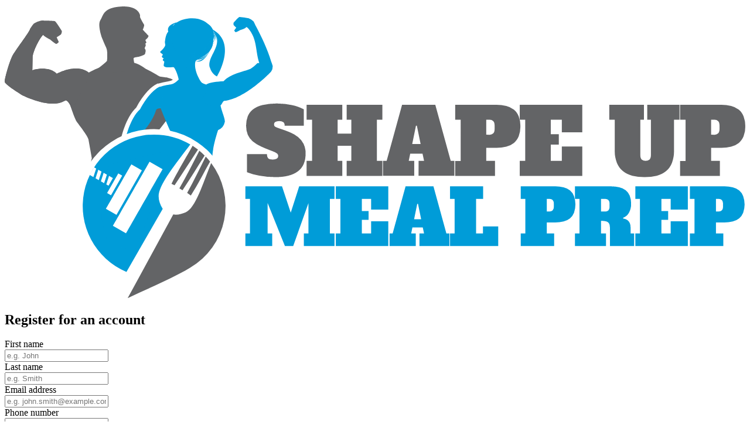

--- FILE ---
content_type: text/html; charset=utf-8
request_url: https://shapeupmealprep.com.au/auth/register
body_size: 20482
content:
<!DOCTYPE html><html lang="en" class="h-full"><head><meta charSet="utf-8"/><meta name="viewport" content="width=device-width,initial-scale=1"/><link rel="preload" as="image" href="/images/sump-logo.svg"/><meta name="apple-mobile-web-app-title" content="Shape Up Meal Prep"/><meta name="application-name" content="Shape Up Meal Prep"/><meta name="msapplication-TileColor" content="#ffffff"/><meta name="theme-color" content="#ffffff"/><link rel="apple-touch-icon" sizes="180x180" href="/apple-touch-icon.png"/><link rel="icon" type="image/png" sizes="32x32" href="/favicon-32x32.png"/><link rel="icon" type="image/png" sizes="16x16" href="/favicon-16x16.png"/><link rel="manifest" href="/site.webmanifest"/><link rel="mask-icon" href="/safari-pinned-tab.svg" color="#5bbad5"/><link rel="preconnect" href="https://fonts.googleapis.com" as="style"/><link rel="modulepreload" href="/assets/entry.client-DFvxYIGN.js" integrity="sha384-nlyqlBTmucxHWnQ5owOlPbm5MTymb3LNMqLP+bq0xSy4Bfm+tndoZbrhoYh3PbdU"/><link rel="modulepreload" href="/assets/chunk-JZWAC4HX-yhKgikIr.js" integrity="sha384-0PkEAfpL0VsW+EE4JpwRgZsyNNOcv9X05khJwQ/H8WS4e7/v9enGG3I5Y5m+sIoP"/><link rel="modulepreload" href="/assets/index-DPB0ojr-.js" integrity="sha384-6jTLHILPvYSVwbx4lVLxG0MMbtJPUy1zJLMkWSQUsa6ytTtWgEdZjOtqymFZn7kf"/><link rel="modulepreload" href="/assets/chunk-4LKRSAEJ-C6fq7p4V.js" integrity="sha384-TK/i/Zbi9UsuVVuNj//GUrPK+gVt/QC7qkqnHA0cdi4uJgqLu6b5FAEhfHKBI4Yk"/><link rel="modulepreload" href="/assets/root-Bh4LJH1O.js" integrity="sha384-Y5dHiaICpC1ghO0xHc1DyxQcxWwj/MqUAcxGnKF/OeO3RmKbtWQFVjMt0tmZZkUG"/><link rel="modulepreload" href="/assets/404-fF7916uZ.js" integrity="sha384-fIxVoKvCgbqr9Aotv7kJNHqnOg1jVwYUC0qPLc3Li78PTYQ41BjmC0T0/X4W2gsv"/><link rel="modulepreload" href="/assets/route-D4qkGKAJ.js" integrity="sha384-xlC56E/xomdo6xPL915KJBUieiZj/vkIwKHkqbI96/5xAEI8Gk61xcRbA1yfOLCV"/><link rel="modulepreload" href="/assets/css-CDN07tui.js" integrity="sha384-DWWhYZQL2/3CX0zjtA8iVSn6mruH0DeEUc4JX4phCny3vegvDAX0pMUd3Yflt8nJ"/><link rel="modulepreload" href="/assets/route-jyqQSrIZ.js" integrity="sha384-7KL4URCex/UNCMUD/8i59cPRrCY9Tj7N3YV8i+mGr5NuaNFJf5qBDhZ0Yi1/ePoY"/><link rel="modulepreload" href="/assets/index-esm-BbDY6I6_.js" integrity="sha384-GCOKpApOdoCzzEbs6v4PTgeOyfFnDaaMiq8M9p0pnVdbC4zPTrpSmFatUGQsCGHI"/><link rel="modulepreload" href="/assets/field-CW5MEJfa.js" integrity="sha384-OIpAN75UWGonGYYOJ37+UgIDqmzJ7Mf7O9uko5D/HPk+jDz8u3byyTOyeO1+tIik"/><link rel="modulepreload" href="/assets/button-CIsbPQtr.js" integrity="sha384-0mXv/RYZzsw8iejgxwMDeaaLXNKIXctckautt1T0wIE54HUgENiQFydU3d9R4Ljz"/><link rel="modulepreload" href="/assets/checkbox-DoAG1Mxy.js" integrity="sha384-+QX1idXyAZJOZIMjaNv2GitiOcMz6/EWrVnq1kEsROkkk9jNf0l/uusi1K03Kwf7"/><link rel="modulepreload" href="/assets/input-BcEF8YX2.js" integrity="sha384-fPr15K/87grStiPNDScMHUmJUOAddmyUKbnTvZboX6cXuKXmkONIK9/VzL99XJug"/><link rel="modulepreload" href="/assets/label-C24aZWSE.js" integrity="sha384-bY/7bMe7OO6ZrLkC/GskMGxW2BwFY1J9jcQMf13Hk3pDAagIrCjvrqP+mMRe5pfq"/><link rel="modulepreload" href="/assets/createLucideIcon-C3hEc4jY.js" integrity="sha384-4+hIKCCUzh6X6DblfKR4YheKJnBpCGpP0oOXj37MWKAQyvQ/6rXDofgeeDWYNFdD"/><link rel="modulepreload" href="/assets/types-DJfXwHCd.js" integrity="sha384-CsFAxnFsFltgxmn+mm1iz0Lj7rHBWTRHX/SAJzYLKVZLXCE3fMwZgE1A3VLnthRU"/><link rel="modulepreload" href="/assets/parse-4Hio7PND.js" integrity="sha384-Dbmf1peGlvBj2U0AO8BgEXMRvpEQRxl2ZmmDLOVcCm8BqqN5d8FfHaJZzsRlmpuu"/><link rel="modulepreload" href="/assets/helpers-CZKj_mnP.js" integrity="sha384-yb3sz8m2CArG/B2kwzXc4k9UWbEDFQuoTNQQ5F7C3Ow/iMO3uUN0Olfl0hQdSX3Z"/><link rel="modulepreload" href="/assets/circle-alert-Dr7jN4SV.js" integrity="sha384-z3694Yx4FCYGir3Ay/FweBS/W89eY3uI3h6EdFaS7vsE6D22o5bxQ6FmdEnClOQM"/><link rel="modulepreload" href="/assets/index-DBVCJOOU.js" integrity="sha384-RmiuoRAwcmxP/N0K5tBYZVtpveeaRiNy91IIUIvWtnspOKZl5pv3ZUHZ7De2Zzkd"/><link rel="modulepreload" href="/assets/index-gX3twqau.js" integrity="sha384-PhOWgoQorSBWU8ZiAjzUH3XYo71ChE1nWQJjXdfIHat0jgyrtDuISbRbYhqfrQfA"/><link rel="modulepreload" href="/assets/index-DpRl5ec6.js" integrity="sha384-AvzHVggsARKUiBKAfJe4bBhRizE2G69MLI5N+5ZbgO3CMSiA1yoT47dgPqCwOwy4"/><link rel="modulepreload" href="/assets/index-R-JgW6sh.js" integrity="sha384-dQNvSUiRtEDx87FUQFUjTDSSS42xJyqIa5nyya7xiNYwXxbCp21KTWUrnNth9bCw"/><link rel="modulepreload" href="/assets/index-CK7hWS6g.js" integrity="sha384-b88EtfiIm0I6qLYhfB9eEgc9HhgHQtWnDIJJD9K3GYH5BEPj6IVEFn4/WTvBWw84"/><link rel="modulepreload" href="/assets/minus-dmDz0bsc.js" integrity="sha384-51HyqSMuq00vyYAz4+7Un5O0Fl1LgUoI4XJ7XJTY5UQnMkcxNgfj9VzQdesI4Vhl"/><link rel="modulepreload" href="/assets/check-KdamGudf.js" integrity="sha384-6y35un7D0+w4oWl3zJZa18DO2JK5+VKoiXgBMpqNyBjSnIHOWrQ4vy9rJx3NRrtB"/><link rel="modulepreload" href="/assets/index-CCS50PQV.js" integrity="sha384-o3p/882CM1+l/REsoB6MHH6yYsK/JHlOLJ03zkKlDgaS0Ook/A2Iycz+dQVM/aOE"/><link rel="modulepreload" href="/assets/index-D2A-n4vC.js" integrity="sha384-RQVDW3rRLaxJ6eRyR7CIKobaPCzcrpxDveJ6GMx5dXp7Lw7AhNDb5fnGfiAnAWzf"/><link rel="stylesheet" href="/assets/root-B0G4e2tt.css"/><link rel="stylesheet" href="https://fonts.googleapis.com/css2?family=Montserrat:wght@400;500;600;700&amp;display=swap"/></head><body class="h-full bg-white dark:bg-neutral-900"><div class="flex min-h-full flex-1 flex-col px-4 pt-4 sm:px-6 lg:px-20 xl:px-24"><section class="mb-12 md:mb-16"><header class="xsm:items-center flex flex-col items-start justify-start pt-8"><div class="flex flex-col items-center"><a href="/" data-discover="true"><img class="h-14 w-auto" src="/images/sump-logo.svg" alt="Shape Up Meal Prep Logo"/></a></div><div class="mt-8 md:text-center"><h2 class="xxsm:text-3xl text-center text-2xl leading-9 font-bold tracking-tight text-gray-900 md:text-4xl">Register for an account</h2></div></header><div class="mx-auto w-full max-w-sm md:pt-8 lg:w-96"><form id="_R_j5_" class="mt-10 grid grid-cols-1 gap-4 md:grid-cols-2" data-discover="true" action="/auth/register" method="post"><div class="flex flex-col gap-3"><label class="text-sm font-medium leading-none peer-disabled:cursor-not-allowed peer-disabled:opacity-70" for="_R_j5_-firstName">First name</label><div class="relative flex flex-row items-center gap-2"><input type="text" class="border-input bg-background ring-offset-background placeholder:text-muted-foreground disabled:bg-muted flex h-10 w-full rounded-md border px-3 py-2 shadow-sm file:border-0 file:bg-transparent file:text-sm file:font-medium focus-visible:ring-2 focus-visible:ring-offset-2 focus-visible:outline-hidden disabled:cursor-not-allowed disabled:opacity-50 xl:text-sm focus-visible:border-brand-500 focus-visible:ring-brand-500" id="_R_j5_-firstName" form="_R_j5_" autoComplete="given-name" placeholder="e.g. John" aria-required="true" name="firstName"/><div class="pointer-events-none absolute inset-y-0 right-0 flex items-center pr-3"></div></div></div><div class="flex flex-col gap-3"><label class="text-sm font-medium leading-none peer-disabled:cursor-not-allowed peer-disabled:opacity-70" for="_R_j5_-lastName">Last name</label><div class="relative flex flex-row items-center gap-2"><input type="text" class="border-input bg-background ring-offset-background placeholder:text-muted-foreground disabled:bg-muted flex h-10 w-full rounded-md border px-3 py-2 shadow-sm file:border-0 file:bg-transparent file:text-sm file:font-medium focus-visible:ring-2 focus-visible:ring-offset-2 focus-visible:outline-hidden disabled:cursor-not-allowed disabled:opacity-50 xl:text-sm focus-visible:border-brand-500 focus-visible:ring-brand-500" id="_R_j5_-lastName" form="_R_j5_" autoComplete="family-name" placeholder="e.g. Smith" aria-required="true" name="lastName"/><div class="pointer-events-none absolute inset-y-0 right-0 flex items-center pr-3"></div></div></div><div class="flex flex-col gap-3 md:col-span-2"><label class="text-sm font-medium leading-none peer-disabled:cursor-not-allowed peer-disabled:opacity-70" for="_R_j5_-email">Email address</label><div class="relative flex flex-row items-center gap-2"><input type="text" class="border-input bg-background ring-offset-background placeholder:text-muted-foreground disabled:bg-muted flex h-10 w-full rounded-md border px-3 py-2 shadow-sm file:border-0 file:bg-transparent file:text-sm file:font-medium focus-visible:ring-2 focus-visible:ring-offset-2 focus-visible:outline-hidden disabled:cursor-not-allowed disabled:opacity-50 xl:text-sm focus-visible:border-brand-500 focus-visible:ring-brand-500" id="_R_j5_-email" form="_R_j5_" autoComplete="home email" placeholder="e.g. john.smith@example.com" aria-required="true" name="email"/><div class="pointer-events-none absolute inset-y-0 right-0 flex items-center pr-3"></div></div></div><div class="flex flex-col gap-3 md:col-span-2"><label class="text-sm font-medium leading-none peer-disabled:cursor-not-allowed peer-disabled:opacity-70" for="_R_j5_-phone">Phone number</label><div class="relative flex flex-row items-center gap-2"><input type="tel" class="border-input bg-background ring-offset-background placeholder:text-muted-foreground disabled:bg-muted flex h-10 w-full rounded-md border px-3 py-2 shadow-sm file:border-0 file:bg-transparent file:text-sm file:font-medium focus-visible:ring-2 focus-visible:ring-offset-2 focus-visible:outline-hidden disabled:cursor-not-allowed disabled:opacity-50 xl:text-sm focus-visible:border-brand-500 focus-visible:ring-brand-500" id="_R_j5_-phone" form="_R_j5_" autoComplete="mobile tel" placeholder="e.g. 0401 234 567" aria-required="true" name="phone"/><div class="pointer-events-none absolute inset-y-0 right-0 flex items-center pr-3"></div></div></div><div class="flex flex-col gap-3 rounded-md border px-3.5 py-4 md:col-span-2"><div class="items-top flex flex-row space-x-4"><button type="button" role="checkbox" aria-checked="true" data-state="checked" value="on" class="peer size-4 shrink-0 rounded border border-input bg-transparent focus-visible:ring-brand-500 focus-visible:ring-1 focus-visible:outline-none disabled:cursor-not-allowed disabled:opacity-50 data-[state=checked]:text-white data-[state=indeterminate]:border-brand-500 data-[state=indeterminate]:bg-brand-500 data-[state=indeterminate]:text-white transition-colors data-[state=checked]:border-brand-500 data-[state=checked]:bg-brand-500 mt-px" id="_R_j5_-marketing"><span data-state="checked" class="flex items-center justify-center text-current" style="pointer-events:none"><svg xmlns="http://www.w3.org/2000/svg" width="24" height="24" viewBox="0 0 24 24" fill="none" stroke="currentColor" stroke-width="3" stroke-linecap="round" stroke-linejoin="round" class="lucide lucide-check size-3" aria-hidden="true"><path d="M20 6 9 17l-5-5"></path></svg></span></button><input type="checkbox" aria-hidden="true" form="_R_j5_" tabindex="-1" style="position:absolute;pointer-events:none;opacity:0;margin:0;transform:translateX(-100%)" name="marketing" checked="" value="on"/><div class="grid gap-1.5"><label class="text-sm font-medium peer-disabled:cursor-not-allowed peer-disabled:opacity-70 cursor-pointer leading-snug" for="_R_j5_-marketing">I would like to receive exclusive offers, menu updates and the latest news from Shape Up Meal Prep (optional)</label></div></div><hr/><div class="items-top flex flex-row space-x-4"><button type="button" role="checkbox" aria-checked="false" data-state="unchecked" value="on" class="peer size-4 shrink-0 rounded border border-input bg-transparent focus-visible:ring-brand-500 focus-visible:ring-1 focus-visible:outline-none disabled:cursor-not-allowed disabled:opacity-50 data-[state=checked]:text-white data-[state=indeterminate]:border-brand-500 data-[state=indeterminate]:bg-brand-500 data-[state=indeterminate]:text-white transition-colors data-[state=checked]:border-brand-500 data-[state=checked]:bg-brand-500 mt-px" id="_R_j5_-termsAndConditions"></button><input type="checkbox" aria-hidden="true" form="_R_j5_" tabindex="-1" style="position:absolute;pointer-events:none;opacity:0;margin:0;transform:translateX(-100%)" name="termsAndConditions" value="on"/><div class="grid gap-1.5"><label class="text-sm font-medium peer-disabled:cursor-not-allowed peer-disabled:opacity-70 cursor-pointer leading-snug" for="_R_j5_-termsAndConditions">I have read and accept the Terms and Conditions and Privacy Policy</label></div></div></div><div class="md:col-span-2"><button mode="brand" type="submit" value="registerUser" class="inline-flex items-center justify-center shadow-sm dark:focus:ring-brand-700 focus:outline-hidden focus:ring-2 focus:ring-brand-500 focus:ring-offset-2 disabled:opacity-60 rounded-md px-3.5 py-2.5 text-sm bg-brand-500 text-white border border-brand-500 dark:bg-brand-700 dark:text-zinc-50 dark:ring-offset-zinc-800 hover:bg-brand-600 w-full font-semibold" name="action">Register now <span class="ml-2">→</span></button></div></form><div class="flex flex-row gap-4 rounded-md bg-neutral-100 px-4 py-3.5 mt-4"><div class="mt-0.5"><svg xmlns="http://www.w3.org/2000/svg" width="24" height="24" viewBox="0 0 24 24" fill="none" stroke="currentColor" stroke-width="2" stroke-linecap="round" stroke-linejoin="round" class="lucide lucide-user-check h-4 w-4 text-neutral-500" aria-hidden="true"><path d="m16 11 2 2 4-4"></path><path d="M16 21v-2a4 4 0 0 0-4-4H6a4 4 0 0 0-4 4v2"></path><circle cx="9" cy="7" r="4"></circle></svg></div><div><p class="text-sm leading-normal tracking-tight text-neutral-500">Already have an account?<!-- --> <a class="text-brand-500 hover:text-brand-600 hover:underline" href="/auth/login" data-discover="true">Click here to login</a>.</p></div></div></div></section><footer class="bg-background xsm:-mx-6 xsm:justify-center xsm:px-6 xsm:py-4 bottom-0 -mx-4 mt-auto flex w-screen flex-col-reverse items-center gap-4 border-t px-4 pt-4 pb-[max(1rem,calc(env(safe-area-inset-bottom)+1rem))] shadow-sm lg:sticky lg:-mx-20 lg:flex-row lg:justify-between xl:-mx-24"><div><p class="text-center text-sm text-balance text-neutral-400 lg:text-left">© <!-- -->2026<!-- --> Shape Up Meal Prep. All rights reserved. ABN: 89 527 518 422.</p></div><ul class="flex shrink-0 flex-row items-center justify-start gap-6 text-sm text-neutral-400"><li><a class="underline hover:text-neutral-500" href="/terms-and-conditions" data-discover="true">Terms &amp; Conditions</a></li><li><a class="underline hover:text-neutral-500" href="/privacy-policy" data-discover="true">Privacy Policy</a></li></ul></footer></div><script>((storageKey2, restoreKey) => {
    if (!window.history.state || !window.history.state.key) {
      let key = Math.random().toString(32).slice(2);
      window.history.replaceState({ key }, "");
    }
    try {
      let positions = JSON.parse(sessionStorage.getItem(storageKey2) || "{}");
      let storedY = positions[restoreKey || window.history.state.key];
      if (typeof storedY === "number") {
        window.scrollTo(0, storedY);
      }
    } catch (error) {
      console.error(error);
      sessionStorage.removeItem(storageKey2);
    }
  })("react-router-scroll-positions", null)</script><script>window.ENV = {"SENTRY_ENVIRONMENT":"production","SENTRY_DSN":"https://cc70d71d1b3f49fca60a0ba8c01e6b08@o4504388379017216.ingest.sentry.io/4504388380131328","STRIPE_PUBLISHABLE_KEY":"pk_live_51NatjAH00OdSjrNbHaXIsZXROChAllPiBigbugUvZrn6WP4ipBjxZh6yKSiTAcZqhFbFYs2VFaxKNCLNl67eV4lO00ez9fhlYd"}</script><script rr-importmap="" type="importmap">{"integrity":{"/assets/404-fF7916uZ.js":"sha384-fIxVoKvCgbqr9Aotv7kJNHqnOg1jVwYUC0qPLc3Li78PTYQ41BjmC0T0/X4W2gsv","/assets/_-RoV3CVVT.js":"sha384-UqfIsTV4c0RshG5qGw3EAgKYmEI1Fpmttn4wjC3B4EoMYG8/jfCsobZ9NSvp4y0q","/assets/accordion-peeVh675.js":"sha384-5o9uMW3Forj8zjYRrsDf1Wf8yxihVYFdK2yJsOu16A1bWaHH2Q6acWdQ3sQ0E0nQ","/assets/alert-dialog-DrJOADrQ.js":"sha384-NimnTS5QJgmshzU3xKdVSQqqYiO2B914FpOMa6hkCYqAYQho1/gUDZ15YuWj/J5V","/assets/alert-u0Gc7qzj.js":"sha384-WPrVgFp7+btcE4h3CxcRtCb5mrcIRaFhaJbyv3Pa3q8allwLpJL3ek5fbRwBr9lJ","/assets/arrow-left-e-YLYViS.js":"sha384-ZHw9kZMJKNTCTpJisNqcEOf7kJqvfaJj+S05SeLgTPfbgbVSjjicZRB01nAXEetn","/assets/arrow-up-left-DmP9SHcE.js":"sha384-u+47+uXNKx2rWcvBES8rSJ9mWwv+47YM7Tt4HSHN8u/zOB0PDiKp4h7WdNAbNKM7","/assets/arrow-up-right-CkJ1kOtw.js":"sha384-21lDV2oKeq3j30purk5uy8zlL7++gUOYiCyLDEAXX7+l1FrFOh3us89tVy477sOA","/assets/avatar-Dq97aM3_.js":"sha384-jF7SwrixWJeBnnR2MUgpauSelUxtfcZiTsqAjl2QjurxeYBc1lX86yE2fB9kg2Nh","/assets/badge-CQwLFFRR.js":"sha384-vtSorRLoccJ97ktH+pvUXjeqGgjFL94ylZJziA8UabtGLd62DOEvfTFkuZ2VnsbZ","/assets/base-CxvrdPmE.js":"sha384-kXuewLU7O+mSQAkdDVBuFT/doZovNmMwyU1BtHU+kzN7r+C3z0iec6nSls7kU6T3","/assets/button-BZXv-5y5.js":"sha384-5Vw8f/GAp+VV3MYjYQauF2tBI1ClT6AEA9SGPrkT71D+/wnv0lIxg6dyq04YTdFp","/assets/button-CIsbPQtr.js":"sha384-0mXv/RYZzsw8iejgxwMDeaaLXNKIXctckautt1T0wIE54HUgENiQFydU3d9R4Ljz","/assets/calendar-days-ChLJ3BUn.js":"sha384-LI4yLAo4ad2lW/J5e9soqAqd5kYBXMw+3edXb1bNedOd5lyPyW665ec5Nk4o0yaj","/assets/calendar-nIQPP0T5.js":"sha384-v9crcBwVeN8ke4yy3eWxaWxV/qHR4ZdxNHLYt12nokfRdWR1B9Wuuzs04rKaHQnS","/assets/call-to-action-DUjY-S2C.js":"sha384-tsN2FseAs6t0iMm7CZzZqQ3TWYtGVHLxrJ2NZPEcD0t/7zjQPXVDPuy46qak/tNb","/assets/card-BaLnkE9_.js":"sha384-huyt0NXG4czvEoR5os6TpzQwPTe9OBc0CHjAXbK6pmmj4/TfSM0uZtupy49Dn9tI","/assets/check-KdamGudf.js":"sha384-6y35un7D0+w4oWl3zJZa18DO2JK5+VKoiXgBMpqNyBjSnIHOWrQ4vy9rJx3NRrtB","/assets/checkbox-DoAG1Mxy.js":"sha384-+QX1idXyAZJOZIMjaNv2GitiOcMz6/EWrVnq1kEsROkkk9jNf0l/uusi1K03Kwf7","/assets/chevron-down-BArEnVfd.js":"sha384-MVY9mmmXfsBsBzd5mCkNqoRJO20M5bUE8/jzlHp9Zvq+3ZlH1Mio5WdfgVeKX18c","/assets/chevron-left-IeW8Mtex.js":"sha384-zX8HmyQEgd9cToAweL1LY6YNkgOc24sO/SHl96Trzs3KglPq6Nzm0rppg4xx+ubp","/assets/chevron-right-CDmWCN4j.js":"sha384-cNAizishqsBsZXIErg93YqqPpAk9nB4afs7qWgN3kVyBooNh/t//FqbxUcT2cSvW","/assets/chunk-4LKRSAEJ-C6fq7p4V.js":"sha384-TK/i/Zbi9UsuVVuNj//GUrPK+gVt/QC7qkqnHA0cdi4uJgqLu6b5FAEhfHKBI4Yk","/assets/chunk-JZWAC4HX-yhKgikIr.js":"sha384-0PkEAfpL0VsW+EE4JpwRgZsyNNOcv9X05khJwQ/H8WS4e7/v9enGG3I5Y5m+sIoP","/assets/circle-alert-Dr7jN4SV.js":"sha384-z3694Yx4FCYGir3Ay/FweBS/W89eY3uI3h6EdFaS7vsE6D22o5bxQ6FmdEnClOQM","/assets/circle-plus-RLxwxuRz.js":"sha384-TQdd159363lBD+/8VfYDlUweWlbTmklTz0DBy/Vlh/WOvU/HwNJEWXD1ir5oINu+","/assets/clock-B08zKP63.js":"sha384-nfvnwChUtcY/Sf6DxpvV5m5oWOJuyx7hKKhrs7TT758xod+g3sVZkhs8RJWOEj8d","/assets/constants-B20DFkoO.js":"sha384-oeSeZSa+b6pXv2yanF7rPL9VJa2ZDySG2o8x3Boh7hDyABIkAthE5IiQBxEsPMgW","/assets/constants-DrgfJBav.js":"sha384-ix+iYPIoeeurBKwifAAj7Dsdsxp804HJSUiEcLd1FMICx7L6af8MfhEbOJl0heXJ","/assets/container-B4LUNIFs.js":"sha384-C5n+LrDRYCQbKlidJ4Yi3doTI5Z167KsdUiXx2qAep32l1hzI0jLCB3bWZylBQiv","/assets/container-DbHYtjRg.js":"sha384-N0Rm1tv9AM7LGEavmMmovs1k1W4SD6hTacR7NZ0TBfNjHGA51VUCI+DLCDuiLq+P","/assets/containers-BaWZ_4Gi.js":"sha384-Edxg+kTMzAKlHoMZnROGQlWK0vueu4JkD1nl53iUvYhYtGrokM88iBIHXkSF+qDN","/assets/content-TpKrW5o3.js":"sha384-hJXqrsax6kuGUCUoV50o6oLOp+DiK6nCwY2WjYR+wVYl/EXRRwt3wqriJwNGcyMn","/assets/cookie-CrmcraqP.js":"sha384-/oXXImhZxlsUr2K7j+idfsjAiVyxJ+hxQBZRymyqlU2gl6Ft3ERWd4Kn5RAcIcjA","/assets/createLucideIcon-C3hEc4jY.js":"sha384-4+hIKCCUzh6X6DblfKR4YheKJnBpCGpP0oOXj37MWKAQyvQ/6rXDofgeeDWYNFdD","/assets/css-CDN07tui.js":"sha384-DWWhYZQL2/3CX0zjtA8iVSn6mruH0DeEUc4JX4phCny3vegvDAX0pMUd3Yflt8nJ","/assets/currency-D-hw8W20.js":"sha384-8j0kRSFuHbYuM4PlxPSA7L+ycx2RHzvaujw+qLmTSJpBsaapYH1kmbK009hkzBX1","/assets/delivery-4EQVsSCq.js":"sha384-TtNx+O69XQ+Yw9HLFeLoU0NN9LmQm0faH+uVLVx1xN4oscr7OR3GNT/Gvsowh0SW","/assets/delivery-checker-chip-CAA52Omr.js":"sha384-wRbs8YnqNbWXmCc0/E7wI3q+iKYd9xOT9i9mW9LZofhLl9Rrx2inZWNByaaSQYuX","/assets/delivery-methods-qEV-d7UU.js":"sha384-BklAJGKFc/DcPd0r2XJAZ+b+3NETC7p0nrfb7+BbphBajoVeNdvwDDtlJqC6TGJj","/assets/description-list-DasM6vRk.js":"sha384-xqGwfc51xvIxOSQNLuZu3jOOFW5DjdlAE1tlRq9Xa0ZX9tGzsZf5Z0GC3tR95YRs","/assets/dev.job.add-uuid-to-snacks-l0sNRNKZ.js":"sha384-zrH/L4mFgDlbHbZzYhLjq5rPeHeQtwAmiFXwVUpFCl2Q0ndxI10qAeYLQBK5/60Q","/assets/dev.job.last-six-weeks-l0sNRNKZ.js":"sha384-0cG+Tm/nYPG9TxEUXb7MBQuA6CGlWIA/7Bh/snN7sRJwinTgTWt0LoOFrrDkjnYS","/assets/dev.job.last-two-weeks-l0sNRNKZ.js":"sha384-nuAhj5jFNVT0MmJj4UglEOVn0x3vSP6rISAU8Hyq83dhnqpCFkMk6SoAcmxAXFju","/assets/dev.job.migrate-users-to-orders-l0sNRNKZ.js":"sha384-7rbyVFKXZ5rp1dzi+gj0FCwe7We6aYCyyaCmgb8b9V1rZ3m1V0Q0JqAG73jK3vNV","/assets/dev.job.weekly-new-customer-reports-debug-l0sNRNKZ.js":"sha384-JTlHLXN6e1Gr9MxEScc32/kDfqoND195meZjU/FPS+T+OFJy+zJzJTLf/3Q/L0uk","/assets/dev.job.weekly-new-customer-reports-l0sNRNKZ.js":"sha384-yneqTJVYuJncwnzJVafaOr7xEwPh/yeB8S0L21IdIj9MLma03VkqJ28stGlkhM5z","/assets/dev.job.weekly-reports-debug-l0sNRNKZ.js":"sha384-RxRUCdUVoR4IwamQ1W8viRHsaWCnpK6rsUdBwLCUFXJZFpkkiuP/dl0uA9uuCpIy","/assets/dev.job.weekly-reports-l0sNRNKZ.js":"sha384-ID1vFfUmNExZ+MhhuGhO0dAKLxNEMI2FKtzEuC8nFiLUctsm6qJUS8WLZX0QBI5r","/assets/dev.job.weekly-snack-reports-debug-l0sNRNKZ.js":"sha384-O55NTFLEVT5pRHhICV3WNdfQuz736egB3RRXcn+0ELF2KBSH+ReZvm4CSYBIP9X4","/assets/dev.job.weekly-snack-reports-l0sNRNKZ.js":"sha384-ifYdGZbJlpMLNgVXkVojOygtRa6OXoOAuFIm3jlDhIle7Fq59rr6736+mmG0mcWQ","/assets/dialog-BRcxWqh4.js":"sha384-EgmfYmIWM1d8Rl5jPPhinkdcAHjDDg7rX0kFcwhApI0hUh9pLNf/307/R+CCamwx","/assets/divider-Bt5LGuaR.js":"sha384-bNYxPAjgc3WztKWsJhW+x8IEMZWh5CwlYMoLf93pj/xJfpJ6wMDQ+2COriRO0SMj","/assets/dollar-sign-Bg-G6d5w.js":"sha384-QXu07YZRF+WlhLhWGQ6/+ewZVE7uZj2URgLHA+FXYHMMteyuzyhLqYiZbl4zzFKN","/assets/dropdown-menu-DgSn8Lpd.js":"sha384-MGjIWak8+kPsiFKD5J2vaGkziUMTN6D9FjvXuwZhNywy7/CPVjidBLN25ILizy9/","/assets/ellipsis-Bp9-37Qs.js":"sha384-5Y39ReXw6Ef3iVwhUQHvqqwLCUnt1kzhn8PSZJAUtjHiXOqOMMpzW/EkQU7RIS4H","/assets/entry.client-DFvxYIGN.js":"sha384-nlyqlBTmucxHWnQ5owOlPbm5MTymb3LNMqLP+bq0xSy4Bfm+tndoZbrhoYh3PbdU","/assets/external-link-DfGvq4Mw.js":"sha384-WoZI4MjNyU5pmH0N36bgFIFbPOJzhJVtB1jX+83b7XtPLfeq1+MCJ8PbsCfGuhT5","/assets/field-CW5MEJfa.js":"sha384-OIpAN75UWGonGYYOJ37+UgIDqmzJ7Mf7O9uko5D/HPk+jDz8u3byyTOyeO1+tIik","/assets/file-text-DyV_NCxe.js":"sha384-tFhal7HSEqPiAUkiJUzFqQCcrD+Vm36JqnIQ/Pp0h468epiMo5z72omuKPa1NFZ1","/assets/flame-SzRnBUqW.js":"sha384-Stzi+iDCqVngfCW2US/baW/9dHtmCFA8LNJCiFUGMDwX8tsU9U5CEMW1POndUYfi","/assets/floating-ui.react-dom-CZHHPmQy.js":"sha384-sHNVZWv6wVFSIM2m5tQXYLAcEbvbuqQifZwUkGq7BXcaVi0o2rPRy+wRwtdtERw+","/assets/focus-management-1cTB-dk5.js":"sha384-GfcgKI1ZiY86/PxmJzah5EtghS+qOf2HSw1ZJEEM7yEoM3KWThToriK2u0bSMq41","/assets/footer-BF6MzE2t.js":"sha384-/k9FtqgM6m1Z1HtWw5AgZ986XwA3LX+fl6J6GXsoLPjxIp7KfrAvh6wrJGiBu3KX","/assets/funnel-BvLyZOTA.js":"sha384-mD3s9/9y39EBxqmJxAE6BBb/vQ3tzBepiqY7wE0OgW+PPUXdq3a8dNWJi6wk1n9z","/assets/general-AYUNbp0Y.js":"sha384-EcWjnPH/Af8G++goxUQMrHY7e5r0PJRsPwRcX+tmYRckWrXSMZE0vT1kRo0seuwn","/assets/header-BVYyvLrf.js":"sha384-+myv73pTXIDk1xLBcIzE/Ihd5WIaOKa1Ox+ck4GJRqqgQCq+OiSCRh+WcDkwXcr+","/assets/header-Dm9jViA1.js":"sha384-2jsrf8zfeNY5PiM8MPGlF7L5Q9GTovwSvMXlzcDvnfuOTY70klCbeTinLD5hTJ4z","/assets/healthcheck-l0sNRNKZ.js":"sha384-m1bmeWl3mL2YtYn453B69fMm6w7dCIrL35IbUem5YXFltJcTMSeiy1vI16P5yLfL","/assets/helpers-CZKj_mnP.js":"sha384-yb3sz8m2CArG/B2kwzXc4k9UWbEDFQuoTNQQ5F7C3Ow/iMO3uUN0Olfl0hQdSX3Z","/assets/helpers-DT6dm-Ve.js":"sha384-7OSN7l6YRp9zVBsqc3KI3Fh/p9/ifm/cu/zmVfmjhW/xPlXRCHBYfQZWdWmSvJhe","/assets/hidden-input-BTXwYM1N.js":"sha384-c8f1M9uBzsTtsIDDamvdf+s8BjPpapAKOAAo/jnMz7OYvHptiuVm5ZJw+1d9N7zI","/assets/icon-Caq4CoFl.js":"sha384-dEvh9J1Wzw+tvsfvfeYC8IWXXsi0y0HLXbmx5ve4Q9akOOBaq3knyj5/wGOrlpxC","/assets/index-8xdJJL80.js":"sha384-XG0RbNh6rpudOkYpL9AmcYalJRpuznMtbVEPxk1Z7+UieHeGuedBvglTkb2A8D7z","/assets/index-B6sMfFZb.js":"sha384-tHcCSK1EUZaVErgqYw1i7/p/FICeIRlQ+e4rhg521Sm031oLk7EG2UBF3dx9w/P6","/assets/index-C7FmY7B_.js":"sha384-2kxyAnj1qWL+aKGIr1LRRtDFYuFL0J2aBYytJS/1bMASgZkTsJW7bRnTZyokmVst","/assets/index-CA9Oig0W.js":"sha384-2b7sSmn2jWpS7ygzDvQNZxmKVKf0+9d6UMv5uKlHewyFtWHlywAG2MzJFYd/Sd/b","/assets/index-CCS50PQV.js":"sha384-o3p/882CM1+l/REsoB6MHH6yYsK/JHlOLJ03zkKlDgaS0Ook/A2Iycz+dQVM/aOE","/assets/index-CK7hWS6g.js":"sha384-b88EtfiIm0I6qLYhfB9eEgc9HhgHQtWnDIJJD9K3GYH5BEPj6IVEFn4/WTvBWw84","/assets/index-CN7Szl4f.js":"sha384-zE9t/uMNnjqJWzO6aSDoUPoJjq/EJVdVatK6ikzcSkNcCFIyfMN7DdRVkL9J16Ed","/assets/index-CP0_Y45Y.js":"sha384-WMnV1mlp2yzmcZliCXHX8tgryQpTZXhivsAlgTTtc7lcARmcdz4kPwXaDLnCkjss","/assets/index-CTJ3Abnc.js":"sha384-nocfjAMCDjd1nOUPmDeOGjm0/ORvNOxDWxXSUlATNoDpPGGJV/52dCI5kOfpoENP","/assets/index-CnVHBdA_.js":"sha384-y2ikkApL8BnL6Dir0Fpz47qmkEvbMZB6OjsU4VefzunW7947H5xoG2DDKYL6Fva+","/assets/index-CwjKanUx.js":"sha384-Ov6ecPIMSTpdy11el105TGF2SfqnV9nobTus9/3QtDtt2203xPxQVWT8tBUnRJXw","/assets/index-D2A-n4vC.js":"sha384-RQVDW3rRLaxJ6eRyR7CIKobaPCzcrpxDveJ6GMx5dXp7Lw7AhNDb5fnGfiAnAWzf","/assets/index-DBVCJOOU.js":"sha384-RmiuoRAwcmxP/N0K5tBYZVtpveeaRiNy91IIUIvWtnspOKZl5pv3ZUHZ7De2Zzkd","/assets/index-DPB0ojr-.js":"sha384-6jTLHILPvYSVwbx4lVLxG0MMbtJPUy1zJLMkWSQUsa6ytTtWgEdZjOtqymFZn7kf","/assets/index-DpRl5ec6.js":"sha384-AvzHVggsARKUiBKAfJe4bBhRizE2G69MLI5N+5ZbgO3CMSiA1yoT47dgPqCwOwy4","/assets/index-R-JgW6sh.js":"sha384-dQNvSUiRtEDx87FUQFUjTDSSS42xJyqIa5nyya7xiNYwXxbCp21KTWUrnNth9bCw","/assets/index-esm-BbDY6I6_.js":"sha384-GCOKpApOdoCzzEbs6v4PTgeOyfFnDaaMiq8M9p0pnVdbC4zPTrpSmFatUGQsCGHI","/assets/index-gX3twqau.js":"sha384-PhOWgoQorSBWU8ZiAjzUH3XYo71ChE1nWQJjXdfIHat0jgyrtDuISbRbYhqfrQfA","/assets/index-mRyC7T-r.js":"sha384-ypAwlnkJQWvEXhhloDx04gwP4htsyQn7YCrZocM8li3iI2VMjets5FriXQPzwFtL","/assets/info-BYRIOdrr.js":"sha384-6geCUHJGlNR3MxwNwYovM+yAbEHKGIuwxKpG/xCYTW5CHsS0D9pseB077q+Ix/3U","/assets/input-BcEF8YX2.js":"sha384-fPr15K/87grStiPNDScMHUmJUOAddmyUKbnTvZboX6cXuKXmkONIK9/VzL99XJug","/assets/input-ubb5yDE6.js":"sha384-INoVWmr88NNNJbuENlS+6SAivTOpn8WJmhUPKGfqWSHA1JeGSLKMPPsaZOENYkDi","/assets/input-wrapper-DJDt1OiC.js":"sha384-ebxp6yGNRXTTyVghla1NErkBqGkJ2w+JaczFN06Bt1CMs2vPCtfXbE6UEV01J+v9","/assets/label-C24aZWSE.js":"sha384-bY/7bMe7OO6ZrLkC/GskMGxW2BwFY1J9jcQMf13Hk3pDAagIrCjvrqP+mMRe5pfq","/assets/link-T3KYyeBZ.js":"sha384-+nZIelEakq3ZPMklHiuHkM77VEVDIu96yuEpuD+CuvAlmMmTfQCwAjegd7830nNQ","/assets/list-checks-DLlRL4Tt.js":"sha384-441yo8K+TArjSkIMZr7vSGTX10aeqahkRtjwWA3ojINS8pMlYydcMmg22R6JcBl6","/assets/loader-circle-BR88NwML.js":"sha384-DS1C+z87LujzZLfISHgKcuXSWfEgZjfpkFAUduniIFHmWeJNBviLngVPIoQ6dTGW","/assets/lodash-DJzQcFfb.js":"sha384-huqWaEgAb3UkUqD+JzHgrhixLehjNszUQ0bRJ284d53TJ+UPLRpZ503oL6+vcy0S","/assets/mail-DYBR3yFf.js":"sha384-0s5WlrnWjvNuKEwykp9KFvC4Viuu2Wc9+5/KjXHXqjQbYh/zfJoOLKoD15PO2CsQ","/assets/mail-check-BlpvIa34.js":"sha384-Q6R0p0dlC5XYh9moXeLijy3pRnYM1XYz04g/psaY5aazXfbku6FArmJjvebqe5yb","/assets/manifest-138d2107.js":"sha384-8/vv8y5J3LbhJOANpjH5QOTeTgTVZguRqMnpStHnsiWHCkFZEbgTUWLfUasMLM0M","/assets/map-pin-C0_DnMvH.js":"sha384-g5GxatI2lqqhIjyFQBESz9vz+jzv3THHHixxce7ACqJpESNg0oWqClI5N5uqVYRi","/assets/minus-dmDz0bsc.js":"sha384-51HyqSMuq00vyYAz4+7Un5O0Fl1LgUoI4XJ7XJTY5UQnMkcxNgfj9VzQdesI4Vhl","/assets/order-BKGSXlE_.js":"sha384-I8vQ2MLRv5omccpp9cXI9XAcFx1VCcqw+tvaCRYVvD4OkxdufYAenuaEKh8LOQoV","/assets/package-BbH90_FD.js":"sha384-3YkBbjSKYH1rLiO2cU/tJ4Y3GQ9z0QL1JZOG6gddyFXrpF9IvAsWNQrjOpjRiClo","/assets/package-check-Dw-lbKq4.js":"sha384-zDJnIHqTJyMiRlSlPh/+VkLNc1/kWia9c6UP+AGpdyFFjalaAB4wjYcW5KEv/lWc","/assets/pagination-CiFHkZyi.js":"sha384-i3rMAUyTEDaCooQVuKeVbkLABzNV27z9g6yUHkKqtt42pIfA0zhHvRSNKm3d76TQ","/assets/parse-4Hio7PND.js":"sha384-Dbmf1peGlvBj2U0AO8BgEXMRvpEQRxl2ZmmDLOVcCm8BqqN5d8FfHaJZzsRlmpuu","/assets/pencil-Buz4yeuh.js":"sha384-eZ8w2Za8Vguys1e1+/7BLBfBapm/dBkeLlogYG98AOn9oWUl3kbPHkUqNtdxI/zz","/assets/plus-CtYmcqeR.js":"sha384-ZvvRuaxSn69s5wyKFqhWQyJZk9jiDnl7ZzIArk/qIfClcKSyjFkSEdrtyaLU66uG","/assets/radio-group-BToBm9bZ.js":"sha384-2/i8CT4ZcXIwsQ7gD+ZHk9wJayTQHBJc21o44HHAM1D4+S7SODzgd35ZZJtyGiRL","/assets/receipt-CBLuxFTc.js":"sha384-U7I3g/k1cAj8T84QI/hY6vFZeo8kklCIy80m1sHLrxdohIaKg4MnvjdSt8Lv2kJV","/assets/receipt-text-Ce8UGgar.js":"sha384-rAFjpUzfQwKZMpMRaYUAn8q6Oel71D2z+0uMplK86pm1nA/JhmP6dGRnVGGtb2cd","/assets/resume-wrapper-BG3hlFpY.js":"sha384-sSMlcmrFXOQ31BNi6McGAcEYSA/a3TaX9jPBOA8pHoufdmFcw+/f4nmMUwxkCMoJ","/assets/robots_.txt_-l0sNRNKZ.js":"sha384-CPvZ5A6gxVSC+utQnM8/g3xSsfIUQjpPCYylO3N0EARQvRf2CZcbC2Ji5ISOsyXA","/assets/root-Bh4LJH1O.js":"sha384-Y5dHiaICpC1ghO0xHc1DyxQcxWwj/MqUAcxGnKF/OeO3RmKbtWQFVjMt0tmZZkUG","/assets/route--QSphJz1.js":"sha384-Va3ww28c0mN3yqilvIqeBou3vWZW4qWuZ1Ok09jTOpy6rHnClLd0m3DRCiUcvmIb","/assets/route-44qtaLjt.js":"sha384-kKyy86SKF5rr+AJnMQU1dG+C+MVOgQeuQRAjZAyAu9x9wZzhu0M0eZc2/7enzikq","/assets/route-5yXvqd6h.js":"sha384-3JDmev5f+g1rhEEJaKUpNpMJkM4rrBSAfgISWVGKWGcGAMdFZxxrLWhrBNzVhCS7","/assets/route-B1Wgnf-2.js":"sha384-sThcg/Fl8vuL7meTYLwmQ9h339SnHSWO3+jjXTEs32YxKjmospF+ItnFudyx9Bog","/assets/route-B2-O7Aj9.js":"sha384-KpbdW7VYPFFVOr8hcRM8fFVFrKyl+k03s0HE4TbE7Kub4+ZNYw8zOzPc9al69SD9","/assets/route-B9VkhU3Y.js":"sha384-7omZoMcops4CimkJXj+IkjotH3oSFujyySBQSq+TE7jClZBcGJjpHyrHv/3xjDXp","/assets/route-BAFjbx5I.js":"sha384-Q/mH5e4Ejks9Wl9XNnkDi6WraeZ4J62mscon95JvdNOrZsGRQI6eSw+ryGfT2h8C","/assets/route-BFfG1pI0.js":"sha384-vip5X9iCKFHoCZIihKikw4EFZdQo0KeXJiBjYJKrbI8y7aChYprff06Q57rEgG2+","/assets/route-BIjMHF-b.js":"sha384-aB/gizbRyQ3BNK59BW4uGwFWXB6YjE8zrDPyuUoW+5cQDfw/tZbQyThew3TOpfDm","/assets/route-BIplPutU.js":"sha384-BwmoxekSvYaxyCz/LYUz40ye5+YDhfeQs16No/mG0BFBxhuioAlYMRqdxY6+A7nH","/assets/route-BJQOrdDU.js":"sha384-4aa4cEqYAoWG0pk3IwaDPfedfKaE5MS2bAi+wNLVihK6oYMIEnKM3jmwGwyHo4KD","/assets/route-BLbSNcW0.js":"sha384-WIgdqkwauNywmbt6nnS3xHXUgfwsjYzng1hrMNGdfGrNk81AZ5eLFdb1gbpx9Qax","/assets/route-BMTuDoqI.js":"sha384-ytavguDoekLG+f+XfZ/Xgbva7gg+/UT4TnCS2ye7N9pyiEO9PpUdIv0/ssS1ZRdj","/assets/route-BQEWTaK-.js":"sha384-ezsEBI9uTLhdYOCa6U2a84wTa5/NX6Z6Ixf31FJyXF8YjotFoXcDuB5EPMygXBMk","/assets/route-BR95XY1p.js":"sha384-iTyBvfiMVbHU9IUVUNqUjT69xi6mtahCHSAGoU/jBJ3Neuu4avYVtWnwrLKrml/g","/assets/route-BVzieUWG.js":"sha384-3DwoPIbE6CGh1W3U+VzCGonFAUKPjtQWqNvmW0Atq2mL01hZlxFF96pCX9HzF0Sa","/assets/route-BWK7sH9q.js":"sha384-AcYhKqp5pCWPP9z/2qpjro3h4G2cCi606fsNFnIychaMaNpqVhD4Omea9GoeTd6u","/assets/route-BXosBftg.js":"sha384-W5H1n/vaSvDilbB/BQSfLVShTcPoIS222qzaWDIg3b6f9iV7rxAoJUK6I3+E7NcI","/assets/route-BYKQybzM.js":"sha384-ikVVOQS0wB1nFPLPrgFdAitUbKG8UDRfo3MwQWsd/gioWaExIBNP/ylks3KcthYi","/assets/route-B_LMHKg6.js":"sha384-GBx9heg4ge3LYAB7BSATufE9x4cx2oW1+cW2OQ8rot3OynoxmDSXAK8zVlJnAtMo","/assets/route-B_i9hT1Z.js":"sha384-Az+BYydfgRtCVwnFLBsggyWZbPRtYfk/4InzQ3n4vUkLJSFtdwqcmFVShY1dw9Fv","/assets/route-B_lI8QfX.js":"sha384-+0gIgLeuXQoOoyu8xnvZQSmm1FvvbcWZnKNja6fu+8ZW7UuDqhl71OmcfdtkjcsM","/assets/route-BdWDjGu7.js":"sha384-QPjKOTK5H5g0USIyeTThjLkVyXum/tyVGGIL6ZVdQjrR/BlVOgRo/2iZ2E8rxpAz","/assets/route-Bv99duSx.js":"sha384-ysEXC34XLWpuy9wJeKF0QSkJ2GSy7D91bJHzcNm1jxL37pB9hxHhwketRL7z13PO","/assets/route-BvP8ifyX.js":"sha384-6nrattNwn3yNKXetJQNRVoJx/qquBlAtqTZmZ7xQgg+3jv0kl3xhcBY31KF3828z","/assets/route-BxIYjRB6.js":"sha384-O3J8G51+SnlvL/1JiMzDzqMgw6WMkVPD/Wji0ivnV6Q80cHhVVb25zoCntiLDVws","/assets/route-BxsBQbZS.js":"sha384-3Ho4uP7pCywCLdiCFSlAWCXIdLrQjJqmJPjED8qsfJ4Po98YsA84HAN612/ut5rZ","/assets/route-BzZtefy3.js":"sha384-1W0LgkxD3Fn8VTGZQrX325qBjRwjlnAIQHli5GK66QGKTbBt3h5TlGcwsQNC189S","/assets/route-C1RgEEXC.js":"sha384-b+icF/t5DWLYFVCBliXgQBKzL97tpAa1M6tVZnozgxws+o48gnXSGAl0yz73qAp4","/assets/route-C2uasFeO.js":"sha384-X/+OS4P31acLw8vvXH9oH+A4MKNfYpmNm+J+hTVKpwMO0+YVUN1K32qxowfRy3NQ","/assets/route-C3LV8HgG.js":"sha384-dqZPpDegT97byLqE+zkwwvkOnoPAEWQh2EdKuBnqub5aMZvElFRxG6vP4WO5cwJO","/assets/route-C6Kfwj0f.js":"sha384-042NvjpsACZTkRiR/6KpnMf331ZjBFzzw9FllFN4qOpNd8PDR4HCRaX5u8pGVp8/","/assets/route-CCZgNkVn.js":"sha384-XMDhlVnMprpnyhUAIJ+PygSLDRaTsXbccE8V1a5XcWBxH4imwa/H8XVRHCx2K/k5","/assets/route-CGUfEhUV.js":"sha384-Df8t/H7TFhvVokDfWRlDkNV8Y7iOo7BHv38HI/fXCR5wBj/LYyoEz1JaxDOtVJ0c","/assets/route-CHJECyAV.js":"sha384-Aqp7IPRIDW3xer63KmrLW43jZLrk9kmSFgpW/0tiJqvfUtaCf/QWzMhdU0gXbkm7","/assets/route-CI6NOfc3.js":"sha384-kAOosMlblOaM7CltWCGJj2kIAphqvCaU+WwQJ5FkT82Jx5cfNMdVhX61u5Mgcruw","/assets/route-CITrAqSX.js":"sha384-Xyxy3iL/jKFdEz+tPoH/r2+MHWZ/8b2Aao3z+KDDlbiBVAjkikueYrwVPQ3cvE4B","/assets/route-CIanlE0z.js":"sha384-OD10VzrcmFY4L0Cs05OqPh32fxdwNDRxLTVMYpGmo6f9o6c7sK1Y/80wALwuY9hR","/assets/route-CJFsHs7V.js":"sha384-ABs3rU2T77/Ra40H6V4DJm7aJ1SmW+GBqlpd6k8YBSSFOYa5BHx0VhYUUWDbU3jt","/assets/route-CJkucsEN.js":"sha384-0RrVZzojxUPb6vcnG6kEBp4bLQueL/0Xx0tABqeydP4xpWUXHOPAMjLEJH9B0zY+","/assets/route-CNbBRkHz.js":"sha384-twVwGCD3W6XyDUUYQ3EtSJfZS4ac2ogex5B60Ae0ej/Ejr4vsFeCBF/qui2qd8f4","/assets/route-COqrxTMQ.js":"sha384-KVs7YaqPeOQ1jTXvA41YRvVyqbP30g3GbAWODfUqb/w0PtdNJhSs6ZF06I/rq7D9","/assets/route-CRKQvDRB.js":"sha384-1RLfZ5VZ4BGWArDC29P1cF6mNbOss9r7iRefuJa9KQKYnlVeLcUsIZqQdp9C4jnM","/assets/route-CUCgNWvD.js":"sha384-+LZvOt8GoOqwIv2aZ80isCnYyKQ7oJ85mJs8ASGlQsohv8Z06NSfOqpc6P2K4Vl/","/assets/route-CUjojl09.js":"sha384-uTuvnn/nQcpS4JDwxD2D6oZSCrV9h1owSn0gc/OKcwWSqTTwhWzZM67de8pMwnWI","/assets/route-CUvup3el.js":"sha384-s63avatjXhDlvAVKIIC7TpzmEyXQvV0JQKwdBVGqDQGZtPyeLog1na8Q8rExubgl","/assets/route-CWnMLQ7t.js":"sha384-f/RCgeBHqRlQK1SMcTNHHy7OuYz6Qw3b0gFC5qqJ5X7hv5DPKqWR/XYv/48BNepp","/assets/route-CYGBjyHP.js":"sha384-KfsmPdDL8wJUq6SFn1NK5H295Kdunen2waEHLNfO0byOfB/Ru8RESqG3EUwaqMvA","/assets/route-CaWjvE7D.js":"sha384-T5DcbyqN6SL4CIOmqx8gQ9Lb1wtf66mxZeJvechbxP8GsHUldAd+PC2jRk64uYbq","/assets/route-CbrJj62M.js":"sha384-o6Hai/VeQ/Xd4rfzgUP5wcXaV3xVO8q0fItKtpciAXCpN7G8g5osYkxBp0m6VhNF","/assets/route-CdOVIY8P.js":"sha384-TcW/U3EYtZoKCwPkpdxW0pGw8MQ+3d9YIIrsSR1Dv4LUJ9IFh+FOU+hzIVyRPb1t","/assets/route-CeW1cgPp.js":"sha384-1pHtzrV5ooe5krI9ngkpVEflkdE8X1XPrSS6zKAnDj2TOE6d3gwB6y9PMRd+10oF","/assets/route-CffPNwIY.js":"sha384-QsqdVya8V2NQTlVkOUbuSXpZDc8XQ3MHX6D2EkWd+kZCggL93P/KPpKSkUVImWUc","/assets/route-CjIeIxS5.js":"sha384-OxhRvtSyvWNZpQ6rnDUv2B5bt8/lNNGjSrnZPCeNU+p/ZW7+eIghHdf4U5iRYKBC","/assets/route-CjYCdAej.js":"sha384-57CAKuy5/P4lSXDlKKCci3LbJxF2x+NhITSlqDm3LsmADhOMdBVxdcrbSLpy0QqH","/assets/route-CkbblPng.js":"sha384-2b8gVR2Ktfi4+G1I0GD/1Eo6F4WFMN4XWX7G4uNo0W6XpWBY5LposwpbXlHpbWYY","/assets/route-CpFKLJDI.js":"sha384-wyKE62Y48Gh7St08X7H3xzSFUOpYr8z9nMDZR91biexFDYuqKG8Qv6SOskW5IZwY","/assets/route-CrNqfLN6.js":"sha384-nwbJVCUxUg49MFETGieug++lQJAnhLOmCCOdVG8einOs+uErBAWKIR5slOn+gKAu","/assets/route-CtWpscYx.js":"sha384-WWL0bGheypgODLuIXXM+ershttoMLudBzSU15e1p16cxXwD4ca8FkZmJKXIG8ywj","/assets/route-CwNK9siH.js":"sha384-VQSBDrfWIi+LuyIrCifsnn3pn2l2mnweweb06N/Zbs4xJZarrVvRqr62eV49gt99","/assets/route-D0WdxB02.js":"sha384-M5Mlg1OOPWI9wtLr7RkiKdiqny0SwWTyeeyU5mmjf81AypPsfqJLmt0FJsLGetSu","/assets/route-D4qkGKAJ.js":"sha384-xlC56E/xomdo6xPL915KJBUieiZj/vkIwKHkqbI96/5xAEI8Gk61xcRbA1yfOLCV","/assets/route-D8y84Gly.js":"sha384-gvOsdJ4LmH5RwrRv2euOf/HWT/3VLojarAc3Kiyitg2s89PxsZeHzCqllPVIkd+m","/assets/route-DBSZrjH2.js":"sha384-MbjjecSBWuuv7LxAzdqTYwmZEb++R9p/1O8fA7QifZq3Aq0yZeBbyjl6XEU775DM","/assets/route-DCakTxbn.js":"sha384-OtQXV6tvzgmFt8kp665cZkjofMWNLVQjgxFjgOOEMhc/eqgAw2FsX5tCV+ck8gBN","/assets/route-DEEU6BCM.js":"sha384-TfuHhHjmG+A1KFVDhGRRvHAKYk1VwoKdQiiNCPJPpwT0d3dY6ZAymjh43PWQOoNY","/assets/route-DP2rzg_V.js":"sha384-IRkVi5Lupa5paVmKV+XaQWM24+h4zfGTJgSCwJoYz5QnmWFPOgmxVttNe5NAozE5","/assets/route-DUqM12tR.js":"sha384-mjVZ1l/MFFfgO+qC0HUB+AJ6k1LDlFLrXKy97o0ceqDAq4SkrrjHcHOPNVjob3wb","/assets/route-DVN7Oi2P.js":"sha384-d7nRqnNVy7aIwhh0dXQX4ZjwBFaQJGMVhTOTjgfpAtzrU5vLaATpyjddPzRWkuba","/assets/route-DWePwb6j.js":"sha384-H9ZIgfSbldWpsNLI1Znop2WdNzBCbTCLmTOwFr5WKAkNoaxmJLunhW9IkJB7cz61","/assets/route-Dcmmb7G9.js":"sha384-bOLYAh3jtbolViguqzLHUJmjA7K19QfRQAcioMCBRjogo0FBHq4KweXtbfOGgbfa","/assets/route-DdXTRxfG.js":"sha384-rhDgL3i6CeVgZOLht16D4SQOi0O8bejZTpiOP1SP9ApXL9TtkJOa5GNK4puic9g9","/assets/route-DjLk3mIq.js":"sha384-RVtmnTgioUPKTl4YysDk8h67WBo35UoNOeGJaHtBDfD5jcYb3J37WJvGkgqVePnQ","/assets/route-DmmXEjSq.js":"sha384-PBikoOItWAeOLY92sX+hul0Xk3sdGYhCSfPCRdZ5wzfHL16uQ8oB9aF1fqszfRxH","/assets/route-DobTOGOz.js":"sha384-MB9/xT+vJmym5vOuq8Ykt79sB55YDylF/BSyxmW/ZtSpmTXav4Ns+6UqFjV/NOwy","/assets/route-DonlZYy_.js":"sha384-41ezh5I7gTeOswbRwDqTrqelwpNyp03NC1OOpQ4K+ZQetFaPPscCmF8acyp78ZyS","/assets/route-DqQ1z6gO.js":"sha384-WaFVQSLn4Zc04AmAAs0ZMoyQodhh0h82rmAEys6Awq/tkOkCSGZSlZKar21ey8DI","/assets/route-DrP_O4tP.js":"sha384-P1jDuKxj9XmZgwY6w6z9cex7495KfX0EMDjUwPYvOJUTcRLerMPp77v9fO6JqaFu","/assets/route-Du2BVUBp.js":"sha384-LJdtGDjkCV9SPvcKBHSRFNlJAGO4YtSojF15vqSyW8eis7Cun5BwmWD1yEmaeM8m","/assets/route-DuOrVwED.js":"sha384-z0OGMHQyK1YkaCccn/HL1wJohgvhfV/M8pVg0mzdOgufUedI95DhLq//DBq4RV4B","/assets/route-H9oQq_MU.js":"sha384-HxZFFiCqgBuyJLtIgkCywfzauQX6XRpQNpAkgBYelo+qGkS4OreQshE+tTtuVqag","/assets/route-HJx9kP49.js":"sha384-H5QWlrxwWo1x0wAfF2LyZrdwt7FuqZ7g2mXJsU/LuZt0Qnv2/vsmQ6zYvoEa/edy","/assets/route-K6Dvbx-E.js":"sha384-XGapT8kBAgDYl9aKnJxe6vMvbG1aVmJxeI4UMfk4nidsJCxTnz+jralE3JCkNK/h","/assets/route-LjUnHRa3.js":"sha384-vgmNp4lBdjZ3nTn0bjL6plxTZUKoVu9ZxErTwMDh0j3qR9Ua6IrzN5XUXV6smqIj","/assets/route-My_wb10K.js":"sha384-91wQdL6UQ0yA3+KVHMNpC2ezGkVdm0LSQuH/gIkrCJjGwrrEGBqe1e2pECulFQD4","/assets/route-NZeFgkW0.js":"sha384-DWmLotkTh7dStAXLxGm8asaeiDHx/la+cp8uYZOKYCKS39r8lz7ietDLoMXS0feW","/assets/route-QxEUAdbF.js":"sha384-lk62tTbxh3lO/xYvAhNpm2NJ9sXrhrn5bXcnRPeIslCpXttW2x/USsFIr0qqzZbC","/assets/route-RCHMmfsx.js":"sha384-kYOe7eX2f4BXHpVn8Brha5zqBU54V14aFPva9bhCNE/AeLchgrZGdV1Ov78Ew9+Y","/assets/route-RnTpOC5-.js":"sha384-ENoHUSd72cAFof3ZURd6yA4fBotE0CWYei44kKTnyCOVyoMmKaLnoqv2lXvJghCM","/assets/route-VJVoGWU4.js":"sha384-qqQECDtYlrN6arJxJTif1YTe9jzDNFUL3r5e9xosaKBqKht3fwzRn6ujN/6IukAR","/assets/route-VwBDmEtv.js":"sha384-/GOiBVoaU3VbnI5SxkVApQ30qPHumeH2ZXJf1xVNjCoG9fZYF1kKaerFF5ogestu","/assets/route-WT1MzKAF.js":"sha384-rglAtyTs/uDenmDy7jvoiYyk7wKLtnsH9ceFIfCWS0vl/tdaAZCm3lIPjD8xPou8","/assets/route-ZDcIa1Yj.js":"sha384-Syi3YTPmuoWz0YbgVK7NprxjnyDlWJNJabPUE8dckw8BVkZ18g+O/w3IrPYlThAS","/assets/route-ZUhzIX0P.js":"sha384-HW3kLq9AJsBo0+DJy6MydO9E9mwbqwswSwMDD8yIQncqNv74TU4t8n7Mwl+p14ui","/assets/route-_eu0sy0E.js":"sha384-hsL1quOIKrjVoM2x+u1SW7VM5C2UYvAk921HTfA7FlS05w7oaRGQtB2+P13ZmLNz","/assets/route-e5rFF2wu.js":"sha384-LgTfVptMvkDb7otq2u69FdjHVEjaIyvD287d5ygtqLKshkFyxX3Fu+9+BhurSjYJ","/assets/route-jyqQSrIZ.js":"sha384-7KL4URCex/UNCMUD/8i59cPRrCY9Tj7N3YV8i+mGr5NuaNFJf5qBDhZ0Yi1/ePoY","/assets/route-kVfgQr3N.js":"sha384-CiONhCHxafLlEQ2eqtdeT2yVbJ30i6xChuFLp3e49z8WZee/jcBTtJkSfXJ8YjYW","/assets/route-l0sNRNKZ.js":"sha384-cVB6g25KVhoQ4hlzD3c3dnVfOZfhS76mMy+Z0wFDrGulsCp2DrojkNzpoz4fyxCh","/assets/route-lBehFtYz.js":"sha384-oMygTvBG0xYqB+VkOkOBMmYACGeLUXjZNnIg6iLzm7BJB+oYV7kLy+fBidkfJqrb","/assets/route-qOgKl7D9.js":"sha384-M7PxiDKK27X8DMxI4eZ20DsU4zwLhOrf60fwTau2bfTR/TJ883HU8h7CSbhAMfzT","/assets/route-qvp5sLuU.js":"sha384-+jtP0se3xto1iIhYAl5K3WHeoDFr55+UOi/idUd0rUWb6Cj96yfDQET5/fROGPl1","/assets/route-se0tLwhJ.js":"sha384-qYajV1pl0Kbv6syo6F8P+5Tt+h8KInL7THQ5eTfvCHhbje40O44og1+3i67xGZas","/assets/route-vhVYHNJS.js":"sha384-KWqrvsa3iAs6XpMEJ60udkk+fVMLJsII87dqUQcczhjaVa3oxoP9GiSN/W+c1M80","/assets/route-wcarcfIE.js":"sha384-BnUgbItRiRQca7vghSvW3wrqkQUFSqF83Dg8w9j2+rIuSNqaAA/KT49udjEqITX1","/assets/search-DGOvqHlz.js":"sha384-YWuSvfoBHQj68GsuF9bSy9EA9PWhOxNvVEOPwy1WHNIDDa3zceO22hehGOUQA0Dy","/assets/select-BGiq8xh4.js":"sha384-FuvSx0Wx3rUUMm2N+ecsEN4OFuOLrfY0kF2kbrkpun/wKj/NS3es3HS19xljjuRd","/assets/select-D1k0cGtR.js":"sha384-tjyqtfQJnoN6Qv0ycpnl6FnW81K3j1K/spu6O3Fci1yRwPlO9IxYG6NrpSZBVbvG","/assets/select-native-BI-SqDq4.js":"sha384-3vBf7UhdouqL3XZMZy3sSBSDvvBfc/c8K8/rPIafEfREbMKvPlmD7w6w4w7lvdWe","/assets/separator-B0Z3-trQ.js":"sha384-tSa08KO9hTZpKBt9Nzo6VhoxVlFKPv2OoiupTm5PTFxi5UD2Ah6H6lFAKdT3nErf","/assets/settings-C4DoDdgA.js":"sha384-bTj88r7w/tRYvcq6o6tu4NkGygZ2/ErV3d7eEKOvGvFWp//xAbOik3PLSnLgQlmJ","/assets/sheet-B4_R_KLx.js":"sha384-+q1Mh6jkT3VRsBxszp9Ae2PzsNqepUKHcrh6U3d49C7YMu2gklJtrqTk0v7wTlSM","/assets/shield-check-SHxz0kUd.js":"sha384-pTw51rdGMK6PfTaSY0U5dWIFsOXney0hiKBaxFwZ0j4o56siBqPJpigVgiR6xjt1","/assets/shopping-basket-NQ_JqrJd.js":"sha384-xQu//l5GZfF+v9eCqn6Ji4rzk9JFZh9skbI/UUVHfGYNnt2BAAsQaHCI6Eb9v6Z3","/assets/sitemap_.xml_-l0sNRNKZ.js":"sha384-vspRU1+KRaSVX1GVsbLOHQfCevA5TAy4BAOTN0pMHWTvUEYmlS33RMxidbCetEJd","/assets/sparkles-Dk6OU527.js":"sha384-7YA63vF/tmf7UOBd2F0qOsn8AiQMPQbD6escPmWUv/SHpm/eczYlPmrcCEulJ3FI","/assets/table-N3AAiudN.js":"sha384-eLIvhW0JMPaAOozj98nxB5tY4rLFp+goeTK0h+jLnTKnN1BnoUwAWLdC9OuJRJsd","/assets/tag-B_3ah0Jr.js":"sha384-VN59IOKp4ABhTaHFDJ1PeCr9R+tQ161oIBQkzqJZkzl8HDJDpoL2kGCXSzQngoai","/assets/text-BxiqoLRV.js":"sha384-/uxtWUIR8GRUidwQ0AT4QWVnLExddo9b8gxFHxkYiIaR2FB6UVBqVre4UoRAPIqb","/assets/textarea-BSZ8zH7_.js":"sha384-/a+J96Ahj8lz9mGVjeNF95SC06BxLPUK/NQViwFvlRQ9A9r6TgmAsRLWbGn6+SOa","/assets/ticket-Do2ugryU.js":"sha384-VJwFIwb8DP6VXxF7tNuNhV0/6OJyXO2/hQJy+j15TiPGA09vtr/a5jiba4WEy7l1","/assets/toDate-CWmBQdEH.js":"sha384-SfnjGvHLpWNMPrb7m6JlKTnNHSXVE2JyVr2jLObPCvr5WILBM02CWeGqwDAb/FrC","/assets/tooltip-GA4XObVI.js":"sha384-1LjLBL/n+lUOarQ+00y6UzsmAO3mRUL3+5rE2NrRgUzCal/PC6WJLI90ipc8teuT","/assets/trash-2-DeocShFM.js":"sha384-kUmJGHrXeHyQrmT8vO3qvlo0+7ZkggMk59/ai8Ik24zwJioRjwq01mcl54IDC5B+","/assets/trash-ChMGFol0.js":"sha384-81Qqrhsr5Ao7/UuSiHQQhlqCsNBbEf5/Qvz7r6NLWjl5AlNQADVhKYbyF37vPABl","/assets/truck-Bycie3Qe.js":"sha384-MILE8zuU+ivU2xy4h17ktFGi0eQI6JAvQ10yY2IKhunYpejXoHMtSCMw7QyBDmq+","/assets/two-column-BhHWT4LV.js":"sha384-pXHXhuIJG7MJcYTq9cnjA9Gl9dg4IFDVH0CbEm6p5kIXvnhrrdXCCV7YCdqHg9GK","/assets/types-DJfXwHCd.js":"sha384-CsFAxnFsFltgxmn+mm1iz0Lj7rHBWTRHX/SAJzYLKVZLXCE3fMwZgE1A3VLnthRU","/assets/typography-Bx3FBDhQ.js":"sha384-1ii4cGmCCaT3mPVi7GJ12CdYA3FzR/5GA1RItLX2Usoy8dgQWA4Ha0z+7L+gAzM2","/assets/user-DPMp22eM.js":"sha384-LghVeCV1j+StjZW6iA3VDA53UsK3dwITK/vw+d8AVrIG5WZUGl5Z1JsCt3X7q1SQ","/assets/users-BjwCtDsk.js":"sha384-OWtGV42MkzxCHjBrFOvRb5DGCa02BDNnr3aq60B/Yt9lMlEO0WSKjGY7WBsusN+A","/assets/utensils-CYTP_Pxh.js":"sha384-jNeHqGKjkyUQVrP4AZjn2SB8ccV0MIDlGjaICtnVOTemM/sqAPbWbZieTykkq+HZ","/assets/utils-CsYHK06k.js":"sha384-xavKGfpsu02rcqmy0NwiD5ZxZAvT3d0fBXD3RhSwmt/tYM05tpi+FaMcb1YMtJb3","/assets/x-Bgq7-7bl.js":"sha384-ZmbZRj4/ByZ24IcdQiDlbx6tJNhUgjH6L4DYAhCPeb0/c+pASGFeHb8IxlUhpsHW"}}</script><script>window.__reactRouterContext = {"basename":"/","future":{"unstable_optimizeDeps":true,"unstable_subResourceIntegrity":true,"unstable_trailingSlashAwareDataRequests":false,"v8_middleware":true,"v8_splitRouteModules":true,"v8_viteEnvironmentApi":true},"routeDiscovery":{"mode":"lazy","manifestPath":"/__manifest"},"ssr":true,"isSpaMode":false};window.__reactRouterContext.stream = new ReadableStream({start(controller){window.__reactRouterContext.streamController = controller;}}).pipeThrough(new TextEncoderStream());</script><script type="module" async="">;
import * as route0 from "/assets/root-Bh4LJH1O.js";
import * as route1 from "/assets/route-D4qkGKAJ.js";
import * as route2 from "/assets/route-jyqQSrIZ.js";
  window.__reactRouterManifest = {
  "entry": {
    "module": "/assets/entry.client-DFvxYIGN.js",
    "imports": [
      "/assets/chunk-JZWAC4HX-yhKgikIr.js",
      "/assets/index-DPB0ojr-.js",
      "/assets/chunk-4LKRSAEJ-C6fq7p4V.js"
    ],
    "css": []
  },
  "routes": {
    "root": {
      "id": "root",
      "path": "",
      "hasAction": false,
      "hasLoader": true,
      "hasClientAction": false,
      "hasClientLoader": false,
      "hasClientMiddleware": false,
      "hasErrorBoundary": true,
      "module": "/assets/root-Bh4LJH1O.js",
      "imports": [
        "/assets/chunk-JZWAC4HX-yhKgikIr.js",
        "/assets/index-DPB0ojr-.js",
        "/assets/chunk-4LKRSAEJ-C6fq7p4V.js",
        "/assets/404-fF7916uZ.js"
      ],
      "css": [
        "/assets/root-B0G4e2tt.css"
      ]
    },
    "routes/auth": {
      "id": "routes/auth",
      "parentId": "root",
      "path": "auth",
      "hasAction": false,
      "hasLoader": true,
      "hasClientAction": false,
      "hasClientLoader": false,
      "hasClientMiddleware": false,
      "hasErrorBoundary": true,
      "module": "/assets/route-D4qkGKAJ.js",
      "imports": [
        "/assets/chunk-4LKRSAEJ-C6fq7p4V.js",
        "/assets/chunk-JZWAC4HX-yhKgikIr.js",
        "/assets/css-CDN07tui.js"
      ],
      "css": []
    },
    "routes/auth.register": {
      "id": "routes/auth.register",
      "parentId": "routes/auth",
      "path": "register",
      "hasAction": true,
      "hasLoader": true,
      "hasClientAction": false,
      "hasClientLoader": false,
      "hasClientMiddleware": false,
      "hasErrorBoundary": false,
      "module": "/assets/route-jyqQSrIZ.js",
      "imports": [
        "/assets/chunk-4LKRSAEJ-C6fq7p4V.js",
        "/assets/chunk-JZWAC4HX-yhKgikIr.js",
        "/assets/index-esm-BbDY6I6_.js",
        "/assets/field-CW5MEJfa.js",
        "/assets/button-CIsbPQtr.js",
        "/assets/checkbox-DoAG1Mxy.js",
        "/assets/input-BcEF8YX2.js",
        "/assets/label-C24aZWSE.js",
        "/assets/css-CDN07tui.js",
        "/assets/createLucideIcon-C3hEc4jY.js",
        "/assets/types-DJfXwHCd.js",
        "/assets/parse-4Hio7PND.js",
        "/assets/helpers-CZKj_mnP.js",
        "/assets/circle-alert-Dr7jN4SV.js",
        "/assets/index-DBVCJOOU.js",
        "/assets/index-gX3twqau.js",
        "/assets/index-DPB0ojr-.js",
        "/assets/index-DpRl5ec6.js",
        "/assets/index-R-JgW6sh.js",
        "/assets/index-CK7hWS6g.js",
        "/assets/minus-dmDz0bsc.js",
        "/assets/check-KdamGudf.js",
        "/assets/index-CCS50PQV.js",
        "/assets/index-D2A-n4vC.js"
      ],
      "css": []
    },
    "routes/_marketing": {
      "id": "routes/_marketing",
      "parentId": "root",
      "hasAction": false,
      "hasLoader": true,
      "hasClientAction": false,
      "hasClientLoader": false,
      "hasClientMiddleware": false,
      "hasErrorBoundary": false,
      "module": "/assets/route-44qtaLjt.js",
      "imports": [
        "/assets/chunk-JZWAC4HX-yhKgikIr.js",
        "/assets/footer-BF6MzE2t.js",
        "/assets/alert-u0Gc7qzj.js",
        "/assets/chunk-4LKRSAEJ-C6fq7p4V.js",
        "/assets/css-CDN07tui.js",
        "/assets/shopping-basket-NQ_JqrJd.js",
        "/assets/createLucideIcon-C3hEc4jY.js",
        "/assets/flame-SzRnBUqW.js",
        "/assets/list-checks-DLlRL4Tt.js",
        "/assets/cookie-CrmcraqP.js",
        "/assets/focus-management-1cTB-dk5.js",
        "/assets/chevron-down-BArEnVfd.js",
        "/assets/x-Bgq7-7bl.js",
        "/assets/separator-B0Z3-trQ.js",
        "/assets/index-DPB0ojr-.js",
        "/assets/index-CCS50PQV.js",
        "/assets/index-DBVCJOOU.js",
        "/assets/floating-ui.react-dom-CZHHPmQy.js",
        "/assets/toDate-CWmBQdEH.js",
        "/assets/link-T3KYyeBZ.js",
        "/assets/info-BYRIOdrr.js"
      ],
      "css": []
    },
    "routes/_marketing._index": {
      "id": "routes/_marketing._index",
      "parentId": "routes/_marketing",
      "index": true,
      "hasAction": false,
      "hasLoader": true,
      "hasClientAction": false,
      "hasClientLoader": false,
      "hasClientMiddleware": false,
      "hasErrorBoundary": false,
      "module": "/assets/route-DUqM12tR.js",
      "imports": [
        "/assets/chunk-JZWAC4HX-yhKgikIr.js",
        "/assets/call-to-action-DUjY-S2C.js",
        "/assets/utils-CsYHK06k.js",
        "/assets/chunk-4LKRSAEJ-C6fq7p4V.js",
        "/assets/delivery-checker-chip-CAA52Omr.js",
        "/assets/button-BZXv-5y5.js",
        "/assets/css-CDN07tui.js",
        "/assets/arrow-up-right-CkJ1kOtw.js",
        "/assets/flame-SzRnBUqW.js",
        "/assets/list-checks-DLlRL4Tt.js",
        "/assets/cookie-CrmcraqP.js",
        "/assets/package-check-Dw-lbKq4.js",
        "/assets/createLucideIcon-C3hEc4jY.js",
        "/assets/dialog-BRcxWqh4.js",
        "/assets/chevron-right-CDmWCN4j.js",
        "/assets/index-CCS50PQV.js",
        "/assets/index-DBVCJOOU.js",
        "/assets/index-D2A-n4vC.js",
        "/assets/index-B6sMfFZb.js",
        "/assets/index-gX3twqau.js",
        "/assets/index-DPB0ojr-.js",
        "/assets/index-C7FmY7B_.js",
        "/assets/index-CA9Oig0W.js",
        "/assets/index-mRyC7T-r.js",
        "/assets/index-CTJ3Abnc.js",
        "/assets/index-CK7hWS6g.js",
        "/assets/x-Bgq7-7bl.js"
      ],
      "css": []
    }
  },
  "url": "/assets/manifest-138d2107.js",
  "version": "138d2107",
  "sri": true
};
  window.__reactRouterRouteModules = {"root":route0,"routes/auth":route1,"routes/auth.register":route2};

import("/assets/entry.client-DFvxYIGN.js");</script><section aria-label="Notifications alt+T" tabindex="-1" aria-live="polite" aria-relevant="additions text" aria-atomic="false"></section><script data-props="logged-in=false" defer="" src="https://assets.onedollarstats.com/stonks.js"></script><!--$--><script>window.__reactRouterContext.streamController.enqueue("[{\"_1\":2,\"_21\":-5,\"_22\":-5},\"loaderData\",{\"_3\":4,\"_16\":-5,\"_17\":18},\"root\",{\"_5\":6,\"_13\":-7,\"_14\":15},\"ENV\",{\"_7\":8,\"_9\":10,\"_11\":12},\"SENTRY_ENVIRONMENT\",\"production\",\"SENTRY_DSN\",\"https://cc70d71d1b3f49fca60a0ba8c01e6b08@o4504388379017216.ingest.sentry.io/4504388380131328\",\"STRIPE_PUBLISHABLE_KEY\",\"pk_live_51NatjAH00OdSjrNbHaXIsZXROChAllPiBigbugUvZrn6WP4ipBjxZh6yKSiTAcZqhFbFYs2VFaxKNCLNl67eV4lO00ez9fhlYd\",\"notification\",\"user\",false,\"routes/auth\",\"routes/auth.register\",{\"_19\":20},\"features\",{},\"actionData\",\"errors\"]\n");</script><!--$--><script>window.__reactRouterContext.streamController.close();</script><!--/$--><!--/$--><script defer src="https://static.cloudflareinsights.com/beacon.min.js/vcd15cbe7772f49c399c6a5babf22c1241717689176015" integrity="sha512-ZpsOmlRQV6y907TI0dKBHq9Md29nnaEIPlkf84rnaERnq6zvWvPUqr2ft8M1aS28oN72PdrCzSjY4U6VaAw1EQ==" data-cf-beacon='{"version":"2024.11.0","token":"291881c9091b403d87cce2f0138c4c41","r":1,"server_timing":{"name":{"cfCacheStatus":true,"cfEdge":true,"cfExtPri":true,"cfL4":true,"cfOrigin":true,"cfSpeedBrain":true},"location_startswith":null}}' crossorigin="anonymous"></script>
</body></html>

--- FILE ---
content_type: application/javascript; charset=UTF-8
request_url: https://shapeupmealprep.com.au/assets/button-CIsbPQtr.js
body_size: 242
content:
import{j as n,a}from"./chunk-JZWAC4HX-yhKgikIr.js";import{c as i}from"./css-CDN07tui.js";const c={xs:"rounded px-2 py-1 text-xs",sm:"rounded px-2 py-1 text-sm",md:"rounded-md px-2.5 py-1.5 text-sm",lg:"rounded-md px-3 py-2 text-sm",xl:"rounded-md px-3.5 py-2.5 text-sm"},b={brand:"bg-brand-500 text-white border border-brand-500 dark:bg-brand-700 dark:text-zinc-50 dark:ring-offset-zinc-800 hover:bg-brand-600",secondary:"bg-white text-gray-900 border border-gray-300 ring-gray-300 dark:bg-zinc-700 dark:border-zinc-600 dark:ring-offset-zinc-800 dark:ring-zinc-800 dark:text-zinc-50 dark:hover:bg-zinc-600 hover:bg-gray-50 disabled:hover:bg-white",error:"bg-red-600 text-white border border-red-600 hover:bg-red-700 hover:border-red-700 focus:ring-red-600 hover:focus:ring-red-700 disabled:hover:bg-red-600 disabled:hover:border-red-600",plain:"text-zinc-900 shadow-none hover:bg-zinc-100"},g="font-medium inline-flex items-center justify-center shadow-sm dark:focus:ring-brand-700 focus:outline-hidden focus:ring-2 focus:ring-brand-500 focus:ring-offset-2 disabled:opacity-60";function u(r){const{size:s="md",mode:o="secondary",children:e,className:t}=r,d=i(g,c[s],b[o],t);return"to"in r?n.jsx(a,{...r,className:d,children:e}):n.jsx("button",{...r,className:d,children:e})}export{u as B};
//# sourceMappingURL=button-CIsbPQtr.js.map


--- FILE ---
content_type: application/javascript; charset=UTF-8
request_url: https://shapeupmealprep.com.au/assets/index-CK7hWS6g.js
body_size: 484
content:
import{r as i}from"./chunk-JZWAC4HX-yhKgikIr.js";import{u as y}from"./index-DBVCJOOU.js";import{u as A}from"./index-gX3twqau.js";function E(n,e){return i.useReducer((t,r)=>e[t][r]??t,n)}var T=n=>{const{present:e,children:t}=n,r=P(e),a=typeof t=="function"?t({present:r.isPresent}):i.Children.only(t),c=y(r.ref,R(a));return typeof t=="function"||r.isPresent?i.cloneElement(a,{ref:c}):null};T.displayName="Presence";function P(n){const[e,t]=i.useState(),r=i.useRef(null),a=i.useRef(n),c=i.useRef("none"),p=n?"mounted":"unmounted",[N,s]=E(p,{mounted:{UNMOUNT:"unmounted",ANIMATION_OUT:"unmountSuspended"},unmountSuspended:{MOUNT:"mounted",ANIMATION_END:"unmounted"},unmounted:{MOUNT:"mounted"}});return i.useEffect(()=>{const o=l(r.current);c.current=N==="mounted"?o:"none"},[N]),A(()=>{const o=r.current,m=a.current;if(m!==n){const f=c.current,u=l(o);n?s("MOUNT"):u==="none"||o?.display==="none"?s("UNMOUNT"):s(m&&f!==u?"ANIMATION_OUT":"UNMOUNT"),a.current=n}},[n,s]),A(()=>{if(e){let o;const m=e.ownerDocument.defaultView??window,d=u=>{const g=l(r.current).includes(CSS.escape(u.animationName));if(u.target===e&&g&&(s("ANIMATION_END"),!a.current)){const O=e.style.animationFillMode;e.style.animationFillMode="forwards",o=m.setTimeout(()=>{e.style.animationFillMode==="forwards"&&(e.style.animationFillMode=O)})}},f=u=>{u.target===e&&(c.current=l(r.current))};return e.addEventListener("animationstart",f),e.addEventListener("animationcancel",d),e.addEventListener("animationend",d),()=>{m.clearTimeout(o),e.removeEventListener("animationstart",f),e.removeEventListener("animationcancel",d),e.removeEventListener("animationend",d)}}else s("ANIMATION_END")},[e,s]),{isPresent:["mounted","unmountSuspended"].includes(N),ref:i.useCallback(o=>{r.current=o?getComputedStyle(o):null,t(o)},[])}}function l(n){return n?.animationName||"none"}function R(n){let e=Object.getOwnPropertyDescriptor(n.props,"ref")?.get,t=e&&"isReactWarning"in e&&e.isReactWarning;return t?n.ref:(e=Object.getOwnPropertyDescriptor(n,"ref")?.get,t=e&&"isReactWarning"in e&&e.isReactWarning,t?n.props.ref:n.props.ref||n.ref)}export{T as P};
//# sourceMappingURL=index-CK7hWS6g.js.map


--- FILE ---
content_type: application/javascript; charset=UTF-8
request_url: https://shapeupmealprep.com.au/assets/index-gX3twqau.js
body_size: 1515
content:
import{r,j as m,R as E}from"./chunk-JZWAC4HX-yhKgikIr.js";import{r as S}from"./index-DPB0ojr-.js";import{c as y}from"./index-DBVCJOOU.js";function H(e,t){const n=r.createContext(t),s=i=>{const{children:u,...c}=i,l=r.useMemo(()=>c,Object.values(c));return m.jsx(n.Provider,{value:l,children:u})};s.displayName=e+"Provider";function o(i){const u=r.useContext(n);if(u)return u;if(t!==void 0)return t;throw new Error(`\`${i}\` must be used within \`${e}\``)}return[s,o]}function L(e,t=[]){let n=[];function s(i,u){const c=r.createContext(u),l=n.length;n=[...n,u];const f=a=>{const{scope:v,children:x,...p}=a,C=v?.[e]?.[l]||c,h=r.useMemo(()=>p,Object.values(p));return m.jsx(C.Provider,{value:h,children:x})};f.displayName=i+"Provider";function d(a,v){const x=v?.[e]?.[l]||c,p=r.useContext(x);if(p)return p;if(u!==void 0)return u;throw new Error(`\`${a}\` must be used within \`${i}\``)}return[f,d]}const o=()=>{const i=n.map(u=>r.createContext(u));return function(c){const l=c?.[e]||i;return r.useMemo(()=>({[`__scope${e}`]:{...c,[e]:l}}),[c,l])}};return o.scopeName=e,[s,P(o,...t)]}function P(...e){const t=e[0];if(e.length===1)return t;const n=()=>{const s=e.map(o=>({useScope:o(),scopeName:o.scopeName}));return function(i){const u=s.reduce((c,{useScope:l,scopeName:f})=>{const a=l(i)[`__scope${f}`];return{...c,...a}},{});return r.useMemo(()=>({[`__scope${t.scopeName}`]:u}),[u])}};return n.scopeName=t.scopeName,n}function M(e,t,{checkForDefaultPrevented:n=!0}={}){return function(o){if(e?.(o),n===!1||!o.defaultPrevented)return t?.(o)}}var b=globalThis?.document?r.useLayoutEffect:()=>{},g=E[" useInsertionEffect ".trim().toString()]||b;function T({prop:e,defaultProp:t,onChange:n=()=>{},caller:s}){const[o,i,u]=R({defaultProp:t,onChange:n}),c=e!==void 0,l=c?e:o;{const d=r.useRef(e!==void 0);r.useEffect(()=>{const a=d.current;a!==c&&console.warn(`${s} is changing from ${a?"controlled":"uncontrolled"} to ${c?"controlled":"uncontrolled"}. Components should not switch from controlled to uncontrolled (or vice versa). Decide between using a controlled or uncontrolled value for the lifetime of the component.`),d.current=c},[c,s])}const f=r.useCallback(d=>{if(c){const a=w(d)?d(e):d;a!==e&&u.current?.(a)}else i(d)},[c,e,i,u]);return[l,f]}function R({defaultProp:e,onChange:t}){const[n,s]=r.useState(e),o=r.useRef(n),i=r.useRef(t);return g(()=>{i.current=t},[t]),r.useEffect(()=>{o.current!==n&&(i.current?.(n),o.current=n)},[n,o]),[n,s,i]}function w(e){return typeof e=="function"}function $(e){const t=j(e),n=r.forwardRef((s,o)=>{const{children:i,...u}=s,c=r.Children.toArray(i),l=c.find(N);if(l){const f=l.props.children,d=c.map(a=>a===l?r.Children.count(f)>1?r.Children.only(null):r.isValidElement(f)?f.props.children:null:a);return m.jsx(t,{...u,ref:o,children:r.isValidElement(f)?r.cloneElement(f,void 0,d):null})}return m.jsx(t,{...u,ref:o,children:i})});return n.displayName=`${e}.Slot`,n}function j(e){const t=r.forwardRef((n,s)=>{const{children:o,...i}=n;if(r.isValidElement(o)){const u=D(o),c=O(i,o.props);return o.type!==r.Fragment&&(c.ref=s?y(s,u):u),r.cloneElement(o,c)}return r.Children.count(o)>1?r.Children.only(null):null});return t.displayName=`${e}.SlotClone`,t}var _=Symbol("radix.slottable");function N(e){return r.isValidElement(e)&&typeof e.type=="function"&&"__radixId"in e.type&&e.type.__radixId===_}function O(e,t){const n={...t};for(const s in t){const o=e[s],i=t[s];/^on[A-Z]/.test(s)?o&&i?n[s]=(...c)=>{const l=i(...c);return o(...c),l}:o&&(n[s]=o):s==="style"?n[s]={...o,...i}:s==="className"&&(n[s]=[o,i].filter(Boolean).join(" "))}return{...e,...n}}function D(e){let t=Object.getOwnPropertyDescriptor(e.props,"ref")?.get,n=t&&"isReactWarning"in t&&t.isReactWarning;return n?e.ref:(t=Object.getOwnPropertyDescriptor(e,"ref")?.get,n=t&&"isReactWarning"in t&&t.isReactWarning,n?e.props.ref:e.props.ref||e.ref)}var I=["a","button","div","form","h2","h3","img","input","label","li","nav","ol","p","select","span","svg","ul"],B=I.reduce((e,t)=>{const n=$(`Primitive.${t}`),s=r.forwardRef((o,i)=>{const{asChild:u,...c}=o,l=u?n:t;return typeof window<"u"&&(window[Symbol.for("radix-ui")]=!0),m.jsx(l,{...c,ref:i})});return s.displayName=`Primitive.${t}`,{...e,[t]:s}},{});function F(e,t){e&&S.flushSync(()=>e.dispatchEvent(t))}export{B as P,T as a,M as b,L as c,H as d,F as e,b as u};
//# sourceMappingURL=index-gX3twqau.js.map


--- FILE ---
content_type: image/svg+xml
request_url: https://shapeupmealprep.com.au/images/sump-logo.svg
body_size: 13196
content:
<svg id="Layer_1" data-name="Layer 1" xmlns="http://www.w3.org/2000/svg" xmlns:xlink="http://www.w3.org/1999/xlink" viewBox="0 0 744.26 294.78"><defs><style>.cls-1{fill:none;}.cls-2{clip-path:url(#clip-path);}.cls-3,.cls-6{fill:#fff;}.cls-4,.cls-7{fill:#636466;}.cls-5,.cls-8{fill:#009cd8;}.cls-6,.cls-7,.cls-8{fill-rule:evenodd;}</style><clipPath id="clip-path" transform="translate(-4.28 0.46)"><rect class="cls-1" width="753.38" height="297.27"/></clipPath></defs><title>SUMP-logo</title><g class="cls-2"><path class="cls-3" d="M193.59,134.71c1.22-1.85-16.09-10.63-21-27.18,0-2.85-3.17-2.19-3.17-2.19s-2.42-33.21,2.61-32.63c20.44,5.09,20.87,23.35,22,25.46,11.85,10.53,18.43,34.57,18.43,34.57s.14,8.19-.29,10.54-2.24,1.94-2.72,5.63c-7.88,18.91-32,39.77-33,40.75,0,0-9.24-8.23-5.82-10.62,14.25-12.19,13.35-29.41,22.9-44.33" transform="translate(-4.28 0.46)"/><path class="cls-3" d="M176.51,189.66c-2.12,2.27-11.19,2.72-13.14,2.67s-4.51,3.7-4.51,3.7l-3.94-2.44s6-4.21,6.71-4-2.94,0-2.94,0L149.56,194l6-13.9-2.27-6.67L166,178.53l5.84,1.41s6.74,7.45,4.63,9.72" transform="translate(-4.28 0.46)"/><path class="cls-3" d="M72.37,92.62c-13.44,9-42.63-4.17-42.63-4.17S11.92,78.62,11.68,75.82s3.44-18.94,6.23-25.4S34,25.9,35.18,21.19c.6-2.3,18.44.73,13.68,5.13-5.63,6.24-10.31,19.56-10.21,23.62s.29,12.17.29,12.17-1.06,1.8,1.6.23c16.68-4.33,23.1,3.23,23.1,3.23s20.65-12.88,33.53-1.36c-.46,3.07-16.39,36.71-16.39,36.71s-5.25-12.25-8.41-8.3" transform="translate(-4.28 0.46)"/><path class="cls-3" d="M144.76,11.41c-.12,1.06,3.36,7,4.07,8s-1.2,5.29-1.2,5.29,5.18,5.48,5.65,6-.95,2.43-.95,2.43l-2.06,1.91.63,1.64s.27,0,.36.65S149.82,39,149.82,39a.93.93,0,0,1,.8.65c.3.64-1.15,3.46-1.15,3.46s.5.95.93,2-.38,2.58-.45,3.7-4.39,2.36-5.48,2.79-5.66.7-6,1.6-.49,3.65.31,4.67c6.37,1.43,13.07,7.18,13.07,7.18s-54,4.74-53.27,2.63,13-10.45,13.12-12,.87-9.43-.87-13-4.46-10.4-4.46-10.4S102,19.87,105,15s2.7-12.41,20.62-13.59,19.83,8.88,19.12,10" transform="translate(-4.28 0.46)"/><path class="cls-3" d="M137.14,8c1.52-1.31-2.1-6.41-9.92-5.94-7.36.41-8.84,1.74-8.82,1.51h0c1.85-1.92,16.49-2.91,17.69.76,2.36,2.72.58,3.59,1,3.67h0" transform="translate(-4.28 0.46)"/><path class="cls-3" d="M138.45,6.86c1.49-2.15-5-7-12.58-5.33-7,1-7.66,2-7.81,1.88h0c.71-1.39,14.74-4.07,18-.8,3.64,2.83,1.88,4.44,2.39,4.25h0" transform="translate(-4.28 0.46)"/><path class="cls-3" d="M136,6.89c.81-1.62-3.93-5-9.86-4.46a25.52,25.52,0,0,0-7.21,1.17h0c2-1.46,12.78-2.3,15,.14,2.84,2.05,1.68,3.23,2,3.15h0" transform="translate(-4.28 0.46)"/><path class="cls-3" d="M137,5.7c.38-2.41-6.4-4.92-12-3.74a24.27,24.27,0,0,0-6.42,1.47h0c1.17-1.2,11.38-3.08,15-1.13,3.91,1.74,3,3.61,3.36,3.4h0" transform="translate(-4.28 0.46)"/><path class="cls-3" d="M139.05,8.11c2.08-.8-.81-8.27-10.78-7.29-9.25,1-10.65,2.63-10.59,2.29h0c.52-.5,6-2.53,11-2.6,5-.31,9.5,1.34,10,3.28,2.11,3.71-.07,4.16.41,4.32h0" transform="translate(-4.28 0.46)"/><path class="cls-3" d="M140.71,7a4.86,4.86,0,0,0-2.35-5.35C135.9-.09,130.65-.64,126.61.28,117.85,2,117.39,3.16,117.25,3h0c.26-1.51,18.26-6,21.57-1.42,3.64,3.89,1.26,5.76,1.89,5.49h0" transform="translate(-4.28 0.46)"/><path class="cls-3" d="M138.06,6.93c1.38-1.77-3.59-6.73-11.18-5.61a31.94,31.94,0,0,0-8.65,1.78h0c1.93-1.73,15.84-3.62,18.06-.18,3,2.81,1.31,4.12,1.77,4h0" transform="translate(-4.28 0.46)"/><path class="cls-3" d="M139.38,5.58c1.18-3.15-6.76-6.65-13.84-4.76-6.77,1.28-7.61,2.26-7.71,2.14h0c1-1.33,14-4.57,18.21-1.88,4.41,2.36,2.85,4.79,3.34,4.5h0" transform="translate(-4.28 0.46)"/><path class="cls-3" d="M134.65,8.06c.92-1.54-2.13-4.73-8.08-4.94a24.33,24.33,0,0,0-7.71.82h0c2.8-1.68,13.51-1.33,14.65,1.15,2,1.86.74,2.94,1.14,3h0" transform="translate(-4.28 0.46)"/><path class="cls-3" d="M135.66,7c.82-1.64-4.15-5-10.08-4.34a24.36,24.36,0,0,0-7,1.15h0c1.74-1.39,12.48-2.32,14.92.06,2.95,2,1.78,3.23,2.14,3.13h0" transform="translate(-4.28 0.46)"/><path class="cls-3" d="M133.46,7.07c.4-1.35-3.22-3.7-7.82-3.69a22.66,22.66,0,0,0-6.33.6h0c2.63-1.25,10.65-1.08,12.42.67,2.27,1.48,1.45,2.46,1.73,2.42h0" transform="translate(-4.28 0.46)"/><path class="cls-3" d="M134.29,6.09c0-1.68-5-3.68-9.45-3.19a22.32,22.32,0,0,0-5.75.9h0c1.83-1.12,9.77-1.78,12.48-.25,3,1.39,2.46,2.64,2.72,2.54h0" transform="translate(-4.28 0.46)"/><path class="cls-3" d="M136.4,8.14c1.34-1.33-1.34-5.92-8.83-6a29,29,0,0,0-9.17,1.29h0c2.75-2.08,16.71-2.25,17.29,1.23,1.95,2.46.26,3.35.71,3.46h0" transform="translate(-4.28 0.46)"/><path class="cls-3" d="M137.69,7c1.41-1.73-3.75-6.61-11.3-5.45-7.08.75-8.33,1.9-8.34,1.71h0c1.08-.69,8.07-2.71,13.21-2C140.4,3.88,137,7.69,137.69,7h0" transform="translate(-4.28 0.46)"/><path class="cls-3" d="M135.32,7c.8-1.43-3.11-4.8-8.92-4.54a27.85,27.85,0,0,0-7.49,1h0C121.54,2,132,1.63,133.71,4c2.42,2,1.27,3,1.61,3h0" transform="translate(-4.28 0.46)"/><path class="cls-3" d="M136.38,6c.5-2.07-5.27-4.89-10.94-4a30.39,30.39,0,0,0-6.84,1.33h0c1.76-1.29,12-2.75,15-.59C137,4.54,136,6.11,136.38,6h0" transform="translate(-4.28 0.46)"/><path class="cls-3" d="M140.29,11c1.72-1-.91-6.68-8.7-7.62-7.32-.91-9,.14-8.94-.09h0c2.17-1.56,16.74.08,17.26,3.93,1.83,3.08-.06,3.62.38,3.78h0" transform="translate(-4.28 0.46)"/><path class="cls-3" d="M141.77,10.11c1.88-1.84-3.64-7.73-11.41-7.49-7.09-.29-7.92.63-8,.46h0c1-1.26,15.23-1.37,17.87,2.43,3.06,3.43,1.05,4.69,1.57,4.6h0" transform="translate(-4.28 0.46)"/><path class="cls-3" d="M139.33,9.69c1.07-1.43-3-5.66-8.91-6.15a26.57,26.57,0,0,0-7.3-.15h0c2.26-1.06,13,0,14.77,2.85,2.43,2.53,1.07,3.49,1.44,3.45h0" transform="translate(-4.28 0.46)"/><path class="cls-3" d="M140.56,8.71c.8-2.3-5.44-6-11.14-5.83a26.11,26.11,0,0,0-6.58.28h0c1.36-.94,11.75-1,15,1.6,3.53,2.44,2.31,4.09,2.72,4h0" transform="translate(-4.28 0.46)"/><path class="cls-3" d="M142.14,11.45c2.19-.4.7-8.29-9.3-9.09-9.27-.73-10.94.67-10.83.35h0c.6-.39,6.38-1.41,11.26-.61,5,.61,9.1,3,9.25,5,1.41,4-.83,4.09-.38,4.31h0" transform="translate(-4.28 0.46)"/><path class="cls-3" d="M144,10.7A4.82,4.82,0,0,0,142.62,5c-2.09-2.18-7.18-3.69-11.32-3.5-8.91.1-9.58,1.19-9.7,1h0c.56-1.43,19.05-2.64,21.49,2.45,2.89,4.49.18,5.9.88,5.76h0" transform="translate(-4.28 0.46)"/><path class="cls-3" d="M141.39,10.1c1.67-1.48-2.34-7.25-10-7.5a31.74,31.74,0,0,0-8.83.2h0c2.21-1.36,16.25-.73,17.79,3.06,2.43,3.29.57,4.28,1,4.24h0" transform="translate(-4.28 0.46)"/><path class="cls-3" d="M142.93,9c1.71-2.9-5.47-7.76-12.78-7.17a33.71,33.71,0,0,0-8,.71h0c1.2-1.1,14.62-2,18.23,1.42,3.93,3.12,2,5.23,2.51,5h0" transform="translate(-4.28 0.46)"/><path class="cls-3" d="M137.81,10.61c1.19-1.35-1.23-5-7.06-6.3A23.67,23.67,0,0,0,123,3.74h0c3.07-1.15,13.54,1.1,14.2,3.74,1.69,2.19.21,3,.59,3.13h0" transform="translate(-4.28 0.46)"/><path class="cls-3" d="M139,9.71c1.09-1.47-3.19-5.66-9.13-6.08a24.63,24.63,0,0,0-7.08-.11h0c2-1.06,12.69,0,14.66,2.73,2.55,2.5,1.16,3.48,1.55,3.46h0" transform="translate(-4.28 0.46)"/><path class="cls-3" d="M136.83,9.43c.66-1.25-2.5-4.24-7-5a22.73,22.73,0,0,0-6.34-.54h0c2.81-.75,10.67.86,12.11,2.89,2,1.87,1,2.69,1.26,2.69h0" transform="translate(-4.28 0.46)"/><path class="cls-3" d="M137.83,8.61c.3-1.64-4.24-4.5-8.73-4.82a23.53,23.53,0,0,0-5.82-.16h0c2-.76,9.93,0,12.32,2,2.69,1.88,2,3,2.23,3h0" transform="translate(-4.28 0.46)"/><path class="cls-3" d="M139.53,11c1.56-1.07-.25-6.06-7.61-7.47a29.67,29.67,0,0,0-9.26-.37h0c3.07-1.55,16.85.78,16.77,4.32,1.49,2.77-.31,3.34.1,3.52h0" transform="translate(-4.28 0.46)"/><path class="cls-3" d="M141,10.14c1.71-1.45-2.51-7.18-10.14-7.4-7.1-.52-8.54.38-8.51.22h0c1.19-.5,8.44-1.25,13.34.41,8.54,4.15,4.48,7.29,5.31,6.77h0" transform="translate(-4.28 0.46)"/><path class="cls-3" d="M138.66,9.71c1.05-1.26-2.18-5.26-7.94-6.05a28.73,28.73,0,0,0-7.56-.38h0c2.87-1,13.22.54,14.44,3.23,2,2.38.72,3.19,1.06,3.2h0" transform="translate(-4.28 0.46)"/><path class="cls-3" d="M139.91,8.85c.85-2-4.32-5.77-10-5.89a28.57,28.57,0,0,0-7,.1h0c2-1,12.34-.55,14.88,2.09,3,2.43,1.76,3.79,2.14,3.7h0" transform="translate(-4.28 0.46)"/><path class="cls-3" d="M108.36,18.48c-2-.1-2.35-6.33,4.07-10.83,6-4.27,8-4.13,7.83-4.3h0c-2.64-.35-14.71,8-13.36,11.6-.17,3.59,1.78,3.17,1.46,3.53h0" transform="translate(-4.28 0.46)"/><path class="cls-3" d="M106.62,18.4c-2.52-.75-.44-8.53,6.53-12,6.11-3.6,7.28-3.18,7.29-3.39h0c-1.42-.67-14.07,6-14.58,10.57-1.1,4.47,1.27,4.67.76,4.82h0" transform="translate(-4.28 0.46)"/><path class="cls-3" d="M108.59,16.88c-1.64-.78-.07-6.41,4.94-9.64a25.65,25.65,0,0,1,6.36-3.57h0c-2.48.13-11.42,6.15-11.67,9.46-.94,3.38.7,3.58.37,3.75h0" transform="translate(-4.28 0.46)"/><path class="cls-3" d="M107.06,16.58c-1.82-1.66,2-7.83,7-10.4a23,23,0,0,1,6-2.83h0c-1.66-.21-10.82,4.67-12.47,8.47-2,3.81-.12,4.71-.51,4.76h0" transform="translate(-4.28 0.46)"/><path class="cls-3" d="M106.92,19.74c-2.11.68-4.51-7,3.91-12.4,7.83-5,10-4.58,9.72-4.8h0c-.7-.07-6.29,1.77-10.22,4.78-4.12,2.9-6.59,7-5.77,8.8.67,4.21,2.65,3.21,2.36,3.62h0" transform="translate(-4.28 0.46)"/><path class="cls-3" d="M105,19.94a4.81,4.81,0,0,1-1.5-5.64c.82-2.93,4.59-6.63,8.33-8.43,7.91-4.12,9-3.46,9-3.72h0c-1.16-1-18,6.66-17.79,12.32-.43,5.31,2.61,5.27,2,5.47h0" transform="translate(-4.28 0.46)"/><path class="cls-3" d="M107,18.21c-2.17-.52-1.36-7.51,5.27-11.34,6-3.87,8-3.85,7.89-4h0c-2.61-.17-14.68,7-14.26,11.09-.58,4,1.53,4,1.1,4.24h0" transform="translate(-4.28 0.46)"/><path class="cls-3" d="M105.11,18c-2.88-1.74,1.15-9.41,7.88-12.33,6.08-3.2,7.35-3,7.33-3.12h0c-1.58-.42-13.81,5.16-15.41,9.85-2,4.61.75,5.54.2,5.6h0" transform="translate(-4.28 0.46)"/><path class="cls-3" d="M110.35,17c-1.67-.62-1.27-5,3.26-8.89a24.35,24.35,0,0,1,6.53-4.16h0c-3.22.44-11.41,7.38-10.75,10-.44,2.73,1.24,2.76,1,3h0" transform="translate(-4.28 0.46)"/><path class="cls-3" d="M108.86,16.73c-1.65-.77.15-6.48,5.18-9.68a23.29,23.29,0,0,1,6.19-3.42h0C118,3.62,109,9.57,108.59,13c-1,3.41.62,3.63.27,3.78h0" transform="translate(-4.28 0.46)"/><path class="cls-3" d="M110.66,15.46c-1.17-.8.21-4.91,3.81-7.76a23.47,23.47,0,0,1,5.34-3.47h0c-2.82.68-9,5.79-9.3,8.25-.85,2.58.39,2.84.15,3h0" transform="translate(-4.28 0.46)"/><path class="cls-3" d="M109.4,15.2c-1.06-1.29,1.6-6,5.42-8.37a22,22,0,0,1,5.06-2.89h0c-2.13.28-8.76,4.71-9.92,7.6-1.48,2.93-.28,3.59-.56,3.66h0" transform="translate(-4.28 0.46)"/><path class="cls-3" d="M109,18.13c-1.88-.22-2.62-5.49,3.2-10.18a28.85,28.85,0,0,1,8-4.7h0c-3.46.08-14.5,8.63-12.75,11.71,0,3.15,1.87,2.8,1.56,3.17h0" transform="translate(-4.28 0.46)"/><path class="cls-3" d="M107.32,18.05c-2.19-.48-1.18-7.52,5.47-11.3,6-3.81,7.69-3.69,7.57-3.85h0c-1.27.12-8,2.88-11.56,6.67-5.56,7.7-.52,8.56-1.48,8.48h0" transform="translate(-4.28 0.46)"/><path class="cls-3" d="M109.17,16.58c-1.5-.62-.56-5.69,4.16-9.1a26.27,26.27,0,0,1,6.48-3.88s.1-.05,0,0c-3,.42-11.4,6.69-11.22,9.65-.66,3.05.89,3.16.58,3.33h0" transform="translate(-4.28 0.46)"/><path class="cls-3" d="M107.67,16.39c-1.67-1.31,1.09-7.11,6.09-9.93a28.16,28.16,0,0,1,6.18-3.2h0c-2.18.08-11.13,5.34-12.12,8.85-1.51,3.56.22,4.19-.15,4.28h0" transform="translate(-4.28 0.46)"/><path class="cls-3" d="M111,28.46c-1.52,1.34-6.07-2.92-4.54-10.62,1.39-7.25,2.93-8.51,2.69-8.54h0C107,10.88,104,25.25,107.54,27c2.35,2.69,3.46,1,3.47,1.51h0" transform="translate(-4.28 0.46)"/><path class="cls-3" d="M109.7,29.62c-2.33,1.19-6.23-5.87-3.57-13.19,1.93-6.82,3-7.33,2.92-7.5h0c-1.48.52-6,14.07-3.23,17.75,2.3,4,4.14,2.48,3.88,2.94h0" transform="translate(-4.28 0.46)"/><path class="cls-3" d="M110.07,27.16c-1.71.56-4.46-4.58-3.08-10.37a25.65,25.65,0,0,1,2.12-7h0c-1.69,1.8-4,12.34-1.88,14.92,1.64,3.09,3,2.09,2.84,2.44h0" transform="translate(-4.28 0.46)"/><path class="cls-3" d="M108.76,28c-2.45.07-4-7-2.1-12.37A25.92,25.92,0,0,1,109,9.45h0c-1.33,1-4.57,10.88-3.15,14.77,1.23,4.1,3.18,3.47,2.93,3.78h0" transform="translate(-4.28 0.46)"/><path class="cls-3" d="M110.85,30.39c-1.07,1.94-8.08-1.93-5.74-11.67,2.19-9,4-10.2,3.7-10.19h0c-.57.45-3.33,5.63-4.08,10.52-1,4.95.06,9.6,1.9,10.35,3.4,2.58,4.15.49,4.22,1,0,0,0,.3,0,0" transform="translate(-4.28 0.46)"/><path class="cls-3" d="M109.57,31.88a4.84,4.84,0,0,1-5-3.05c-1.43-2.66-1.26-8,.2-11.84,2.86-8.44,4.12-8.75,3.94-8.91h0c-1.54.06-8.43,17.29-4.34,21.18,3.36,4.14,5.54,2,5.18,2.62h0" transform="translate(-4.28 0.46)"/><path class="cls-3" d="M109.82,29.24c-1.94,1.14-6.18-4.47-4-11.83a32,32,0,0,1,2.93-8.34h0c-2,1.69-5.73,15.22-2.63,17.89,2.39,3.3,3.91,1.85,3.73,2.28h0" transform="translate(-4.28 0.46)"/><path class="cls-3" d="M108.31,30.37c-3.29.72-5.68-7.61-2.84-14.37a32.58,32.58,0,0,1,3.14-7.35h0c-1.42.8-6.4,13.28-4.32,17.79,1.76,4.7,4.38,3.48,4,3.93h0" transform="translate(-4.28 0.46)"/><path class="cls-3" d="M111.41,26c-1.65.69-4.4-2.77-3.79-8.67a23.4,23.4,0,0,1,1.85-7.54h0c-2,2.56-3.16,13.22-.86,14.67,1.57,2.27,2.82,1.15,2.8,1.54h0" transform="translate(-4.28 0.46)"/><path class="cls-3" d="M110.18,26.86c-1.73.59-4.39-4.78-3-10.57,1.09-5.51,2.21-6.71,2.11-6.76h0c-1.61,1.53-4,12.06-2,14.8,1.59,3.17,2.94,2.19,2.8,2.53h0" transform="translate(-4.28 0.46)"/><path class="cls-3" d="M110.59,24.7c-1.39.22-3.24-3.69-2.61-8.25a23.11,23.11,0,0,1,1.45-6.18h0c-1.58,2.43-2.49,10.39-1,12.38,1.18,2.43,2.25,1.78,2.17,2.05h0" transform="translate(-4.28 0.46)"/><path class="cls-3" d="M109.5,25.39c-1.65-.2-3-5.42-1.88-9.8A23.35,23.35,0,0,1,109.29,10h0c-1.35,1.66-3.08,9.45-1.92,12.32,1,3.16,2.28,2.8,2.13,3.05h0" transform="translate(-4.28 0.46)"/><path class="cls-3" d="M111.26,27.77c-1.51,1.14-5.7-2.15-4.74-9.57A28.61,28.61,0,0,1,109,9.29h0c-2.44,2.43-4.5,16.25-1.11,17.29,2.17,2.27,3.28.72,3.33,1.19h0" transform="translate(-4.28 0.46)"/><path class="cls-3" d="M110,28.89c-1.91,1.16-6-4.62-3.88-11.95,1.7-6.9,3-8,2.83-8h0c-.83,1-3.79,7.63-3.74,12.82,1.31,9.4,5.53,6.52,4.79,7.15,0,0-.07.33,0,0" transform="translate(-4.28 0.46)"/><path class="cls-3" d="M110.3,26.54c-1.52.59-4.35-3.73-3.29-9.44a27,27,0,0,1,2-7.3h0c-1.88,2.4-3.61,12.72-1.43,14.73,1.64,2.66,2.82,1.68,2.73,2h0" transform="translate(-4.28 0.46)"/><path class="cls-3" d="M109.08,27.44c-2.12.21-4.15-5.89-2.47-11.38a28.55,28.55,0,0,1,2.25-6.59s0-.07,0,0C107.34,11,104.51,21,106.23,24.25c1.36,3.61,3,2.88,2.85,3.19h0" transform="translate(-4.28 0.46)"/><path class="cls-3" d="M114.83,35.3c-1,1.77-6.7-.75-7.82-8.52-1.09-7.28-.09-9-.31-8.93h0c-1.51,2.2.49,16.75,4.33,17.16,3.13,1.77,3.63-.15,3.8.29h0" transform="translate(-4.28 0.46)"/><path class="cls-3" d="M114,36.81c-1.8,1.92-7.81-3.44-7.77-11.23-.45-7.09.44-7.93.26-8h0c-1.23,1-1,15.27,2.86,17.81,3.5,3,4.74.94,4.65,1.47h0" transform="translate(-4.28 0.46)"/><path class="cls-3" d="M113.52,34.38c-1.44,1.1-5.74-2.83-6.39-8.76a26,26,0,0,1-.32-7.29h0c-1,2.27.35,13,3.2,14.7,2.59,2.36,3.51,1,3.51,1.35h0" transform="translate(-4.28 0.46)"/><path class="cls-3" d="M112.55,35.61c-2.29.87-6.11-5.26-6.1-11a23.82,23.82,0,0,1,.14-6.6h0c-.93,1.39-.7,11.76,2,15,2.5,3.45,4.15,2.22,4,2.6h0" transform="translate(-4.28 0.46)"/><path class="cls-3" d="M115.32,37.16c-.36,2.19-8.26.87-9.32-9.09-.94-9.25.43-11,.1-10.84h0c-.37.61-1.25,6.42-.34,11.27.73,5,3.25,9,5.25,9.13,4.07,1.31,4.07-.92,4.31-.47h0" transform="translate(-4.28 0.46)"/><path class="cls-3" d="M114.61,39a4.81,4.81,0,0,1-5.7-1.22c-2.25-2-3.86-7.08-3.78-11.22-.11-8.91,1-9.61.75-9.71h0c-1.44.58-2.19,19.1,3,21.43,4.54,2.76,5.88,0,5.76.72h0" transform="translate(-4.28 0.46)"/><path class="cls-3" d="M114,36.42c-1.45,1.71-7.31-2.16-7.75-9.82a31.88,31.88,0,0,1,0-8.82h0C104.89,20,105.87,34,109.69,35.5c3.36,2.34,4.3.45,4.27.92h0" transform="translate(-4.28 0.46)"/><path class="cls-3" d="M112.91,38c-2.85,1.78-7.89-5.27-7.47-12.59-.11-6.88.69-7.9.53-8h0c-1.09,1.22-1.61,14.66,1.86,18.21,3.21,3.84,5.27,1.82,5.08,2.35,0,0,0,.41,0,0" transform="translate(-4.28 0.46)"/><path class="cls-3" d="M114.38,32.84c-1.32,1.21-5-1.13-6.46-6.9a23.34,23.34,0,0,1-.76-7.72h0c-1.08,3.08,1.43,13.51,4.07,14.11,2.24,1.62,3,.14,3.15.51h0" transform="translate(-4.28 0.46)"/><path class="cls-3" d="M113.52,34.06c-1.45,1.12-5.74-3.05-6.32-9a24.3,24.3,0,0,1-.28-7.07h0c-1,2,.27,12.69,3.09,14.59,2.57,2.48,3.51,1.09,3.51,1.47h0" transform="translate(-4.28 0.46)"/><path class="cls-3" d="M113.18,31.88c-1.24.69-4.3-2.39-5.2-6.92a21.36,21.36,0,0,1-.69-6.3h0c-.69,2.81,1.11,10.64,3.16,12,1.91,1.93,2.72.92,2.73,1.21h0" transform="translate(-4.28 0.46)"/><path class="cls-3" d="M112.37,32.88c-1.62.37-4.61-4.11-5-8.59a22,22,0,0,1-.29-5.81h0c-.72,2,.24,9.92,2.3,12.26,2,2.66,3.08,1.88,3,2.14h0" transform="translate(-4.28 0.46)"/><path class="cls-3" d="M114.82,34.55c-1,1.59-6.08-.12-7.65-7.44a29.37,29.37,0,0,1-.6-9.25h0c-1.47,3.12,1.19,16.84,4.72,16.67,2.8,1.42,3.34-.4,3.53,0h0" transform="translate(-4.28 0.46)"/><path class="cls-3" d="M114,36c-1.41,1.73-7.24-2.34-7.63-10-.7-7.06.18-8.53,0-8.51h0c-.45,1.21-1,8.48.75,13.35,4.37,8.42,7.39,4.29,6.89,5.14h0" transform="translate(-4.28 0.46)"/><path class="cls-3" d="M113.52,33.71c-1.24,1.08-5.34-2.06-6.26-7.81a29,29,0,0,1-.56-7.54h0c-1,2.9.85,13.21,3.56,14.36,2.45,2,3.23.63,3.26,1h0" transform="translate(-4.28 0.46)"/><path class="cls-3" d="M112.67,35c-1.94.9-5.87-4.16-6.11-9.9a28.64,28.64,0,0,1-.09-7h0c-.92,2-.25,12.35,2.44,14.82,2.5,2.94,3.84,1.68,3.76,2h0" transform="translate(-4.28 0.46)"/><path class="cls-3" d="M117.57,8.47c-1.19-1.64,3.49-5.76,11-3.53,7.07,2.1,8.19,3.74,8.23,3.51h0c-1.36-2.3-15.39-6.63-17.4-3.3-2.91,2.09-1.38,3.36-1.85,3.32h0" transform="translate(-4.28 0.46)"/><path class="cls-3" d="M116.55,7.05c-1-2.43,6.42-5.64,13.47-2.31,6.6,2.58,7,3.75,7.16,3.62h0c-.35-1.51-13.4-7.32-17.32-4.89-4.19,1.91-2.87,3.89-3.31,3.58h0" transform="translate(-4.28 0.46)"/><path class="cls-3" d="M119,7.66c-.39-1.75,5-4,10.63-2.08a26.55,26.55,0,0,1,6.74,2.77h0c-1.63-1.87-11.9-5.17-14.67-3.3-3.23,1.35-2.36,2.78-2.7,2.61h0" transform="translate(-4.28 0.46)"/><path class="cls-3" d="M118.24,6.28c.19-2.46,7.36-3.34,12.53-.92a25.82,25.82,0,0,1,5.93,2.9h0c-.89-1.42-10.4-5.6-14.4-4.53-4.2.81-3.77,2.82-4.06,2.55h0" transform="translate(-4.28 0.46)"/><path class="cls-3" d="M115.68,8.12c-1.84-1.25,2.68-7.86,12.16-4.61,8.8,3.05,9.78,5,9.79,4.65h0c-.38-.58-5.29-3.84-10.07-5.06-4.84-1.44-9.56-.86-10.49.91-2.92,3.15-.89,4.09-1.39,4.11h0" transform="translate(-4.28 0.46)"/><path class="cls-3" d="M114.32,6.71A4.81,4.81,0,0,1,117.82,2c2.8-1.17,8-.51,11.78,1.33,8.12,3.64,8.3,4.93,8.5,4.75h0c.05-1.54-16.41-10-20.69-6.32-4.43,2.94-2.53,5.31-3.09,4.91h0" transform="translate(-4.28 0.46)"/><path class="cls-3" d="M116.92,7.22c-1-2,5-5.73,12.16-2.91a32.2,32.2,0,0,1,8,3.72h0C135.62,5.9,122.5.87,119.56,3.72c-3.55,2.07-2.23,3.7-2.64,3.5h0" transform="translate(-4.28 0.46)"/><path class="cls-3" d="M115.93,5.59c-.4-3.34,8.13-4.92,14.58-1.46,6.28,2.8,6.88,3.94,7,3.84h0c-.67-1.51-12.62-7.65-17.3-6-4.84,1.29-3.89,4-4.3,3.61h0" transform="translate(-4.28 0.46)"/><path class="cls-3" d="M120,9.1c-.55-1.72,3.17-4.12,9-3a23.33,23.33,0,0,1,7.32,2.57h0c-2.35-2.28-12.84-4.4-14.51-2.25-2.42,1.35-1.41,2.69-1.79,2.64h0" transform="translate(-4.28 0.46)"/><path class="cls-3" d="M119.25,7.79c-.41-1.78,5.18-3.91,10.8-1.93a23.78,23.78,0,0,1,6.53,2.73h0C135.21,6.84,125,3.47,122.05,5.24c-3.33,1.28-2.46,2.72-2.8,2.55h0" transform="translate(-4.28 0.46)"/><path class="cls-3" d="M121.37,8.4c-.1-1.41,4-2.86,8.45-1.8a22.48,22.48,0,0,1,6,2h0c-2.26-1.8-10.12-3.47-12.24-2.18-2.54.92-2,2.06-2.23,2h0" transform="translate(-4.28 0.46)"/><path class="cls-3" d="M120.78,7.26c.37-1.64,5.68-2.45,9.92-1a23.78,23.78,0,0,1,5.4,2.2h0C134.58,7,127,4.54,124,5.42c-3.23.66-3,2-3.23,1.84h0" transform="translate(-4.28 0.46)"/><path class="cls-3" d="M118.25,8.77c-1-1.61,2.68-5.46,10-3.8a28.93,28.93,0,0,1,8.64,3.36h0c-2.19-2.67-15.77-6-17.11-2.75-2.47,1.94-1,3.19-1.5,3.19h0" transform="translate(-4.28 0.46)"/><path class="cls-3" d="M117.26,7.38c-1-2,5.16-5.56,12.26-2.72,6.7,2.35,7.65,3.77,7.7,3.58h0c-.89-.91-7.23-4.49-12.39-4.93-9.48.41-7,4.89-7.57,4.07h0" transform="translate(-4.28 0.46)"/><path class="cls-3" d="M119.57,7.93c-.45-1.57,4.11-3.95,9.7-2.37a27.91,27.91,0,0,1,7.08,2.68h0c-2.22-2.09-12.33-4.8-14.53-2.83-2.82,1.38-1.93,2.65-2.25,2.52h0" transform="translate(-4.28 0.46)"/><path class="cls-3" d="M118.77,6.64c0-2.12,6.26-3.56,11.57-1.37a28.54,28.54,0,0,1,6.36,2.87h0c-1.41-1.67-11.1-5.43-14.49-4-3.71,1-3.14,2.76-3.44,2.53h0" transform="translate(-4.28 0.46)"/><path class="cls-4" d="M189,134.71c1.23-1.85-16.09-10.63-21-27.18,0-2.85-3.14-2.19-3.14-2.19s-2.44-33.21,2.59-32.63c20.47,5.09,20.88,23.35,22,25.46,11.84,10.53,18.42,34.57,18.42,34.57s.15,8.19-.27,10.54-2.24,1.94-2.74,5.63c-7.88,18.91-32,39.77-33,40.75,0,0-9.24-8.23-5.81-10.62,14.25-12.19,13.34-29.41,22.89-44.33" transform="translate(-4.28 0.46)"/><path class="cls-4" d="M64.21,96.33c-13.82,8.43-42.41-6-42.41-6S4.41,79.78,4.28,77s4.25-18.77,7.3-25.11S28.67,28.05,30.1,23.39c.7-2.28,18.39,1.51,13.44,5.7-5.89,6-11.12,19.1-11.2,23.17s-.22,12.18-.22,12.18-1.15,1.74,1.58.29c16.86-3.62,22.95,4.21,22.95,4.21S77.82,57,90.18,69c-.56,3-17.93,36-17.93,36s-4.72-12.46-8-8.66" transform="translate(-4.28 0.46)"/><path class="cls-4" d="M42.68,29.45c-.19-1.56-3.12,0-3.12,0l-.06.21-9.61-5.31c.21-.75.39-1.36.39-1.36a31.29,31.29,0,0,1,3.25-4.49,22.08,22.08,0,0,1,7.36-3c1.55-.09,12.32.14,13.69.56s6.51,9.1,7,9.7-.21,3-.87,3.75a36.8,36.8,0,0,1-4.2,2.75L58.61,37s-1.67,2.18-2.78,1.9S50,34.6,50,34.6,42.87,31,42.68,29.45" transform="translate(-4.28 0.46)"/><path class="cls-4" d="M91.83,153.7s-2,7.74-1.39,10.67,1,4.74,1,4.74-1.53,7-1.09,10l64,16.87-2-16.87c.42-3.06-1.1-10-1.1-10s.37-1.8.93-4.73-1.41-10.68-1.41-10.68,2.64-15.33,3.32-18.79c.92-4.87,4.69-8.42,11.68-17.74,3.51-4.68,8.42-18.4,8.38-18.41-2.4-9-3.67-17.31-6.63-26.05,0,0-3.49-.36-6.4-.83s-9.94-7.09-26.46-12.12c0-.84-2.06-13.21-2.07-13.18q-5.49,4.35-11.28,8.49-5.75-4.17-11.23-8.58s-2.1,12.36-2.13,13.19c-16.55,5-23.67,11.52-26.55,12.05a19.45,19.45,0,0,1-5,.18Q72.74,86,70.15,100.57s4.34,13.4,6.57,16.54,11.1,14.32,11.74,17.78,3.38,18.8,3.37,18.81" transform="translate(-4.28 0.46)"/><path class="cls-4" d="M140.2,11.41c-.13,1.06,3.34,7,4.06,8s-1.21,5.29-1.21,5.29,5.21,5.48,5.66,6-1,2.43-1,2.43l-2.06,1.91.62,1.64s.28,0,.37.65S145.24,39,145.24,39a1,1,0,0,1,.84.65c.27.64-1.17,3.46-1.17,3.46a21.21,21.21,0,0,1,.92,2c.43,1.11-.38,2.58-.45,3.7s-4.39,2.36-5.48,2.79-5.67.7-6,1.6-.48,3.65.32,4.67c6.38,1.43,13.06,7.18,13.06,7.18s-54,4.74-53.27,2.63,13-10.45,13.11-12,.88-9.43-.85-13-4.47-10.4-4.47-10.4S97.37,19.87,100.46,15s2.69-12.41,20.6-13.59,19.83,8.88,19.14,10" transform="translate(-4.28 0.46)"/><path class="cls-3" d="M156.5,200.24l71.91,1.29L226.73,186l0-.35c-.08-.29-1.77-7.35-3.57-13a25.89,25.89,0,0,0-3.84-7.09,17.41,17.41,0,0,1-3.24-6.29l-.07-.21c-2.26-6.79,2.38-24,4.76-31.36a14,14,0,0,0,7.36-9.84c.4-2.28-.56-5.36-2.18-10.18-1.13-3.44-2.55-7.69-2.36-9.68s.31-3-.59-4l-.84-.9H221l-5-14-1.44-.35c-3.17-.78-8.84-2.33-10.51-3.27-.94-.54-3.08-4.2-4.51-7.72-1-2.29-3.19-9.62-.71-13,.5-.69,2.06-2.79,1-4.87a3.59,3.59,0,0,0-3.4-1.88c-2.64,0-7.19,2-8.51,2.66l-1.08.5L182.5,64.47c-2.82,4.27-8.37,11-12,11.7-.83.17-1.7.33-2.6.5a73.49,73.49,0,0,0-9.16,2.15l-.5,0-.48,0-.43.22c-9.82,4.9-17.26,17-20.86,23.82-10.82,10-15.31,31.12-15.61,32.68a14.24,14.24,0,0,0-.21,5.41c.4,2.24,2.15,7.85,2.36,8.48l.07.25c6.8,16.4,25.69,35.88,29.41,39.61l1.77,1.81.8-.62a18.64,18.64,0,0,0,2.83.69c-.56,3.3-1,5.87-1,5.89ZM173.09,151a11.12,11.12,0,0,1-2.33,7.68c-3.23,3.75-6.27,10.31-8.27,14.66-.46,1,2.43,9.47,2.09,10.13-.06.14-2.82-.18-2.89,0l-7.49.48c-6.94-6.48-7.31-12.9-11.27-22-2.22-5.07-10.21-16.05-13.16-20.88.76-1.05,4.84-14.72,6.17-16.28,5.48-6.55,23.66-22.33,26.67-32.52.09,0,10.4,6.34,10.54,6.3,4,10.15,14,18.21,16.29,22.93,4.87,9.84-16.35,28.71-16.35,28.77l-.06.35Z" transform="translate(-4.28 0.46)"/><path class="cls-5" d="M258.37,58.24c-.91.68-4.8,4.73-7,5.61-7.89,3.26-19.95,4.86-27.15,12.52-16,.89-17.37,3.43-17.37,3.43s-11.8,13.33-7.46,14.92C217.3,103.78,215.21,99.24,217,98c1.31.1,2.73-4.5,4.07-4.64C242,91.4,267,65.24,267,65.24a8.5,8.5,0,0,0,2.45-3.63,26.83,26.83,0,0,0,.38-3.37Z" transform="translate(-4.28 0.46)"/><path class="cls-5" d="M186.71,51.4s.06,0,.09,0c-.06.6-.09.32-.09,0" transform="translate(-4.28 0.46)"/><path class="cls-5" d="M181.57,77.74c.37-.69.26,10.83-2.2.07.33-4.63-4.1-15.9-5.64-15.51-1.27,0-4.16.26-5.12.21-2.85,0-4.32-.79-4.58-1.88.13-2.19.91-3.29.46-4.29-1.58-.57-1.87-1.85-.22-2.93-.85-.12-2.84-1.33-1.69-2.64a5.72,5.72,0,0,0,.59-.84.94.94,0,0,0-.4-.77L161.22,48a1.06,1.06,0,0,1-.55-1.41c1.91-1.43,5.08-5,5-6.82a12.23,12.23,0,0,0-.34-1.66,4.31,4.31,0,0,1-.08-1c0-.55.16-1,.23-1.76.37-3.25,1.5-7.24,3.18-8.66-1.56-4.6,2.15-7.45,7.48-9.13a5.55,5.55,0,0,1,.66-.18c.64-.16-.61.75.22.57.49-.09-4.56,1.64-3.29,3s9.74-1,9.74-1c-.95,1.39-3.67,2.62-3.67,2.62l2.23.92,0,0c-1.88-.54-4-.14-6.36,1.17,1.84,3.71,4.5,5.26,7.85,4.88l-4.08,2.37c-.77-.18,3.42,1,2.65,1.48a5.34,5.34,0,0,0-1.2.84,3.94,3.94,0,0,0,3.33,1.69q-.41,4.6,2.52,6.67l1.41,5.72c-.43-.08-.9,3.08-1.37,3-.05-.48-.08-.21-.09,0-.13.05-.25.12-.38.18l-.47.17c-.31.15-.63.23-1,.35a7.79,7.79,0,0,0-.58-1,7.67,7.67,0,0,0,1.16,5,7.33,7.33,0,0,0-.3-3.31l.23-.08.32-.12a7.7,7.7,0,0,0,1.18-.52,7.78,7.78,0,0,0,2,4.08,42.2,42.2,0,0,1-.72,8c-1.52,7,2.83,15.56-4.51,16.31Z" transform="translate(-4.28 0.46)"/><path class="cls-5" d="M164.92,175.78c-1.32,2.71-4,20.19-4,20.19l64.51,1.16-1.3-12.2s-1.7-7.08-3.47-12.54-5.59-7.6-7-13.34c-3.15-9.42,5.06-33.56,5.06-33.56a11.29,11.29,0,0,0,6.76-8.22c.61-3.5-5-14.47-4.5-19.3s-.68,1-.68,1l-6.13-17.14s-8.44-2-11-3.47-5.57-8.87-5.57-8.87-4.32-10.09-.4-15.37-7.41,0-7.41,0l-4,12.27s-7.59,11.71-13.66,12.94-15.22,2.37-16.42,6.26a.42.42,0,0,0-.12.3,9.56,9.56,0,0,0,.74,4c2.77,10.14,12.65,33.35,16.25,40.61,5.23,10.61,4.17,19.32,4.17,19.32a13.35,13.35,0,0,1-2.91,9.64c-3.62,4.23-7.22,12.93-8.88,16.29" transform="translate(-4.28 0.46)"/><path class="cls-5" d="M213.71,37.71c-.71,8.11-7,11.9-12.55,15.14-3.66,2.14-7.54,3.89-7.42,7,.06,1.44-2.91-.05-4.38-.46-11-3-20.58-24.62-17.7-35S194,10.15,203.92,15.75c11.9,6.75,10.7,11.25,9.79,22" transform="translate(-4.28 0.46)"/><path class="cls-5" d="M217.66,71.61s-5-2-7.13-8.72c-3.85-12.21,16.48-23,1.95-38.83,26.23,13.35,5.18,47.55,5.18,47.55" transform="translate(-4.28 0.46)"/><path class="cls-5" d="M136,137.2c-1.09-1.63,16-16.72,20.35-31.47,0-2.52,6.13-2.18,6.13-2.18s1.78-22-2.69-21.52c-10.8,5.4-18.53,20.79-19.53,22.66-10.53,9.39-14.89,31-14.89,31a11.48,11.48,0,0,0-.16,4.25c.39,2.08,2.23,8,2.23,8,7,16.84,27.52,37.26,28.38,38.14,0,0,7.28-5.44,4.24-7.57C147.46,167.7,144.51,150.49,136,137.2" transform="translate(-4.28 0.46)"/><path class="cls-5" d="M155.54,185.63c1.51,1.62,7.94,1.94,9.36,1.9s3.17,2.63,3.17,2.63l2.83-1.74s-4.31-3-4.78-2.83,2.1,0,2.1,0l6.5,3.11-4.29-9.89,1.63-4.77L163,177.69l-4.17,1s-4.79,5.31-3.29,6.93" transform="translate(-4.28 0.46)"/><path class="cls-5" d="M210.48,36.91c2,.31,4.05-6.73-.79-13.11-4.54-6-6.46-6.27-6.26-6.41h0c2.62.1,11.78,11.93,9.46,15.81-.88,4.12-2.62,3.26-2.41,3.71h0" transform="translate(-4.28 0.46)"/><path class="cls-5" d="M212.16,37.18c2.62-.37,2.86-9.66-2.81-14.95-4.81-5.28-6-5-6-5.27h0c1.55-.48,11.72,9.54,10.92,14.88-.26,5.3-2.56,5.05-2.12,5.34h0" transform="translate(-4.28 0.46)"/><path class="cls-5" d="M210.72,35.06c1.77-.56,1.89-7.27-2-11.94a22.66,22.66,0,0,0-5.06-5.3h0c2.33.61,9.16,9.22,8.45,13.06-.06,4-1.71,3.93-1.42,4.18h0" transform="translate(-4.28 0.46)"/><path class="cls-5" d="M212.27,35c2.2-1.52.38-9.31-3.76-13.21-3.7-4.09-4.89-4.23-4.85-4.38h0c1.62.08,9,7.42,9.47,12.08.8,4.71-1.24,5.38-.86,5.51h0" transform="translate(-4.28 0.46)"/><path class="cls-5" d="M211.47,38.65c1.84,1.18,6.32-7.08-.18-14.9-6-7.24-8.21-7.15-7.91-7.36h0c.7.06,5.51,3.23,8.39,7.43,3.13,4.1,4.3,9.23,3,11.15-1.84,4.69-3.45,3.15-3.31,3.68h0" transform="translate(-4.28 0.46)"/><path class="cls-5" d="M213.3,39.27a6.65,6.65,0,0,0,3-6.16c.06-3.48-2.48-8.45-5.53-11.22-6.39-6.22-7.63-5.7-7.55-6h0C204.65,15,218.58,27,216.73,33.39c-1.12,6.14-4,5.51-3.43,5.88h0" transform="translate(-4.28 0.46)"/><path class="cls-5" d="M211.88,36.89c2.25-.17,3.44-8.28-1.79-13.95-4.65-5.57-6.59-5.94-6.38-6.08h0c2.52.33,12,10.84,10.45,15.42-.62,4.73-2.61,4.31-2.28,4.61h0" transform="translate(-4.28 0.46)"/><path class="cls-5" d="M213.74,37c3.24-1.43,1.57-10.95-4-15.6-4.92-4.82-6.21-4.79-6.13-5h0c1.63-.17,11.7,8.57,11.89,14.24.58,5.63-2.29,6.16-1.77,6.35,0,0,.27.31,0,0" transform="translate(-4.28 0.46)"/><path class="cls-5" d="M209,34.81c1.79-.39,2.65-5.47-.58-10.75a21.46,21.46,0,0,0-5.05-6h0c3,1.12,8.79,10.61,7.42,13.5-.37,3.2-2,2.91-1.79,3.26h0" transform="translate(-4.28 0.46)"/><path class="cls-5" d="M210.48,34.85c1.8-.58,1.72-7.43-2.18-12-3.48-4.58-5-5-4.92-5.11h0c2.13.43,9,8.94,8.45,12.89,0,4.1-1.62,4-1.35,4.26h0" transform="translate(-4.28 0.46)"/><path class="cls-5" d="M209.14,33c1.34-.67,1.21-5.63-1.42-9.56a21.42,21.42,0,0,0-4.09-5h0c2.49,1.29,6.92,8.33,6.5,11.19.08,3.11-1.18,3.17-1,3.36h0" transform="translate(-4.28 0.46)"/><path class="cls-5" d="M210.42,33c1.39-1.26.18-7.11-2.77-10.59a20.3,20.3,0,0,0-4-4.26h0c1.93.72,7,7,7.28,10.57.6,3.62-.76,4.14-.5,4.28h0" transform="translate(-4.28 0.46)"/><path class="cls-5" d="M210,36.4c1.86.13,4.06-5.74-.16-12.24-4.21-6.09-6.58-6.83-6.29-6.89h0c3.3.75,11.4,12.65,8.86,15.84-.92,3.59-2.6,2.82-2.41,3.29h0" transform="translate(-4.28 0.46)"/><path class="cls-5" d="M211.61,36.65c2.21-.12,3.26-8.35-2-14-4.64-5.5-6.3-5.69-6.13-5.83h0c1.17.39,6.82,4.83,9.13,9.84,3.1,9.84-2,9.84-1,10h0" transform="translate(-4.28 0.46)"/><path class="cls-5" d="M210.24,34.6c1.62-.42,2.15-6.36-1.36-11.18a24.7,24.7,0,0,0-5.09-5.69h0c2.76,1.09,9,9.85,8,13.19-.24,3.62-1.74,3.43-1.5,3.68h0" transform="translate(-4.28 0.46)"/><path class="cls-5" d="M211.73,34.69c2-1.17,1-8.34-3-12.5a23.32,23.32,0,0,0-5-4.86h0c2.07.51,9.13,8.25,9.08,12.46.39,4.34-1.42,4.73-1.1,4.9h0" transform="translate(-4.28 0.46)"/><path class="cls-5" d="M191.37,48.51c.51,2.74,9.89,4.51,15.41-3.19,5.2-7.22,4.61-9.92,4.9-9.67h0c1,3.64-9.09,18.17-14.79,15.57-5.32-.55-5.07-3.07-5.52-2.71h0" transform="translate(-4.28 0.46)"/><path class="cls-5" d="M191.81,50.86c1.6,3.56,12.86,2.42,16.69-6.25,4.19-7.49,3.36-9.15,3.65-9.12h0c1.26,2.06-6.22,17.69-13,17.44-6.46.52-7.2-2.71-7.33-2.07h0" transform="translate(-4.28 0.46)"/><path class="cls-5" d="M193.7,48.54c1.47,2.35,9.58,1.43,13.46-4.63a24.16,24.16,0,0,0,4.12-7.82h0c.28,3.31-7,14.11-11.93,13.74-4.85.56-5.48-1.72-5.65-1.29,0,0-.22.33,0,0" transform="translate(-4.28 0.46)"/><path class="cls-5" d="M194.46,50.67c2.8,2.78,11.31-1,14.18-7.29,3.26-5.75,2.9-7.43,3.1-7.41h0c.61,2.26-4.92,13.59-10.28,15-5.31,1.84-7-.84-7-.31h0" transform="translate(-4.28 0.46)"/><path class="cls-5" d="M189.73,50.18c-.6,2.7,11.32,7.56,17.81-2.64,6-9.51,4.91-12.49,5.31-12.1h0c.23,1-1.44,8.11-5.19,12.77-3.55,4.94-9.15,7.41-12,5.93-6.44-1.79-5.31-4.27-5.88-4h0" transform="translate(-4.28 0.46)"/><path class="cls-5" d="M189.82,52.78c.84,1.12,4.46,4.07,8.73,3.2,4.21-.48,9-4.77,11-9.42,4.63-9.81,3.43-11.43,3.82-11.38h0c1.73,1.8-6.49,22.92-15,21.38-7.87-.56-8.41-4.64-8.56-3.78h0" transform="translate(-4.28 0.46)"/><path class="cls-5" d="M192,50.43c1.21,3.07,11.48,3.45,16-4.69,4.6-7.33,4.19-10,4.44-9.78,0,0,0-.13,0,0,.74,3.53-7.68,18.29-13.85,16.88-5.95-.11-6.33-2.94-6.55-2.41h0" transform="translate(-4.28 0.46)"/><path class="cls-5" d="M192.75,53c3.16,4.26,13.85.45,16.92-8,3.63-7.53,3-9.29,3.27-9.25h0c.92,2.23-5.07,17.53-11.78,18.69-6.5,1.71-8.43-2.18-8.41-1.44,0,0-.26.45,0,0" transform="translate(-4.28 0.46)"/><path class="cls-5" d="M193.23,46.13c1.27,2.41,7.75,2.8,12.66-2.5,4.63-5.15,4.83-8.2,5-7.93h0C210.82,40,202,49.52,198,48.08c-4,0-4.4-2.26-4.74-1.95h0" transform="translate(-4.28 0.46)"/><path class="cls-5" d="M193.86,48.19c1.48,2.4,9.67,1.19,13.48-4.93,3.94-5.53,3.75-7.71,3.94-7.61h0c.43,3-6.74,13.83-11.72,13.71-4.89.69-5.52-1.61-5.7-1.17h0" transform="translate(-4.28 0.46)"/><path class="cls-5" d="M195.43,46c1.42,1.74,7.3.76,10.86-3.52a20.69,20.69,0,0,0,4.16-6.44h0C210,39.75,203.52,47,199.9,46.86c-3.68.62-4.32-1.12-4.47-.82,0,0-.19.3,0,0" transform="translate(-4.28 0.46)"/><path class="cls-5" d="M196.06,47.8c2.14,1.7,8.62-.9,11.48-5.54a20.3,20.3,0,0,0,3.31-6.21h0c0,2.81-5.32,10.82-9.41,11.77-4.12,1.38-5.33-.38-5.38,0h0" transform="translate(-4.28 0.46)"/><path class="cls-5" d="M191.74,47.69c.69,2.59,8.7,4.71,14.62-2.16,5.46-6.79,5.28-10.19,5.5-9.76h0c.53,4.63-10.15,17.7-15.09,14.71-4.69-.66-4.53-3.11-5-2.79h0" transform="translate(-4.28 0.46)"/><path class="cls-5" d="M192.18,50c1.14,3,11.49,3.16,15.88-5,4.54-7.29,4-9.6,4.26-9.41h0c.06,1.68-2.77,10.19-7.75,14.16-10.43,5.87-12.66-1.11-12.39.23,0,0-.24.31,0,0" transform="translate(-4.28 0.46)"/><path class="cls-5" d="M194,47.8c1.22,2.17,8.6,2,12.79-3.66a25.5,25.5,0,0,0,4.59-7.93h0c-.09,4-7.83,14-12.3,13.08-4.45.25-4.87-1.85-5.08-1.49h0" transform="translate(-4.28 0.46)"/><path class="cls-5" d="M194.6,49.87c2.28,2.56,10.43.05,13.68-6.1a26.37,26.37,0,0,0,3.6-7.66h0C212.19,39,206,50,201,50.59c-5,1.27-6.28-1.2-6.35-.72h0" transform="translate(-4.28 0.46)"/><path class="cls-5" d="M260.46,66.25l13.16-5A36.4,36.4,0,0,0,272,56.38c-3.55-12.09-10.45-26.21-14.85-34.46-2.12-4-2.57-5.19-2.84-5.5,0,0-9.09,3.32-6.21,5.84C259.81,34.7,255,48.61,262.22,63.08c.22.42-.49,1.54-1.76,3.17" transform="translate(-4.28 0.46)"/><path class="cls-5" d="M262.15,61c-.93.68-4.8,4.72-6.95,5.61-7.9,3.26-19.93,4.86-27.13,12.53-16,.88-17.38,3.43-17.38,3.43s-11.79,13.31-7.45,14.92c17.84,9.06,15.76,4.51,17.56,3.25,1.31.11,2.73-4.5,4.07-4.62,20.92-2,45.91-28.12,45.91-28.12a8.64,8.64,0,0,0,2.46-3.64,30.39,30.39,0,0,0,.38-3.36Z" transform="translate(-4.28 0.46)"/><path class="cls-5" d="M246.61,22.43c.31-1,2.1.38,2.1.38a1.16,1.16,0,0,1,0,.15l7.13-2.4c0-.53-.09-1-.09-1a22.75,22.75,0,0,0-1.62-3.43,15.46,15.46,0,0,0-4.6-2.94,84.57,84.57,0,0,0-9.3-1.32c-1,.1-5.51,5.32-5.87,5.68s-.24,2.07.11,2.62a24.77,24.77,0,0,0,2.5,2.38l-2.05,2.95s.85,1.67,1.64,1.62S241.06,25,241.06,25s5.23-1.51,5.55-2.55" transform="translate(-4.28 0.46)"/><path class="cls-4" d="M64.21,96.33c-13.82,8.43-42.41-6-42.41-6S4.41,79.78,4.28,77s4.25-18.77,7.3-25.11S28.67,28.05,30.1,23.39c.7-2.28,18.39,1.51,13.44,5.7-5.89,6-11.12,19.1-11.2,23.17s-.22,12.18-.22,12.18-1.15,1.74,1.58.29c16.86-3.62,22.95,4.21,22.95,4.21S77.82,57,90.18,69c-.56,3-17.93,36-17.93,36s-4.72-12.46-8-8.66" transform="translate(-4.28 0.46)"/><path class="cls-6" d="M232.54,202.65a78.18,78.18,0,1,1-78.18-78.18,78.18,78.18,0,0,1,78.18,78.18" transform="translate(-4.28 0.46)"/><path class="cls-7" d="M206.33,152.16q2.29,2.42,4.36,5c-6.53,11.28-12.18,23.21-19.35,34l-3.7-2.58c6.78-12.05,12.54-24.29,18.69-36.46" transform="translate(-4.28 0.46)"/><path class="cls-7" d="M199.92,146.23c1.84,1.51,3.61,3.11,5.29,4.79-7.38,11.63-14.54,23.22-22.24,34.92L179.82,184c7.1-12.23,13.48-25.1,20.1-37.76" transform="translate(-4.28 0.46)"/><path class="cls-7" d="M193.13,141.29c1.86,1.19,3.66,2.47,5.4,3.82L175,180.91l-3.12-1.47c5.9-11.89,13.92-25.26,21.25-38.15" transform="translate(-4.28 0.46)"/><path class="cls-7" d="M140,272l-12.18,22.31c20.6-10,43.23-18.88,62.84-30.64a71.75,71.75,0,0,0,21.11-105.14C203.41,179.19,196,204,186.06,208.06c-3.8,1.57-7.71,2.77-12.37,2.18Z" transform="translate(-4.28 0.46)"/><path class="cls-8" d="M154.44,130a71.37,71.37,0,0,1,36.35,9.88c-15.43,20.55-31.71,40.4-31.82,52.05,0,4.24,1.54,8.45,4.12,12.63l-36.45,63.35A71.76,71.76,0,0,1,154.44,130m0,25.79a46,46,0,0,0-22.28,86.16c-15.22-12.23-20.2-35.61-10.79-56.22,9-19.78,28.44-30.74,46.71-27.88a45.86,45.86,0,0,0-13.64-2.06" transform="translate(-4.28 0.46)"/><polygon class="cls-8" points="160.7 147.21 105.03 160.33 97.18 182.56 97.18 215.71 102.62 236.51 113.52 242.38 124.28 245.85 131.52 245.85 166.87 156.22 160.7 147.21"/><path class="cls-3" d="M111.12,190.93c.13-.24,11.11-19.48,11.24-19.71L118.43,169c-.13.23-11.11,19.47-11.24,19.71l3.93,2.24" transform="translate(-4.28 0.46)"/><path class="cls-3" d="M104.2,178.81c.1-.3,2.72-8.36,2.79-8.56l-3.26-1.86c-.1.3-2.71,8.36-2.78,8.56l3.25,1.86" transform="translate(-4.28 0.46)"/><path class="cls-3" d="M113,173.67l-3.86-2.2c-.09.3-2.71,8.36-2.78,8.56l2.27,1.29,4.37-7.65" transform="translate(-4.28 0.46)"/><path class="cls-3" d="M93.42,172.66c.1-.31,2.72-8.36,2.78-8.56L94,162.84l-4.37,7.65,3.8,2.17" transform="translate(-4.28 0.46)"/><path class="cls-3" d="M98.81,175.74c.1-.31,2.72-8.37,2.78-8.57l-3.25-1.85c-.1.3-2.71,8.36-2.78,8.56l3.25,1.86" transform="translate(-4.28 0.46)"/><path class="cls-3" d="M126.17,229.18c.14-.24,36.65-64.23,36.78-64.47l-13.11-7.48c-.06.12-36.64,64.24-36.77,64.47l13.1,7.48" transform="translate(-4.28 0.46)"/><path class="cls-3" d="M116.62,210.61l25.48-44.67-10.53-6c-.13.24-25.34,44.44-25.48,44.67l10.53,6" transform="translate(-4.28 0.46)"/><path class="cls-4" d="M273.55,155a7.66,7.66,0,0,0,4.31-.92,3.15,3.15,0,0,0,1.28-2.75,3,3,0,0,0-1.05-2.25,15.64,15.64,0,0,0-4.27-2.25Q267,144.3,262,142a36.28,36.28,0,0,1-8.44-5.18,18,18,0,0,1-5-6.65,23.13,23.13,0,0,1-1.65-9.22,25,25,0,0,1,1.6-9.22,16.58,16.58,0,0,1,5.23-7,25.16,25.16,0,0,1,9.63-4.4,61.68,61.68,0,0,1,14.82-1.52,67.73,67.73,0,0,1,15,1.61,43.29,43.29,0,0,1,11.74,4.26v16.42H285.66c0-1.77-.49-3-1.47-3.62a6.4,6.4,0,0,0-3.58-1,9,9,0,0,0-4.35.78,2.86,2.86,0,0,0-1.33,2.7,2.43,2.43,0,0,0,1.42,2.3,29.43,29.43,0,0,0,4.26,1.65q5.33,1.74,10.05,3.67a33.31,33.31,0,0,1,8.3,4.77,20.72,20.72,0,0,1,5.64,6.88,21.51,21.51,0,0,1,2.07,9.9q0,11.94-7.71,17.76t-22.57,5.82a87.4,87.4,0,0,1-16.23-1.47,60.58,60.58,0,0,1-12.48-3.48V149.61h20.18a6.36,6.36,0,0,0,1.1,4.09c.74.88,2.27,1.33,4.59,1.33" transform="translate(-4.28 0.46)"/><polygon class="cls-4" points="343.66 100.54 379.53 100.54 379.53 115.58 374.03 115.58 374.03 156.86 379.53 156.86 379.53 171.91 343.66 171.91 343.66 156.86 348.34 156.86 348.34 141.72 334.58 141.72 334.58 156.86 339.26 156.86 339.26 171.91 303.39 171.91 303.39 156.86 308.9 156.86 308.9 115.58 303.39 115.58 303.39 100.54 339.26 100.54 339.26 115.58 334.58 115.58 334.58 129.53 348.34 129.53 348.34 115.58 343.66 115.58 343.66 100.54"/><path class="cls-4" d="M420.23,156.4h5.5l-1.56-7.25H411.79l-1.47,7.25h5.51v15H384.45v-15h3.67l15.5-56.32H437l15.5,56.32h3.67v15h-36Zm-6.42-17h8.44l-3.76-18.35h-.92Z" transform="translate(-4.28 0.46)"/><path class="cls-4" d="M497,171.45H457v-15h5.51V115.12H457v-15H498.2a41.71,41.71,0,0,1,10.14,1.14,19.38,19.38,0,0,1,7.66,3.72,16.78,16.78,0,0,1,4.82,6.69,26.37,26.37,0,0,1,1.69,10,26.25,26.25,0,0,1-1.69,10.05,16.85,16.85,0,0,1-4.82,6.65,19.38,19.38,0,0,1-7.66,3.72,41.71,41.71,0,0,1-10.14,1.14h-10V156.4H497Zm-5.69-41.28a5.35,5.35,0,0,0,3.95-1.38c.92-.92,1.37-2.42,1.37-4.5V121c0-2.08-.44-3.57-1.33-4.49a5.29,5.29,0,0,0-4-1.38H488.2v15Z" transform="translate(-4.28 0.46)"/><polygon class="cls-4" points="559.88 115.58 548.78 115.58 548.78 130.07 556.85 130.07 556.85 140.53 548.78 140.53 548.78 156.86 559.88 156.86 559.88 142.37 580.43 142.37 580.43 171.91 517.59 171.91 517.59 156.86 523.09 156.86 523.09 115.58 517.59 115.58 517.59 100.54 580.43 100.54 580.43 128.24 559.88 128.24 559.88 115.58"/><path class="cls-4" d="M676.9,145.85a33.29,33.29,0,0,1-2.07,12.52,20.6,20.6,0,0,1-5.91,8.31,23.71,23.71,0,0,1-9.31,4.63,48.21,48.21,0,0,1-12.16,1.42A50,50,0,0,1,635,171.31a24,24,0,0,1-9.45-4.63,21.18,21.18,0,0,1-6.05-8.31,32,32,0,0,1-2.16-12.52V115.12h-5.5v-15h34.86v15h-3.67v35.41c0,2.08.44,3.58,1.33,4.5a6.5,6.5,0,0,0,8,0c.88-.92,1.33-2.42,1.33-4.5V115.12H650v-15H682.4v15h-5.5Z" transform="translate(-4.28 0.46)"/><path class="cls-4" d="M723,171.45H683v-15h5.51V115.12H683v-15h41.19a41.71,41.71,0,0,1,10.14,1.14,19.45,19.45,0,0,1,7.66,3.72,16.76,16.76,0,0,1,4.81,6.69,26.37,26.37,0,0,1,1.7,10,26.24,26.24,0,0,1-1.7,10.05,16.83,16.83,0,0,1-4.81,6.65,19.45,19.45,0,0,1-7.66,3.72,41.71,41.71,0,0,1-10.14,1.14h-10V156.4H723Zm-5.69-41.28a5.35,5.35,0,0,0,3.95-1.38c.91-.92,1.37-2.42,1.37-4.5V121c0-2.08-.44-3.57-1.33-4.49a5.31,5.31,0,0,0-4-1.38h-3.12v15Z" transform="translate(-4.28 0.46)"/><polygon class="cls-5" points="241.88 182.45 278.68 182.45 287.46 208.86 295.93 182.45 331.43 182.45 331.43 195.08 326.8 195.08 326.8 229.73 331.43 229.73 331.43 242.35 300.63 242.35 300.63 229.73 305.25 229.73 305.25 199.31 289.93 242.35 281.61 242.35 264.21 199.16 264.21 229.73 268.83 229.73 268.83 242.35 241.88 242.35 241.88 229.73 246.5 229.73 246.5 195.08 241.88 195.08 241.88 182.45"/><polygon class="cls-5" points="368.23 195.08 358.91 195.08 358.91 207.24 365.69 207.24 365.69 216.02 358.91 216.02 358.91 229.73 368.23 229.73 368.23 217.56 385.48 217.56 385.48 242.35 332.74 242.35 332.74 229.73 337.35 229.73 337.35 195.08 332.74 195.08 332.74 182.45 385.48 182.45 385.48 205.71 368.23 205.71 368.23 195.08"/><path class="cls-5" d="M421.09,229.27h4.62l-1.31-6.09H414l-1.23,6.09h4.61v12.62H391.06V229.27h3.08l13-47.28h28l13,47.28h3.08v12.62H421.09ZM415.7,215h7.09l-3.16-15.39h-.77Z" transform="translate(-4.28 0.46)"/><polygon class="cls-5" points="447.53 182.45 480.79 182.45 480.79 195.08 473.71 195.08 473.71 229.73 480.63 229.73 480.63 222.64 495.96 222.64 495.96 242.35 447.53 242.35 447.53 229.73 452.15 229.73 452.15 195.08 447.53 195.08 447.53 182.45"/><path class="cls-5" d="M556.44,241.89H522.87V229.27h4.62V194.62h-4.62V182h34.57a34.38,34.38,0,0,1,8.51,1,16.29,16.29,0,0,1,6.43,3.11,14.17,14.17,0,0,1,4,5.62,25.64,25.64,0,0,1,0,16.83,14.17,14.17,0,0,1-4,5.58,16.17,16.17,0,0,1-6.43,3.12,34.88,34.88,0,0,1-8.51,1h-8.39v11.09h7.39Zm-4.78-34.64a4.5,4.5,0,0,0,3.32-1.16,5.19,5.19,0,0,0,1.15-3.77v-2.77a5.35,5.35,0,0,0-1.11-3.78,4.53,4.53,0,0,0-3.36-1.15h-2.61v12.63Z" transform="translate(-4.28 0.46)"/><path class="cls-5" d="M603.49,229.27h5.08v12.62H577.31V229.27h4.62V194.62h-4.62V182h36.1a36,36,0,0,1,8.51.93,16.6,16.6,0,0,1,6.43,3,13.21,13.21,0,0,1,4,5.35,20.44,20.44,0,0,1,1.43,8.09,18.33,18.33,0,0,1-2,8.85,11.23,11.23,0,0,1-6,5.31l.08.77q7.4,1.16,7.39,9.09v5.93h3.62v12.62H612.49V223.8a11.59,11.59,0,0,0-.5-3.73,4.08,4.08,0,0,0-1.62-2.16,7.07,7.07,0,0,0-2.8-1,26.58,26.58,0,0,0-4.08-.27Zm4.15-22a4.45,4.45,0,0,0,3.35-1.16,5.32,5.32,0,0,0,1.12-3.77v-2.77a5.35,5.35,0,0,0-1.12-3.78,4.49,4.49,0,0,0-3.35-1.15h-4.15v12.63Z" transform="translate(-4.28 0.46)"/><polygon class="cls-5" points="669.27 195.08 659.95 195.08 659.95 207.24 666.73 207.24 666.73 216.02 659.95 216.02 659.95 229.73 669.27 229.73 669.27 217.56 686.51 217.56 686.51 242.35 633.77 242.35 633.77 229.73 638.39 229.73 638.39 195.08 633.77 195.08 633.77 182.45 686.51 182.45 686.51 205.71 669.27 205.71 669.27 195.08"/><path class="cls-5" d="M726.44,241.89H692.87V229.27h4.62V194.62h-4.62V182h34.57a34.38,34.38,0,0,1,8.51,1,16.29,16.29,0,0,1,6.43,3.11,14.17,14.17,0,0,1,4,5.62,25.64,25.64,0,0,1,0,16.83,14.17,14.17,0,0,1-4,5.58,16.17,16.17,0,0,1-6.43,3.12,34.88,34.88,0,0,1-8.51,1h-8.39v11.09h7.39Zm-4.77-34.64a4.49,4.49,0,0,0,3.31-1.16,5.19,5.19,0,0,0,1.15-3.77v-2.77a5.35,5.35,0,0,0-1.11-3.78,4.52,4.52,0,0,0-3.35-1.15h-2.62v12.63Z" transform="translate(-4.28 0.46)"/></g></svg>

--- FILE ---
content_type: application/javascript; charset=UTF-8
request_url: https://shapeupmealprep.com.au/assets/root-Bh4LJH1O.js
body_size: 12571
content:
import{l as Gt,r as J,h as r,j as h,g as Qt,w as Zt,i as te,J as ee,c as se,K as ae,M as re,L as ne,O as oe,S as ie,P as le}from"./chunk-JZWAC4HX-yhKgikIr.js";import{R as ce}from"./index-DPB0ojr-.js";import{P as de}from"./404-fF7916uZ.js";import"./chunk-4LKRSAEJ-C6fq7p4V.js";var yt={exports:{}};var ue=yt.exports,Ot;function fe(){return Ot||(Ot=1,(function(o,a){(function(e,n){o.exports=n()})(ue,function(){var e={};e.version="0.2.0";var n=e.settings={minimum:.08,easing:"ease",positionUsing:"",speed:200,trickle:!0,trickleRate:.02,trickleSpeed:800,showSpinner:!0,barSelector:'[role="bar"]',spinnerSelector:'[role="spinner"]',parent:"body",template:'<div class="bar" role="bar"><div class="peg"></div></div><div class="spinner" role="spinner"><div class="spinner-icon"></div></div>'};e.configure=function(s){var i,c;for(i in s)c=s[i],c!==void 0&&s.hasOwnProperty(i)&&(n[i]=c);return this},e.status=null,e.set=function(s){var i=e.isStarted();s=y(s,n.minimum,1),e.status=s===1?null:s;var c=e.render(!i),l=c.querySelector(n.barSelector),C=n.speed,D=n.easing;return c.offsetWidth,M(function(v){n.positionUsing===""&&(n.positionUsing=e.getPositioningCSS()),p(l,g(s,C,D)),s===1?(p(c,{transition:"none",opacity:1}),c.offsetWidth,setTimeout(function(){p(c,{transition:"all "+C+"ms linear",opacity:0}),setTimeout(function(){e.remove(),v()},C)},C)):setTimeout(v,C)}),this},e.isStarted=function(){return typeof e.status=="number"},e.start=function(){e.status||e.set(0);var s=function(){setTimeout(function(){e.status&&(e.trickle(),s())},n.trickleSpeed)};return n.trickle&&s(),this},e.done=function(s){return!s&&!e.status?this:e.inc(.3+.5*Math.random()).set(1)},e.inc=function(s){var i=e.status;return i?(typeof s!="number"&&(s=(1-i)*y(Math.random()*i,.1,.95)),i=y(i+s,0,.994),e.set(i)):e.start()},e.trickle=function(){return e.inc(Math.random()*n.trickleRate)},(function(){var s=0,i=0;e.promise=function(c){return!c||c.state()==="resolved"?this:(i===0&&e.start(),s++,i++,c.always(function(){i--,i===0?(s=0,e.done()):e.set((s-i)/s)}),this)}})(),e.render=function(s){if(e.isRendered())return document.getElementById("nprogress");E(document.documentElement,"nprogress-busy");var i=document.createElement("div");i.id="nprogress",i.innerHTML=n.template;var c=i.querySelector(n.barSelector),l=s?"-100":f(e.status||0),C=document.querySelector(n.parent),D;return p(c,{transition:"all 0 linear",transform:"translate3d("+l+"%,0,0)"}),n.showSpinner||(D=i.querySelector(n.spinnerSelector),D&&x(D)),C!=document.body&&E(C,"nprogress-custom-parent"),C.appendChild(i),i},e.remove=function(){t(document.documentElement,"nprogress-busy"),t(document.querySelector(n.parent),"nprogress-custom-parent");var s=document.getElementById("nprogress");s&&x(s)},e.isRendered=function(){return!!document.getElementById("nprogress")},e.getPositioningCSS=function(){var s=document.body.style,i="WebkitTransform"in s?"Webkit":"MozTransform"in s?"Moz":"msTransform"in s?"ms":"OTransform"in s?"O":"";return i+"Perspective"in s?"translate3d":i+"Transform"in s?"translate":"margin"};function y(s,i,c){return s<i?i:s>c?c:s}function f(s){return(-1+s)*100}function g(s,i,c){var l;return n.positionUsing==="translate3d"?l={transform:"translate3d("+f(s)+"%,0,0)"}:n.positionUsing==="translate"?l={transform:"translate("+f(s)+"%,0)"}:l={"margin-left":f(s)+"%"},l.transition="all "+i+"ms "+c,l}var M=(function(){var s=[];function i(){var c=s.shift();c&&c(i)}return function(c){s.push(c),s.length==1&&i()}})(),p=(function(){var s=["Webkit","O","Moz","ms"],i={};function c(v){return v.replace(/^-ms-/,"ms-").replace(/-([\da-z])/gi,function(I,N){return N.toUpperCase()})}function l(v){var I=document.body.style;if(v in I)return v;for(var N=s.length,z=v.charAt(0).toUpperCase()+v.slice(1),P;N--;)if(P=s[N]+z,P in I)return P;return v}function C(v){return v=c(v),i[v]||(i[v]=l(v))}function D(v,I,N){I=C(I),v.style[I]=N}return function(v,I){var N=arguments,z,P;if(N.length==2)for(z in I)P=I[z],P!==void 0&&I.hasOwnProperty(z)&&D(v,z,P);else D(v,N[1],N[2])}})();function d(s,i){var c=typeof s=="string"?s:T(s);return c.indexOf(" "+i+" ")>=0}function E(s,i){var c=T(s),l=c+i;d(c,i)||(s.className=l.substring(1))}function t(s,i){var c=T(s),l;d(s,i)&&(l=c.replace(" "+i+" "," "),s.className=l.substring(1,l.length-1))}function T(s){return(" "+(s.className||"")+" ").replace(/\s+/gi," ")}function x(s){s&&s.parentNode&&s.parentNode.removeChild(s)}return e})})(yt)),yt.exports}var me=fe();const kt=Gt(me);var pe=(o,a,e,n,y,f,g,M)=>{let p=document.documentElement,d=["light","dark"];function E(x){(Array.isArray(o)?o:[o]).forEach(s=>{let i=s==="class",c=i&&f?y.map(l=>f[l]||l):y;i?(p.classList.remove(...c),p.classList.add(f&&f[x]?f[x]:x)):p.setAttribute(s,x)}),t(x)}function t(x){M&&d.includes(x)&&(p.style.colorScheme=x)}function T(){return window.matchMedia("(prefers-color-scheme: dark)").matches?"dark":"light"}if(n)E(n);else try{let x=localStorage.getItem(a)||e,s=g&&x==="system"?T():x;E(s)}catch{}},ge=J.createContext(void 0),he={setTheme:o=>{},themes:[]},ve=()=>{var o;return(o=J.useContext(ge))!=null?o:he};J.memo(({forcedTheme:o,storageKey:a,attribute:e,enableSystem:n,enableColorScheme:y,defaultTheme:f,value:g,themes:M,nonce:p,scriptProps:d})=>{let E=JSON.stringify([e,a,f,o,M,g,n,y]).slice(1,-1);return J.createElement("script",{...d,suppressHydrationWarning:!0,nonce:typeof window>"u"?p:"",dangerouslySetInnerHTML:{__html:`(${pe.toString()})(${E})`}})});function be(o){if(typeof document>"u")return;let a=document.head||document.getElementsByTagName("head")[0],e=document.createElement("style");e.type="text/css",a.appendChild(e),e.styleSheet?e.styleSheet.cssText=o:e.appendChild(document.createTextNode(o))}const ye=o=>{switch(o){case"success":return Ee;case"info":return Te;case"warning":return Se;case"error":return ke;default:return null}},xe=Array(12).fill(0),we=({visible:o,className:a})=>r.createElement("div",{className:["sonner-loading-wrapper",a].filter(Boolean).join(" "),"data-visible":o},r.createElement("div",{className:"sonner-spinner"},xe.map((e,n)=>r.createElement("div",{className:"sonner-loading-bar",key:`spinner-bar-${n}`})))),Ee=r.createElement("svg",{xmlns:"http://www.w3.org/2000/svg",viewBox:"0 0 20 20",fill:"currentColor",height:"20",width:"20"},r.createElement("path",{fillRule:"evenodd",d:"M10 18a8 8 0 100-16 8 8 0 000 16zm3.857-9.809a.75.75 0 00-1.214-.882l-3.483 4.79-1.88-1.88a.75.75 0 10-1.06 1.061l2.5 2.5a.75.75 0 001.137-.089l4-5.5z",clipRule:"evenodd"})),Se=r.createElement("svg",{xmlns:"http://www.w3.org/2000/svg",viewBox:"0 0 24 24",fill:"currentColor",height:"20",width:"20"},r.createElement("path",{fillRule:"evenodd",d:"M9.401 3.003c1.155-2 4.043-2 5.197 0l7.355 12.748c1.154 2-.29 4.5-2.599 4.5H4.645c-2.309 0-3.752-2.5-2.598-4.5L9.4 3.003zM12 8.25a.75.75 0 01.75.75v3.75a.75.75 0 01-1.5 0V9a.75.75 0 01.75-.75zm0 8.25a.75.75 0 100-1.5.75.75 0 000 1.5z",clipRule:"evenodd"})),Te=r.createElement("svg",{xmlns:"http://www.w3.org/2000/svg",viewBox:"0 0 20 20",fill:"currentColor",height:"20",width:"20"},r.createElement("path",{fillRule:"evenodd",d:"M18 10a8 8 0 11-16 0 8 8 0 0116 0zm-7-4a1 1 0 11-2 0 1 1 0 012 0zM9 9a.75.75 0 000 1.5h.253a.25.25 0 01.244.304l-.459 2.066A1.75 1.75 0 0010.747 15H11a.75.75 0 000-1.5h-.253a.25.25 0 01-.244-.304l.459-2.066A1.75 1.75 0 009.253 9H9z",clipRule:"evenodd"})),ke=r.createElement("svg",{xmlns:"http://www.w3.org/2000/svg",viewBox:"0 0 20 20",fill:"currentColor",height:"20",width:"20"},r.createElement("path",{fillRule:"evenodd",d:"M18 10a8 8 0 11-16 0 8 8 0 0116 0zm-8-5a.75.75 0 01.75.75v4.5a.75.75 0 01-1.5 0v-4.5A.75.75 0 0110 5zm0 10a1 1 0 100-2 1 1 0 000 2z",clipRule:"evenodd"})),Ne=r.createElement("svg",{xmlns:"http://www.w3.org/2000/svg",width:"12",height:"12",viewBox:"0 0 24 24",fill:"none",stroke:"currentColor",strokeWidth:"1.5",strokeLinecap:"round",strokeLinejoin:"round"},r.createElement("line",{x1:"18",y1:"6",x2:"6",y2:"18"}),r.createElement("line",{x1:"6",y1:"6",x2:"18",y2:"18"})),Me=()=>{const[o,a]=r.useState(document.hidden);return r.useEffect(()=>{const e=()=>{a(document.hidden)};return document.addEventListener("visibilitychange",e),()=>window.removeEventListener("visibilitychange",e)},[]),o};let Nt=1;class Re{constructor(){this.subscribe=a=>(this.subscribers.push(a),()=>{const e=this.subscribers.indexOf(a);this.subscribers.splice(e,1)}),this.publish=a=>{this.subscribers.forEach(e=>e(a))},this.addToast=a=>{this.publish(a),this.toasts=[...this.toasts,a]},this.create=a=>{var e;const{message:n,...y}=a,f=typeof a?.id=="number"||((e=a.id)==null?void 0:e.length)>0?a.id:Nt++,g=this.toasts.find(p=>p.id===f),M=a.dismissible===void 0?!0:a.dismissible;return this.dismissedToasts.has(f)&&this.dismissedToasts.delete(f),g?this.toasts=this.toasts.map(p=>p.id===f?(this.publish({...p,...a,id:f,title:n}),{...p,...a,id:f,dismissible:M,title:n}):p):this.addToast({title:n,...y,dismissible:M,id:f}),f},this.dismiss=a=>(a?(this.dismissedToasts.add(a),requestAnimationFrame(()=>this.subscribers.forEach(e=>e({id:a,dismiss:!0})))):this.toasts.forEach(e=>{this.subscribers.forEach(n=>n({id:e.id,dismiss:!0}))}),a),this.message=(a,e)=>this.create({...e,message:a}),this.error=(a,e)=>this.create({...e,message:a,type:"error"}),this.success=(a,e)=>this.create({...e,type:"success",message:a}),this.info=(a,e)=>this.create({...e,type:"info",message:a}),this.warning=(a,e)=>this.create({...e,type:"warning",message:a}),this.loading=(a,e)=>this.create({...e,type:"loading",message:a}),this.promise=(a,e)=>{if(!e)return;let n;e.loading!==void 0&&(n=this.create({...e,promise:a,type:"loading",message:e.loading,description:typeof e.description!="function"?e.description:void 0}));const y=Promise.resolve(a instanceof Function?a():a);let f=n!==void 0,g;const M=y.then(async d=>{if(g=["resolve",d],r.isValidElement(d))f=!1,this.create({id:n,type:"default",message:d});else if(_e(d)&&!d.ok){f=!1;const t=typeof e.error=="function"?await e.error(`HTTP error! status: ${d.status}`):e.error,T=typeof e.description=="function"?await e.description(`HTTP error! status: ${d.status}`):e.description,s=typeof t=="object"&&!r.isValidElement(t)?t:{message:t};this.create({id:n,type:"error",description:T,...s})}else if(d instanceof Error){f=!1;const t=typeof e.error=="function"?await e.error(d):e.error,T=typeof e.description=="function"?await e.description(d):e.description,s=typeof t=="object"&&!r.isValidElement(t)?t:{message:t};this.create({id:n,type:"error",description:T,...s})}else if(e.success!==void 0){f=!1;const t=typeof e.success=="function"?await e.success(d):e.success,T=typeof e.description=="function"?await e.description(d):e.description,s=typeof t=="object"&&!r.isValidElement(t)?t:{message:t};this.create({id:n,type:"success",description:T,...s})}}).catch(async d=>{if(g=["reject",d],e.error!==void 0){f=!1;const E=typeof e.error=="function"?await e.error(d):e.error,t=typeof e.description=="function"?await e.description(d):e.description,x=typeof E=="object"&&!r.isValidElement(E)?E:{message:E};this.create({id:n,type:"error",description:t,...x})}}).finally(()=>{f&&(this.dismiss(n),n=void 0),e.finally==null||e.finally.call(e)}),p=()=>new Promise((d,E)=>M.then(()=>g[0]==="reject"?E(g[1]):d(g[1])).catch(E));return typeof n!="string"&&typeof n!="number"?{unwrap:p}:Object.assign(n,{unwrap:p})},this.custom=(a,e)=>{const n=e?.id||Nt++;return this.create({jsx:a(n),id:n,...e}),n},this.getActiveToasts=()=>this.toasts.filter(a=>!this.dismissedToasts.has(a.id)),this.subscribers=[],this.toasts=[],this.dismissedToasts=new Set}}const O=new Re,Be=(o,a)=>{const e=a?.id||Nt++;return O.addToast({title:o,...a,id:e}),e},_e=o=>o&&typeof o=="object"&&"ok"in o&&typeof o.ok=="boolean"&&"status"in o&&typeof o.status=="number",Ce=Be,je=()=>O.toasts,De=()=>O.getActiveToasts(),vt=Object.assign(Ce,{success:O.success,info:O.info,warning:O.warning,error:O.error,custom:O.custom,message:O.message,promise:O.promise,dismiss:O.dismiss,loading:O.loading},{getHistory:je,getToasts:De});be("[data-sonner-toaster][dir=ltr],html[dir=ltr]{--toast-icon-margin-start:-3px;--toast-icon-margin-end:4px;--toast-svg-margin-start:-1px;--toast-svg-margin-end:0px;--toast-button-margin-start:auto;--toast-button-margin-end:0;--toast-close-button-start:0;--toast-close-button-end:unset;--toast-close-button-transform:translate(-35%, -35%)}[data-sonner-toaster][dir=rtl],html[dir=rtl]{--toast-icon-margin-start:4px;--toast-icon-margin-end:-3px;--toast-svg-margin-start:0px;--toast-svg-margin-end:-1px;--toast-button-margin-start:0;--toast-button-margin-end:auto;--toast-close-button-start:unset;--toast-close-button-end:0;--toast-close-button-transform:translate(35%, -35%)}[data-sonner-toaster]{position:fixed;width:var(--width);font-family:ui-sans-serif,system-ui,-apple-system,BlinkMacSystemFont,Segoe UI,Roboto,Helvetica Neue,Arial,Noto Sans,sans-serif,Apple Color Emoji,Segoe UI Emoji,Segoe UI Symbol,Noto Color Emoji;--gray1:hsl(0, 0%, 99%);--gray2:hsl(0, 0%, 97.3%);--gray3:hsl(0, 0%, 95.1%);--gray4:hsl(0, 0%, 93%);--gray5:hsl(0, 0%, 90.9%);--gray6:hsl(0, 0%, 88.7%);--gray7:hsl(0, 0%, 85.8%);--gray8:hsl(0, 0%, 78%);--gray9:hsl(0, 0%, 56.1%);--gray10:hsl(0, 0%, 52.3%);--gray11:hsl(0, 0%, 43.5%);--gray12:hsl(0, 0%, 9%);--border-radius:8px;box-sizing:border-box;padding:0;margin:0;list-style:none;outline:0;z-index:999999999;transition:transform .4s ease}@media (hover:none) and (pointer:coarse){[data-sonner-toaster][data-lifted=true]{transform:none}}[data-sonner-toaster][data-x-position=right]{right:var(--offset-right)}[data-sonner-toaster][data-x-position=left]{left:var(--offset-left)}[data-sonner-toaster][data-x-position=center]{left:50%;transform:translateX(-50%)}[data-sonner-toaster][data-y-position=top]{top:var(--offset-top)}[data-sonner-toaster][data-y-position=bottom]{bottom:var(--offset-bottom)}[data-sonner-toast]{--y:translateY(100%);--lift-amount:calc(var(--lift) * var(--gap));z-index:var(--z-index);position:absolute;opacity:0;transform:var(--y);touch-action:none;transition:transform .4s,opacity .4s,height .4s,box-shadow .2s;box-sizing:border-box;outline:0;overflow-wrap:anywhere}[data-sonner-toast][data-styled=true]{padding:16px;background:var(--normal-bg);border:1px solid var(--normal-border);color:var(--normal-text);border-radius:var(--border-radius);box-shadow:0 4px 12px rgba(0,0,0,.1);width:var(--width);font-size:13px;display:flex;align-items:center;gap:6px}[data-sonner-toast]:focus-visible{box-shadow:0 4px 12px rgba(0,0,0,.1),0 0 0 2px rgba(0,0,0,.2)}[data-sonner-toast][data-y-position=top]{top:0;--y:translateY(-100%);--lift:1;--lift-amount:calc(1 * var(--gap))}[data-sonner-toast][data-y-position=bottom]{bottom:0;--y:translateY(100%);--lift:-1;--lift-amount:calc(var(--lift) * var(--gap))}[data-sonner-toast][data-styled=true] [data-description]{font-weight:400;line-height:1.4;color:#3f3f3f}[data-rich-colors=true][data-sonner-toast][data-styled=true] [data-description]{color:inherit}[data-sonner-toaster][data-sonner-theme=dark] [data-description]{color:#e8e8e8}[data-sonner-toast][data-styled=true] [data-title]{font-weight:500;line-height:1.5;color:inherit}[data-sonner-toast][data-styled=true] [data-icon]{display:flex;height:16px;width:16px;position:relative;justify-content:flex-start;align-items:center;flex-shrink:0;margin-left:var(--toast-icon-margin-start);margin-right:var(--toast-icon-margin-end)}[data-sonner-toast][data-promise=true] [data-icon]>svg{opacity:0;transform:scale(.8);transform-origin:center;animation:sonner-fade-in .3s ease forwards}[data-sonner-toast][data-styled=true] [data-icon]>*{flex-shrink:0}[data-sonner-toast][data-styled=true] [data-icon] svg{margin-left:var(--toast-svg-margin-start);margin-right:var(--toast-svg-margin-end)}[data-sonner-toast][data-styled=true] [data-content]{display:flex;flex-direction:column;gap:2px}[data-sonner-toast][data-styled=true] [data-button]{border-radius:4px;padding-left:8px;padding-right:8px;height:24px;font-size:12px;color:var(--normal-bg);background:var(--normal-text);margin-left:var(--toast-button-margin-start);margin-right:var(--toast-button-margin-end);border:none;font-weight:500;cursor:pointer;outline:0;display:flex;align-items:center;flex-shrink:0;transition:opacity .4s,box-shadow .2s}[data-sonner-toast][data-styled=true] [data-button]:focus-visible{box-shadow:0 0 0 2px rgba(0,0,0,.4)}[data-sonner-toast][data-styled=true] [data-button]:first-of-type{margin-left:var(--toast-button-margin-start);margin-right:var(--toast-button-margin-end)}[data-sonner-toast][data-styled=true] [data-cancel]{color:var(--normal-text);background:rgba(0,0,0,.08)}[data-sonner-toaster][data-sonner-theme=dark] [data-sonner-toast][data-styled=true] [data-cancel]{background:rgba(255,255,255,.3)}[data-sonner-toast][data-styled=true] [data-close-button]{position:absolute;left:var(--toast-close-button-start);right:var(--toast-close-button-end);top:0;height:20px;width:20px;display:flex;justify-content:center;align-items:center;padding:0;color:var(--gray12);background:var(--normal-bg);border:1px solid var(--gray4);transform:var(--toast-close-button-transform);border-radius:50%;cursor:pointer;z-index:1;transition:opacity .1s,background .2s,border-color .2s}[data-sonner-toast][data-styled=true] [data-close-button]:focus-visible{box-shadow:0 4px 12px rgba(0,0,0,.1),0 0 0 2px rgba(0,0,0,.2)}[data-sonner-toast][data-styled=true] [data-disabled=true]{cursor:not-allowed}[data-sonner-toast][data-styled=true]:hover [data-close-button]:hover{background:var(--gray2);border-color:var(--gray5)}[data-sonner-toast][data-swiping=true]::before{content:'';position:absolute;left:-100%;right:-100%;height:100%;z-index:-1}[data-sonner-toast][data-y-position=top][data-swiping=true]::before{bottom:50%;transform:scaleY(3) translateY(50%)}[data-sonner-toast][data-y-position=bottom][data-swiping=true]::before{top:50%;transform:scaleY(3) translateY(-50%)}[data-sonner-toast][data-swiping=false][data-removed=true]::before{content:'';position:absolute;inset:0;transform:scaleY(2)}[data-sonner-toast][data-expanded=true]::after{content:'';position:absolute;left:0;height:calc(var(--gap) + 1px);bottom:100%;width:100%}[data-sonner-toast][data-mounted=true]{--y:translateY(0);opacity:1}[data-sonner-toast][data-expanded=false][data-front=false]{--scale:var(--toasts-before) * 0.05 + 1;--y:translateY(calc(var(--lift-amount) * var(--toasts-before))) scale(calc(-1 * var(--scale)));height:var(--front-toast-height)}[data-sonner-toast]>*{transition:opacity .4s}[data-sonner-toast][data-x-position=right]{right:0}[data-sonner-toast][data-x-position=left]{left:0}[data-sonner-toast][data-expanded=false][data-front=false][data-styled=true]>*{opacity:0}[data-sonner-toast][data-visible=false]{opacity:0;pointer-events:none}[data-sonner-toast][data-mounted=true][data-expanded=true]{--y:translateY(calc(var(--lift) * var(--offset)));height:var(--initial-height)}[data-sonner-toast][data-removed=true][data-front=true][data-swipe-out=false]{--y:translateY(calc(var(--lift) * -100%));opacity:0}[data-sonner-toast][data-removed=true][data-front=false][data-swipe-out=false][data-expanded=true]{--y:translateY(calc(var(--lift) * var(--offset) + var(--lift) * -100%));opacity:0}[data-sonner-toast][data-removed=true][data-front=false][data-swipe-out=false][data-expanded=false]{--y:translateY(40%);opacity:0;transition:transform .5s,opacity .2s}[data-sonner-toast][data-removed=true][data-front=false]::before{height:calc(var(--initial-height) + 20%)}[data-sonner-toast][data-swiping=true]{transform:var(--y) translateY(var(--swipe-amount-y,0)) translateX(var(--swipe-amount-x,0));transition:none}[data-sonner-toast][data-swiped=true]{user-select:none}[data-sonner-toast][data-swipe-out=true][data-y-position=bottom],[data-sonner-toast][data-swipe-out=true][data-y-position=top]{animation-duration:.2s;animation-timing-function:ease-out;animation-fill-mode:forwards}[data-sonner-toast][data-swipe-out=true][data-swipe-direction=left]{animation-name:swipe-out-left}[data-sonner-toast][data-swipe-out=true][data-swipe-direction=right]{animation-name:swipe-out-right}[data-sonner-toast][data-swipe-out=true][data-swipe-direction=up]{animation-name:swipe-out-up}[data-sonner-toast][data-swipe-out=true][data-swipe-direction=down]{animation-name:swipe-out-down}@keyframes swipe-out-left{from{transform:var(--y) translateX(var(--swipe-amount-x));opacity:1}to{transform:var(--y) translateX(calc(var(--swipe-amount-x) - 100%));opacity:0}}@keyframes swipe-out-right{from{transform:var(--y) translateX(var(--swipe-amount-x));opacity:1}to{transform:var(--y) translateX(calc(var(--swipe-amount-x) + 100%));opacity:0}}@keyframes swipe-out-up{from{transform:var(--y) translateY(var(--swipe-amount-y));opacity:1}to{transform:var(--y) translateY(calc(var(--swipe-amount-y) - 100%));opacity:0}}@keyframes swipe-out-down{from{transform:var(--y) translateY(var(--swipe-amount-y));opacity:1}to{transform:var(--y) translateY(calc(var(--swipe-amount-y) + 100%));opacity:0}}@media (max-width:600px){[data-sonner-toaster]{position:fixed;right:var(--mobile-offset-right);left:var(--mobile-offset-left);width:100%}[data-sonner-toaster][dir=rtl]{left:calc(var(--mobile-offset-left) * -1)}[data-sonner-toaster] [data-sonner-toast]{left:0;right:0;width:calc(100% - var(--mobile-offset-left) * 2)}[data-sonner-toaster][data-x-position=left]{left:var(--mobile-offset-left)}[data-sonner-toaster][data-y-position=bottom]{bottom:var(--mobile-offset-bottom)}[data-sonner-toaster][data-y-position=top]{top:var(--mobile-offset-top)}[data-sonner-toaster][data-x-position=center]{left:var(--mobile-offset-left);right:var(--mobile-offset-right);transform:none}}[data-sonner-toaster][data-sonner-theme=light]{--normal-bg:#fff;--normal-border:var(--gray4);--normal-text:var(--gray12);--success-bg:hsl(143, 85%, 96%);--success-border:hsl(145, 92%, 87%);--success-text:hsl(140, 100%, 27%);--info-bg:hsl(208, 100%, 97%);--info-border:hsl(221, 91%, 93%);--info-text:hsl(210, 92%, 45%);--warning-bg:hsl(49, 100%, 97%);--warning-border:hsl(49, 91%, 84%);--warning-text:hsl(31, 92%, 45%);--error-bg:hsl(359, 100%, 97%);--error-border:hsl(359, 100%, 94%);--error-text:hsl(360, 100%, 45%)}[data-sonner-toaster][data-sonner-theme=light] [data-sonner-toast][data-invert=true]{--normal-bg:#000;--normal-border:hsl(0, 0%, 20%);--normal-text:var(--gray1)}[data-sonner-toaster][data-sonner-theme=dark] [data-sonner-toast][data-invert=true]{--normal-bg:#fff;--normal-border:var(--gray3);--normal-text:var(--gray12)}[data-sonner-toaster][data-sonner-theme=dark]{--normal-bg:#000;--normal-bg-hover:hsl(0, 0%, 12%);--normal-border:hsl(0, 0%, 20%);--normal-border-hover:hsl(0, 0%, 25%);--normal-text:var(--gray1);--success-bg:hsl(150, 100%, 6%);--success-border:hsl(147, 100%, 12%);--success-text:hsl(150, 86%, 65%);--info-bg:hsl(215, 100%, 6%);--info-border:hsl(223, 43%, 17%);--info-text:hsl(216, 87%, 65%);--warning-bg:hsl(64, 100%, 6%);--warning-border:hsl(60, 100%, 9%);--warning-text:hsl(46, 87%, 65%);--error-bg:hsl(358, 76%, 10%);--error-border:hsl(357, 89%, 16%);--error-text:hsl(358, 100%, 81%)}[data-sonner-toaster][data-sonner-theme=dark] [data-sonner-toast] [data-close-button]{background:var(--normal-bg);border-color:var(--normal-border);color:var(--normal-text)}[data-sonner-toaster][data-sonner-theme=dark] [data-sonner-toast] [data-close-button]:hover{background:var(--normal-bg-hover);border-color:var(--normal-border-hover)}[data-rich-colors=true][data-sonner-toast][data-type=success]{background:var(--success-bg);border-color:var(--success-border);color:var(--success-text)}[data-rich-colors=true][data-sonner-toast][data-type=success] [data-close-button]{background:var(--success-bg);border-color:var(--success-border);color:var(--success-text)}[data-rich-colors=true][data-sonner-toast][data-type=info]{background:var(--info-bg);border-color:var(--info-border);color:var(--info-text)}[data-rich-colors=true][data-sonner-toast][data-type=info] [data-close-button]{background:var(--info-bg);border-color:var(--info-border);color:var(--info-text)}[data-rich-colors=true][data-sonner-toast][data-type=warning]{background:var(--warning-bg);border-color:var(--warning-border);color:var(--warning-text)}[data-rich-colors=true][data-sonner-toast][data-type=warning] [data-close-button]{background:var(--warning-bg);border-color:var(--warning-border);color:var(--warning-text)}[data-rich-colors=true][data-sonner-toast][data-type=error]{background:var(--error-bg);border-color:var(--error-border);color:var(--error-text)}[data-rich-colors=true][data-sonner-toast][data-type=error] [data-close-button]{background:var(--error-bg);border-color:var(--error-border);color:var(--error-text)}.sonner-loading-wrapper{--size:16px;height:var(--size);width:var(--size);position:absolute;inset:0;z-index:10}.sonner-loading-wrapper[data-visible=false]{transform-origin:center;animation:sonner-fade-out .2s ease forwards}.sonner-spinner{position:relative;top:50%;left:50%;height:var(--size);width:var(--size)}.sonner-loading-bar{animation:sonner-spin 1.2s linear infinite;background:var(--gray11);border-radius:6px;height:8%;left:-10%;position:absolute;top:-3.9%;width:24%}.sonner-loading-bar:first-child{animation-delay:-1.2s;transform:rotate(.0001deg) translate(146%)}.sonner-loading-bar:nth-child(2){animation-delay:-1.1s;transform:rotate(30deg) translate(146%)}.sonner-loading-bar:nth-child(3){animation-delay:-1s;transform:rotate(60deg) translate(146%)}.sonner-loading-bar:nth-child(4){animation-delay:-.9s;transform:rotate(90deg) translate(146%)}.sonner-loading-bar:nth-child(5){animation-delay:-.8s;transform:rotate(120deg) translate(146%)}.sonner-loading-bar:nth-child(6){animation-delay:-.7s;transform:rotate(150deg) translate(146%)}.sonner-loading-bar:nth-child(7){animation-delay:-.6s;transform:rotate(180deg) translate(146%)}.sonner-loading-bar:nth-child(8){animation-delay:-.5s;transform:rotate(210deg) translate(146%)}.sonner-loading-bar:nth-child(9){animation-delay:-.4s;transform:rotate(240deg) translate(146%)}.sonner-loading-bar:nth-child(10){animation-delay:-.3s;transform:rotate(270deg) translate(146%)}.sonner-loading-bar:nth-child(11){animation-delay:-.2s;transform:rotate(300deg) translate(146%)}.sonner-loading-bar:nth-child(12){animation-delay:-.1s;transform:rotate(330deg) translate(146%)}@keyframes sonner-fade-in{0%{opacity:0;transform:scale(.8)}100%{opacity:1;transform:scale(1)}}@keyframes sonner-fade-out{0%{opacity:1;transform:scale(1)}100%{opacity:0;transform:scale(.8)}}@keyframes sonner-spin{0%{opacity:1}100%{opacity:.15}}@media (prefers-reduced-motion){.sonner-loading-bar,[data-sonner-toast],[data-sonner-toast]>*{transition:none!important;animation:none!important}}.sonner-loader{position:absolute;top:50%;left:50%;transform:translate(-50%,-50%);transform-origin:center;transition:opacity .2s,transform .2s}.sonner-loader[data-visible=false]{opacity:0;transform:scale(.8) translate(-50%,-50%)}");function bt(o){return o.label!==void 0}const Ie=3,Pe="24px",Oe="16px",At=4e3,Ae=356,Le=14,ze=45,He=200;function W(...o){return o.filter(Boolean).join(" ")}function $e(o){const[a,e]=o.split("-"),n=[];return a&&n.push(a),e&&n.push(e),n}const Ye=o=>{var a,e,n,y,f,g,M,p,d;const{invert:E,toast:t,unstyled:T,interacting:x,setHeights:s,visibleToasts:i,heights:c,index:l,toasts:C,expanded:D,removeToast:v,defaultRichColors:I,closeButton:N,style:z,cancelButtonStyle:P,actionButtonStyle:xt,className:ct="",descriptionClassName:wt="",duration:ot,position:V,gap:dt,expandByDefault:it,classNames:b,icons:B,closeButtonAriaLabel:X="Close toast"}=o,[G,Y]=r.useState(null),[Q,ut]=r.useState(null),[m,k]=r.useState(!1),[S,H]=r.useState(!1),[tt,w]=r.useState(!1),[et,ft]=r.useState(!1),[mt,st]=r.useState(!1),[zt,Et]=r.useState(0),[Ht,Mt]=r.useState(0),lt=r.useRef(t.duration||ot||At),Rt=r.useRef(null),q=r.useRef(null),$t=l===0,Yt=l+1<=i,A=t.type,at=t.dismissible!==!1,Ft=t.className||"",Ut=t.descriptionClassName||"",pt=r.useMemo(()=>c.findIndex(u=>u.toastId===t.id)||0,[c,t.id]),Vt=r.useMemo(()=>{var u;return(u=t.closeButton)!=null?u:N},[t.closeButton,N]),Bt=r.useMemo(()=>t.duration||ot||At,[t.duration,ot]),St=r.useRef(0),rt=r.useRef(0),_t=r.useRef(0),nt=r.useRef(null),[Wt,qt]=V.split("-"),Ct=r.useMemo(()=>c.reduce((u,R,j)=>j>=pt?u:u+R.height,0),[c,pt]),jt=Me(),Xt=t.invert||E,Tt=A==="loading";rt.current=r.useMemo(()=>pt*dt+Ct,[pt,Ct]),r.useEffect(()=>{lt.current=Bt},[Bt]),r.useEffect(()=>{k(!0)},[]),r.useEffect(()=>{const u=q.current;if(u){const R=u.getBoundingClientRect().height;return Mt(R),s(j=>[{toastId:t.id,height:R,position:t.position},...j]),()=>s(j=>j.filter(L=>L.toastId!==t.id))}},[s,t.id]),r.useLayoutEffect(()=>{if(!m)return;const u=q.current,R=u.style.height;u.style.height="auto";const j=u.getBoundingClientRect().height;u.style.height=R,Mt(j),s(L=>L.find(_=>_.toastId===t.id)?L.map(_=>_.toastId===t.id?{..._,height:j}:_):[{toastId:t.id,height:j,position:t.position},...L])},[m,t.title,t.description,s,t.id,t.jsx,t.action,t.cancel]);const K=r.useCallback(()=>{H(!0),Et(rt.current),s(u=>u.filter(R=>R.toastId!==t.id)),setTimeout(()=>{v(t)},He)},[t,v,s,rt]);r.useEffect(()=>{if(t.promise&&A==="loading"||t.duration===1/0||t.type==="loading")return;let u;return D||x||jt?(()=>{if(_t.current<St.current){const L=new Date().getTime()-St.current;lt.current=lt.current-L}_t.current=new Date().getTime()})():lt.current!==1/0&&(St.current=new Date().getTime(),u=setTimeout(()=>{t.onAutoClose==null||t.onAutoClose.call(t,t),K()},lt.current)),()=>clearTimeout(u)},[D,x,t,A,jt,K]),r.useEffect(()=>{t.delete&&(K(),t.onDismiss==null||t.onDismiss.call(t,t))},[K,t.delete]);function Kt(){var u;if(B?.loading){var R;return r.createElement("div",{className:W(b?.loader,t==null||(R=t.classNames)==null?void 0:R.loader,"sonner-loader"),"data-visible":A==="loading"},B.loading)}return r.createElement(we,{className:W(b?.loader,t==null||(u=t.classNames)==null?void 0:u.loader),visible:A==="loading"})}const Jt=t.icon||B?.[A]||ye(A);var Dt,It;return r.createElement("li",{tabIndex:0,ref:q,className:W(ct,Ft,b?.toast,t==null||(a=t.classNames)==null?void 0:a.toast,b?.default,b?.[A],t==null||(e=t.classNames)==null?void 0:e[A]),"data-sonner-toast":"","data-rich-colors":(Dt=t.richColors)!=null?Dt:I,"data-styled":!(t.jsx||t.unstyled||T),"data-mounted":m,"data-promise":!!t.promise,"data-swiped":mt,"data-removed":S,"data-visible":Yt,"data-y-position":Wt,"data-x-position":qt,"data-index":l,"data-front":$t,"data-swiping":tt,"data-dismissible":at,"data-type":A,"data-invert":Xt,"data-swipe-out":et,"data-swipe-direction":Q,"data-expanded":!!(D||it&&m),"data-testid":t.testId,style:{"--index":l,"--toasts-before":l,"--z-index":C.length-l,"--offset":`${S?zt:rt.current}px`,"--initial-height":it?"auto":`${Ht}px`,...z,...t.style},onDragEnd:()=>{w(!1),Y(null),nt.current=null},onPointerDown:u=>{u.button!==2&&(Tt||!at||(Rt.current=new Date,Et(rt.current),u.target.setPointerCapture(u.pointerId),u.target.tagName!=="BUTTON"&&(w(!0),nt.current={x:u.clientX,y:u.clientY})))},onPointerUp:()=>{var u,R,j;if(et||!at)return;nt.current=null;const L=Number(((u=q.current)==null?void 0:u.style.getPropertyValue("--swipe-amount-x").replace("px",""))||0),gt=Number(((R=q.current)==null?void 0:R.style.getPropertyValue("--swipe-amount-y").replace("px",""))||0),_=new Date().getTime()-((j=Rt.current)==null?void 0:j.getTime()),$=G==="x"?L:gt,ht=Math.abs($)/_;if(Math.abs($)>=ze||ht>.11){Et(rt.current),t.onDismiss==null||t.onDismiss.call(t,t),ut(G==="x"?L>0?"right":"left":gt>0?"down":"up"),K(),ft(!0);return}else{var F,U;(F=q.current)==null||F.style.setProperty("--swipe-amount-x","0px"),(U=q.current)==null||U.style.setProperty("--swipe-amount-y","0px")}st(!1),w(!1),Y(null)},onPointerMove:u=>{var R,j,L;if(!nt.current||!at||((R=window.getSelection())==null?void 0:R.toString().length)>0)return;const _=u.clientY-nt.current.y,$=u.clientX-nt.current.x;var ht;const F=(ht=o.swipeDirections)!=null?ht:$e(V);!G&&(Math.abs($)>1||Math.abs(_)>1)&&Y(Math.abs($)>Math.abs(_)?"x":"y");let U={x:0,y:0};const Pt=Z=>1/(1.5+Math.abs(Z)/20);if(G==="y"){if(F.includes("top")||F.includes("bottom"))if(F.includes("top")&&_<0||F.includes("bottom")&&_>0)U.y=_;else{const Z=_*Pt(_);U.y=Math.abs(Z)<Math.abs(_)?Z:_}}else if(G==="x"&&(F.includes("left")||F.includes("right")))if(F.includes("left")&&$<0||F.includes("right")&&$>0)U.x=$;else{const Z=$*Pt($);U.x=Math.abs(Z)<Math.abs($)?Z:$}(Math.abs(U.x)>0||Math.abs(U.y)>0)&&st(!0),(j=q.current)==null||j.style.setProperty("--swipe-amount-x",`${U.x}px`),(L=q.current)==null||L.style.setProperty("--swipe-amount-y",`${U.y}px`)}},Vt&&!t.jsx&&A!=="loading"?r.createElement("button",{"aria-label":X,"data-disabled":Tt,"data-close-button":!0,onClick:Tt||!at?()=>{}:()=>{K(),t.onDismiss==null||t.onDismiss.call(t,t)},className:W(b?.closeButton,t==null||(n=t.classNames)==null?void 0:n.closeButton)},(It=B?.close)!=null?It:Ne):null,(A||t.icon||t.promise)&&t.icon!==null&&(B?.[A]!==null||t.icon)?r.createElement("div",{"data-icon":"",className:W(b?.icon,t==null||(y=t.classNames)==null?void 0:y.icon)},t.promise||t.type==="loading"&&!t.icon?t.icon||Kt():null,t.type!=="loading"?Jt:null):null,r.createElement("div",{"data-content":"",className:W(b?.content,t==null||(f=t.classNames)==null?void 0:f.content)},r.createElement("div",{"data-title":"",className:W(b?.title,t==null||(g=t.classNames)==null?void 0:g.title)},t.jsx?t.jsx:typeof t.title=="function"?t.title():t.title),t.description?r.createElement("div",{"data-description":"",className:W(wt,Ut,b?.description,t==null||(M=t.classNames)==null?void 0:M.description)},typeof t.description=="function"?t.description():t.description):null),r.isValidElement(t.cancel)?t.cancel:t.cancel&&bt(t.cancel)?r.createElement("button",{"data-button":!0,"data-cancel":!0,style:t.cancelButtonStyle||P,onClick:u=>{bt(t.cancel)&&at&&(t.cancel.onClick==null||t.cancel.onClick.call(t.cancel,u),K())},className:W(b?.cancelButton,t==null||(p=t.classNames)==null?void 0:p.cancelButton)},t.cancel.label):null,r.isValidElement(t.action)?t.action:t.action&&bt(t.action)?r.createElement("button",{"data-button":!0,"data-action":!0,style:t.actionButtonStyle||xt,onClick:u=>{bt(t.action)&&(t.action.onClick==null||t.action.onClick.call(t.action,u),!u.defaultPrevented&&K())},className:W(b?.actionButton,t==null||(d=t.classNames)==null?void 0:d.actionButton)},t.action.label):null)};function Lt(){if(typeof window>"u"||typeof document>"u")return"ltr";const o=document.documentElement.getAttribute("dir");return o==="auto"||!o?window.getComputedStyle(document.documentElement).direction:o}function Fe(o,a){const e={};return[o,a].forEach((n,y)=>{const f=y===1,g=f?"--mobile-offset":"--offset",M=f?Oe:Pe;function p(d){["top","right","bottom","left"].forEach(E=>{e[`${g}-${E}`]=typeof d=="number"?`${d}px`:d})}typeof n=="number"||typeof n=="string"?p(n):typeof n=="object"?["top","right","bottom","left"].forEach(d=>{n[d]===void 0?e[`${g}-${d}`]=M:e[`${g}-${d}`]=typeof n[d]=="number"?`${n[d]}px`:n[d]}):p(M)}),e}const Ue=r.forwardRef(function(a,e){const{id:n,invert:y,position:f="bottom-right",hotkey:g=["altKey","KeyT"],expand:M,closeButton:p,className:d,offset:E,mobileOffset:t,theme:T="light",richColors:x,duration:s,style:i,visibleToasts:c=Ie,toastOptions:l,dir:C=Lt(),gap:D=Le,icons:v,containerAriaLabel:I="Notifications"}=a,[N,z]=r.useState([]),P=r.useMemo(()=>n?N.filter(m=>m.toasterId===n):N.filter(m=>!m.toasterId),[N,n]),xt=r.useMemo(()=>Array.from(new Set([f].concat(P.filter(m=>m.position).map(m=>m.position)))),[P,f]),[ct,wt]=r.useState([]),[ot,V]=r.useState(!1),[dt,it]=r.useState(!1),[b,B]=r.useState(T!=="system"?T:typeof window<"u"&&window.matchMedia&&window.matchMedia("(prefers-color-scheme: dark)").matches?"dark":"light"),X=r.useRef(null),G=g.join("+").replace(/Key/g,"").replace(/Digit/g,""),Y=r.useRef(null),Q=r.useRef(!1),ut=r.useCallback(m=>{z(k=>{var S;return(S=k.find(H=>H.id===m.id))!=null&&S.delete||O.dismiss(m.id),k.filter(({id:H})=>H!==m.id)})},[]);return r.useEffect(()=>O.subscribe(m=>{if(m.dismiss){requestAnimationFrame(()=>{z(k=>k.map(S=>S.id===m.id?{...S,delete:!0}:S))});return}setTimeout(()=>{ce.flushSync(()=>{z(k=>{const S=k.findIndex(H=>H.id===m.id);return S!==-1?[...k.slice(0,S),{...k[S],...m},...k.slice(S+1)]:[m,...k]})})})}),[N]),r.useEffect(()=>{if(T!=="system"){B(T);return}if(T==="system"&&(window.matchMedia&&window.matchMedia("(prefers-color-scheme: dark)").matches?B("dark"):B("light")),typeof window>"u")return;const m=window.matchMedia("(prefers-color-scheme: dark)");try{m.addEventListener("change",({matches:k})=>{B(k?"dark":"light")})}catch{m.addListener(({matches:S})=>{try{B(S?"dark":"light")}catch(H){console.error(H)}})}},[T]),r.useEffect(()=>{N.length<=1&&V(!1)},[N]),r.useEffect(()=>{const m=k=>{var S;if(g.every(w=>k[w]||k.code===w)){var tt;V(!0),(tt=X.current)==null||tt.focus()}k.code==="Escape"&&(document.activeElement===X.current||(S=X.current)!=null&&S.contains(document.activeElement))&&V(!1)};return document.addEventListener("keydown",m),()=>document.removeEventListener("keydown",m)},[g]),r.useEffect(()=>{if(X.current)return()=>{Y.current&&(Y.current.focus({preventScroll:!0}),Y.current=null,Q.current=!1)}},[X.current]),r.createElement("section",{ref:e,"aria-label":`${I} ${G}`,tabIndex:-1,"aria-live":"polite","aria-relevant":"additions text","aria-atomic":"false",suppressHydrationWarning:!0},xt.map((m,k)=>{var S;const[H,tt]=m.split("-");return P.length?r.createElement("ol",{key:m,dir:C==="auto"?Lt():C,tabIndex:-1,ref:X,className:d,"data-sonner-toaster":!0,"data-sonner-theme":b,"data-y-position":H,"data-x-position":tt,style:{"--front-toast-height":`${((S=ct[0])==null?void 0:S.height)||0}px`,"--width":`${Ae}px`,"--gap":`${D}px`,...i,...Fe(E,t)},onBlur:w=>{Q.current&&!w.currentTarget.contains(w.relatedTarget)&&(Q.current=!1,Y.current&&(Y.current.focus({preventScroll:!0}),Y.current=null))},onFocus:w=>{w.target instanceof HTMLElement&&w.target.dataset.dismissible==="false"||Q.current||(Q.current=!0,Y.current=w.relatedTarget)},onMouseEnter:()=>V(!0),onMouseMove:()=>V(!0),onMouseLeave:()=>{dt||V(!1)},onDragEnd:()=>V(!1),onPointerDown:w=>{w.target instanceof HTMLElement&&w.target.dataset.dismissible==="false"||it(!0)},onPointerUp:()=>it(!1)},P.filter(w=>!w.position&&k===0||w.position===m).map((w,et)=>{var ft,mt;return r.createElement(Ye,{key:w.id,icons:v,index:et,toast:w,defaultRichColors:x,duration:(ft=l?.duration)!=null?ft:s,className:l?.className,descriptionClassName:l?.descriptionClassName,invert:y,visibleToasts:c,closeButton:(mt=l?.closeButton)!=null?mt:p,interacting:dt,position:m,style:l?.style,unstyled:l?.unstyled,classNames:l?.classNames,cancelButtonStyle:l?.cancelButtonStyle,actionButtonStyle:l?.actionButtonStyle,closeButtonAriaLabel:l?.closeButtonAriaLabel,removeToast:ut,toasts:P.filter(st=>st.position==w.position),heights:ct.filter(st=>st.position==w.position),setHeights:wt,expandByDefault:M,gap:D,expanded:ot,swipeDirections:a.swipeDirections})})):null}))}),Ve=({...o})=>{const{theme:a="system"}=ve();return h.jsx(Ue,{theme:a,className:"toaster group",toastOptions:{classNames:{toast:"group toast group-[.toaster]:bg-background group-[.toaster]:text-foreground group-[.toaster]:border-border group-[.toaster]:shadow-lg",description:"group-[.toast]:text-muted-foreground",actionButton:"group-[.toast]:bg-primary group-[.toast]:text-primary-foreground",cancelButton:"group-[.toast]:bg-muted group-[.toast]:text-muted-foreground"}},...o})};function We(o){const{values:a}=o,e=a.map(({key:n,value:y})=>`${n}=${y}`).join(";");return h.jsx("script",{"data-props":e,defer:!0,src:"https://assets.onedollarstats.com/stonks.js"})}function qe(o){J.useEffect(()=>{if(o)switch(o.type){case"error":vt.error(o.title,{duration:o.duration,description:o.description});break;case"success":vt.success(o.title,{duration:o.duration,description:o.description});break;case"warning":vt.warning(o.title,{duration:o.duration,description:o.description});break;default:vt(o.title,{duration:o.duration,description:o.description});break}},[o])}function ts(){return[{rel:"preconnect",href:"https://fonts.googleapis.com",as:"style"},{rel:"stylesheet",href:"https://fonts.googleapis.com/css2?family=Montserrat:wght@400;500;600;700&display=swap"}]}const es=Qt(function({error:a}){return te(a)?h.jsx(de,{error:a}):a instanceof Error?h.jsx("div",{children:a.message}):h.jsx("div",{children:"Error: close the website and open it again"})});function Xe(){const o=ee(),a=se(),e=ae(),n=J.useMemo(()=>[{key:"logged-in",value:o.user?"true":"false"}],[o.user]),y=J.useMemo(()=>[a.state,...e.map(g=>g.state)].every(g=>g==="idle")?"idle":"loading",[a.state,e]);return J.useEffect(()=>{y==="loading"&&kt.start(),y==="idle"&&kt.done()},[y]),kt.configure({showSpinner:!1}),qe(o.notification),h.jsxs("html",{lang:"en",className:"h-full",children:[h.jsxs("head",{children:[h.jsx("meta",{charSet:"utf-8"}),h.jsx("meta",{name:"viewport",content:"width=device-width,initial-scale=1"}),h.jsx("meta",{name:"apple-mobile-web-app-title",content:"Shape Up Meal Prep"}),h.jsx("meta",{name:"application-name",content:"Shape Up Meal Prep"}),h.jsx("meta",{name:"msapplication-TileColor",content:"#ffffff"}),h.jsx("meta",{name:"theme-color",content:"#ffffff"}),h.jsx(re,{}),h.jsx("link",{rel:"apple-touch-icon",sizes:"180x180",href:"/apple-touch-icon.png"}),h.jsx("link",{rel:"icon",type:"image/png",sizes:"32x32",href:"/favicon-32x32.png"}),h.jsx("link",{rel:"icon",type:"image/png",sizes:"16x16",href:"/favicon-16x16.png"}),h.jsx("link",{rel:"manifest",href:"/site.webmanifest"}),h.jsx("link",{rel:"mask-icon",href:"/safari-pinned-tab.svg",color:"#5bbad5"}),h.jsx(ne,{})]}),h.jsxs("body",{className:"h-full bg-white dark:bg-neutral-900",children:[h.jsx(oe,{}),h.jsx(ie,{}),h.jsx("script",{dangerouslySetInnerHTML:{__html:`window.ENV = ${JSON.stringify(o.ENV)}`}}),h.jsx(le,{}),h.jsx(Ve,{theme:"light",closeButton:!0,position:"top-right"}),h.jsx(We,{values:n})]})]})}const ss=Zt(Xe);export{es as ErrorBoundary,ss as default,ts as links};
//# sourceMappingURL=root-Bh4LJH1O.js.map


--- FILE ---
content_type: application/javascript; charset=UTF-8
request_url: https://shapeupmealprep.com.au/assets/label-C24aZWSE.js
body_size: 184
content:
import{r as o,j as i}from"./chunk-JZWAC4HX-yhKgikIr.js";import"./index-DPB0ojr-.js";import{c}from"./index-CCS50PQV.js";import{c as u}from"./index-D2A-n4vC.js";import{c as b}from"./css-CDN07tui.js";var v=["a","button","div","form","h2","h3","img","input","label","li","nav","ol","p","select","span","svg","ul"],w=v.reduce((t,r)=>{const e=c(`Primitive.${r}`),a=o.forwardRef((n,m)=>{const{asChild:d,...f}=n,p=d?e:r;return typeof window<"u"&&(window[Symbol.for("radix-ui")]=!0),i.jsx(p,{...f,ref:m})});return a.displayName=`Primitive.${r}`,{...t,[r]:a}},{}),x="Label",s=o.forwardRef((t,r)=>i.jsx(w.label,{...t,ref:r,onMouseDown:e=>{e.target.closest("button, input, select, textarea")||(t.onMouseDown?.(e),!e.defaultPrevented&&e.detail>1&&e.preventDefault())}}));s.displayName=x;var l=s;const N=u("text-sm font-medium leading-none peer-disabled:cursor-not-allowed peer-disabled:opacity-70"),y=o.forwardRef(({className:t,...r},e)=>i.jsx(l,{ref:e,className:b(N(),t),...r}));y.displayName=l.displayName;export{y as L};
//# sourceMappingURL=label-C24aZWSE.js.map


--- FILE ---
content_type: application/javascript; charset=UTF-8
request_url: https://shapeupmealprep.com.au/assets/field-CW5MEJfa.js
body_size: -217
content:
import{j as r}from"./chunk-JZWAC4HX-yhKgikIr.js";import{c as a}from"./css-CDN07tui.js";const c=({children:s,className:t,...e})=>r.jsx("div",{className:a("flex flex-col gap-3",t),...e,children:s}),i=({children:s,className:t,...e})=>r.jsx("div",{className:a("text-destructive text-sm",t),...e,children:s});export{c as F,i as a};
//# sourceMappingURL=field-CW5MEJfa.js.map


--- FILE ---
content_type: application/javascript; charset=UTF-8
request_url: https://shapeupmealprep.com.au/assets/chunk-4LKRSAEJ-C6fq7p4V.js
body_size: 2079
content:
import{N as C,h as c,i as A,m as $,s as z,E as L}from"./chunk-JZWAC4HX-yhKgikIr.js";var w={},I;function j(){if(I)return w;I=1,Object.defineProperty(w,"__esModule",{value:!0}),w.parse=d,w.serialize=E;const t=/^[\u0021-\u003A\u003C\u003E-\u007E]+$/,i=/^[\u0021-\u003A\u003C-\u007E]*$/,a=/^([.]?[a-z0-9]([a-z0-9-]{0,61}[a-z0-9])?)([.][a-z0-9]([a-z0-9-]{0,61}[a-z0-9])?)*$/i,l=/^[\u0020-\u003A\u003D-\u007E]*$/,n=Object.prototype.toString,u=(()=>{const r=function(){};return r.prototype=Object.create(null),r})();function d(r,s){const e=new u,f=r.length;if(f<2)return e;const g=s?.decode||p;let o=0;do{const h=r.indexOf("=",o);if(h===-1)break;const S=r.indexOf(";",o),x=S===-1?f:S;if(h>x){o=r.lastIndexOf(";",h-1)+1;continue}const v=y(r,o,h),D=m(r,h,v),b=r.slice(v,D);if(e[b]===void 0){let k=y(r,h+1,x),_=m(r,x,k);const O=g(r.slice(k,_));e[b]=O}o=x+1}while(o<f);return e}function y(r,s,e){do{const f=r.charCodeAt(s);if(f!==32&&f!==9)return s}while(++s<e);return e}function m(r,s,e){for(;s>e;){const f=r.charCodeAt(--s);if(f!==32&&f!==9)return s+1}return e}function E(r,s,e){const f=e?.encode||encodeURIComponent;if(!t.test(r))throw new TypeError(`argument name is invalid: ${r}`);const g=f(s);if(!i.test(g))throw new TypeError(`argument val is invalid: ${s}`);let o=r+"="+g;if(!e)return o;if(e.maxAge!==void 0){if(!Number.isInteger(e.maxAge))throw new TypeError(`option maxAge is invalid: ${e.maxAge}`);o+="; Max-Age="+e.maxAge}if(e.domain){if(!a.test(e.domain))throw new TypeError(`option domain is invalid: ${e.domain}`);o+="; Domain="+e.domain}if(e.path){if(!l.test(e.path))throw new TypeError(`option path is invalid: ${e.path}`);o+="; Path="+e.path}if(e.expires){if(!T(e.expires)||!Number.isFinite(e.expires.valueOf()))throw new TypeError(`option expires is invalid: ${e.expires}`);o+="; Expires="+e.expires.toUTCString()}if(e.httpOnly&&(o+="; HttpOnly"),e.secure&&(o+="; Secure"),e.partitioned&&(o+="; Partitioned"),e.priority)switch(typeof e.priority=="string"?e.priority.toLowerCase():void 0){case"low":o+="; Priority=Low";break;case"medium":o+="; Priority=Medium";break;case"high":o+="; Priority=High";break;default:throw new TypeError(`option priority is invalid: ${e.priority}`)}if(e.sameSite)switch(typeof e.sameSite=="string"?e.sameSite.toLowerCase():e.sameSite){case!0:case"strict":o+="; SameSite=Strict";break;case"lax":o+="; SameSite=Lax";break;case"none":o+="; SameSite=None";break;default:throw new TypeError(`option sameSite is invalid: ${e.sameSite}`)}return o}function p(r){if(r.indexOf("%")===-1)return r;try{return decodeURIComponent(r)}catch{return r}}function T(r){return n.call(r)==="[object Date]"}return w}j();[...C];function U(t,...i){let a=i[0],l=N(t).replace(/\/:([\w-]+)(\?)?/g,(n,u,d)=>{const y=d===void 0,m=a?.[u];if(y&&m===void 0)throw new Error(`Path '${t}' requires param '${u}' but it was not provided`);return m===void 0?"":"/"+m});if(t.endsWith("*")){const n=a?.["*"];n!==void 0&&(l+="/"+n)}return l||"/"}function N(t){let i=t.length-1,a=t[i];if(a!=="*"&&a!=="/")return t;for(i--;i>=0&&t[i]==="/";i--);return t.slice(0,i+1)}new TextEncoder;(class extends c.Component{constructor(t){super(t),this.state={error:null,location:t.location}}static getDerivedStateFromError(t){return{error:t}}static getDerivedStateFromProps(t,i){return i.location!==t.location?{error:null,location:t.location}:{error:i.error,location:i.location}}render(){return this.state.error?c.createElement(P,{error:this.state.error,renderAppShell:!0}):this.props.children}});function R({renderAppShell:t,title:i,children:a}){return t?c.createElement("html",{lang:"en"},c.createElement("head",null,c.createElement("meta",{charSet:"utf-8"}),c.createElement("meta",{name:"viewport",content:"width=device-width,initial-scale=1,viewport-fit=cover"}),c.createElement("title",null,i)),c.createElement("body",null,c.createElement("main",{style:{fontFamily:"system-ui, sans-serif",padding:"2rem"}},a))):a}function P({error:t,renderAppShell:i}){console.error(t);let a=c.createElement("script",{dangerouslySetInnerHTML:{__html:`
        console.log(
          "💿 Hey developer 👋. You can provide a way better UX than this when your app throws errors. Check out https://reactrouter.com/how-to/error-boundary for more information."
        );
      `}});if(A(t))return c.createElement(R,{renderAppShell:i,title:"Unhandled Thrown Response!"},c.createElement("h1",{style:{fontSize:"24px"}},t.status," ",t.statusText),a);let l;if(t instanceof Error)l=t;else{let n=t==null?"Unknown Error":typeof t=="object"&&"toString"in t?t.toString():JSON.stringify(t);l=new Error(n)}return c.createElement(R,{renderAppShell:i,title:"Application Error!"},c.createElement("h1",{style:{fontSize:"24px"}},"Application Error"),c.createElement("pre",{style:{padding:"2rem",background:"hsla(10, 50%, 50%, 0.1)",color:"red",overflow:"auto"}},l.stack),a)}function q(t){if(!t)return null;let i=Object.entries(t),a={};for(let[l,n]of i)if(n&&n.__type==="RouteErrorResponse")a[l]=new L(n.status,n.statusText,n.data,n.internal===!0);else if(n&&n.__type==="Error"){if(n.__subType){let u=window[n.__subType];if(typeof u=="function")try{let d=new u(n.message);d.stack=n.stack,a[l]=d}catch{}}if(a[l]==null){let u=new Error(n.message);u.stack=n.stack,a[l]=u}}else a[l]=n;return a}function F({state:t,routes:i,getRouteInfo:a,location:l,basename:n,isSpaMode:u}){let d={...t,loaderData:{...t.loaderData}},y=$(i,l,n);if(y)for(let m of y){let E=m.route.id,p=a(E);z(E,p.clientLoader,p.hasLoader,u)&&(p.hasHydrateFallback||!p.hasLoader)?delete d.loaderData[E]:p.hasLoader||(d.loaderData[E]=null)}return d}export{q as d,F as g,U as h};
//# sourceMappingURL=chunk-4LKRSAEJ-C6fq7p4V.js.map


--- FILE ---
content_type: application/javascript; charset=UTF-8
request_url: https://shapeupmealprep.com.au/assets/404-fF7916uZ.js
body_size: 466
content:
import{j as e,M as l,L as c,a as s}from"./chunk-JZWAC4HX-yhKgikIr.js";import{h as a}from"./chunk-4LKRSAEJ-C6fq7p4V.js";function m({error:t}){const n=JSON.parse(t.data||"{}"),i=`${t.status} - ${t.statusText} | Shape Up Meal Prep`;return e.jsxs("html",{lang:"en",className:"h-full",children:[e.jsxs("head",{children:[e.jsx("meta",{charSet:"utf-8"}),e.jsx("meta",{name:"viewport",content:"width=device-width,initial-scale=1"}),e.jsx("meta",{name:"apple-mobile-web-app-title",content:"Shape Up Meal Prep"}),e.jsx("meta",{name:"application-name",content:"Shape Up Meal Prep"}),e.jsx("meta",{name:"msapplication-TileColor",content:"#ffffff"}),e.jsx("meta",{name:"theme-color",content:"#ffffff"}),e.jsx("title",{children:i}),e.jsx(l,{}),e.jsx("link",{rel:"apple-touch-icon",sizes:"180x180",href:"/apple-touch-icon.png"}),e.jsx("link",{rel:"icon",type:"image/png",sizes:"32x32",href:"/favicon-32x32.png"}),e.jsx("link",{rel:"icon",type:"image/png",sizes:"16x16",href:"/favicon-16x16.png"}),e.jsx("link",{rel:"manifest",href:"/site.webmanifest"}),e.jsx("link",{rel:"mask-icon",href:"/safari-pinned-tab.svg",color:"#5bbad5"}),e.jsx(c,{})]}),e.jsx("body",{className:"h-full",children:e.jsx("main",{className:"grid min-h-full place-items-center bg-white px-6 py-24 sm:py-32 lg:px-8",children:e.jsxs("div",{className:"text-center",children:[e.jsx("p",{className:"text-brand-600 text-base font-semibold",children:t.status}),e.jsx("h1",{className:"mt-4 text-3xl font-bold tracking-tight text-neutral-900 sm:text-5xl",children:t.statusText}),e.jsx("p",{className:"mt-6 text-base leading-7 text-neutral-600",children:n.statusTextFriendly}),e.jsxs("div",{className:"mt-10 flex items-center justify-center gap-x-6",children:[e.jsx(s,{to:a("/"),className:"bg-brand-600 hover:bg-brand-500 focus-visible:outline-brand-600 rounded-md px-3.5 py-2.5 text-sm font-semibold text-white shadow-sm focus-visible:outline focus-visible:outline-2 focus-visible:outline-offset-2",children:"Go back home"}),e.jsxs(s,{to:a("/contact"),className:"text-sm font-semibold text-neutral-900",children:["Contact us ",e.jsx("span",{"aria-hidden":"true",children:"→"})]})]})]})})})]})}export{m as P};
//# sourceMappingURL=404-fF7916uZ.js.map


--- FILE ---
content_type: application/javascript; charset=UTF-8
request_url: https://shapeupmealprep.com.au/assets/entry.client-DFvxYIGN.js
body_size: 58148
content:
import{n as Xd,r as Al,p as dy,q as Cd,t as Zd,v as jd,x as pd,y as xd,z as Vd,A as Kd,B as Ld,C as Jd,D as rd,G as wd,H as Wd,I as $d,j as cy}from"./chunk-JZWAC4HX-yhKgikIr.js";import{a as Fd,r as kd}from"./index-DPB0ojr-.js";import{g as Id,d as Pd}from"./chunk-4LKRSAEJ-C6fq7p4V.js";var ui={exports:{}},me={},ei={exports:{}},ni={};var iy;function lh(){return iy||(iy=1,(function(D){function Tl(b,A){var _=b.length;b.push(A);l:for(;0<_;){var r=_-1>>>1,w=b[r];if(0<dl(w,A))b[r]=A,b[_]=w,_=r;else break l}}function bl(b){return b.length===0?null:b[0]}function S(b){if(b.length===0)return null;var A=b[0],_=b.pop();if(_!==A){b[0]=_;l:for(var r=0,w=b.length,Ml=w>>>1;r<Ml;){var k=2*(r+1)-1,j=b[k],vl=k+1,it=b[vl];if(0>dl(j,_))vl<w&&0>dl(it,j)?(b[r]=it,b[vl]=_,r=vl):(b[r]=j,b[k]=_,r=k);else if(vl<w&&0>dl(it,_))b[r]=it,b[vl]=_,r=vl;else break l}}return A}function dl(b,A){var _=b.sortIndex-A.sortIndex;return _!==0?_:b.id-A.id}if(D.unstable_now=void 0,typeof performance=="object"&&typeof performance.now=="function"){var cl=performance;D.unstable_now=function(){return cl.now()}}else{var zl=Date,Rt=zl.now();D.unstable_now=function(){return zl.now()-Rt}}var xl=[],ft=[],he=1,q=null,il=3,Qt=!1,tt=!1,Vl=!1,Ha=!1,Na=typeof setTimeout=="function"?setTimeout:null,ou=typeof clearTimeout=="function"?clearTimeout:null,Kl=typeof setImmediate<"u"?setImmediate:null;function Gt(b){for(var A=bl(ft);A!==null;){if(A.callback===null)S(ft);else if(A.startTime<=b)S(ft),A.sortIndex=A.expirationTime,Tl(xl,A);else break;A=bl(ft)}}function ia(b){if(Vl=!1,Gt(b),!tt)if(bl(xl)!==null)tt=!0,ct||(ct=!0,Ll());else{var A=bl(ft);A!==null&&st(ia,A.startTime-b)}}var ct=!1,ht=-1,at=5,qa=-1;function se(){return Ha?!0:!(D.unstable_now()-qa<at)}function Ba(){if(Ha=!1,ct){var b=D.unstable_now();qa=b;var A=!0;try{l:{tt=!1,Vl&&(Vl=!1,ou(ht),ht=-1),Qt=!0;var _=il;try{t:{for(Gt(b),q=bl(xl);q!==null&&!(q.expirationTime>b&&se());){var r=q.callback;if(typeof r=="function"){q.callback=null,il=q.priorityLevel;var w=r(q.expirationTime<=b);if(b=D.unstable_now(),typeof w=="function"){q.callback=w,Gt(b),A=!0;break t}q===bl(xl)&&S(xl),Gt(b)}else S(xl);q=bl(xl)}if(q!==null)A=!0;else{var Ml=bl(ft);Ml!==null&&st(ia,Ml.startTime-b),A=!1}}break l}finally{q=null,il=_,Qt=!1}A=void 0}}finally{A?Ll():ct=!1}}}var Ll;if(typeof Kl=="function")Ll=function(){Kl(Ba)};else if(typeof MessageChannel<"u"){var Se=new MessageChannel,bu=Se.port2;Se.port1.onmessage=Ba,Ll=function(){bu.postMessage(null)}}else Ll=function(){Na(Ba,0)};function st(b,A){ht=Na(function(){b(D.unstable_now())},A)}D.unstable_IdlePriority=5,D.unstable_ImmediatePriority=1,D.unstable_LowPriority=4,D.unstable_NormalPriority=3,D.unstable_Profiling=null,D.unstable_UserBlockingPriority=2,D.unstable_cancelCallback=function(b){b.callback=null},D.unstable_forceFrameRate=function(b){0>b||125<b?console.error("forceFrameRate takes a positive int between 0 and 125, forcing frame rates higher than 125 fps is not supported"):at=0<b?Math.floor(1e3/b):5},D.unstable_getCurrentPriorityLevel=function(){return il},D.unstable_next=function(b){switch(il){case 1:case 2:case 3:var A=3;break;default:A=il}var _=il;il=A;try{return b()}finally{il=_}},D.unstable_requestPaint=function(){Ha=!0},D.unstable_runWithPriority=function(b,A){switch(b){case 1:case 2:case 3:case 4:case 5:break;default:b=3}var _=il;il=b;try{return A()}finally{il=_}},D.unstable_scheduleCallback=function(b,A,_){var r=D.unstable_now();switch(typeof _=="object"&&_!==null?(_=_.delay,_=typeof _=="number"&&0<_?r+_:r):_=r,b){case 1:var w=-1;break;case 2:w=250;break;case 5:w=1073741823;break;case 4:w=1e4;break;default:w=5e3}return w=_+w,b={id:he++,callback:A,priorityLevel:b,startTime:_,expirationTime:w,sortIndex:-1},_>r?(b.sortIndex=_,Tl(ft,b),bl(xl)===null&&b===bl(ft)&&(Vl?(ou(ht),ht=-1):Vl=!0,st(ia,_-r))):(b.sortIndex=w,Tl(xl,b),tt||Qt||(tt=!0,ct||(ct=!0,Ll()))),b},D.unstable_shouldYield=se,D.unstable_wrapCallback=function(b){var A=il;return function(){var _=il;il=A;try{return b.apply(this,arguments)}finally{il=_}}}})(ni)),ni}var vy;function th(){return vy||(vy=1,ei.exports=lh()),ei.exports}var yy;function ah(){if(yy)return me;yy=1;var D=th(),Tl=Xd(),bl=Fd();function S(l){var t="https://react.dev/errors/"+l;if(1<arguments.length){t+="?args[]="+encodeURIComponent(arguments[1]);for(var a=2;a<arguments.length;a++)t+="&args[]="+encodeURIComponent(arguments[a])}return"Minified React error #"+l+"; visit "+t+" for the full message or use the non-minified dev environment for full errors and additional helpful warnings."}function dl(l){return!(!l||l.nodeType!==1&&l.nodeType!==9&&l.nodeType!==11)}function cl(l){var t=l,a=l;if(l.alternate)for(;t.return;)t=t.return;else{l=t;do t=l,(t.flags&4098)!==0&&(a=t.return),l=t.return;while(l)}return t.tag===3?a:null}function zl(l){if(l.tag===13){var t=l.memoizedState;if(t===null&&(l=l.alternate,l!==null&&(t=l.memoizedState)),t!==null)return t.dehydrated}return null}function Rt(l){if(l.tag===31){var t=l.memoizedState;if(t===null&&(l=l.alternate,l!==null&&(t=l.memoizedState)),t!==null)return t.dehydrated}return null}function xl(l){if(cl(l)!==l)throw Error(S(188))}function ft(l){var t=l.alternate;if(!t){if(t=cl(l),t===null)throw Error(S(188));return t!==l?null:l}for(var a=l,u=t;;){var e=a.return;if(e===null)break;var n=e.alternate;if(n===null){if(u=e.return,u!==null){a=u;continue}break}if(e.child===n.child){for(n=e.child;n;){if(n===a)return xl(e),l;if(n===u)return xl(e),t;n=n.sibling}throw Error(S(188))}if(a.return!==u.return)a=e,u=n;else{for(var f=!1,c=e.child;c;){if(c===a){f=!0,a=e,u=n;break}if(c===u){f=!0,u=e,a=n;break}c=c.sibling}if(!f){for(c=n.child;c;){if(c===a){f=!0,a=n,u=e;break}if(c===u){f=!0,u=n,a=e;break}c=c.sibling}if(!f)throw Error(S(189))}}if(a.alternate!==u)throw Error(S(190))}if(a.tag!==3)throw Error(S(188));return a.stateNode.current===a?l:t}function he(l){var t=l.tag;if(t===5||t===26||t===27||t===6)return l;for(l=l.child;l!==null;){if(t=he(l),t!==null)return t;l=l.sibling}return null}var q=Object.assign,il=Symbol.for("react.element"),Qt=Symbol.for("react.transitional.element"),tt=Symbol.for("react.portal"),Vl=Symbol.for("react.fragment"),Ha=Symbol.for("react.strict_mode"),Na=Symbol.for("react.profiler"),ou=Symbol.for("react.consumer"),Kl=Symbol.for("react.context"),Gt=Symbol.for("react.forward_ref"),ia=Symbol.for("react.suspense"),ct=Symbol.for("react.suspense_list"),ht=Symbol.for("react.memo"),at=Symbol.for("react.lazy"),qa=Symbol.for("react.activity"),se=Symbol.for("react.memo_cache_sentinel"),Ba=Symbol.iterator;function Ll(l){return l===null||typeof l!="object"?null:(l=Ba&&l[Ba]||l["@@iterator"],typeof l=="function"?l:null)}var Se=Symbol.for("react.client.reference");function bu(l){if(l==null)return null;if(typeof l=="function")return l.$$typeof===Se?null:l.displayName||l.name||null;if(typeof l=="string")return l;switch(l){case Vl:return"Fragment";case Na:return"Profiler";case Ha:return"StrictMode";case ia:return"Suspense";case ct:return"SuspenseList";case qa:return"Activity"}if(typeof l=="object")switch(l.$$typeof){case tt:return"Portal";case Kl:return l.displayName||"Context";case ou:return(l._context.displayName||"Context")+".Consumer";case Gt:var t=l.render;return l=l.displayName,l||(l=t.displayName||t.name||"",l=l!==""?"ForwardRef("+l+")":"ForwardRef"),l;case ht:return t=l.displayName||null,t!==null?t:bu(l.type)||"Memo";case at:t=l._payload,l=l._init;try{return bu(l(t))}catch{}}return null}var st=Array.isArray,b=Tl.__CLIENT_INTERNALS_DO_NOT_USE_OR_WARN_USERS_THEY_CANNOT_UPGRADE,A=bl.__DOM_INTERNALS_DO_NOT_USE_OR_WARN_USERS_THEY_CANNOT_UPGRADE,_={pending:!1,data:null,method:null,action:null},r=[],w=-1;function Ml(l){return{current:l}}function k(l){0>w||(l.current=r[w],r[w]=null,w--)}function j(l,t){w++,r[w]=l.current,l.current=t}var vl=Ml(null),it=Ml(null),Xt=Ml(null),ge=Ml(null);function oe(l,t){switch(j(Xt,t),j(it,l),j(vl,null),t.nodeType){case 9:case 11:l=(l=t.documentElement)&&(l=l.namespaceURI)?q1(l):0;break;default:if(l=t.tagName,t=t.namespaceURI)t=q1(t),l=B1(t,l);else switch(l){case"svg":l=1;break;case"math":l=2;break;default:l=0}}k(vl),j(vl,l)}function Ya(){k(vl),k(it),k(Xt)}function Cn(l){l.memoizedState!==null&&j(ge,l);var t=vl.current,a=B1(t,l.type);t!==a&&(j(it,l),j(vl,a))}function be(l){it.current===l&&(k(vl),k(it)),ge.current===l&&(k(ge),ce._currentValue=_)}var Zn,fi;function va(l){if(Zn===void 0)try{throw Error()}catch(a){var t=a.stack.trim().match(/\n( *(at )?)/);Zn=t&&t[1]||"",fi=-1<a.stack.indexOf(`
    at`)?" (<anonymous>)":-1<a.stack.indexOf("@")?"@unknown:0:0":""}return`
`+Zn+l+fi}var jn=!1;function pn(l,t){if(!l||jn)return"";jn=!0;var a=Error.prepareStackTrace;Error.prepareStackTrace=void 0;try{var u={DetermineComponentFrameRoot:function(){try{if(t){var z=function(){throw Error()};if(Object.defineProperty(z.prototype,"props",{set:function(){throw Error()}}),typeof Reflect=="object"&&Reflect.construct){try{Reflect.construct(z,[])}catch(s){var h=s}Reflect.construct(l,[],z)}else{try{z.call()}catch(s){h=s}l.call(z.prototype)}}else{try{throw Error()}catch(s){h=s}(z=l())&&typeof z.catch=="function"&&z.catch(function(){})}}catch(s){if(s&&h&&typeof s.stack=="string")return[s.stack,h.stack]}return[null,null]}};u.DetermineComponentFrameRoot.displayName="DetermineComponentFrameRoot";var e=Object.getOwnPropertyDescriptor(u.DetermineComponentFrameRoot,"name");e&&e.configurable&&Object.defineProperty(u.DetermineComponentFrameRoot,"name",{value:"DetermineComponentFrameRoot"});var n=u.DetermineComponentFrameRoot(),f=n[0],c=n[1];if(f&&c){var i=f.split(`
`),d=c.split(`
`);for(e=u=0;u<i.length&&!i[u].includes("DetermineComponentFrameRoot");)u++;for(;e<d.length&&!d[e].includes("DetermineComponentFrameRoot");)e++;if(u===i.length||e===d.length)for(u=i.length-1,e=d.length-1;1<=u&&0<=e&&i[u]!==d[e];)e--;for(;1<=u&&0<=e;u--,e--)if(i[u]!==d[e]){if(u!==1||e!==1)do if(u--,e--,0>e||i[u]!==d[e]){var g=`
`+i[u].replace(" at new "," at ");return l.displayName&&g.includes("<anonymous>")&&(g=g.replace("<anonymous>",l.displayName)),g}while(1<=u&&0<=e);break}}}finally{jn=!1,Error.prepareStackTrace=a}return(a=l?l.displayName||l.name:"")?va(a):""}function hy(l,t){switch(l.tag){case 26:case 27:case 5:return va(l.type);case 16:return va("Lazy");case 13:return l.child!==t&&t!==null?va("Suspense Fallback"):va("Suspense");case 19:return va("SuspenseList");case 0:case 15:return pn(l.type,!1);case 11:return pn(l.type.render,!1);case 1:return pn(l.type,!0);case 31:return va("Activity");default:return""}}function ci(l){try{var t="",a=null;do t+=hy(l,a),a=l,l=l.return;while(l);return t}catch(u){return`
Error generating stack: `+u.message+`
`+u.stack}}var xn=Object.prototype.hasOwnProperty,Vn=D.unstable_scheduleCallback,Kn=D.unstable_cancelCallback,sy=D.unstable_shouldYield,Sy=D.unstable_requestPaint,Bl=D.unstable_now,gy=D.unstable_getCurrentPriorityLevel,ii=D.unstable_ImmediatePriority,vi=D.unstable_UserBlockingPriority,ze=D.unstable_NormalPriority,oy=D.unstable_LowPriority,yi=D.unstable_IdlePriority,by=D.log,zy=D.unstable_setDisableYieldValue,zu=null,Yl=null;function Ct(l){if(typeof by=="function"&&zy(l),Yl&&typeof Yl.setStrictMode=="function")try{Yl.setStrictMode(zu,l)}catch{}}var Rl=Math.clz32?Math.clz32:My,Ay=Math.log,Ty=Math.LN2;function My(l){return l>>>=0,l===0?32:31-(Ay(l)/Ty|0)|0}var Ae=256,Te=262144,Me=4194304;function ya(l){var t=l&42;if(t!==0)return t;switch(l&-l){case 1:return 1;case 2:return 2;case 4:return 4;case 8:return 8;case 16:return 16;case 32:return 32;case 64:return 64;case 128:return 128;case 256:case 512:case 1024:case 2048:case 4096:case 8192:case 16384:case 32768:case 65536:case 131072:return l&261888;case 262144:case 524288:case 1048576:case 2097152:return l&3932160;case 4194304:case 8388608:case 16777216:case 33554432:return l&62914560;case 67108864:return 67108864;case 134217728:return 134217728;case 268435456:return 268435456;case 536870912:return 536870912;case 1073741824:return 0;default:return l}}function Ee(l,t,a){var u=l.pendingLanes;if(u===0)return 0;var e=0,n=l.suspendedLanes,f=l.pingedLanes;l=l.warmLanes;var c=u&134217727;return c!==0?(u=c&~n,u!==0?e=ya(u):(f&=c,f!==0?e=ya(f):a||(a=c&~l,a!==0&&(e=ya(a))))):(c=u&~n,c!==0?e=ya(c):f!==0?e=ya(f):a||(a=u&~l,a!==0&&(e=ya(a)))),e===0?0:t!==0&&t!==e&&(t&n)===0&&(n=e&-e,a=t&-t,n>=a||n===32&&(a&4194048)!==0)?t:e}function Au(l,t){return(l.pendingLanes&~(l.suspendedLanes&~l.pingedLanes)&t)===0}function Ey(l,t){switch(l){case 1:case 2:case 4:case 8:case 64:return t+250;case 16:case 32:case 128:case 256:case 512:case 1024:case 2048:case 4096:case 8192:case 16384:case 32768:case 65536:case 131072:case 262144:case 524288:case 1048576:case 2097152:return t+5e3;case 4194304:case 8388608:case 16777216:case 33554432:return-1;case 67108864:case 134217728:case 268435456:case 536870912:case 1073741824:return-1;default:return-1}}function mi(){var l=Me;return Me<<=1,(Me&62914560)===0&&(Me=4194304),l}function Ln(l){for(var t=[],a=0;31>a;a++)t.push(l);return t}function Tu(l,t){l.pendingLanes|=t,t!==268435456&&(l.suspendedLanes=0,l.pingedLanes=0,l.warmLanes=0)}function Dy(l,t,a,u,e,n){var f=l.pendingLanes;l.pendingLanes=a,l.suspendedLanes=0,l.pingedLanes=0,l.warmLanes=0,l.expiredLanes&=a,l.entangledLanes&=a,l.errorRecoveryDisabledLanes&=a,l.shellSuspendCounter=0;var c=l.entanglements,i=l.expirationTimes,d=l.hiddenUpdates;for(a=f&~a;0<a;){var g=31-Rl(a),z=1<<g;c[g]=0,i[g]=-1;var h=d[g];if(h!==null)for(d[g]=null,g=0;g<h.length;g++){var s=h[g];s!==null&&(s.lane&=-536870913)}a&=~z}u!==0&&di(l,u,0),n!==0&&e===0&&l.tag!==0&&(l.suspendedLanes|=n&~(f&~t))}function di(l,t,a){l.pendingLanes|=t,l.suspendedLanes&=~t;var u=31-Rl(t);l.entangledLanes|=t,l.entanglements[u]=l.entanglements[u]|1073741824|a&261930}function hi(l,t){var a=l.entangledLanes|=t;for(l=l.entanglements;a;){var u=31-Rl(a),e=1<<u;e&t|l[u]&t&&(l[u]|=t),a&=~e}}function si(l,t){var a=t&-t;return a=(a&42)!==0?1:Jn(a),(a&(l.suspendedLanes|t))!==0?0:a}function Jn(l){switch(l){case 2:l=1;break;case 8:l=4;break;case 32:l=16;break;case 256:case 512:case 1024:case 2048:case 4096:case 8192:case 16384:case 32768:case 65536:case 131072:case 262144:case 524288:case 1048576:case 2097152:case 4194304:case 8388608:case 16777216:case 33554432:l=128;break;case 268435456:l=134217728;break;default:l=0}return l}function rn(l){return l&=-l,2<l?8<l?(l&134217727)!==0?32:268435456:8:2}function Si(){var l=A.p;return l!==0?l:(l=window.event,l===void 0?32:ly(l.type))}function gi(l,t){var a=A.p;try{return A.p=l,t()}finally{A.p=a}}var Zt=Math.random().toString(36).slice(2),hl="__reactFiber$"+Zt,Dl="__reactProps$"+Zt,Ra="__reactContainer$"+Zt,wn="__reactEvents$"+Zt,Oy="__reactListeners$"+Zt,Uy="__reactHandles$"+Zt,oi="__reactResources$"+Zt,Mu="__reactMarker$"+Zt;function Wn(l){delete l[hl],delete l[Dl],delete l[wn],delete l[Oy],delete l[Uy]}function Qa(l){var t=l[hl];if(t)return t;for(var a=l.parentNode;a;){if(t=a[Ra]||a[hl]){if(a=t.alternate,t.child!==null||a!==null&&a.child!==null)for(l=Z1(l);l!==null;){if(a=l[hl])return a;l=Z1(l)}return t}l=a,a=l.parentNode}return null}function Ga(l){if(l=l[hl]||l[Ra]){var t=l.tag;if(t===5||t===6||t===13||t===31||t===26||t===27||t===3)return l}return null}function Eu(l){var t=l.tag;if(t===5||t===26||t===27||t===6)return l.stateNode;throw Error(S(33))}function Xa(l){var t=l[oi];return t||(t=l[oi]={hoistableStyles:new Map,hoistableScripts:new Map}),t}function yl(l){l[Mu]=!0}var bi=new Set,zi={};function ma(l,t){Ca(l,t),Ca(l+"Capture",t)}function Ca(l,t){for(zi[l]=t,l=0;l<t.length;l++)bi.add(t[l])}var _y=RegExp("^[:A-Z_a-z\\u00C0-\\u00D6\\u00D8-\\u00F6\\u00F8-\\u02FF\\u0370-\\u037D\\u037F-\\u1FFF\\u200C-\\u200D\\u2070-\\u218F\\u2C00-\\u2FEF\\u3001-\\uD7FF\\uF900-\\uFDCF\\uFDF0-\\uFFFD][:A-Z_a-z\\u00C0-\\u00D6\\u00D8-\\u00F6\\u00F8-\\u02FF\\u0370-\\u037D\\u037F-\\u1FFF\\u200C-\\u200D\\u2070-\\u218F\\u2C00-\\u2FEF\\u3001-\\uD7FF\\uF900-\\uFDCF\\uFDF0-\\uFFFD\\-.0-9\\u00B7\\u0300-\\u036F\\u203F-\\u2040]*$"),Ai={},Ti={};function Hy(l){return xn.call(Ti,l)?!0:xn.call(Ai,l)?!1:_y.test(l)?Ti[l]=!0:(Ai[l]=!0,!1)}function De(l,t,a){if(Hy(t))if(a===null)l.removeAttribute(t);else{switch(typeof a){case"undefined":case"function":case"symbol":l.removeAttribute(t);return;case"boolean":var u=t.toLowerCase().slice(0,5);if(u!=="data-"&&u!=="aria-"){l.removeAttribute(t);return}}l.setAttribute(t,""+a)}}function Oe(l,t,a){if(a===null)l.removeAttribute(t);else{switch(typeof a){case"undefined":case"function":case"symbol":case"boolean":l.removeAttribute(t);return}l.setAttribute(t,""+a)}}function St(l,t,a,u){if(u===null)l.removeAttribute(a);else{switch(typeof u){case"undefined":case"function":case"symbol":case"boolean":l.removeAttribute(a);return}l.setAttributeNS(t,a,""+u)}}function Jl(l){switch(typeof l){case"bigint":case"boolean":case"number":case"string":case"undefined":return l;case"object":return l;default:return""}}function Mi(l){var t=l.type;return(l=l.nodeName)&&l.toLowerCase()==="input"&&(t==="checkbox"||t==="radio")}function Ny(l,t,a){var u=Object.getOwnPropertyDescriptor(l.constructor.prototype,t);if(!l.hasOwnProperty(t)&&typeof u<"u"&&typeof u.get=="function"&&typeof u.set=="function"){var e=u.get,n=u.set;return Object.defineProperty(l,t,{configurable:!0,get:function(){return e.call(this)},set:function(f){a=""+f,n.call(this,f)}}),Object.defineProperty(l,t,{enumerable:u.enumerable}),{getValue:function(){return a},setValue:function(f){a=""+f},stopTracking:function(){l._valueTracker=null,delete l[t]}}}}function $n(l){if(!l._valueTracker){var t=Mi(l)?"checked":"value";l._valueTracker=Ny(l,t,""+l[t])}}function Ei(l){if(!l)return!1;var t=l._valueTracker;if(!t)return!0;var a=t.getValue(),u="";return l&&(u=Mi(l)?l.checked?"true":"false":l.value),l=u,l!==a?(t.setValue(l),!0):!1}function Ue(l){if(l=l||(typeof document<"u"?document:void 0),typeof l>"u")return null;try{return l.activeElement||l.body}catch{return l.body}}var qy=/[\n"\\]/g;function rl(l){return l.replace(qy,function(t){return"\\"+t.charCodeAt(0).toString(16)+" "})}function Fn(l,t,a,u,e,n,f,c){l.name="",f!=null&&typeof f!="function"&&typeof f!="symbol"&&typeof f!="boolean"?l.type=f:l.removeAttribute("type"),t!=null?f==="number"?(t===0&&l.value===""||l.value!=t)&&(l.value=""+Jl(t)):l.value!==""+Jl(t)&&(l.value=""+Jl(t)):f!=="submit"&&f!=="reset"||l.removeAttribute("value"),t!=null?kn(l,f,Jl(t)):a!=null?kn(l,f,Jl(a)):u!=null&&l.removeAttribute("value"),e==null&&n!=null&&(l.defaultChecked=!!n),e!=null&&(l.checked=e&&typeof e!="function"&&typeof e!="symbol"),c!=null&&typeof c!="function"&&typeof c!="symbol"&&typeof c!="boolean"?l.name=""+Jl(c):l.removeAttribute("name")}function Di(l,t,a,u,e,n,f,c){if(n!=null&&typeof n!="function"&&typeof n!="symbol"&&typeof n!="boolean"&&(l.type=n),t!=null||a!=null){if(!(n!=="submit"&&n!=="reset"||t!=null)){$n(l);return}a=a!=null?""+Jl(a):"",t=t!=null?""+Jl(t):a,c||t===l.value||(l.value=t),l.defaultValue=t}u=u??e,u=typeof u!="function"&&typeof u!="symbol"&&!!u,l.checked=c?l.checked:!!u,l.defaultChecked=!!u,f!=null&&typeof f!="function"&&typeof f!="symbol"&&typeof f!="boolean"&&(l.name=f),$n(l)}function kn(l,t,a){t==="number"&&Ue(l.ownerDocument)===l||l.defaultValue===""+a||(l.defaultValue=""+a)}function Za(l,t,a,u){if(l=l.options,t){t={};for(var e=0;e<a.length;e++)t["$"+a[e]]=!0;for(a=0;a<l.length;a++)e=t.hasOwnProperty("$"+l[a].value),l[a].selected!==e&&(l[a].selected=e),e&&u&&(l[a].defaultSelected=!0)}else{for(a=""+Jl(a),t=null,e=0;e<l.length;e++){if(l[e].value===a){l[e].selected=!0,u&&(l[e].defaultSelected=!0);return}t!==null||l[e].disabled||(t=l[e])}t!==null&&(t.selected=!0)}}function Oi(l,t,a){if(t!=null&&(t=""+Jl(t),t!==l.value&&(l.value=t),a==null)){l.defaultValue!==t&&(l.defaultValue=t);return}l.defaultValue=a!=null?""+Jl(a):""}function Ui(l,t,a,u){if(t==null){if(u!=null){if(a!=null)throw Error(S(92));if(st(u)){if(1<u.length)throw Error(S(93));u=u[0]}a=u}a==null&&(a=""),t=a}a=Jl(t),l.defaultValue=a,u=l.textContent,u===a&&u!==""&&u!==null&&(l.value=u),$n(l)}function ja(l,t){if(t){var a=l.firstChild;if(a&&a===l.lastChild&&a.nodeType===3){a.nodeValue=t;return}}l.textContent=t}var By=new Set("animationIterationCount aspectRatio borderImageOutset borderImageSlice borderImageWidth boxFlex boxFlexGroup boxOrdinalGroup columnCount columns flex flexGrow flexPositive flexShrink flexNegative flexOrder gridArea gridRow gridRowEnd gridRowSpan gridRowStart gridColumn gridColumnEnd gridColumnSpan gridColumnStart fontWeight lineClamp lineHeight opacity order orphans scale tabSize widows zIndex zoom fillOpacity floodOpacity stopOpacity strokeDasharray strokeDashoffset strokeMiterlimit strokeOpacity strokeWidth MozAnimationIterationCount MozBoxFlex MozBoxFlexGroup MozLineClamp msAnimationIterationCount msFlex msZoom msFlexGrow msFlexNegative msFlexOrder msFlexPositive msFlexShrink msGridColumn msGridColumnSpan msGridRow msGridRowSpan WebkitAnimationIterationCount WebkitBoxFlex WebKitBoxFlexGroup WebkitBoxOrdinalGroup WebkitColumnCount WebkitColumns WebkitFlex WebkitFlexGrow WebkitFlexPositive WebkitFlexShrink WebkitLineClamp".split(" "));function _i(l,t,a){var u=t.indexOf("--")===0;a==null||typeof a=="boolean"||a===""?u?l.setProperty(t,""):t==="float"?l.cssFloat="":l[t]="":u?l.setProperty(t,a):typeof a!="number"||a===0||By.has(t)?t==="float"?l.cssFloat=a:l[t]=(""+a).trim():l[t]=a+"px"}function Hi(l,t,a){if(t!=null&&typeof t!="object")throw Error(S(62));if(l=l.style,a!=null){for(var u in a)!a.hasOwnProperty(u)||t!=null&&t.hasOwnProperty(u)||(u.indexOf("--")===0?l.setProperty(u,""):u==="float"?l.cssFloat="":l[u]="");for(var e in t)u=t[e],t.hasOwnProperty(e)&&a[e]!==u&&_i(l,e,u)}else for(var n in t)t.hasOwnProperty(n)&&_i(l,n,t[n])}function In(l){if(l.indexOf("-")===-1)return!1;switch(l){case"annotation-xml":case"color-profile":case"font-face":case"font-face-src":case"font-face-uri":case"font-face-format":case"font-face-name":case"missing-glyph":return!1;default:return!0}}var Yy=new Map([["acceptCharset","accept-charset"],["htmlFor","for"],["httpEquiv","http-equiv"],["crossOrigin","crossorigin"],["accentHeight","accent-height"],["alignmentBaseline","alignment-baseline"],["arabicForm","arabic-form"],["baselineShift","baseline-shift"],["capHeight","cap-height"],["clipPath","clip-path"],["clipRule","clip-rule"],["colorInterpolation","color-interpolation"],["colorInterpolationFilters","color-interpolation-filters"],["colorProfile","color-profile"],["colorRendering","color-rendering"],["dominantBaseline","dominant-baseline"],["enableBackground","enable-background"],["fillOpacity","fill-opacity"],["fillRule","fill-rule"],["floodColor","flood-color"],["floodOpacity","flood-opacity"],["fontFamily","font-family"],["fontSize","font-size"],["fontSizeAdjust","font-size-adjust"],["fontStretch","font-stretch"],["fontStyle","font-style"],["fontVariant","font-variant"],["fontWeight","font-weight"],["glyphName","glyph-name"],["glyphOrientationHorizontal","glyph-orientation-horizontal"],["glyphOrientationVertical","glyph-orientation-vertical"],["horizAdvX","horiz-adv-x"],["horizOriginX","horiz-origin-x"],["imageRendering","image-rendering"],["letterSpacing","letter-spacing"],["lightingColor","lighting-color"],["markerEnd","marker-end"],["markerMid","marker-mid"],["markerStart","marker-start"],["overlinePosition","overline-position"],["overlineThickness","overline-thickness"],["paintOrder","paint-order"],["panose-1","panose-1"],["pointerEvents","pointer-events"],["renderingIntent","rendering-intent"],["shapeRendering","shape-rendering"],["stopColor","stop-color"],["stopOpacity","stop-opacity"],["strikethroughPosition","strikethrough-position"],["strikethroughThickness","strikethrough-thickness"],["strokeDasharray","stroke-dasharray"],["strokeDashoffset","stroke-dashoffset"],["strokeLinecap","stroke-linecap"],["strokeLinejoin","stroke-linejoin"],["strokeMiterlimit","stroke-miterlimit"],["strokeOpacity","stroke-opacity"],["strokeWidth","stroke-width"],["textAnchor","text-anchor"],["textDecoration","text-decoration"],["textRendering","text-rendering"],["transformOrigin","transform-origin"],["underlinePosition","underline-position"],["underlineThickness","underline-thickness"],["unicodeBidi","unicode-bidi"],["unicodeRange","unicode-range"],["unitsPerEm","units-per-em"],["vAlphabetic","v-alphabetic"],["vHanging","v-hanging"],["vIdeographic","v-ideographic"],["vMathematical","v-mathematical"],["vectorEffect","vector-effect"],["vertAdvY","vert-adv-y"],["vertOriginX","vert-origin-x"],["vertOriginY","vert-origin-y"],["wordSpacing","word-spacing"],["writingMode","writing-mode"],["xmlnsXlink","xmlns:xlink"],["xHeight","x-height"]]),Ry=/^[\u0000-\u001F ]*j[\r\n\t]*a[\r\n\t]*v[\r\n\t]*a[\r\n\t]*s[\r\n\t]*c[\r\n\t]*r[\r\n\t]*i[\r\n\t]*p[\r\n\t]*t[\r\n\t]*:/i;function _e(l){return Ry.test(""+l)?"javascript:throw new Error('React has blocked a javascript: URL as a security precaution.')":l}function gt(){}var Pn=null;function lf(l){return l=l.target||l.srcElement||window,l.correspondingUseElement&&(l=l.correspondingUseElement),l.nodeType===3?l.parentNode:l}var pa=null,xa=null;function Ni(l){var t=Ga(l);if(t&&(l=t.stateNode)){var a=l[Dl]||null;l:switch(l=t.stateNode,t.type){case"input":if(Fn(l,a.value,a.defaultValue,a.defaultValue,a.checked,a.defaultChecked,a.type,a.name),t=a.name,a.type==="radio"&&t!=null){for(a=l;a.parentNode;)a=a.parentNode;for(a=a.querySelectorAll('input[name="'+rl(""+t)+'"][type="radio"]'),t=0;t<a.length;t++){var u=a[t];if(u!==l&&u.form===l.form){var e=u[Dl]||null;if(!e)throw Error(S(90));Fn(u,e.value,e.defaultValue,e.defaultValue,e.checked,e.defaultChecked,e.type,e.name)}}for(t=0;t<a.length;t++)u=a[t],u.form===l.form&&Ei(u)}break l;case"textarea":Oi(l,a.value,a.defaultValue);break l;case"select":t=a.value,t!=null&&Za(l,!!a.multiple,t,!1)}}}var tf=!1;function qi(l,t,a){if(tf)return l(t,a);tf=!0;try{var u=l(t);return u}finally{if(tf=!1,(pa!==null||xa!==null)&&(Sn(),pa&&(t=pa,l=xa,xa=pa=null,Ni(t),l)))for(t=0;t<l.length;t++)Ni(l[t])}}function Du(l,t){var a=l.stateNode;if(a===null)return null;var u=a[Dl]||null;if(u===null)return null;a=u[t];l:switch(t){case"onClick":case"onClickCapture":case"onDoubleClick":case"onDoubleClickCapture":case"onMouseDown":case"onMouseDownCapture":case"onMouseMove":case"onMouseMoveCapture":case"onMouseUp":case"onMouseUpCapture":case"onMouseEnter":(u=!u.disabled)||(l=l.type,u=!(l==="button"||l==="input"||l==="select"||l==="textarea")),l=!u;break l;default:l=!1}if(l)return null;if(a&&typeof a!="function")throw Error(S(231,t,typeof a));return a}var ot=!(typeof window>"u"||typeof window.document>"u"||typeof window.document.createElement>"u"),af=!1;if(ot)try{var Ou={};Object.defineProperty(Ou,"passive",{get:function(){af=!0}}),window.addEventListener("test",Ou,Ou),window.removeEventListener("test",Ou,Ou)}catch{af=!1}var jt=null,uf=null,He=null;function Bi(){if(He)return He;var l,t=uf,a=t.length,u,e="value"in jt?jt.value:jt.textContent,n=e.length;for(l=0;l<a&&t[l]===e[l];l++);var f=a-l;for(u=1;u<=f&&t[a-u]===e[n-u];u++);return He=e.slice(l,1<u?1-u:void 0)}function Ne(l){var t=l.keyCode;return"charCode"in l?(l=l.charCode,l===0&&t===13&&(l=13)):l=t,l===10&&(l=13),32<=l||l===13?l:0}function qe(){return!0}function Yi(){return!1}function Ol(l){function t(a,u,e,n,f){this._reactName=a,this._targetInst=e,this.type=u,this.nativeEvent=n,this.target=f,this.currentTarget=null;for(var c in l)l.hasOwnProperty(c)&&(a=l[c],this[c]=a?a(n):n[c]);return this.isDefaultPrevented=(n.defaultPrevented!=null?n.defaultPrevented:n.returnValue===!1)?qe:Yi,this.isPropagationStopped=Yi,this}return q(t.prototype,{preventDefault:function(){this.defaultPrevented=!0;var a=this.nativeEvent;a&&(a.preventDefault?a.preventDefault():typeof a.returnValue!="unknown"&&(a.returnValue=!1),this.isDefaultPrevented=qe)},stopPropagation:function(){var a=this.nativeEvent;a&&(a.stopPropagation?a.stopPropagation():typeof a.cancelBubble!="unknown"&&(a.cancelBubble=!0),this.isPropagationStopped=qe)},persist:function(){},isPersistent:qe}),t}var da={eventPhase:0,bubbles:0,cancelable:0,timeStamp:function(l){return l.timeStamp||Date.now()},defaultPrevented:0,isTrusted:0},Be=Ol(da),Uu=q({},da,{view:0,detail:0}),Qy=Ol(Uu),ef,nf,_u,Ye=q({},Uu,{screenX:0,screenY:0,clientX:0,clientY:0,pageX:0,pageY:0,ctrlKey:0,shiftKey:0,altKey:0,metaKey:0,getModifierState:cf,button:0,buttons:0,relatedTarget:function(l){return l.relatedTarget===void 0?l.fromElement===l.srcElement?l.toElement:l.fromElement:l.relatedTarget},movementX:function(l){return"movementX"in l?l.movementX:(l!==_u&&(_u&&l.type==="mousemove"?(ef=l.screenX-_u.screenX,nf=l.screenY-_u.screenY):nf=ef=0,_u=l),ef)},movementY:function(l){return"movementY"in l?l.movementY:nf}}),Ri=Ol(Ye),Gy=q({},Ye,{dataTransfer:0}),Xy=Ol(Gy),Cy=q({},Uu,{relatedTarget:0}),ff=Ol(Cy),Zy=q({},da,{animationName:0,elapsedTime:0,pseudoElement:0}),jy=Ol(Zy),py=q({},da,{clipboardData:function(l){return"clipboardData"in l?l.clipboardData:window.clipboardData}}),xy=Ol(py),Vy=q({},da,{data:0}),Qi=Ol(Vy),Ky={Esc:"Escape",Spacebar:" ",Left:"ArrowLeft",Up:"ArrowUp",Right:"ArrowRight",Down:"ArrowDown",Del:"Delete",Win:"OS",Menu:"ContextMenu",Apps:"ContextMenu",Scroll:"ScrollLock",MozPrintableKey:"Unidentified"},Ly={8:"Backspace",9:"Tab",12:"Clear",13:"Enter",16:"Shift",17:"Control",18:"Alt",19:"Pause",20:"CapsLock",27:"Escape",32:" ",33:"PageUp",34:"PageDown",35:"End",36:"Home",37:"ArrowLeft",38:"ArrowUp",39:"ArrowRight",40:"ArrowDown",45:"Insert",46:"Delete",112:"F1",113:"F2",114:"F3",115:"F4",116:"F5",117:"F6",118:"F7",119:"F8",120:"F9",121:"F10",122:"F11",123:"F12",144:"NumLock",145:"ScrollLock",224:"Meta"},Jy={Alt:"altKey",Control:"ctrlKey",Meta:"metaKey",Shift:"shiftKey"};function ry(l){var t=this.nativeEvent;return t.getModifierState?t.getModifierState(l):(l=Jy[l])?!!t[l]:!1}function cf(){return ry}var wy=q({},Uu,{key:function(l){if(l.key){var t=Ky[l.key]||l.key;if(t!=="Unidentified")return t}return l.type==="keypress"?(l=Ne(l),l===13?"Enter":String.fromCharCode(l)):l.type==="keydown"||l.type==="keyup"?Ly[l.keyCode]||"Unidentified":""},code:0,location:0,ctrlKey:0,shiftKey:0,altKey:0,metaKey:0,repeat:0,locale:0,getModifierState:cf,charCode:function(l){return l.type==="keypress"?Ne(l):0},keyCode:function(l){return l.type==="keydown"||l.type==="keyup"?l.keyCode:0},which:function(l){return l.type==="keypress"?Ne(l):l.type==="keydown"||l.type==="keyup"?l.keyCode:0}}),Wy=Ol(wy),$y=q({},Ye,{pointerId:0,width:0,height:0,pressure:0,tangentialPressure:0,tiltX:0,tiltY:0,twist:0,pointerType:0,isPrimary:0}),Gi=Ol($y),Fy=q({},Uu,{touches:0,targetTouches:0,changedTouches:0,altKey:0,metaKey:0,ctrlKey:0,shiftKey:0,getModifierState:cf}),ky=Ol(Fy),Iy=q({},da,{propertyName:0,elapsedTime:0,pseudoElement:0}),Py=Ol(Iy),lm=q({},Ye,{deltaX:function(l){return"deltaX"in l?l.deltaX:"wheelDeltaX"in l?-l.wheelDeltaX:0},deltaY:function(l){return"deltaY"in l?l.deltaY:"wheelDeltaY"in l?-l.wheelDeltaY:"wheelDelta"in l?-l.wheelDelta:0},deltaZ:0,deltaMode:0}),tm=Ol(lm),am=q({},da,{newState:0,oldState:0}),um=Ol(am),em=[9,13,27,32],vf=ot&&"CompositionEvent"in window,Hu=null;ot&&"documentMode"in document&&(Hu=document.documentMode);var nm=ot&&"TextEvent"in window&&!Hu,Xi=ot&&(!vf||Hu&&8<Hu&&11>=Hu),Ci=" ",Zi=!1;function ji(l,t){switch(l){case"keyup":return em.indexOf(t.keyCode)!==-1;case"keydown":return t.keyCode!==229;case"keypress":case"mousedown":case"focusout":return!0;default:return!1}}function pi(l){return l=l.detail,typeof l=="object"&&"data"in l?l.data:null}var Va=!1;function fm(l,t){switch(l){case"compositionend":return pi(t);case"keypress":return t.which!==32?null:(Zi=!0,Ci);case"textInput":return l=t.data,l===Ci&&Zi?null:l;default:return null}}function cm(l,t){if(Va)return l==="compositionend"||!vf&&ji(l,t)?(l=Bi(),He=uf=jt=null,Va=!1,l):null;switch(l){case"paste":return null;case"keypress":if(!(t.ctrlKey||t.altKey||t.metaKey)||t.ctrlKey&&t.altKey){if(t.char&&1<t.char.length)return t.char;if(t.which)return String.fromCharCode(t.which)}return null;case"compositionend":return Xi&&t.locale!=="ko"?null:t.data;default:return null}}var im={color:!0,date:!0,datetime:!0,"datetime-local":!0,email:!0,month:!0,number:!0,password:!0,range:!0,search:!0,tel:!0,text:!0,time:!0,url:!0,week:!0};function xi(l){var t=l&&l.nodeName&&l.nodeName.toLowerCase();return t==="input"?!!im[l.type]:t==="textarea"}function Vi(l,t,a,u){pa?xa?xa.push(u):xa=[u]:pa=u,t=Mn(t,"onChange"),0<t.length&&(a=new Be("onChange","change",null,a,u),l.push({event:a,listeners:t}))}var Nu=null,qu=null;function vm(l){D1(l,0)}function Re(l){var t=Eu(l);if(Ei(t))return l}function Ki(l,t){if(l==="change")return t}var Li=!1;if(ot){var yf;if(ot){var mf="oninput"in document;if(!mf){var Ji=document.createElement("div");Ji.setAttribute("oninput","return;"),mf=typeof Ji.oninput=="function"}yf=mf}else yf=!1;Li=yf&&(!document.documentMode||9<document.documentMode)}function ri(){Nu&&(Nu.detachEvent("onpropertychange",wi),qu=Nu=null)}function wi(l){if(l.propertyName==="value"&&Re(qu)){var t=[];Vi(t,qu,l,lf(l)),qi(vm,t)}}function ym(l,t,a){l==="focusin"?(ri(),Nu=t,qu=a,Nu.attachEvent("onpropertychange",wi)):l==="focusout"&&ri()}function mm(l){if(l==="selectionchange"||l==="keyup"||l==="keydown")return Re(qu)}function dm(l,t){if(l==="click")return Re(t)}function hm(l,t){if(l==="input"||l==="change")return Re(t)}function sm(l,t){return l===t&&(l!==0||1/l===1/t)||l!==l&&t!==t}var Ql=typeof Object.is=="function"?Object.is:sm;function Bu(l,t){if(Ql(l,t))return!0;if(typeof l!="object"||l===null||typeof t!="object"||t===null)return!1;var a=Object.keys(l),u=Object.keys(t);if(a.length!==u.length)return!1;for(u=0;u<a.length;u++){var e=a[u];if(!xn.call(t,e)||!Ql(l[e],t[e]))return!1}return!0}function Wi(l){for(;l&&l.firstChild;)l=l.firstChild;return l}function $i(l,t){var a=Wi(l);l=0;for(var u;a;){if(a.nodeType===3){if(u=l+a.textContent.length,l<=t&&u>=t)return{node:a,offset:t-l};l=u}l:{for(;a;){if(a.nextSibling){a=a.nextSibling;break l}a=a.parentNode}a=void 0}a=Wi(a)}}function Fi(l,t){return l&&t?l===t?!0:l&&l.nodeType===3?!1:t&&t.nodeType===3?Fi(l,t.parentNode):"contains"in l?l.contains(t):l.compareDocumentPosition?!!(l.compareDocumentPosition(t)&16):!1:!1}function ki(l){l=l!=null&&l.ownerDocument!=null&&l.ownerDocument.defaultView!=null?l.ownerDocument.defaultView:window;for(var t=Ue(l.document);t instanceof l.HTMLIFrameElement;){try{var a=typeof t.contentWindow.location.href=="string"}catch{a=!1}if(a)l=t.contentWindow;else break;t=Ue(l.document)}return t}function df(l){var t=l&&l.nodeName&&l.nodeName.toLowerCase();return t&&(t==="input"&&(l.type==="text"||l.type==="search"||l.type==="tel"||l.type==="url"||l.type==="password")||t==="textarea"||l.contentEditable==="true")}var Sm=ot&&"documentMode"in document&&11>=document.documentMode,Ka=null,hf=null,Yu=null,sf=!1;function Ii(l,t,a){var u=a.window===a?a.document:a.nodeType===9?a:a.ownerDocument;sf||Ka==null||Ka!==Ue(u)||(u=Ka,"selectionStart"in u&&df(u)?u={start:u.selectionStart,end:u.selectionEnd}:(u=(u.ownerDocument&&u.ownerDocument.defaultView||window).getSelection(),u={anchorNode:u.anchorNode,anchorOffset:u.anchorOffset,focusNode:u.focusNode,focusOffset:u.focusOffset}),Yu&&Bu(Yu,u)||(Yu=u,u=Mn(hf,"onSelect"),0<u.length&&(t=new Be("onSelect","select",null,t,a),l.push({event:t,listeners:u}),t.target=Ka)))}function ha(l,t){var a={};return a[l.toLowerCase()]=t.toLowerCase(),a["Webkit"+l]="webkit"+t,a["Moz"+l]="moz"+t,a}var La={animationend:ha("Animation","AnimationEnd"),animationiteration:ha("Animation","AnimationIteration"),animationstart:ha("Animation","AnimationStart"),transitionrun:ha("Transition","TransitionRun"),transitionstart:ha("Transition","TransitionStart"),transitioncancel:ha("Transition","TransitionCancel"),transitionend:ha("Transition","TransitionEnd")},Sf={},Pi={};ot&&(Pi=document.createElement("div").style,"AnimationEvent"in window||(delete La.animationend.animation,delete La.animationiteration.animation,delete La.animationstart.animation),"TransitionEvent"in window||delete La.transitionend.transition);function sa(l){if(Sf[l])return Sf[l];if(!La[l])return l;var t=La[l],a;for(a in t)if(t.hasOwnProperty(a)&&a in Pi)return Sf[l]=t[a];return l}var l0=sa("animationend"),t0=sa("animationiteration"),a0=sa("animationstart"),gm=sa("transitionrun"),om=sa("transitionstart"),bm=sa("transitioncancel"),u0=sa("transitionend"),e0=new Map,gf="abort auxClick beforeToggle cancel canPlay canPlayThrough click close contextMenu copy cut drag dragEnd dragEnter dragExit dragLeave dragOver dragStart drop durationChange emptied encrypted ended error gotPointerCapture input invalid keyDown keyPress keyUp load loadedData loadedMetadata loadStart lostPointerCapture mouseDown mouseMove mouseOut mouseOver mouseUp paste pause play playing pointerCancel pointerDown pointerMove pointerOut pointerOver pointerUp progress rateChange reset resize seeked seeking stalled submit suspend timeUpdate touchCancel touchEnd touchStart volumeChange scroll toggle touchMove waiting wheel".split(" ");gf.push("scrollEnd");function ut(l,t){e0.set(l,t),ma(t,[l])}var Qe=typeof reportError=="function"?reportError:function(l){if(typeof window=="object"&&typeof window.ErrorEvent=="function"){var t=new window.ErrorEvent("error",{bubbles:!0,cancelable:!0,message:typeof l=="object"&&l!==null&&typeof l.message=="string"?String(l.message):String(l),error:l});if(!window.dispatchEvent(t))return}else if(typeof process=="object"&&typeof process.emit=="function"){process.emit("uncaughtException",l);return}console.error(l)},wl=[],Ja=0,of=0;function Ge(){for(var l=Ja,t=of=Ja=0;t<l;){var a=wl[t];wl[t++]=null;var u=wl[t];wl[t++]=null;var e=wl[t];wl[t++]=null;var n=wl[t];if(wl[t++]=null,u!==null&&e!==null){var f=u.pending;f===null?e.next=e:(e.next=f.next,f.next=e),u.pending=e}n!==0&&n0(a,e,n)}}function Xe(l,t,a,u){wl[Ja++]=l,wl[Ja++]=t,wl[Ja++]=a,wl[Ja++]=u,of|=u,l.lanes|=u,l=l.alternate,l!==null&&(l.lanes|=u)}function bf(l,t,a,u){return Xe(l,t,a,u),Ce(l)}function Sa(l,t){return Xe(l,null,null,t),Ce(l)}function n0(l,t,a){l.lanes|=a;var u=l.alternate;u!==null&&(u.lanes|=a);for(var e=!1,n=l.return;n!==null;)n.childLanes|=a,u=n.alternate,u!==null&&(u.childLanes|=a),n.tag===22&&(l=n.stateNode,l===null||l._visibility&1||(e=!0)),l=n,n=n.return;return l.tag===3?(n=l.stateNode,e&&t!==null&&(e=31-Rl(a),l=n.hiddenUpdates,u=l[e],u===null?l[e]=[t]:u.push(t),t.lane=a|536870912),n):null}function Ce(l){if(50<le)throw le=0,_c=null,Error(S(185));for(var t=l.return;t!==null;)l=t,t=l.return;return l.tag===3?l.stateNode:null}var ra={};function zm(l,t,a,u){this.tag=l,this.key=a,this.sibling=this.child=this.return=this.stateNode=this.type=this.elementType=null,this.index=0,this.refCleanup=this.ref=null,this.pendingProps=t,this.dependencies=this.memoizedState=this.updateQueue=this.memoizedProps=null,this.mode=u,this.subtreeFlags=this.flags=0,this.deletions=null,this.childLanes=this.lanes=0,this.alternate=null}function Gl(l,t,a,u){return new zm(l,t,a,u)}function zf(l){return l=l.prototype,!(!l||!l.isReactComponent)}function bt(l,t){var a=l.alternate;return a===null?(a=Gl(l.tag,t,l.key,l.mode),a.elementType=l.elementType,a.type=l.type,a.stateNode=l.stateNode,a.alternate=l,l.alternate=a):(a.pendingProps=t,a.type=l.type,a.flags=0,a.subtreeFlags=0,a.deletions=null),a.flags=l.flags&65011712,a.childLanes=l.childLanes,a.lanes=l.lanes,a.child=l.child,a.memoizedProps=l.memoizedProps,a.memoizedState=l.memoizedState,a.updateQueue=l.updateQueue,t=l.dependencies,a.dependencies=t===null?null:{lanes:t.lanes,firstContext:t.firstContext},a.sibling=l.sibling,a.index=l.index,a.ref=l.ref,a.refCleanup=l.refCleanup,a}function f0(l,t){l.flags&=65011714;var a=l.alternate;return a===null?(l.childLanes=0,l.lanes=t,l.child=null,l.subtreeFlags=0,l.memoizedProps=null,l.memoizedState=null,l.updateQueue=null,l.dependencies=null,l.stateNode=null):(l.childLanes=a.childLanes,l.lanes=a.lanes,l.child=a.child,l.subtreeFlags=0,l.deletions=null,l.memoizedProps=a.memoizedProps,l.memoizedState=a.memoizedState,l.updateQueue=a.updateQueue,l.type=a.type,t=a.dependencies,l.dependencies=t===null?null:{lanes:t.lanes,firstContext:t.firstContext}),l}function Ze(l,t,a,u,e,n){var f=0;if(u=l,typeof l=="function")zf(l)&&(f=1);else if(typeof l=="string")f=Dd(l,a,vl.current)?26:l==="html"||l==="head"||l==="body"?27:5;else l:switch(l){case qa:return l=Gl(31,a,t,e),l.elementType=qa,l.lanes=n,l;case Vl:return ga(a.children,e,n,t);case Ha:f=8,e|=24;break;case Na:return l=Gl(12,a,t,e|2),l.elementType=Na,l.lanes=n,l;case ia:return l=Gl(13,a,t,e),l.elementType=ia,l.lanes=n,l;case ct:return l=Gl(19,a,t,e),l.elementType=ct,l.lanes=n,l;default:if(typeof l=="object"&&l!==null)switch(l.$$typeof){case Kl:f=10;break l;case ou:f=9;break l;case Gt:f=11;break l;case ht:f=14;break l;case at:f=16,u=null;break l}f=29,a=Error(S(130,l===null?"null":typeof l,"")),u=null}return t=Gl(f,a,t,e),t.elementType=l,t.type=u,t.lanes=n,t}function ga(l,t,a,u){return l=Gl(7,l,u,t),l.lanes=a,l}function Af(l,t,a){return l=Gl(6,l,null,t),l.lanes=a,l}function c0(l){var t=Gl(18,null,null,0);return t.stateNode=l,t}function Tf(l,t,a){return t=Gl(4,l.children!==null?l.children:[],l.key,t),t.lanes=a,t.stateNode={containerInfo:l.containerInfo,pendingChildren:null,implementation:l.implementation},t}var i0=new WeakMap;function Wl(l,t){if(typeof l=="object"&&l!==null){var a=i0.get(l);return a!==void 0?a:(t={value:l,source:t,stack:ci(t)},i0.set(l,t),t)}return{value:l,source:t,stack:ci(t)}}var wa=[],Wa=0,je=null,Ru=0,$l=[],Fl=0,pt=null,vt=1,yt="";function zt(l,t){wa[Wa++]=Ru,wa[Wa++]=je,je=l,Ru=t}function v0(l,t,a){$l[Fl++]=vt,$l[Fl++]=yt,$l[Fl++]=pt,pt=l;var u=vt;l=yt;var e=32-Rl(u)-1;u&=~(1<<e),a+=1;var n=32-Rl(t)+e;if(30<n){var f=e-e%5;n=(u&(1<<f)-1).toString(32),u>>=f,e-=f,vt=1<<32-Rl(t)+e|a<<e|u,yt=n+l}else vt=1<<n|a<<e|u,yt=l}function Mf(l){l.return!==null&&(zt(l,1),v0(l,1,0))}function Ef(l){for(;l===je;)je=wa[--Wa],wa[Wa]=null,Ru=wa[--Wa],wa[Wa]=null;for(;l===pt;)pt=$l[--Fl],$l[Fl]=null,yt=$l[--Fl],$l[Fl]=null,vt=$l[--Fl],$l[Fl]=null}function y0(l,t){$l[Fl++]=vt,$l[Fl++]=yt,$l[Fl++]=pt,vt=t.id,yt=t.overflow,pt=l}var sl=null,W=null,G=!1,xt=null,kl=!1,Df=Error(S(519));function Vt(l){var t=Error(S(418,1<arguments.length&&arguments[1]!==void 0&&arguments[1]?"text":"HTML",""));throw Qu(Wl(t,l)),Df}function m0(l){var t=l.stateNode,a=l.type,u=l.memoizedProps;switch(t[hl]=l,t[Dl]=u,a){case"dialog":Y("cancel",t),Y("close",t);break;case"iframe":case"object":case"embed":Y("load",t);break;case"video":case"audio":for(a=0;a<ae.length;a++)Y(ae[a],t);break;case"source":Y("error",t);break;case"img":case"image":case"link":Y("error",t),Y("load",t);break;case"details":Y("toggle",t);break;case"input":Y("invalid",t),Di(t,u.value,u.defaultValue,u.checked,u.defaultChecked,u.type,u.name,!0);break;case"select":Y("invalid",t);break;case"textarea":Y("invalid",t),Ui(t,u.value,u.defaultValue,u.children)}a=u.children,typeof a!="string"&&typeof a!="number"&&typeof a!="bigint"||t.textContent===""+a||u.suppressHydrationWarning===!0||H1(t.textContent,a)?(u.popover!=null&&(Y("beforetoggle",t),Y("toggle",t)),u.onScroll!=null&&Y("scroll",t),u.onScrollEnd!=null&&Y("scrollend",t),u.onClick!=null&&(t.onclick=gt),t=!0):t=!1,t||Vt(l,!0)}function d0(l){for(sl=l.return;sl;)switch(sl.tag){case 5:case 31:case 13:kl=!1;return;case 27:case 3:kl=!0;return;default:sl=sl.return}}function $a(l){if(l!==sl)return!1;if(!G)return d0(l),G=!0,!1;var t=l.tag,a;if((a=t!==3&&t!==27)&&((a=t===5)&&(a=l.type,a=!(a!=="form"&&a!=="button")||Vc(l.type,l.memoizedProps)),a=!a),a&&W&&Vt(l),d0(l),t===13){if(l=l.memoizedState,l=l!==null?l.dehydrated:null,!l)throw Error(S(317));W=C1(l)}else if(t===31){if(l=l.memoizedState,l=l!==null?l.dehydrated:null,!l)throw Error(S(317));W=C1(l)}else t===27?(t=W,aa(l.type)?(l=wc,wc=null,W=l):W=t):W=sl?Pl(l.stateNode.nextSibling):null;return!0}function oa(){W=sl=null,G=!1}function Of(){var l=xt;return l!==null&&(Nl===null?Nl=l:Nl.push.apply(Nl,l),xt=null),l}function Qu(l){xt===null?xt=[l]:xt.push(l)}var Uf=Ml(null),ba=null,At=null;function Kt(l,t,a){j(Uf,t._currentValue),t._currentValue=a}function Tt(l){l._currentValue=Uf.current,k(Uf)}function _f(l,t,a){for(;l!==null;){var u=l.alternate;if((l.childLanes&t)!==t?(l.childLanes|=t,u!==null&&(u.childLanes|=t)):u!==null&&(u.childLanes&t)!==t&&(u.childLanes|=t),l===a)break;l=l.return}}function Hf(l,t,a,u){var e=l.child;for(e!==null&&(e.return=l);e!==null;){var n=e.dependencies;if(n!==null){var f=e.child;n=n.firstContext;l:for(;n!==null;){var c=n;n=e;for(var i=0;i<t.length;i++)if(c.context===t[i]){n.lanes|=a,c=n.alternate,c!==null&&(c.lanes|=a),_f(n.return,a,l),u||(f=null);break l}n=c.next}}else if(e.tag===18){if(f=e.return,f===null)throw Error(S(341));f.lanes|=a,n=f.alternate,n!==null&&(n.lanes|=a),_f(f,a,l),f=null}else f=e.child;if(f!==null)f.return=e;else for(f=e;f!==null;){if(f===l){f=null;break}if(e=f.sibling,e!==null){e.return=f.return,f=e;break}f=f.return}e=f}}function Fa(l,t,a,u){l=null;for(var e=t,n=!1;e!==null;){if(!n){if((e.flags&524288)!==0)n=!0;else if((e.flags&262144)!==0)break}if(e.tag===10){var f=e.alternate;if(f===null)throw Error(S(387));if(f=f.memoizedProps,f!==null){var c=e.type;Ql(e.pendingProps.value,f.value)||(l!==null?l.push(c):l=[c])}}else if(e===ge.current){if(f=e.alternate,f===null)throw Error(S(387));f.memoizedState.memoizedState!==e.memoizedState.memoizedState&&(l!==null?l.push(ce):l=[ce])}e=e.return}l!==null&&Hf(t,l,a,u),t.flags|=262144}function pe(l){for(l=l.firstContext;l!==null;){if(!Ql(l.context._currentValue,l.memoizedValue))return!0;l=l.next}return!1}function za(l){ba=l,At=null,l=l.dependencies,l!==null&&(l.firstContext=null)}function Sl(l){return h0(ba,l)}function xe(l,t){return ba===null&&za(l),h0(l,t)}function h0(l,t){var a=t._currentValue;if(t={context:t,memoizedValue:a,next:null},At===null){if(l===null)throw Error(S(308));At=t,l.dependencies={lanes:0,firstContext:t},l.flags|=524288}else At=At.next=t;return a}var Am=typeof AbortController<"u"?AbortController:function(){var l=[],t=this.signal={aborted:!1,addEventListener:function(a,u){l.push(u)}};this.abort=function(){t.aborted=!0,l.forEach(function(a){return a()})}},Tm=D.unstable_scheduleCallback,Mm=D.unstable_NormalPriority,al={$$typeof:Kl,Consumer:null,Provider:null,_currentValue:null,_currentValue2:null,_threadCount:0};function Nf(){return{controller:new Am,data:new Map,refCount:0}}function Gu(l){l.refCount--,l.refCount===0&&Tm(Mm,function(){l.controller.abort()})}var Xu=null,qf=0,ka=0,Ia=null;function Em(l,t){if(Xu===null){var a=Xu=[];qf=0,ka=Rc(),Ia={status:"pending",value:void 0,then:function(u){a.push(u)}}}return qf++,t.then(s0,s0),t}function s0(){if(--qf===0&&Xu!==null){Ia!==null&&(Ia.status="fulfilled");var l=Xu;Xu=null,ka=0,Ia=null;for(var t=0;t<l.length;t++)(0,l[t])()}}function Dm(l,t){var a=[],u={status:"pending",value:null,reason:null,then:function(e){a.push(e)}};return l.then(function(){u.status="fulfilled",u.value=t;for(var e=0;e<a.length;e++)(0,a[e])(t)},function(e){for(u.status="rejected",u.reason=e,e=0;e<a.length;e++)(0,a[e])(void 0)}),u}var S0=b.S;b.S=function(l,t){Iv=Bl(),typeof t=="object"&&t!==null&&typeof t.then=="function"&&Em(l,t),S0!==null&&S0(l,t)};var Aa=Ml(null);function Bf(){var l=Aa.current;return l!==null?l:J.pooledCache}function Ve(l,t){t===null?j(Aa,Aa.current):j(Aa,t.pool)}function g0(){var l=Bf();return l===null?null:{parent:al._currentValue,pool:l}}var Pa=Error(S(460)),Yf=Error(S(474)),Ke=Error(S(542)),Le={then:function(){}};function o0(l){return l=l.status,l==="fulfilled"||l==="rejected"}function b0(l,t,a){switch(a=l[a],a===void 0?l.push(t):a!==t&&(t.then(gt,gt),t=a),t.status){case"fulfilled":return t.value;case"rejected":throw l=t.reason,A0(l),l;default:if(typeof t.status=="string")t.then(gt,gt);else{if(l=J,l!==null&&100<l.shellSuspendCounter)throw Error(S(482));l=t,l.status="pending",l.then(function(u){if(t.status==="pending"){var e=t;e.status="fulfilled",e.value=u}},function(u){if(t.status==="pending"){var e=t;e.status="rejected",e.reason=u}})}switch(t.status){case"fulfilled":return t.value;case"rejected":throw l=t.reason,A0(l),l}throw Ma=t,Pa}}function Ta(l){try{var t=l._init;return t(l._payload)}catch(a){throw a!==null&&typeof a=="object"&&typeof a.then=="function"?(Ma=a,Pa):a}}var Ma=null;function z0(){if(Ma===null)throw Error(S(459));var l=Ma;return Ma=null,l}function A0(l){if(l===Pa||l===Ke)throw Error(S(483))}var lu=null,Cu=0;function Je(l){var t=Cu;return Cu+=1,lu===null&&(lu=[]),b0(lu,l,t)}function Zu(l,t){t=t.props.ref,l.ref=t!==void 0?t:null}function re(l,t){throw t.$$typeof===il?Error(S(525)):(l=Object.prototype.toString.call(t),Error(S(31,l==="[object Object]"?"object with keys {"+Object.keys(t).join(", ")+"}":l)))}function T0(l){function t(y,v){if(l){var m=y.deletions;m===null?(y.deletions=[v],y.flags|=16):m.push(v)}}function a(y,v){if(!l)return null;for(;v!==null;)t(y,v),v=v.sibling;return null}function u(y){for(var v=new Map;y!==null;)y.key!==null?v.set(y.key,y):v.set(y.index,y),y=y.sibling;return v}function e(y,v){return y=bt(y,v),y.index=0,y.sibling=null,y}function n(y,v,m){return y.index=m,l?(m=y.alternate,m!==null?(m=m.index,m<v?(y.flags|=67108866,v):m):(y.flags|=67108866,v)):(y.flags|=1048576,v)}function f(y){return l&&y.alternate===null&&(y.flags|=67108866),y}function c(y,v,m,o){return v===null||v.tag!==6?(v=Af(m,y.mode,o),v.return=y,v):(v=e(v,m),v.return=y,v)}function i(y,v,m,o){var O=m.type;return O===Vl?g(y,v,m.props.children,o,m.key):v!==null&&(v.elementType===O||typeof O=="object"&&O!==null&&O.$$typeof===at&&Ta(O)===v.type)?(v=e(v,m.props),Zu(v,m),v.return=y,v):(v=Ze(m.type,m.key,m.props,null,y.mode,o),Zu(v,m),v.return=y,v)}function d(y,v,m,o){return v===null||v.tag!==4||v.stateNode.containerInfo!==m.containerInfo||v.stateNode.implementation!==m.implementation?(v=Tf(m,y.mode,o),v.return=y,v):(v=e(v,m.children||[]),v.return=y,v)}function g(y,v,m,o,O){return v===null||v.tag!==7?(v=ga(m,y.mode,o,O),v.return=y,v):(v=e(v,m),v.return=y,v)}function z(y,v,m){if(typeof v=="string"&&v!==""||typeof v=="number"||typeof v=="bigint")return v=Af(""+v,y.mode,m),v.return=y,v;if(typeof v=="object"&&v!==null){switch(v.$$typeof){case Qt:return m=Ze(v.type,v.key,v.props,null,y.mode,m),Zu(m,v),m.return=y,m;case tt:return v=Tf(v,y.mode,m),v.return=y,v;case at:return v=Ta(v),z(y,v,m)}if(st(v)||Ll(v))return v=ga(v,y.mode,m,null),v.return=y,v;if(typeof v.then=="function")return z(y,Je(v),m);if(v.$$typeof===Kl)return z(y,xe(y,v),m);re(y,v)}return null}function h(y,v,m,o){var O=v!==null?v.key:null;if(typeof m=="string"&&m!==""||typeof m=="number"||typeof m=="bigint")return O!==null?null:c(y,v,""+m,o);if(typeof m=="object"&&m!==null){switch(m.$$typeof){case Qt:return m.key===O?i(y,v,m,o):null;case tt:return m.key===O?d(y,v,m,o):null;case at:return m=Ta(m),h(y,v,m,o)}if(st(m)||Ll(m))return O!==null?null:g(y,v,m,o,null);if(typeof m.then=="function")return h(y,v,Je(m),o);if(m.$$typeof===Kl)return h(y,v,xe(y,m),o);re(y,m)}return null}function s(y,v,m,o,O){if(typeof o=="string"&&o!==""||typeof o=="number"||typeof o=="bigint")return y=y.get(m)||null,c(v,y,""+o,O);if(typeof o=="object"&&o!==null){switch(o.$$typeof){case Qt:return y=y.get(o.key===null?m:o.key)||null,i(v,y,o,O);case tt:return y=y.get(o.key===null?m:o.key)||null,d(v,y,o,O);case at:return o=Ta(o),s(y,v,m,o,O)}if(st(o)||Ll(o))return y=y.get(m)||null,g(v,y,o,O,null);if(typeof o.then=="function")return s(y,v,m,Je(o),O);if(o.$$typeof===Kl)return s(y,v,m,xe(v,o),O);re(v,o)}return null}function T(y,v,m,o){for(var O=null,X=null,M=v,N=v=0,Q=null;M!==null&&N<m.length;N++){M.index>N?(Q=M,M=null):Q=M.sibling;var C=h(y,M,m[N],o);if(C===null){M===null&&(M=Q);break}l&&M&&C.alternate===null&&t(y,M),v=n(C,v,N),X===null?O=C:X.sibling=C,X=C,M=Q}if(N===m.length)return a(y,M),G&&zt(y,N),O;if(M===null){for(;N<m.length;N++)M=z(y,m[N],o),M!==null&&(v=n(M,v,N),X===null?O=M:X.sibling=M,X=M);return G&&zt(y,N),O}for(M=u(M);N<m.length;N++)Q=s(M,y,N,m[N],o),Q!==null&&(l&&Q.alternate!==null&&M.delete(Q.key===null?N:Q.key),v=n(Q,v,N),X===null?O=Q:X.sibling=Q,X=Q);return l&&M.forEach(function(ca){return t(y,ca)}),G&&zt(y,N),O}function U(y,v,m,o){if(m==null)throw Error(S(151));for(var O=null,X=null,M=v,N=v=0,Q=null,C=m.next();M!==null&&!C.done;N++,C=m.next()){M.index>N?(Q=M,M=null):Q=M.sibling;var ca=h(y,M,C.value,o);if(ca===null){M===null&&(M=Q);break}l&&M&&ca.alternate===null&&t(y,M),v=n(ca,v,N),X===null?O=ca:X.sibling=ca,X=ca,M=Q}if(C.done)return a(y,M),G&&zt(y,N),O;if(M===null){for(;!C.done;N++,C=m.next())C=z(y,C.value,o),C!==null&&(v=n(C,v,N),X===null?O=C:X.sibling=C,X=C);return G&&zt(y,N),O}for(M=u(M);!C.done;N++,C=m.next())C=s(M,y,N,C.value,o),C!==null&&(l&&C.alternate!==null&&M.delete(C.key===null?N:C.key),v=n(C,v,N),X===null?O=C:X.sibling=C,X=C);return l&&M.forEach(function(Gd){return t(y,Gd)}),G&&zt(y,N),O}function L(y,v,m,o){if(typeof m=="object"&&m!==null&&m.type===Vl&&m.key===null&&(m=m.props.children),typeof m=="object"&&m!==null){switch(m.$$typeof){case Qt:l:{for(var O=m.key;v!==null;){if(v.key===O){if(O=m.type,O===Vl){if(v.tag===7){a(y,v.sibling),o=e(v,m.props.children),o.return=y,y=o;break l}}else if(v.elementType===O||typeof O=="object"&&O!==null&&O.$$typeof===at&&Ta(O)===v.type){a(y,v.sibling),o=e(v,m.props),Zu(o,m),o.return=y,y=o;break l}a(y,v);break}else t(y,v);v=v.sibling}m.type===Vl?(o=ga(m.props.children,y.mode,o,m.key),o.return=y,y=o):(o=Ze(m.type,m.key,m.props,null,y.mode,o),Zu(o,m),o.return=y,y=o)}return f(y);case tt:l:{for(O=m.key;v!==null;){if(v.key===O)if(v.tag===4&&v.stateNode.containerInfo===m.containerInfo&&v.stateNode.implementation===m.implementation){a(y,v.sibling),o=e(v,m.children||[]),o.return=y,y=o;break l}else{a(y,v);break}else t(y,v);v=v.sibling}o=Tf(m,y.mode,o),o.return=y,y=o}return f(y);case at:return m=Ta(m),L(y,v,m,o)}if(st(m))return T(y,v,m,o);if(Ll(m)){if(O=Ll(m),typeof O!="function")throw Error(S(150));return m=O.call(m),U(y,v,m,o)}if(typeof m.then=="function")return L(y,v,Je(m),o);if(m.$$typeof===Kl)return L(y,v,xe(y,m),o);re(y,m)}return typeof m=="string"&&m!==""||typeof m=="number"||typeof m=="bigint"?(m=""+m,v!==null&&v.tag===6?(a(y,v.sibling),o=e(v,m),o.return=y,y=o):(a(y,v),o=Af(m,y.mode,o),o.return=y,y=o),f(y)):a(y,v)}return function(y,v,m,o){try{Cu=0;var O=L(y,v,m,o);return lu=null,O}catch(M){if(M===Pa||M===Ke)throw M;var X=Gl(29,M,null,y.mode);return X.lanes=o,X.return=y,X}}}var Ea=T0(!0),M0=T0(!1),Lt=!1;function Rf(l){l.updateQueue={baseState:l.memoizedState,firstBaseUpdate:null,lastBaseUpdate:null,shared:{pending:null,lanes:0,hiddenCallbacks:null},callbacks:null}}function Qf(l,t){l=l.updateQueue,t.updateQueue===l&&(t.updateQueue={baseState:l.baseState,firstBaseUpdate:l.firstBaseUpdate,lastBaseUpdate:l.lastBaseUpdate,shared:l.shared,callbacks:null})}function Jt(l){return{lane:l,tag:0,payload:null,callback:null,next:null}}function rt(l,t,a){var u=l.updateQueue;if(u===null)return null;if(u=u.shared,(Z&2)!==0){var e=u.pending;return e===null?t.next=t:(t.next=e.next,e.next=t),u.pending=t,t=Ce(l),n0(l,null,a),t}return Xe(l,u,t,a),Ce(l)}function ju(l,t,a){if(t=t.updateQueue,t!==null&&(t=t.shared,(a&4194048)!==0)){var u=t.lanes;u&=l.pendingLanes,a|=u,t.lanes=a,hi(l,a)}}function Gf(l,t){var a=l.updateQueue,u=l.alternate;if(u!==null&&(u=u.updateQueue,a===u)){var e=null,n=null;if(a=a.firstBaseUpdate,a!==null){do{var f={lane:a.lane,tag:a.tag,payload:a.payload,callback:null,next:null};n===null?e=n=f:n=n.next=f,a=a.next}while(a!==null);n===null?e=n=t:n=n.next=t}else e=n=t;a={baseState:u.baseState,firstBaseUpdate:e,lastBaseUpdate:n,shared:u.shared,callbacks:u.callbacks},l.updateQueue=a;return}l=a.lastBaseUpdate,l===null?a.firstBaseUpdate=t:l.next=t,a.lastBaseUpdate=t}var Xf=!1;function pu(){if(Xf){var l=Ia;if(l!==null)throw l}}function xu(l,t,a,u){Xf=!1;var e=l.updateQueue;Lt=!1;var n=e.firstBaseUpdate,f=e.lastBaseUpdate,c=e.shared.pending;if(c!==null){e.shared.pending=null;var i=c,d=i.next;i.next=null,f===null?n=d:f.next=d,f=i;var g=l.alternate;g!==null&&(g=g.updateQueue,c=g.lastBaseUpdate,c!==f&&(c===null?g.firstBaseUpdate=d:c.next=d,g.lastBaseUpdate=i))}if(n!==null){var z=e.baseState;f=0,g=d=i=null,c=n;do{var h=c.lane&-536870913,s=h!==c.lane;if(s?(R&h)===h:(u&h)===h){h!==0&&h===ka&&(Xf=!0),g!==null&&(g=g.next={lane:0,tag:c.tag,payload:c.payload,callback:null,next:null});l:{var T=l,U=c;h=t;var L=a;switch(U.tag){case 1:if(T=U.payload,typeof T=="function"){z=T.call(L,z,h);break l}z=T;break l;case 3:T.flags=T.flags&-65537|128;case 0:if(T=U.payload,h=typeof T=="function"?T.call(L,z,h):T,h==null)break l;z=q({},z,h);break l;case 2:Lt=!0}}h=c.callback,h!==null&&(l.flags|=64,s&&(l.flags|=8192),s=e.callbacks,s===null?e.callbacks=[h]:s.push(h))}else s={lane:h,tag:c.tag,payload:c.payload,callback:c.callback,next:null},g===null?(d=g=s,i=z):g=g.next=s,f|=h;if(c=c.next,c===null){if(c=e.shared.pending,c===null)break;s=c,c=s.next,s.next=null,e.lastBaseUpdate=s,e.shared.pending=null}}while(!0);g===null&&(i=z),e.baseState=i,e.firstBaseUpdate=d,e.lastBaseUpdate=g,n===null&&(e.shared.lanes=0),kt|=f,l.lanes=f,l.memoizedState=z}}function E0(l,t){if(typeof l!="function")throw Error(S(191,l));l.call(t)}function D0(l,t){var a=l.callbacks;if(a!==null)for(l.callbacks=null,l=0;l<a.length;l++)E0(a[l],t)}var tu=Ml(null),we=Ml(0);function O0(l,t){l=qt,j(we,l),j(tu,t),qt=l|t.baseLanes}function Cf(){j(we,qt),j(tu,tu.current)}function Zf(){qt=we.current,k(tu),k(we)}var Xl=Ml(null),Il=null;function wt(l){var t=l.alternate;j(ll,ll.current&1),j(Xl,l),Il===null&&(t===null||tu.current!==null||t.memoizedState!==null)&&(Il=l)}function jf(l){j(ll,ll.current),j(Xl,l),Il===null&&(Il=l)}function U0(l){l.tag===22?(j(ll,ll.current),j(Xl,l),Il===null&&(Il=l)):Wt()}function Wt(){j(ll,ll.current),j(Xl,Xl.current)}function Cl(l){k(Xl),Il===l&&(Il=null),k(ll)}var ll=Ml(0);function We(l){for(var t=l;t!==null;){if(t.tag===13){var a=t.memoizedState;if(a!==null&&(a=a.dehydrated,a===null||Jc(a)||rc(a)))return t}else if(t.tag===19&&(t.memoizedProps.revealOrder==="forwards"||t.memoizedProps.revealOrder==="backwards"||t.memoizedProps.revealOrder==="unstable_legacy-backwards"||t.memoizedProps.revealOrder==="together")){if((t.flags&128)!==0)return t}else if(t.child!==null){t.child.return=t,t=t.child;continue}if(t===l)break;for(;t.sibling===null;){if(t.return===null||t.return===l)return null;t=t.return}t.sibling.return=t.return,t=t.sibling}return null}var Mt=0,H=null,V=null,ul=null,$e=!1,au=!1,Da=!1,Fe=0,Vu=0,uu=null,Om=0;function I(){throw Error(S(321))}function pf(l,t){if(t===null)return!1;for(var a=0;a<t.length&&a<l.length;a++)if(!Ql(l[a],t[a]))return!1;return!0}function xf(l,t,a,u,e,n){return Mt=n,H=t,t.memoizedState=null,t.updateQueue=null,t.lanes=0,b.H=l===null||l.memoizedState===null?vv:ac,Da=!1,n=a(u,e),Da=!1,au&&(n=H0(t,a,u,e)),_0(l),n}function _0(l){b.H=Ju;var t=V!==null&&V.next!==null;if(Mt=0,ul=V=H=null,$e=!1,Vu=0,uu=null,t)throw Error(S(300));l===null||el||(l=l.dependencies,l!==null&&pe(l)&&(el=!0))}function H0(l,t,a,u){H=l;var e=0;do{if(au&&(uu=null),Vu=0,au=!1,25<=e)throw Error(S(301));if(e+=1,ul=V=null,l.updateQueue!=null){var n=l.updateQueue;n.lastEffect=null,n.events=null,n.stores=null,n.memoCache!=null&&(n.memoCache.index=0)}b.H=yv,n=t(a,u)}while(au);return n}function Um(){var l=b.H,t=l.useState()[0];return t=typeof t.then=="function"?Ku(t):t,l=l.useState()[0],(V!==null?V.memoizedState:null)!==l&&(H.flags|=1024),t}function Vf(){var l=Fe!==0;return Fe=0,l}function Kf(l,t,a){t.updateQueue=l.updateQueue,t.flags&=-2053,l.lanes&=~a}function Lf(l){if($e){for(l=l.memoizedState;l!==null;){var t=l.queue;t!==null&&(t.pending=null),l=l.next}$e=!1}Mt=0,ul=V=H=null,au=!1,Vu=Fe=0,uu=null}function El(){var l={memoizedState:null,baseState:null,baseQueue:null,queue:null,next:null};return ul===null?H.memoizedState=ul=l:ul=ul.next=l,ul}function tl(){if(V===null){var l=H.alternate;l=l!==null?l.memoizedState:null}else l=V.next;var t=ul===null?H.memoizedState:ul.next;if(t!==null)ul=t,V=l;else{if(l===null)throw H.alternate===null?Error(S(467)):Error(S(310));V=l,l={memoizedState:V.memoizedState,baseState:V.baseState,baseQueue:V.baseQueue,queue:V.queue,next:null},ul===null?H.memoizedState=ul=l:ul=ul.next=l}return ul}function ke(){return{lastEffect:null,events:null,stores:null,memoCache:null}}function Ku(l){var t=Vu;return Vu+=1,uu===null&&(uu=[]),l=b0(uu,l,t),t=H,(ul===null?t.memoizedState:ul.next)===null&&(t=t.alternate,b.H=t===null||t.memoizedState===null?vv:ac),l}function Ie(l){if(l!==null&&typeof l=="object"){if(typeof l.then=="function")return Ku(l);if(l.$$typeof===Kl)return Sl(l)}throw Error(S(438,String(l)))}function Jf(l){var t=null,a=H.updateQueue;if(a!==null&&(t=a.memoCache),t==null){var u=H.alternate;u!==null&&(u=u.updateQueue,u!==null&&(u=u.memoCache,u!=null&&(t={data:u.data.map(function(e){return e.slice()}),index:0})))}if(t==null&&(t={data:[],index:0}),a===null&&(a=ke(),H.updateQueue=a),a.memoCache=t,a=t.data[t.index],a===void 0)for(a=t.data[t.index]=Array(l),u=0;u<l;u++)a[u]=se;return t.index++,a}function Et(l,t){return typeof t=="function"?t(l):t}function Pe(l){var t=tl();return rf(t,V,l)}function rf(l,t,a){var u=l.queue;if(u===null)throw Error(S(311));u.lastRenderedReducer=a;var e=l.baseQueue,n=u.pending;if(n!==null){if(e!==null){var f=e.next;e.next=n.next,n.next=f}t.baseQueue=e=n,u.pending=null}if(n=l.baseState,e===null)l.memoizedState=n;else{t=e.next;var c=f=null,i=null,d=t,g=!1;do{var z=d.lane&-536870913;if(z!==d.lane?(R&z)===z:(Mt&z)===z){var h=d.revertLane;if(h===0)i!==null&&(i=i.next={lane:0,revertLane:0,gesture:null,action:d.action,hasEagerState:d.hasEagerState,eagerState:d.eagerState,next:null}),z===ka&&(g=!0);else if((Mt&h)===h){d=d.next,h===ka&&(g=!0);continue}else z={lane:0,revertLane:d.revertLane,gesture:null,action:d.action,hasEagerState:d.hasEagerState,eagerState:d.eagerState,next:null},i===null?(c=i=z,f=n):i=i.next=z,H.lanes|=h,kt|=h;z=d.action,Da&&a(n,z),n=d.hasEagerState?d.eagerState:a(n,z)}else h={lane:z,revertLane:d.revertLane,gesture:d.gesture,action:d.action,hasEagerState:d.hasEagerState,eagerState:d.eagerState,next:null},i===null?(c=i=h,f=n):i=i.next=h,H.lanes|=z,kt|=z;d=d.next}while(d!==null&&d!==t);if(i===null?f=n:i.next=c,!Ql(n,l.memoizedState)&&(el=!0,g&&(a=Ia,a!==null)))throw a;l.memoizedState=n,l.baseState=f,l.baseQueue=i,u.lastRenderedState=n}return e===null&&(u.lanes=0),[l.memoizedState,u.dispatch]}function wf(l){var t=tl(),a=t.queue;if(a===null)throw Error(S(311));a.lastRenderedReducer=l;var u=a.dispatch,e=a.pending,n=t.memoizedState;if(e!==null){a.pending=null;var f=e=e.next;do n=l(n,f.action),f=f.next;while(f!==e);Ql(n,t.memoizedState)||(el=!0),t.memoizedState=n,t.baseQueue===null&&(t.baseState=n),a.lastRenderedState=n}return[n,u]}function N0(l,t,a){var u=H,e=tl(),n=G;if(n){if(a===void 0)throw Error(S(407));a=a()}else a=t();var f=!Ql((V||e).memoizedState,a);if(f&&(e.memoizedState=a,el=!0),e=e.queue,Ff(Y0.bind(null,u,e,l),[l]),e.getSnapshot!==t||f||ul!==null&&ul.memoizedState.tag&1){if(u.flags|=2048,eu(9,{destroy:void 0},B0.bind(null,u,e,a,t),null),J===null)throw Error(S(349));n||(Mt&127)!==0||q0(u,t,a)}return a}function q0(l,t,a){l.flags|=16384,l={getSnapshot:t,value:a},t=H.updateQueue,t===null?(t=ke(),H.updateQueue=t,t.stores=[l]):(a=t.stores,a===null?t.stores=[l]:a.push(l))}function B0(l,t,a,u){t.value=a,t.getSnapshot=u,R0(t)&&Q0(l)}function Y0(l,t,a){return a(function(){R0(t)&&Q0(l)})}function R0(l){var t=l.getSnapshot;l=l.value;try{var a=t();return!Ql(l,a)}catch{return!0}}function Q0(l){var t=Sa(l,2);t!==null&&ql(t,l,2)}function Wf(l){var t=El();if(typeof l=="function"){var a=l;if(l=a(),Da){Ct(!0);try{a()}finally{Ct(!1)}}}return t.memoizedState=t.baseState=l,t.queue={pending:null,lanes:0,dispatch:null,lastRenderedReducer:Et,lastRenderedState:l},t}function G0(l,t,a,u){return l.baseState=a,rf(l,V,typeof u=="function"?u:Et)}function _m(l,t,a,u,e){if(an(l))throw Error(S(485));if(l=t.action,l!==null){var n={payload:e,action:l,next:null,isTransition:!0,status:"pending",value:null,reason:null,listeners:[],then:function(f){n.listeners.push(f)}};b.T!==null?a(!0):n.isTransition=!1,u(n),a=t.pending,a===null?(n.next=t.pending=n,X0(t,n)):(n.next=a.next,t.pending=a.next=n)}}function X0(l,t){var a=t.action,u=t.payload,e=l.state;if(t.isTransition){var n=b.T,f={};b.T=f;try{var c=a(e,u),i=b.S;i!==null&&i(f,c),C0(l,t,c)}catch(d){$f(l,t,d)}finally{n!==null&&f.types!==null&&(n.types=f.types),b.T=n}}else try{n=a(e,u),C0(l,t,n)}catch(d){$f(l,t,d)}}function C0(l,t,a){a!==null&&typeof a=="object"&&typeof a.then=="function"?a.then(function(u){Z0(l,t,u)},function(u){return $f(l,t,u)}):Z0(l,t,a)}function Z0(l,t,a){t.status="fulfilled",t.value=a,j0(t),l.state=a,t=l.pending,t!==null&&(a=t.next,a===t?l.pending=null:(a=a.next,t.next=a,X0(l,a)))}function $f(l,t,a){var u=l.pending;if(l.pending=null,u!==null){u=u.next;do t.status="rejected",t.reason=a,j0(t),t=t.next;while(t!==u)}l.action=null}function j0(l){l=l.listeners;for(var t=0;t<l.length;t++)(0,l[t])()}function p0(l,t){return t}function x0(l,t){if(G){var a=J.formState;if(a!==null){l:{var u=H;if(G){if(W){t:{for(var e=W,n=kl;e.nodeType!==8;){if(!n){e=null;break t}if(e=Pl(e.nextSibling),e===null){e=null;break t}}n=e.data,e=n==="F!"||n==="F"?e:null}if(e){W=Pl(e.nextSibling),u=e.data==="F!";break l}}Vt(u)}u=!1}u&&(t=a[0])}}return a=El(),a.memoizedState=a.baseState=t,u={pending:null,lanes:0,dispatch:null,lastRenderedReducer:p0,lastRenderedState:t},a.queue=u,a=fv.bind(null,H,u),u.dispatch=a,u=Wf(!1),n=tc.bind(null,H,!1,u.queue),u=El(),e={state:t,dispatch:null,action:l,pending:null},u.queue=e,a=_m.bind(null,H,e,n,a),e.dispatch=a,u.memoizedState=l,[t,a,!1]}function V0(l){var t=tl();return K0(t,V,l)}function K0(l,t,a){if(t=rf(l,t,p0)[0],l=Pe(Et)[0],typeof t=="object"&&t!==null&&typeof t.then=="function")try{var u=Ku(t)}catch(f){throw f===Pa?Ke:f}else u=t;t=tl();var e=t.queue,n=e.dispatch;return a!==t.memoizedState&&(H.flags|=2048,eu(9,{destroy:void 0},Hm.bind(null,e,a),null)),[u,n,l]}function Hm(l,t){l.action=t}function L0(l){var t=tl(),a=V;if(a!==null)return K0(t,a,l);tl(),t=t.memoizedState,a=tl();var u=a.queue.dispatch;return a.memoizedState=l,[t,u,!1]}function eu(l,t,a,u){return l={tag:l,create:a,deps:u,inst:t,next:null},t=H.updateQueue,t===null&&(t=ke(),H.updateQueue=t),a=t.lastEffect,a===null?t.lastEffect=l.next=l:(u=a.next,a.next=l,l.next=u,t.lastEffect=l),l}function J0(){return tl().memoizedState}function ln(l,t,a,u){var e=El();H.flags|=l,e.memoizedState=eu(1|t,{destroy:void 0},a,u===void 0?null:u)}function tn(l,t,a,u){var e=tl();u=u===void 0?null:u;var n=e.memoizedState.inst;V!==null&&u!==null&&pf(u,V.memoizedState.deps)?e.memoizedState=eu(t,n,a,u):(H.flags|=l,e.memoizedState=eu(1|t,n,a,u))}function r0(l,t){ln(8390656,8,l,t)}function Ff(l,t){tn(2048,8,l,t)}function Nm(l){H.flags|=4;var t=H.updateQueue;if(t===null)t=ke(),H.updateQueue=t,t.events=[l];else{var a=t.events;a===null?t.events=[l]:a.push(l)}}function w0(l){var t=tl().memoizedState;return Nm({ref:t,nextImpl:l}),function(){if((Z&2)!==0)throw Error(S(440));return t.impl.apply(void 0,arguments)}}function W0(l,t){return tn(4,2,l,t)}function $0(l,t){return tn(4,4,l,t)}function F0(l,t){if(typeof t=="function"){l=l();var a=t(l);return function(){typeof a=="function"?a():t(null)}}if(t!=null)return l=l(),t.current=l,function(){t.current=null}}function k0(l,t,a){a=a!=null?a.concat([l]):null,tn(4,4,F0.bind(null,t,l),a)}function kf(){}function I0(l,t){var a=tl();t=t===void 0?null:t;var u=a.memoizedState;return t!==null&&pf(t,u[1])?u[0]:(a.memoizedState=[l,t],l)}function P0(l,t){var a=tl();t=t===void 0?null:t;var u=a.memoizedState;if(t!==null&&pf(t,u[1]))return u[0];if(u=l(),Da){Ct(!0);try{l()}finally{Ct(!1)}}return a.memoizedState=[u,t],u}function If(l,t,a){return a===void 0||(Mt&1073741824)!==0&&(R&261930)===0?l.memoizedState=t:(l.memoizedState=a,l=l1(),H.lanes|=l,kt|=l,a)}function lv(l,t,a,u){return Ql(a,t)?a:tu.current!==null?(l=If(l,a,u),Ql(l,t)||(el=!0),l):(Mt&42)===0||(Mt&1073741824)!==0&&(R&261930)===0?(el=!0,l.memoizedState=a):(l=l1(),H.lanes|=l,kt|=l,t)}function tv(l,t,a,u,e){var n=A.p;A.p=n!==0&&8>n?n:8;var f=b.T,c={};b.T=c,tc(l,!1,t,a);try{var i=e(),d=b.S;if(d!==null&&d(c,i),i!==null&&typeof i=="object"&&typeof i.then=="function"){var g=Dm(i,u);Lu(l,t,g,pl(l))}else Lu(l,t,u,pl(l))}catch(z){Lu(l,t,{then:function(){},status:"rejected",reason:z},pl())}finally{A.p=n,f!==null&&c.types!==null&&(f.types=c.types),b.T=f}}function qm(){}function Pf(l,t,a,u){if(l.tag!==5)throw Error(S(476));var e=av(l).queue;tv(l,e,t,_,a===null?qm:function(){return uv(l),a(u)})}function av(l){var t=l.memoizedState;if(t!==null)return t;t={memoizedState:_,baseState:_,baseQueue:null,queue:{pending:null,lanes:0,dispatch:null,lastRenderedReducer:Et,lastRenderedState:_},next:null};var a={};return t.next={memoizedState:a,baseState:a,baseQueue:null,queue:{pending:null,lanes:0,dispatch:null,lastRenderedReducer:Et,lastRenderedState:a},next:null},l.memoizedState=t,l=l.alternate,l!==null&&(l.memoizedState=t),t}function uv(l){var t=av(l);t.next===null&&(t=l.alternate.memoizedState),Lu(l,t.next.queue,{},pl())}function lc(){return Sl(ce)}function ev(){return tl().memoizedState}function nv(){return tl().memoizedState}function Bm(l){for(var t=l.return;t!==null;){switch(t.tag){case 24:case 3:var a=pl();l=Jt(a);var u=rt(t,l,a);u!==null&&(ql(u,t,a),ju(u,t,a)),t={cache:Nf()},l.payload=t;return}t=t.return}}function Ym(l,t,a){var u=pl();a={lane:u,revertLane:0,gesture:null,action:a,hasEagerState:!1,eagerState:null,next:null},an(l)?cv(t,a):(a=bf(l,t,a,u),a!==null&&(ql(a,l,u),iv(a,t,u)))}function fv(l,t,a){var u=pl();Lu(l,t,a,u)}function Lu(l,t,a,u){var e={lane:u,revertLane:0,gesture:null,action:a,hasEagerState:!1,eagerState:null,next:null};if(an(l))cv(t,e);else{var n=l.alternate;if(l.lanes===0&&(n===null||n.lanes===0)&&(n=t.lastRenderedReducer,n!==null))try{var f=t.lastRenderedState,c=n(f,a);if(e.hasEagerState=!0,e.eagerState=c,Ql(c,f))return Xe(l,t,e,0),J===null&&Ge(),!1}catch{}if(a=bf(l,t,e,u),a!==null)return ql(a,l,u),iv(a,t,u),!0}return!1}function tc(l,t,a,u){if(u={lane:2,revertLane:Rc(),gesture:null,action:u,hasEagerState:!1,eagerState:null,next:null},an(l)){if(t)throw Error(S(479))}else t=bf(l,a,u,2),t!==null&&ql(t,l,2)}function an(l){var t=l.alternate;return l===H||t!==null&&t===H}function cv(l,t){au=$e=!0;var a=l.pending;a===null?t.next=t:(t.next=a.next,a.next=t),l.pending=t}function iv(l,t,a){if((a&4194048)!==0){var u=t.lanes;u&=l.pendingLanes,a|=u,t.lanes=a,hi(l,a)}}var Ju={readContext:Sl,use:Ie,useCallback:I,useContext:I,useEffect:I,useImperativeHandle:I,useLayoutEffect:I,useInsertionEffect:I,useMemo:I,useReducer:I,useRef:I,useState:I,useDebugValue:I,useDeferredValue:I,useTransition:I,useSyncExternalStore:I,useId:I,useHostTransitionStatus:I,useFormState:I,useActionState:I,useOptimistic:I,useMemoCache:I,useCacheRefresh:I};Ju.useEffectEvent=I;var vv={readContext:Sl,use:Ie,useCallback:function(l,t){return El().memoizedState=[l,t===void 0?null:t],l},useContext:Sl,useEffect:r0,useImperativeHandle:function(l,t,a){a=a!=null?a.concat([l]):null,ln(4194308,4,F0.bind(null,t,l),a)},useLayoutEffect:function(l,t){return ln(4194308,4,l,t)},useInsertionEffect:function(l,t){ln(4,2,l,t)},useMemo:function(l,t){var a=El();t=t===void 0?null:t;var u=l();if(Da){Ct(!0);try{l()}finally{Ct(!1)}}return a.memoizedState=[u,t],u},useReducer:function(l,t,a){var u=El();if(a!==void 0){var e=a(t);if(Da){Ct(!0);try{a(t)}finally{Ct(!1)}}}else e=t;return u.memoizedState=u.baseState=e,l={pending:null,lanes:0,dispatch:null,lastRenderedReducer:l,lastRenderedState:e},u.queue=l,l=l.dispatch=Ym.bind(null,H,l),[u.memoizedState,l]},useRef:function(l){var t=El();return l={current:l},t.memoizedState=l},useState:function(l){l=Wf(l);var t=l.queue,a=fv.bind(null,H,t);return t.dispatch=a,[l.memoizedState,a]},useDebugValue:kf,useDeferredValue:function(l,t){var a=El();return If(a,l,t)},useTransition:function(){var l=Wf(!1);return l=tv.bind(null,H,l.queue,!0,!1),El().memoizedState=l,[!1,l]},useSyncExternalStore:function(l,t,a){var u=H,e=El();if(G){if(a===void 0)throw Error(S(407));a=a()}else{if(a=t(),J===null)throw Error(S(349));(R&127)!==0||q0(u,t,a)}e.memoizedState=a;var n={value:a,getSnapshot:t};return e.queue=n,r0(Y0.bind(null,u,n,l),[l]),u.flags|=2048,eu(9,{destroy:void 0},B0.bind(null,u,n,a,t),null),a},useId:function(){var l=El(),t=J.identifierPrefix;if(G){var a=yt,u=vt;a=(u&~(1<<32-Rl(u)-1)).toString(32)+a,t="_"+t+"R_"+a,a=Fe++,0<a&&(t+="H"+a.toString(32)),t+="_"}else a=Om++,t="_"+t+"r_"+a.toString(32)+"_";return l.memoizedState=t},useHostTransitionStatus:lc,useFormState:x0,useActionState:x0,useOptimistic:function(l){var t=El();t.memoizedState=t.baseState=l;var a={pending:null,lanes:0,dispatch:null,lastRenderedReducer:null,lastRenderedState:null};return t.queue=a,t=tc.bind(null,H,!0,a),a.dispatch=t,[l,t]},useMemoCache:Jf,useCacheRefresh:function(){return El().memoizedState=Bm.bind(null,H)},useEffectEvent:function(l){var t=El(),a={impl:l};return t.memoizedState=a,function(){if((Z&2)!==0)throw Error(S(440));return a.impl.apply(void 0,arguments)}}},ac={readContext:Sl,use:Ie,useCallback:I0,useContext:Sl,useEffect:Ff,useImperativeHandle:k0,useInsertionEffect:W0,useLayoutEffect:$0,useMemo:P0,useReducer:Pe,useRef:J0,useState:function(){return Pe(Et)},useDebugValue:kf,useDeferredValue:function(l,t){var a=tl();return lv(a,V.memoizedState,l,t)},useTransition:function(){var l=Pe(Et)[0],t=tl().memoizedState;return[typeof l=="boolean"?l:Ku(l),t]},useSyncExternalStore:N0,useId:ev,useHostTransitionStatus:lc,useFormState:V0,useActionState:V0,useOptimistic:function(l,t){var a=tl();return G0(a,V,l,t)},useMemoCache:Jf,useCacheRefresh:nv};ac.useEffectEvent=w0;var yv={readContext:Sl,use:Ie,useCallback:I0,useContext:Sl,useEffect:Ff,useImperativeHandle:k0,useInsertionEffect:W0,useLayoutEffect:$0,useMemo:P0,useReducer:wf,useRef:J0,useState:function(){return wf(Et)},useDebugValue:kf,useDeferredValue:function(l,t){var a=tl();return V===null?If(a,l,t):lv(a,V.memoizedState,l,t)},useTransition:function(){var l=wf(Et)[0],t=tl().memoizedState;return[typeof l=="boolean"?l:Ku(l),t]},useSyncExternalStore:N0,useId:ev,useHostTransitionStatus:lc,useFormState:L0,useActionState:L0,useOptimistic:function(l,t){var a=tl();return V!==null?G0(a,V,l,t):(a.baseState=l,[l,a.queue.dispatch])},useMemoCache:Jf,useCacheRefresh:nv};yv.useEffectEvent=w0;function uc(l,t,a,u){t=l.memoizedState,a=a(u,t),a=a==null?t:q({},t,a),l.memoizedState=a,l.lanes===0&&(l.updateQueue.baseState=a)}var ec={enqueueSetState:function(l,t,a){l=l._reactInternals;var u=pl(),e=Jt(u);e.payload=t,a!=null&&(e.callback=a),t=rt(l,e,u),t!==null&&(ql(t,l,u),ju(t,l,u))},enqueueReplaceState:function(l,t,a){l=l._reactInternals;var u=pl(),e=Jt(u);e.tag=1,e.payload=t,a!=null&&(e.callback=a),t=rt(l,e,u),t!==null&&(ql(t,l,u),ju(t,l,u))},enqueueForceUpdate:function(l,t){l=l._reactInternals;var a=pl(),u=Jt(a);u.tag=2,t!=null&&(u.callback=t),t=rt(l,u,a),t!==null&&(ql(t,l,a),ju(t,l,a))}};function mv(l,t,a,u,e,n,f){return l=l.stateNode,typeof l.shouldComponentUpdate=="function"?l.shouldComponentUpdate(u,n,f):t.prototype&&t.prototype.isPureReactComponent?!Bu(a,u)||!Bu(e,n):!0}function dv(l,t,a,u){l=t.state,typeof t.componentWillReceiveProps=="function"&&t.componentWillReceiveProps(a,u),typeof t.UNSAFE_componentWillReceiveProps=="function"&&t.UNSAFE_componentWillReceiveProps(a,u),t.state!==l&&ec.enqueueReplaceState(t,t.state,null)}function Oa(l,t){var a=t;if("ref"in t){a={};for(var u in t)u!=="ref"&&(a[u]=t[u])}if(l=l.defaultProps){a===t&&(a=q({},a));for(var e in l)a[e]===void 0&&(a[e]=l[e])}return a}function hv(l){Qe(l)}function sv(l){console.error(l)}function Sv(l){Qe(l)}function un(l,t){try{var a=l.onUncaughtError;a(t.value,{componentStack:t.stack})}catch(u){setTimeout(function(){throw u})}}function gv(l,t,a){try{var u=l.onCaughtError;u(a.value,{componentStack:a.stack,errorBoundary:t.tag===1?t.stateNode:null})}catch(e){setTimeout(function(){throw e})}}function nc(l,t,a){return a=Jt(a),a.tag=3,a.payload={element:null},a.callback=function(){un(l,t)},a}function ov(l){return l=Jt(l),l.tag=3,l}function bv(l,t,a,u){var e=a.type.getDerivedStateFromError;if(typeof e=="function"){var n=u.value;l.payload=function(){return e(n)},l.callback=function(){gv(t,a,u)}}var f=a.stateNode;f!==null&&typeof f.componentDidCatch=="function"&&(l.callback=function(){gv(t,a,u),typeof e!="function"&&(It===null?It=new Set([this]):It.add(this));var c=u.stack;this.componentDidCatch(u.value,{componentStack:c!==null?c:""})})}function Rm(l,t,a,u,e){if(a.flags|=32768,u!==null&&typeof u=="object"&&typeof u.then=="function"){if(t=a.alternate,t!==null&&Fa(t,a,e,!0),a=Xl.current,a!==null){switch(a.tag){case 31:case 13:return Il===null?gn():a.alternate===null&&P===0&&(P=3),a.flags&=-257,a.flags|=65536,a.lanes=e,u===Le?a.flags|=16384:(t=a.updateQueue,t===null?a.updateQueue=new Set([u]):t.add(u),qc(l,u,e)),!1;case 22:return a.flags|=65536,u===Le?a.flags|=16384:(t=a.updateQueue,t===null?(t={transitions:null,markerInstances:null,retryQueue:new Set([u])},a.updateQueue=t):(a=t.retryQueue,a===null?t.retryQueue=new Set([u]):a.add(u)),qc(l,u,e)),!1}throw Error(S(435,a.tag))}return qc(l,u,e),gn(),!1}if(G)return t=Xl.current,t!==null?((t.flags&65536)===0&&(t.flags|=256),t.flags|=65536,t.lanes=e,u!==Df&&(l=Error(S(422),{cause:u}),Qu(Wl(l,a)))):(u!==Df&&(t=Error(S(423),{cause:u}),Qu(Wl(t,a))),l=l.current.alternate,l.flags|=65536,e&=-e,l.lanes|=e,u=Wl(u,a),e=nc(l.stateNode,u,e),Gf(l,e),P!==4&&(P=2)),!1;var n=Error(S(520),{cause:u});if(n=Wl(n,a),Pu===null?Pu=[n]:Pu.push(n),P!==4&&(P=2),t===null)return!0;u=Wl(u,a),a=t;do{switch(a.tag){case 3:return a.flags|=65536,l=e&-e,a.lanes|=l,l=nc(a.stateNode,u,l),Gf(a,l),!1;case 1:if(t=a.type,n=a.stateNode,(a.flags&128)===0&&(typeof t.getDerivedStateFromError=="function"||n!==null&&typeof n.componentDidCatch=="function"&&(It===null||!It.has(n))))return a.flags|=65536,e&=-e,a.lanes|=e,e=ov(e),bv(e,l,a,u),Gf(a,e),!1}a=a.return}while(a!==null);return!1}var fc=Error(S(461)),el=!1;function gl(l,t,a,u){t.child=l===null?M0(t,null,a,u):Ea(t,l.child,a,u)}function zv(l,t,a,u,e){a=a.render;var n=t.ref;if("ref"in u){var f={};for(var c in u)c!=="ref"&&(f[c]=u[c])}else f=u;return za(t),u=xf(l,t,a,f,n,e),c=Vf(),l!==null&&!el?(Kf(l,t,e),Dt(l,t,e)):(G&&c&&Mf(t),t.flags|=1,gl(l,t,u,e),t.child)}function Av(l,t,a,u,e){if(l===null){var n=a.type;return typeof n=="function"&&!zf(n)&&n.defaultProps===void 0&&a.compare===null?(t.tag=15,t.type=n,Tv(l,t,n,u,e)):(l=Ze(a.type,null,u,t,t.mode,e),l.ref=t.ref,l.return=t,t.child=l)}if(n=l.child,!sc(l,e)){var f=n.memoizedProps;if(a=a.compare,a=a!==null?a:Bu,a(f,u)&&l.ref===t.ref)return Dt(l,t,e)}return t.flags|=1,l=bt(n,u),l.ref=t.ref,l.return=t,t.child=l}function Tv(l,t,a,u,e){if(l!==null){var n=l.memoizedProps;if(Bu(n,u)&&l.ref===t.ref)if(el=!1,t.pendingProps=u=n,sc(l,e))(l.flags&131072)!==0&&(el=!0);else return t.lanes=l.lanes,Dt(l,t,e)}return cc(l,t,a,u,e)}function Mv(l,t,a,u){var e=u.children,n=l!==null?l.memoizedState:null;if(l===null&&t.stateNode===null&&(t.stateNode={_visibility:1,_pendingMarkers:null,_retryCache:null,_transitions:null}),u.mode==="hidden"){if((t.flags&128)!==0){if(n=n!==null?n.baseLanes|a:a,l!==null){for(u=t.child=l.child,e=0;u!==null;)e=e|u.lanes|u.childLanes,u=u.sibling;u=e&~n}else u=0,t.child=null;return Ev(l,t,n,a,u)}if((a&536870912)!==0)t.memoizedState={baseLanes:0,cachePool:null},l!==null&&Ve(t,n!==null?n.cachePool:null),n!==null?O0(t,n):Cf(),U0(t);else return u=t.lanes=536870912,Ev(l,t,n!==null?n.baseLanes|a:a,a,u)}else n!==null?(Ve(t,n.cachePool),O0(t,n),Wt(),t.memoizedState=null):(l!==null&&Ve(t,null),Cf(),Wt());return gl(l,t,e,a),t.child}function ru(l,t){return l!==null&&l.tag===22||t.stateNode!==null||(t.stateNode={_visibility:1,_pendingMarkers:null,_retryCache:null,_transitions:null}),t.sibling}function Ev(l,t,a,u,e){var n=Bf();return n=n===null?null:{parent:al._currentValue,pool:n},t.memoizedState={baseLanes:a,cachePool:n},l!==null&&Ve(t,null),Cf(),U0(t),l!==null&&Fa(l,t,u,!0),t.childLanes=e,null}function en(l,t){return t=fn({mode:t.mode,children:t.children},l.mode),t.ref=l.ref,l.child=t,t.return=l,t}function Dv(l,t,a){return Ea(t,l.child,null,a),l=en(t,t.pendingProps),l.flags|=2,Cl(t),t.memoizedState=null,l}function Qm(l,t,a){var u=t.pendingProps,e=(t.flags&128)!==0;if(t.flags&=-129,l===null){if(G){if(u.mode==="hidden")return l=en(t,u),t.lanes=536870912,ru(null,l);if(jf(t),(l=W)?(l=X1(l,kl),l=l!==null&&l.data==="&"?l:null,l!==null&&(t.memoizedState={dehydrated:l,treeContext:pt!==null?{id:vt,overflow:yt}:null,retryLane:536870912,hydrationErrors:null},a=c0(l),a.return=t,t.child=a,sl=t,W=null)):l=null,l===null)throw Vt(t);return t.lanes=536870912,null}return en(t,u)}var n=l.memoizedState;if(n!==null){var f=n.dehydrated;if(jf(t),e)if(t.flags&256)t.flags&=-257,t=Dv(l,t,a);else if(t.memoizedState!==null)t.child=l.child,t.flags|=128,t=null;else throw Error(S(558));else if(el||Fa(l,t,a,!1),e=(a&l.childLanes)!==0,el||e){if(u=J,u!==null&&(f=si(u,a),f!==0&&f!==n.retryLane))throw n.retryLane=f,Sa(l,f),ql(u,l,f),fc;gn(),t=Dv(l,t,a)}else l=n.treeContext,W=Pl(f.nextSibling),sl=t,G=!0,xt=null,kl=!1,l!==null&&y0(t,l),t=en(t,u),t.flags|=4096;return t}return l=bt(l.child,{mode:u.mode,children:u.children}),l.ref=t.ref,t.child=l,l.return=t,l}function nn(l,t){var a=t.ref;if(a===null)l!==null&&l.ref!==null&&(t.flags|=4194816);else{if(typeof a!="function"&&typeof a!="object")throw Error(S(284));(l===null||l.ref!==a)&&(t.flags|=4194816)}}function cc(l,t,a,u,e){return za(t),a=xf(l,t,a,u,void 0,e),u=Vf(),l!==null&&!el?(Kf(l,t,e),Dt(l,t,e)):(G&&u&&Mf(t),t.flags|=1,gl(l,t,a,e),t.child)}function Ov(l,t,a,u,e,n){return za(t),t.updateQueue=null,a=H0(t,u,a,e),_0(l),u=Vf(),l!==null&&!el?(Kf(l,t,n),Dt(l,t,n)):(G&&u&&Mf(t),t.flags|=1,gl(l,t,a,n),t.child)}function Uv(l,t,a,u,e){if(za(t),t.stateNode===null){var n=ra,f=a.contextType;typeof f=="object"&&f!==null&&(n=Sl(f)),n=new a(u,n),t.memoizedState=n.state!==null&&n.state!==void 0?n.state:null,n.updater=ec,t.stateNode=n,n._reactInternals=t,n=t.stateNode,n.props=u,n.state=t.memoizedState,n.refs={},Rf(t),f=a.contextType,n.context=typeof f=="object"&&f!==null?Sl(f):ra,n.state=t.memoizedState,f=a.getDerivedStateFromProps,typeof f=="function"&&(uc(t,a,f,u),n.state=t.memoizedState),typeof a.getDerivedStateFromProps=="function"||typeof n.getSnapshotBeforeUpdate=="function"||typeof n.UNSAFE_componentWillMount!="function"&&typeof n.componentWillMount!="function"||(f=n.state,typeof n.componentWillMount=="function"&&n.componentWillMount(),typeof n.UNSAFE_componentWillMount=="function"&&n.UNSAFE_componentWillMount(),f!==n.state&&ec.enqueueReplaceState(n,n.state,null),xu(t,u,n,e),pu(),n.state=t.memoizedState),typeof n.componentDidMount=="function"&&(t.flags|=4194308),u=!0}else if(l===null){n=t.stateNode;var c=t.memoizedProps,i=Oa(a,c);n.props=i;var d=n.context,g=a.contextType;f=ra,typeof g=="object"&&g!==null&&(f=Sl(g));var z=a.getDerivedStateFromProps;g=typeof z=="function"||typeof n.getSnapshotBeforeUpdate=="function",c=t.pendingProps!==c,g||typeof n.UNSAFE_componentWillReceiveProps!="function"&&typeof n.componentWillReceiveProps!="function"||(c||d!==f)&&dv(t,n,u,f),Lt=!1;var h=t.memoizedState;n.state=h,xu(t,u,n,e),pu(),d=t.memoizedState,c||h!==d||Lt?(typeof z=="function"&&(uc(t,a,z,u),d=t.memoizedState),(i=Lt||mv(t,a,i,u,h,d,f))?(g||typeof n.UNSAFE_componentWillMount!="function"&&typeof n.componentWillMount!="function"||(typeof n.componentWillMount=="function"&&n.componentWillMount(),typeof n.UNSAFE_componentWillMount=="function"&&n.UNSAFE_componentWillMount()),typeof n.componentDidMount=="function"&&(t.flags|=4194308)):(typeof n.componentDidMount=="function"&&(t.flags|=4194308),t.memoizedProps=u,t.memoizedState=d),n.props=u,n.state=d,n.context=f,u=i):(typeof n.componentDidMount=="function"&&(t.flags|=4194308),u=!1)}else{n=t.stateNode,Qf(l,t),f=t.memoizedProps,g=Oa(a,f),n.props=g,z=t.pendingProps,h=n.context,d=a.contextType,i=ra,typeof d=="object"&&d!==null&&(i=Sl(d)),c=a.getDerivedStateFromProps,(d=typeof c=="function"||typeof n.getSnapshotBeforeUpdate=="function")||typeof n.UNSAFE_componentWillReceiveProps!="function"&&typeof n.componentWillReceiveProps!="function"||(f!==z||h!==i)&&dv(t,n,u,i),Lt=!1,h=t.memoizedState,n.state=h,xu(t,u,n,e),pu();var s=t.memoizedState;f!==z||h!==s||Lt||l!==null&&l.dependencies!==null&&pe(l.dependencies)?(typeof c=="function"&&(uc(t,a,c,u),s=t.memoizedState),(g=Lt||mv(t,a,g,u,h,s,i)||l!==null&&l.dependencies!==null&&pe(l.dependencies))?(d||typeof n.UNSAFE_componentWillUpdate!="function"&&typeof n.componentWillUpdate!="function"||(typeof n.componentWillUpdate=="function"&&n.componentWillUpdate(u,s,i),typeof n.UNSAFE_componentWillUpdate=="function"&&n.UNSAFE_componentWillUpdate(u,s,i)),typeof n.componentDidUpdate=="function"&&(t.flags|=4),typeof n.getSnapshotBeforeUpdate=="function"&&(t.flags|=1024)):(typeof n.componentDidUpdate!="function"||f===l.memoizedProps&&h===l.memoizedState||(t.flags|=4),typeof n.getSnapshotBeforeUpdate!="function"||f===l.memoizedProps&&h===l.memoizedState||(t.flags|=1024),t.memoizedProps=u,t.memoizedState=s),n.props=u,n.state=s,n.context=i,u=g):(typeof n.componentDidUpdate!="function"||f===l.memoizedProps&&h===l.memoizedState||(t.flags|=4),typeof n.getSnapshotBeforeUpdate!="function"||f===l.memoizedProps&&h===l.memoizedState||(t.flags|=1024),u=!1)}return n=u,nn(l,t),u=(t.flags&128)!==0,n||u?(n=t.stateNode,a=u&&typeof a.getDerivedStateFromError!="function"?null:n.render(),t.flags|=1,l!==null&&u?(t.child=Ea(t,l.child,null,e),t.child=Ea(t,null,a,e)):gl(l,t,a,e),t.memoizedState=n.state,l=t.child):l=Dt(l,t,e),l}function _v(l,t,a,u){return oa(),t.flags|=256,gl(l,t,a,u),t.child}var ic={dehydrated:null,treeContext:null,retryLane:0,hydrationErrors:null};function vc(l){return{baseLanes:l,cachePool:g0()}}function yc(l,t,a){return l=l!==null?l.childLanes&~a:0,t&&(l|=jl),l}function Hv(l,t,a){var u=t.pendingProps,e=!1,n=(t.flags&128)!==0,f;if((f=n)||(f=l!==null&&l.memoizedState===null?!1:(ll.current&2)!==0),f&&(e=!0,t.flags&=-129),f=(t.flags&32)!==0,t.flags&=-33,l===null){if(G){if(e?wt(t):Wt(),(l=W)?(l=X1(l,kl),l=l!==null&&l.data!=="&"?l:null,l!==null&&(t.memoizedState={dehydrated:l,treeContext:pt!==null?{id:vt,overflow:yt}:null,retryLane:536870912,hydrationErrors:null},a=c0(l),a.return=t,t.child=a,sl=t,W=null)):l=null,l===null)throw Vt(t);return rc(l)?t.lanes=32:t.lanes=536870912,null}var c=u.children;return u=u.fallback,e?(Wt(),e=t.mode,c=fn({mode:"hidden",children:c},e),u=ga(u,e,a,null),c.return=t,u.return=t,c.sibling=u,t.child=c,u=t.child,u.memoizedState=vc(a),u.childLanes=yc(l,f,a),t.memoizedState=ic,ru(null,u)):(wt(t),mc(t,c))}var i=l.memoizedState;if(i!==null&&(c=i.dehydrated,c!==null)){if(n)t.flags&256?(wt(t),t.flags&=-257,t=dc(l,t,a)):t.memoizedState!==null?(Wt(),t.child=l.child,t.flags|=128,t=null):(Wt(),c=u.fallback,e=t.mode,u=fn({mode:"visible",children:u.children},e),c=ga(c,e,a,null),c.flags|=2,u.return=t,c.return=t,u.sibling=c,t.child=u,Ea(t,l.child,null,a),u=t.child,u.memoizedState=vc(a),u.childLanes=yc(l,f,a),t.memoizedState=ic,t=ru(null,u));else if(wt(t),rc(c)){if(f=c.nextSibling&&c.nextSibling.dataset,f)var d=f.dgst;f=d,u=Error(S(419)),u.stack="",u.digest=f,Qu({value:u,source:null,stack:null}),t=dc(l,t,a)}else if(el||Fa(l,t,a,!1),f=(a&l.childLanes)!==0,el||f){if(f=J,f!==null&&(u=si(f,a),u!==0&&u!==i.retryLane))throw i.retryLane=u,Sa(l,u),ql(f,l,u),fc;Jc(c)||gn(),t=dc(l,t,a)}else Jc(c)?(t.flags|=192,t.child=l.child,t=null):(l=i.treeContext,W=Pl(c.nextSibling),sl=t,G=!0,xt=null,kl=!1,l!==null&&y0(t,l),t=mc(t,u.children),t.flags|=4096);return t}return e?(Wt(),c=u.fallback,e=t.mode,i=l.child,d=i.sibling,u=bt(i,{mode:"hidden",children:u.children}),u.subtreeFlags=i.subtreeFlags&65011712,d!==null?c=bt(d,c):(c=ga(c,e,a,null),c.flags|=2),c.return=t,u.return=t,u.sibling=c,t.child=u,ru(null,u),u=t.child,c=l.child.memoizedState,c===null?c=vc(a):(e=c.cachePool,e!==null?(i=al._currentValue,e=e.parent!==i?{parent:i,pool:i}:e):e=g0(),c={baseLanes:c.baseLanes|a,cachePool:e}),u.memoizedState=c,u.childLanes=yc(l,f,a),t.memoizedState=ic,ru(l.child,u)):(wt(t),a=l.child,l=a.sibling,a=bt(a,{mode:"visible",children:u.children}),a.return=t,a.sibling=null,l!==null&&(f=t.deletions,f===null?(t.deletions=[l],t.flags|=16):f.push(l)),t.child=a,t.memoizedState=null,a)}function mc(l,t){return t=fn({mode:"visible",children:t},l.mode),t.return=l,l.child=t}function fn(l,t){return l=Gl(22,l,null,t),l.lanes=0,l}function dc(l,t,a){return Ea(t,l.child,null,a),l=mc(t,t.pendingProps.children),l.flags|=2,t.memoizedState=null,l}function Nv(l,t,a){l.lanes|=t;var u=l.alternate;u!==null&&(u.lanes|=t),_f(l.return,t,a)}function hc(l,t,a,u,e,n){var f=l.memoizedState;f===null?l.memoizedState={isBackwards:t,rendering:null,renderingStartTime:0,last:u,tail:a,tailMode:e,treeForkCount:n}:(f.isBackwards=t,f.rendering=null,f.renderingStartTime=0,f.last=u,f.tail=a,f.tailMode=e,f.treeForkCount=n)}function qv(l,t,a){var u=t.pendingProps,e=u.revealOrder,n=u.tail;u=u.children;var f=ll.current,c=(f&2)!==0;if(c?(f=f&1|2,t.flags|=128):f&=1,j(ll,f),gl(l,t,u,a),u=G?Ru:0,!c&&l!==null&&(l.flags&128)!==0)l:for(l=t.child;l!==null;){if(l.tag===13)l.memoizedState!==null&&Nv(l,a,t);else if(l.tag===19)Nv(l,a,t);else if(l.child!==null){l.child.return=l,l=l.child;continue}if(l===t)break l;for(;l.sibling===null;){if(l.return===null||l.return===t)break l;l=l.return}l.sibling.return=l.return,l=l.sibling}switch(e){case"forwards":for(a=t.child,e=null;a!==null;)l=a.alternate,l!==null&&We(l)===null&&(e=a),a=a.sibling;a=e,a===null?(e=t.child,t.child=null):(e=a.sibling,a.sibling=null),hc(t,!1,e,a,n,u);break;case"backwards":case"unstable_legacy-backwards":for(a=null,e=t.child,t.child=null;e!==null;){if(l=e.alternate,l!==null&&We(l)===null){t.child=e;break}l=e.sibling,e.sibling=a,a=e,e=l}hc(t,!0,a,null,n,u);break;case"together":hc(t,!1,null,null,void 0,u);break;default:t.memoizedState=null}return t.child}function Dt(l,t,a){if(l!==null&&(t.dependencies=l.dependencies),kt|=t.lanes,(a&t.childLanes)===0)if(l!==null){if(Fa(l,t,a,!1),(a&t.childLanes)===0)return null}else return null;if(l!==null&&t.child!==l.child)throw Error(S(153));if(t.child!==null){for(l=t.child,a=bt(l,l.pendingProps),t.child=a,a.return=t;l.sibling!==null;)l=l.sibling,a=a.sibling=bt(l,l.pendingProps),a.return=t;a.sibling=null}return t.child}function sc(l,t){return(l.lanes&t)!==0?!0:(l=l.dependencies,!!(l!==null&&pe(l)))}function Gm(l,t,a){switch(t.tag){case 3:oe(t,t.stateNode.containerInfo),Kt(t,al,l.memoizedState.cache),oa();break;case 27:case 5:Cn(t);break;case 4:oe(t,t.stateNode.containerInfo);break;case 10:Kt(t,t.type,t.memoizedProps.value);break;case 31:if(t.memoizedState!==null)return t.flags|=128,jf(t),null;break;case 13:var u=t.memoizedState;if(u!==null)return u.dehydrated!==null?(wt(t),t.flags|=128,null):(a&t.child.childLanes)!==0?Hv(l,t,a):(wt(t),l=Dt(l,t,a),l!==null?l.sibling:null);wt(t);break;case 19:var e=(l.flags&128)!==0;if(u=(a&t.childLanes)!==0,u||(Fa(l,t,a,!1),u=(a&t.childLanes)!==0),e){if(u)return qv(l,t,a);t.flags|=128}if(e=t.memoizedState,e!==null&&(e.rendering=null,e.tail=null,e.lastEffect=null),j(ll,ll.current),u)break;return null;case 22:return t.lanes=0,Mv(l,t,a,t.pendingProps);case 24:Kt(t,al,l.memoizedState.cache)}return Dt(l,t,a)}function Bv(l,t,a){if(l!==null)if(l.memoizedProps!==t.pendingProps)el=!0;else{if(!sc(l,a)&&(t.flags&128)===0)return el=!1,Gm(l,t,a);el=(l.flags&131072)!==0}else el=!1,G&&(t.flags&1048576)!==0&&v0(t,Ru,t.index);switch(t.lanes=0,t.tag){case 16:l:{var u=t.pendingProps;if(l=Ta(t.elementType),t.type=l,typeof l=="function")zf(l)?(u=Oa(l,u),t.tag=1,t=Uv(null,t,l,u,a)):(t.tag=0,t=cc(null,t,l,u,a));else{if(l!=null){var e=l.$$typeof;if(e===Gt){t.tag=11,t=zv(null,t,l,u,a);break l}else if(e===ht){t.tag=14,t=Av(null,t,l,u,a);break l}}throw t=bu(l)||l,Error(S(306,t,""))}}return t;case 0:return cc(l,t,t.type,t.pendingProps,a);case 1:return u=t.type,e=Oa(u,t.pendingProps),Uv(l,t,u,e,a);case 3:l:{if(oe(t,t.stateNode.containerInfo),l===null)throw Error(S(387));u=t.pendingProps;var n=t.memoizedState;e=n.element,Qf(l,t),xu(t,u,null,a);var f=t.memoizedState;if(u=f.cache,Kt(t,al,u),u!==n.cache&&Hf(t,[al],a,!0),pu(),u=f.element,n.isDehydrated)if(n={element:u,isDehydrated:!1,cache:f.cache},t.updateQueue.baseState=n,t.memoizedState=n,t.flags&256){t=_v(l,t,u,a);break l}else if(u!==e){e=Wl(Error(S(424)),t),Qu(e),t=_v(l,t,u,a);break l}else for(l=t.stateNode.containerInfo,l.nodeType===9?l=l.body:l=l.nodeName==="HTML"?l.ownerDocument.body:l,W=Pl(l.firstChild),sl=t,G=!0,xt=null,kl=!0,a=M0(t,null,u,a),t.child=a;a;)a.flags=a.flags&-3|4096,a=a.sibling;else{if(oa(),u===e){t=Dt(l,t,a);break l}gl(l,t,u,a)}t=t.child}return t;case 26:return nn(l,t),l===null?(a=V1(t.type,null,t.pendingProps,null))?t.memoizedState=a:G||(a=t.type,l=t.pendingProps,u=En(Xt.current).createElement(a),u[hl]=t,u[Dl]=l,ol(u,a,l),yl(u),t.stateNode=u):t.memoizedState=V1(t.type,l.memoizedProps,t.pendingProps,l.memoizedState),null;case 27:return Cn(t),l===null&&G&&(u=t.stateNode=j1(t.type,t.pendingProps,Xt.current),sl=t,kl=!0,e=W,aa(t.type)?(wc=e,W=Pl(u.firstChild)):W=e),gl(l,t,t.pendingProps.children,a),nn(l,t),l===null&&(t.flags|=4194304),t.child;case 5:return l===null&&G&&((e=u=W)&&(u=md(u,t.type,t.pendingProps,kl),u!==null?(t.stateNode=u,sl=t,W=Pl(u.firstChild),kl=!1,e=!0):e=!1),e||Vt(t)),Cn(t),e=t.type,n=t.pendingProps,f=l!==null?l.memoizedProps:null,u=n.children,Vc(e,n)?u=null:f!==null&&Vc(e,f)&&(t.flags|=32),t.memoizedState!==null&&(e=xf(l,t,Um,null,null,a),ce._currentValue=e),nn(l,t),gl(l,t,u,a),t.child;case 6:return l===null&&G&&((l=a=W)&&(a=dd(a,t.pendingProps,kl),a!==null?(t.stateNode=a,sl=t,W=null,l=!0):l=!1),l||Vt(t)),null;case 13:return Hv(l,t,a);case 4:return oe(t,t.stateNode.containerInfo),u=t.pendingProps,l===null?t.child=Ea(t,null,u,a):gl(l,t,u,a),t.child;case 11:return zv(l,t,t.type,t.pendingProps,a);case 7:return gl(l,t,t.pendingProps,a),t.child;case 8:return gl(l,t,t.pendingProps.children,a),t.child;case 12:return gl(l,t,t.pendingProps.children,a),t.child;case 10:return u=t.pendingProps,Kt(t,t.type,u.value),gl(l,t,u.children,a),t.child;case 9:return e=t.type._context,u=t.pendingProps.children,za(t),e=Sl(e),u=u(e),t.flags|=1,gl(l,t,u,a),t.child;case 14:return Av(l,t,t.type,t.pendingProps,a);case 15:return Tv(l,t,t.type,t.pendingProps,a);case 19:return qv(l,t,a);case 31:return Qm(l,t,a);case 22:return Mv(l,t,a,t.pendingProps);case 24:return za(t),u=Sl(al),l===null?(e=Bf(),e===null&&(e=J,n=Nf(),e.pooledCache=n,n.refCount++,n!==null&&(e.pooledCacheLanes|=a),e=n),t.memoizedState={parent:u,cache:e},Rf(t),Kt(t,al,e)):((l.lanes&a)!==0&&(Qf(l,t),xu(t,null,null,a),pu()),e=l.memoizedState,n=t.memoizedState,e.parent!==u?(e={parent:u,cache:u},t.memoizedState=e,t.lanes===0&&(t.memoizedState=t.updateQueue.baseState=e),Kt(t,al,u)):(u=n.cache,Kt(t,al,u),u!==e.cache&&Hf(t,[al],a,!0))),gl(l,t,t.pendingProps.children,a),t.child;case 29:throw t.pendingProps}throw Error(S(156,t.tag))}function Ot(l){l.flags|=4}function Sc(l,t,a,u,e){if((t=(l.mode&32)!==0)&&(t=!1),t){if(l.flags|=16777216,(e&335544128)===e)if(l.stateNode.complete)l.flags|=8192;else if(e1())l.flags|=8192;else throw Ma=Le,Yf}else l.flags&=-16777217}function Yv(l,t){if(t.type!=="stylesheet"||(t.state.loading&4)!==0)l.flags&=-16777217;else if(l.flags|=16777216,!w1(t))if(e1())l.flags|=8192;else throw Ma=Le,Yf}function cn(l,t){t!==null&&(l.flags|=4),l.flags&16384&&(t=l.tag!==22?mi():536870912,l.lanes|=t,iu|=t)}function wu(l,t){if(!G)switch(l.tailMode){case"hidden":t=l.tail;for(var a=null;t!==null;)t.alternate!==null&&(a=t),t=t.sibling;a===null?l.tail=null:a.sibling=null;break;case"collapsed":a=l.tail;for(var u=null;a!==null;)a.alternate!==null&&(u=a),a=a.sibling;u===null?t||l.tail===null?l.tail=null:l.tail.sibling=null:u.sibling=null}}function $(l){var t=l.alternate!==null&&l.alternate.child===l.child,a=0,u=0;if(t)for(var e=l.child;e!==null;)a|=e.lanes|e.childLanes,u|=e.subtreeFlags&65011712,u|=e.flags&65011712,e.return=l,e=e.sibling;else for(e=l.child;e!==null;)a|=e.lanes|e.childLanes,u|=e.subtreeFlags,u|=e.flags,e.return=l,e=e.sibling;return l.subtreeFlags|=u,l.childLanes=a,t}function Xm(l,t,a){var u=t.pendingProps;switch(Ef(t),t.tag){case 16:case 15:case 0:case 11:case 7:case 8:case 12:case 9:case 14:return $(t),null;case 1:return $(t),null;case 3:return a=t.stateNode,u=null,l!==null&&(u=l.memoizedState.cache),t.memoizedState.cache!==u&&(t.flags|=2048),Tt(al),Ya(),a.pendingContext&&(a.context=a.pendingContext,a.pendingContext=null),(l===null||l.child===null)&&($a(t)?Ot(t):l===null||l.memoizedState.isDehydrated&&(t.flags&256)===0||(t.flags|=1024,Of())),$(t),null;case 26:var e=t.type,n=t.memoizedState;return l===null?(Ot(t),n!==null?($(t),Yv(t,n)):($(t),Sc(t,e,null,u,a))):n?n!==l.memoizedState?(Ot(t),$(t),Yv(t,n)):($(t),t.flags&=-16777217):(l=l.memoizedProps,l!==u&&Ot(t),$(t),Sc(t,e,l,u,a)),null;case 27:if(be(t),a=Xt.current,e=t.type,l!==null&&t.stateNode!=null)l.memoizedProps!==u&&Ot(t);else{if(!u){if(t.stateNode===null)throw Error(S(166));return $(t),null}l=vl.current,$a(t)?m0(t):(l=j1(e,u,a),t.stateNode=l,Ot(t))}return $(t),null;case 5:if(be(t),e=t.type,l!==null&&t.stateNode!=null)l.memoizedProps!==u&&Ot(t);else{if(!u){if(t.stateNode===null)throw Error(S(166));return $(t),null}if(n=vl.current,$a(t))m0(t);else{var f=En(Xt.current);switch(n){case 1:n=f.createElementNS("http://www.w3.org/2000/svg",e);break;case 2:n=f.createElementNS("http://www.w3.org/1998/Math/MathML",e);break;default:switch(e){case"svg":n=f.createElementNS("http://www.w3.org/2000/svg",e);break;case"math":n=f.createElementNS("http://www.w3.org/1998/Math/MathML",e);break;case"script":n=f.createElement("div"),n.innerHTML="<script><\/script>",n=n.removeChild(n.firstChild);break;case"select":n=typeof u.is=="string"?f.createElement("select",{is:u.is}):f.createElement("select"),u.multiple?n.multiple=!0:u.size&&(n.size=u.size);break;default:n=typeof u.is=="string"?f.createElement(e,{is:u.is}):f.createElement(e)}}n[hl]=t,n[Dl]=u;l:for(f=t.child;f!==null;){if(f.tag===5||f.tag===6)n.appendChild(f.stateNode);else if(f.tag!==4&&f.tag!==27&&f.child!==null){f.child.return=f,f=f.child;continue}if(f===t)break l;for(;f.sibling===null;){if(f.return===null||f.return===t)break l;f=f.return}f.sibling.return=f.return,f=f.sibling}t.stateNode=n;l:switch(ol(n,e,u),e){case"button":case"input":case"select":case"textarea":u=!!u.autoFocus;break l;case"img":u=!0;break l;default:u=!1}u&&Ot(t)}}return $(t),Sc(t,t.type,l===null?null:l.memoizedProps,t.pendingProps,a),null;case 6:if(l&&t.stateNode!=null)l.memoizedProps!==u&&Ot(t);else{if(typeof u!="string"&&t.stateNode===null)throw Error(S(166));if(l=Xt.current,$a(t)){if(l=t.stateNode,a=t.memoizedProps,u=null,e=sl,e!==null)switch(e.tag){case 27:case 5:u=e.memoizedProps}l[hl]=t,l=!!(l.nodeValue===a||u!==null&&u.suppressHydrationWarning===!0||H1(l.nodeValue,a)),l||Vt(t,!0)}else l=En(l).createTextNode(u),l[hl]=t,t.stateNode=l}return $(t),null;case 31:if(a=t.memoizedState,l===null||l.memoizedState!==null){if(u=$a(t),a!==null){if(l===null){if(!u)throw Error(S(318));if(l=t.memoizedState,l=l!==null?l.dehydrated:null,!l)throw Error(S(557));l[hl]=t}else oa(),(t.flags&128)===0&&(t.memoizedState=null),t.flags|=4;$(t),l=!1}else a=Of(),l!==null&&l.memoizedState!==null&&(l.memoizedState.hydrationErrors=a),l=!0;if(!l)return t.flags&256?(Cl(t),t):(Cl(t),null);if((t.flags&128)!==0)throw Error(S(558))}return $(t),null;case 13:if(u=t.memoizedState,l===null||l.memoizedState!==null&&l.memoizedState.dehydrated!==null){if(e=$a(t),u!==null&&u.dehydrated!==null){if(l===null){if(!e)throw Error(S(318));if(e=t.memoizedState,e=e!==null?e.dehydrated:null,!e)throw Error(S(317));e[hl]=t}else oa(),(t.flags&128)===0&&(t.memoizedState=null),t.flags|=4;$(t),e=!1}else e=Of(),l!==null&&l.memoizedState!==null&&(l.memoizedState.hydrationErrors=e),e=!0;if(!e)return t.flags&256?(Cl(t),t):(Cl(t),null)}return Cl(t),(t.flags&128)!==0?(t.lanes=a,t):(a=u!==null,l=l!==null&&l.memoizedState!==null,a&&(u=t.child,e=null,u.alternate!==null&&u.alternate.memoizedState!==null&&u.alternate.memoizedState.cachePool!==null&&(e=u.alternate.memoizedState.cachePool.pool),n=null,u.memoizedState!==null&&u.memoizedState.cachePool!==null&&(n=u.memoizedState.cachePool.pool),n!==e&&(u.flags|=2048)),a!==l&&a&&(t.child.flags|=8192),cn(t,t.updateQueue),$(t),null);case 4:return Ya(),l===null&&Cc(t.stateNode.containerInfo),$(t),null;case 10:return Tt(t.type),$(t),null;case 19:if(k(ll),u=t.memoizedState,u===null)return $(t),null;if(e=(t.flags&128)!==0,n=u.rendering,n===null)if(e)wu(u,!1);else{if(P!==0||l!==null&&(l.flags&128)!==0)for(l=t.child;l!==null;){if(n=We(l),n!==null){for(t.flags|=128,wu(u,!1),l=n.updateQueue,t.updateQueue=l,cn(t,l),t.subtreeFlags=0,l=a,a=t.child;a!==null;)f0(a,l),a=a.sibling;return j(ll,ll.current&1|2),G&&zt(t,u.treeForkCount),t.child}l=l.sibling}u.tail!==null&&Bl()>hn&&(t.flags|=128,e=!0,wu(u,!1),t.lanes=4194304)}else{if(!e)if(l=We(n),l!==null){if(t.flags|=128,e=!0,l=l.updateQueue,t.updateQueue=l,cn(t,l),wu(u,!0),u.tail===null&&u.tailMode==="hidden"&&!n.alternate&&!G)return $(t),null}else 2*Bl()-u.renderingStartTime>hn&&a!==536870912&&(t.flags|=128,e=!0,wu(u,!1),t.lanes=4194304);u.isBackwards?(n.sibling=t.child,t.child=n):(l=u.last,l!==null?l.sibling=n:t.child=n,u.last=n)}return u.tail!==null?(l=u.tail,u.rendering=l,u.tail=l.sibling,u.renderingStartTime=Bl(),l.sibling=null,a=ll.current,j(ll,e?a&1|2:a&1),G&&zt(t,u.treeForkCount),l):($(t),null);case 22:case 23:return Cl(t),Zf(),u=t.memoizedState!==null,l!==null?l.memoizedState!==null!==u&&(t.flags|=8192):u&&(t.flags|=8192),u?(a&536870912)!==0&&(t.flags&128)===0&&($(t),t.subtreeFlags&6&&(t.flags|=8192)):$(t),a=t.updateQueue,a!==null&&cn(t,a.retryQueue),a=null,l!==null&&l.memoizedState!==null&&l.memoizedState.cachePool!==null&&(a=l.memoizedState.cachePool.pool),u=null,t.memoizedState!==null&&t.memoizedState.cachePool!==null&&(u=t.memoizedState.cachePool.pool),u!==a&&(t.flags|=2048),l!==null&&k(Aa),null;case 24:return a=null,l!==null&&(a=l.memoizedState.cache),t.memoizedState.cache!==a&&(t.flags|=2048),Tt(al),$(t),null;case 25:return null;case 30:return null}throw Error(S(156,t.tag))}function Cm(l,t){switch(Ef(t),t.tag){case 1:return l=t.flags,l&65536?(t.flags=l&-65537|128,t):null;case 3:return Tt(al),Ya(),l=t.flags,(l&65536)!==0&&(l&128)===0?(t.flags=l&-65537|128,t):null;case 26:case 27:case 5:return be(t),null;case 31:if(t.memoizedState!==null){if(Cl(t),t.alternate===null)throw Error(S(340));oa()}return l=t.flags,l&65536?(t.flags=l&-65537|128,t):null;case 13:if(Cl(t),l=t.memoizedState,l!==null&&l.dehydrated!==null){if(t.alternate===null)throw Error(S(340));oa()}return l=t.flags,l&65536?(t.flags=l&-65537|128,t):null;case 19:return k(ll),null;case 4:return Ya(),null;case 10:return Tt(t.type),null;case 22:case 23:return Cl(t),Zf(),l!==null&&k(Aa),l=t.flags,l&65536?(t.flags=l&-65537|128,t):null;case 24:return Tt(al),null;case 25:return null;default:return null}}function Rv(l,t){switch(Ef(t),t.tag){case 3:Tt(al),Ya();break;case 26:case 27:case 5:be(t);break;case 4:Ya();break;case 31:t.memoizedState!==null&&Cl(t);break;case 13:Cl(t);break;case 19:k(ll);break;case 10:Tt(t.type);break;case 22:case 23:Cl(t),Zf(),l!==null&&k(Aa);break;case 24:Tt(al)}}function Wu(l,t){try{var a=t.updateQueue,u=a!==null?a.lastEffect:null;if(u!==null){var e=u.next;a=e;do{if((a.tag&l)===l){u=void 0;var n=a.create,f=a.inst;u=n(),f.destroy=u}a=a.next}while(a!==e)}}catch(c){x(t,t.return,c)}}function $t(l,t,a){try{var u=t.updateQueue,e=u!==null?u.lastEffect:null;if(e!==null){var n=e.next;u=n;do{if((u.tag&l)===l){var f=u.inst,c=f.destroy;if(c!==void 0){f.destroy=void 0,e=t;var i=a,d=c;try{d()}catch(g){x(e,i,g)}}}u=u.next}while(u!==n)}}catch(g){x(t,t.return,g)}}function Qv(l){var t=l.updateQueue;if(t!==null){var a=l.stateNode;try{D0(t,a)}catch(u){x(l,l.return,u)}}}function Gv(l,t,a){a.props=Oa(l.type,l.memoizedProps),a.state=l.memoizedState;try{a.componentWillUnmount()}catch(u){x(l,t,u)}}function $u(l,t){try{var a=l.ref;if(a!==null){switch(l.tag){case 26:case 27:case 5:var u=l.stateNode;break;case 30:u=l.stateNode;break;default:u=l.stateNode}typeof a=="function"?l.refCleanup=a(u):a.current=u}}catch(e){x(l,t,e)}}function mt(l,t){var a=l.ref,u=l.refCleanup;if(a!==null)if(typeof u=="function")try{u()}catch(e){x(l,t,e)}finally{l.refCleanup=null,l=l.alternate,l!=null&&(l.refCleanup=null)}else if(typeof a=="function")try{a(null)}catch(e){x(l,t,e)}else a.current=null}function Xv(l){var t=l.type,a=l.memoizedProps,u=l.stateNode;try{l:switch(t){case"button":case"input":case"select":case"textarea":a.autoFocus&&u.focus();break l;case"img":a.src?u.src=a.src:a.srcSet&&(u.srcset=a.srcSet)}}catch(e){x(l,l.return,e)}}function gc(l,t,a){try{var u=l.stateNode;nd(u,l.type,a,t),u[Dl]=t}catch(e){x(l,l.return,e)}}function Cv(l){return l.tag===5||l.tag===3||l.tag===26||l.tag===27&&aa(l.type)||l.tag===4}function oc(l){l:for(;;){for(;l.sibling===null;){if(l.return===null||Cv(l.return))return null;l=l.return}for(l.sibling.return=l.return,l=l.sibling;l.tag!==5&&l.tag!==6&&l.tag!==18;){if(l.tag===27&&aa(l.type)||l.flags&2||l.child===null||l.tag===4)continue l;l.child.return=l,l=l.child}if(!(l.flags&2))return l.stateNode}}function bc(l,t,a){var u=l.tag;if(u===5||u===6)l=l.stateNode,t?(a.nodeType===9?a.body:a.nodeName==="HTML"?a.ownerDocument.body:a).insertBefore(l,t):(t=a.nodeType===9?a.body:a.nodeName==="HTML"?a.ownerDocument.body:a,t.appendChild(l),a=a._reactRootContainer,a!=null||t.onclick!==null||(t.onclick=gt));else if(u!==4&&(u===27&&aa(l.type)&&(a=l.stateNode,t=null),l=l.child,l!==null))for(bc(l,t,a),l=l.sibling;l!==null;)bc(l,t,a),l=l.sibling}function vn(l,t,a){var u=l.tag;if(u===5||u===6)l=l.stateNode,t?a.insertBefore(l,t):a.appendChild(l);else if(u!==4&&(u===27&&aa(l.type)&&(a=l.stateNode),l=l.child,l!==null))for(vn(l,t,a),l=l.sibling;l!==null;)vn(l,t,a),l=l.sibling}function Zv(l){var t=l.stateNode,a=l.memoizedProps;try{for(var u=l.type,e=t.attributes;e.length;)t.removeAttributeNode(e[0]);ol(t,u,a),t[hl]=l,t[Dl]=a}catch(n){x(l,l.return,n)}}var Ut=!1,nl=!1,zc=!1,jv=typeof WeakSet=="function"?WeakSet:Set,ml=null;function Zm(l,t){if(l=l.containerInfo,pc=qn,l=ki(l),df(l)){if("selectionStart"in l)var a={start:l.selectionStart,end:l.selectionEnd};else l:{a=(a=l.ownerDocument)&&a.defaultView||window;var u=a.getSelection&&a.getSelection();if(u&&u.rangeCount!==0){a=u.anchorNode;var e=u.anchorOffset,n=u.focusNode;u=u.focusOffset;try{a.nodeType,n.nodeType}catch{a=null;break l}var f=0,c=-1,i=-1,d=0,g=0,z=l,h=null;t:for(;;){for(var s;z!==a||e!==0&&z.nodeType!==3||(c=f+e),z!==n||u!==0&&z.nodeType!==3||(i=f+u),z.nodeType===3&&(f+=z.nodeValue.length),(s=z.firstChild)!==null;)h=z,z=s;for(;;){if(z===l)break t;if(h===a&&++d===e&&(c=f),h===n&&++g===u&&(i=f),(s=z.nextSibling)!==null)break;z=h,h=z.parentNode}z=s}a=c===-1||i===-1?null:{start:c,end:i}}else a=null}a=a||{start:0,end:0}}else a=null;for(xc={focusedElem:l,selectionRange:a},qn=!1,ml=t;ml!==null;)if(t=ml,l=t.child,(t.subtreeFlags&1028)!==0&&l!==null)l.return=t,ml=l;else for(;ml!==null;){switch(t=ml,n=t.alternate,l=t.flags,t.tag){case 0:if((l&4)!==0&&(l=t.updateQueue,l=l!==null?l.events:null,l!==null))for(a=0;a<l.length;a++)e=l[a],e.ref.impl=e.nextImpl;break;case 11:case 15:break;case 1:if((l&1024)!==0&&n!==null){l=void 0,a=t,e=n.memoizedProps,n=n.memoizedState,u=a.stateNode;try{var T=Oa(a.type,e);l=u.getSnapshotBeforeUpdate(T,n),u.__reactInternalSnapshotBeforeUpdate=l}catch(U){x(a,a.return,U)}}break;case 3:if((l&1024)!==0){if(l=t.stateNode.containerInfo,a=l.nodeType,a===9)Lc(l);else if(a===1)switch(l.nodeName){case"HEAD":case"HTML":case"BODY":Lc(l);break;default:l.textContent=""}}break;case 5:case 26:case 27:case 6:case 4:case 17:break;default:if((l&1024)!==0)throw Error(S(163))}if(l=t.sibling,l!==null){l.return=t.return,ml=l;break}ml=t.return}}function pv(l,t,a){var u=a.flags;switch(a.tag){case 0:case 11:case 15:Ht(l,a),u&4&&Wu(5,a);break;case 1:if(Ht(l,a),u&4)if(l=a.stateNode,t===null)try{l.componentDidMount()}catch(f){x(a,a.return,f)}else{var e=Oa(a.type,t.memoizedProps);t=t.memoizedState;try{l.componentDidUpdate(e,t,l.__reactInternalSnapshotBeforeUpdate)}catch(f){x(a,a.return,f)}}u&64&&Qv(a),u&512&&$u(a,a.return);break;case 3:if(Ht(l,a),u&64&&(l=a.updateQueue,l!==null)){if(t=null,a.child!==null)switch(a.child.tag){case 27:case 5:t=a.child.stateNode;break;case 1:t=a.child.stateNode}try{D0(l,t)}catch(f){x(a,a.return,f)}}break;case 27:t===null&&u&4&&Zv(a);case 26:case 5:Ht(l,a),t===null&&u&4&&Xv(a),u&512&&$u(a,a.return);break;case 12:Ht(l,a);break;case 31:Ht(l,a),u&4&&Kv(l,a);break;case 13:Ht(l,a),u&4&&Lv(l,a),u&64&&(l=a.memoizedState,l!==null&&(l=l.dehydrated,l!==null&&(a=wm.bind(null,a),hd(l,a))));break;case 22:if(u=a.memoizedState!==null||Ut,!u){t=t!==null&&t.memoizedState!==null||nl,e=Ut;var n=nl;Ut=u,(nl=t)&&!n?Nt(l,a,(a.subtreeFlags&8772)!==0):Ht(l,a),Ut=e,nl=n}break;case 30:break;default:Ht(l,a)}}function xv(l){var t=l.alternate;t!==null&&(l.alternate=null,xv(t)),l.child=null,l.deletions=null,l.sibling=null,l.tag===5&&(t=l.stateNode,t!==null&&Wn(t)),l.stateNode=null,l.return=null,l.dependencies=null,l.memoizedProps=null,l.memoizedState=null,l.pendingProps=null,l.stateNode=null,l.updateQueue=null}var F=null,Ul=!1;function _t(l,t,a){for(a=a.child;a!==null;)Vv(l,t,a),a=a.sibling}function Vv(l,t,a){if(Yl&&typeof Yl.onCommitFiberUnmount=="function")try{Yl.onCommitFiberUnmount(zu,a)}catch{}switch(a.tag){case 26:nl||mt(a,t),_t(l,t,a),a.memoizedState?a.memoizedState.count--:a.stateNode&&(a=a.stateNode,a.parentNode.removeChild(a));break;case 27:nl||mt(a,t);var u=F,e=Ul;aa(a.type)&&(F=a.stateNode,Ul=!1),_t(l,t,a),ee(a.stateNode),F=u,Ul=e;break;case 5:nl||mt(a,t);case 6:if(u=F,e=Ul,F=null,_t(l,t,a),F=u,Ul=e,F!==null)if(Ul)try{(F.nodeType===9?F.body:F.nodeName==="HTML"?F.ownerDocument.body:F).removeChild(a.stateNode)}catch(n){x(a,t,n)}else try{F.removeChild(a.stateNode)}catch(n){x(a,t,n)}break;case 18:F!==null&&(Ul?(l=F,Q1(l.nodeType===9?l.body:l.nodeName==="HTML"?l.ownerDocument.body:l,a.stateNode),gu(l)):Q1(F,a.stateNode));break;case 4:u=F,e=Ul,F=a.stateNode.containerInfo,Ul=!0,_t(l,t,a),F=u,Ul=e;break;case 0:case 11:case 14:case 15:$t(2,a,t),nl||$t(4,a,t),_t(l,t,a);break;case 1:nl||(mt(a,t),u=a.stateNode,typeof u.componentWillUnmount=="function"&&Gv(a,t,u)),_t(l,t,a);break;case 21:_t(l,t,a);break;case 22:nl=(u=nl)||a.memoizedState!==null,_t(l,t,a),nl=u;break;default:_t(l,t,a)}}function Kv(l,t){if(t.memoizedState===null&&(l=t.alternate,l!==null&&(l=l.memoizedState,l!==null))){l=l.dehydrated;try{gu(l)}catch(a){x(t,t.return,a)}}}function Lv(l,t){if(t.memoizedState===null&&(l=t.alternate,l!==null&&(l=l.memoizedState,l!==null&&(l=l.dehydrated,l!==null))))try{gu(l)}catch(a){x(t,t.return,a)}}function jm(l){switch(l.tag){case 31:case 13:case 19:var t=l.stateNode;return t===null&&(t=l.stateNode=new jv),t;case 22:return l=l.stateNode,t=l._retryCache,t===null&&(t=l._retryCache=new jv),t;default:throw Error(S(435,l.tag))}}function yn(l,t){var a=jm(l);t.forEach(function(u){if(!a.has(u)){a.add(u);var e=Wm.bind(null,l,u);u.then(e,e)}})}function _l(l,t){var a=t.deletions;if(a!==null)for(var u=0;u<a.length;u++){var e=a[u],n=l,f=t,c=f;l:for(;c!==null;){switch(c.tag){case 27:if(aa(c.type)){F=c.stateNode,Ul=!1;break l}break;case 5:F=c.stateNode,Ul=!1;break l;case 3:case 4:F=c.stateNode.containerInfo,Ul=!0;break l}c=c.return}if(F===null)throw Error(S(160));Vv(n,f,e),F=null,Ul=!1,n=e.alternate,n!==null&&(n.return=null),e.return=null}if(t.subtreeFlags&13886)for(t=t.child;t!==null;)Jv(t,l),t=t.sibling}var et=null;function Jv(l,t){var a=l.alternate,u=l.flags;switch(l.tag){case 0:case 11:case 14:case 15:_l(t,l),Hl(l),u&4&&($t(3,l,l.return),Wu(3,l),$t(5,l,l.return));break;case 1:_l(t,l),Hl(l),u&512&&(nl||a===null||mt(a,a.return)),u&64&&Ut&&(l=l.updateQueue,l!==null&&(u=l.callbacks,u!==null&&(a=l.shared.hiddenCallbacks,l.shared.hiddenCallbacks=a===null?u:a.concat(u))));break;case 26:var e=et;if(_l(t,l),Hl(l),u&512&&(nl||a===null||mt(a,a.return)),u&4){var n=a!==null?a.memoizedState:null;if(u=l.memoizedState,a===null)if(u===null)if(l.stateNode===null){l:{u=l.type,a=l.memoizedProps,e=e.ownerDocument||e;t:switch(u){case"title":n=e.getElementsByTagName("title")[0],(!n||n[Mu]||n[hl]||n.namespaceURI==="http://www.w3.org/2000/svg"||n.hasAttribute("itemprop"))&&(n=e.createElement(u),e.head.insertBefore(n,e.querySelector("head > title"))),ol(n,u,a),n[hl]=l,yl(n),u=n;break l;case"link":var f=J1("link","href",e).get(u+(a.href||""));if(f){for(var c=0;c<f.length;c++)if(n=f[c],n.getAttribute("href")===(a.href==null||a.href===""?null:a.href)&&n.getAttribute("rel")===(a.rel==null?null:a.rel)&&n.getAttribute("title")===(a.title==null?null:a.title)&&n.getAttribute("crossorigin")===(a.crossOrigin==null?null:a.crossOrigin)){f.splice(c,1);break t}}n=e.createElement(u),ol(n,u,a),e.head.appendChild(n);break;case"meta":if(f=J1("meta","content",e).get(u+(a.content||""))){for(c=0;c<f.length;c++)if(n=f[c],n.getAttribute("content")===(a.content==null?null:""+a.content)&&n.getAttribute("name")===(a.name==null?null:a.name)&&n.getAttribute("property")===(a.property==null?null:a.property)&&n.getAttribute("http-equiv")===(a.httpEquiv==null?null:a.httpEquiv)&&n.getAttribute("charset")===(a.charSet==null?null:a.charSet)){f.splice(c,1);break t}}n=e.createElement(u),ol(n,u,a),e.head.appendChild(n);break;default:throw Error(S(468,u))}n[hl]=l,yl(n),u=n}l.stateNode=u}else r1(e,l.type,l.stateNode);else l.stateNode=L1(e,u,l.memoizedProps);else n!==u?(n===null?a.stateNode!==null&&(a=a.stateNode,a.parentNode.removeChild(a)):n.count--,u===null?r1(e,l.type,l.stateNode):L1(e,u,l.memoizedProps)):u===null&&l.stateNode!==null&&gc(l,l.memoizedProps,a.memoizedProps)}break;case 27:_l(t,l),Hl(l),u&512&&(nl||a===null||mt(a,a.return)),a!==null&&u&4&&gc(l,l.memoizedProps,a.memoizedProps);break;case 5:if(_l(t,l),Hl(l),u&512&&(nl||a===null||mt(a,a.return)),l.flags&32){e=l.stateNode;try{ja(e,"")}catch(T){x(l,l.return,T)}}u&4&&l.stateNode!=null&&(e=l.memoizedProps,gc(l,e,a!==null?a.memoizedProps:e)),u&1024&&(zc=!0);break;case 6:if(_l(t,l),Hl(l),u&4){if(l.stateNode===null)throw Error(S(162));u=l.memoizedProps,a=l.stateNode;try{a.nodeValue=u}catch(T){x(l,l.return,T)}}break;case 3:if(Un=null,e=et,et=Dn(t.containerInfo),_l(t,l),et=e,Hl(l),u&4&&a!==null&&a.memoizedState.isDehydrated)try{gu(t.containerInfo)}catch(T){x(l,l.return,T)}zc&&(zc=!1,rv(l));break;case 4:u=et,et=Dn(l.stateNode.containerInfo),_l(t,l),Hl(l),et=u;break;case 12:_l(t,l),Hl(l);break;case 31:_l(t,l),Hl(l),u&4&&(u=l.updateQueue,u!==null&&(l.updateQueue=null,yn(l,u)));break;case 13:_l(t,l),Hl(l),l.child.flags&8192&&l.memoizedState!==null!=(a!==null&&a.memoizedState!==null)&&(dn=Bl()),u&4&&(u=l.updateQueue,u!==null&&(l.updateQueue=null,yn(l,u)));break;case 22:e=l.memoizedState!==null;var i=a!==null&&a.memoizedState!==null,d=Ut,g=nl;if(Ut=d||e,nl=g||i,_l(t,l),nl=g,Ut=d,Hl(l),u&8192)l:for(t=l.stateNode,t._visibility=e?t._visibility&-2:t._visibility|1,e&&(a===null||i||Ut||nl||Ua(l)),a=null,t=l;;){if(t.tag===5||t.tag===26){if(a===null){i=a=t;try{if(n=i.stateNode,e)f=n.style,typeof f.setProperty=="function"?f.setProperty("display","none","important"):f.display="none";else{c=i.stateNode;var z=i.memoizedProps.style,h=z!=null&&z.hasOwnProperty("display")?z.display:null;c.style.display=h==null||typeof h=="boolean"?"":(""+h).trim()}}catch(T){x(i,i.return,T)}}}else if(t.tag===6){if(a===null){i=t;try{i.stateNode.nodeValue=e?"":i.memoizedProps}catch(T){x(i,i.return,T)}}}else if(t.tag===18){if(a===null){i=t;try{var s=i.stateNode;e?G1(s,!0):G1(i.stateNode,!1)}catch(T){x(i,i.return,T)}}}else if((t.tag!==22&&t.tag!==23||t.memoizedState===null||t===l)&&t.child!==null){t.child.return=t,t=t.child;continue}if(t===l)break l;for(;t.sibling===null;){if(t.return===null||t.return===l)break l;a===t&&(a=null),t=t.return}a===t&&(a=null),t.sibling.return=t.return,t=t.sibling}u&4&&(u=l.updateQueue,u!==null&&(a=u.retryQueue,a!==null&&(u.retryQueue=null,yn(l,a))));break;case 19:_l(t,l),Hl(l),u&4&&(u=l.updateQueue,u!==null&&(l.updateQueue=null,yn(l,u)));break;case 30:break;case 21:break;default:_l(t,l),Hl(l)}}function Hl(l){var t=l.flags;if(t&2){try{for(var a,u=l.return;u!==null;){if(Cv(u)){a=u;break}u=u.return}if(a==null)throw Error(S(160));switch(a.tag){case 27:var e=a.stateNode,n=oc(l);vn(l,n,e);break;case 5:var f=a.stateNode;a.flags&32&&(ja(f,""),a.flags&=-33);var c=oc(l);vn(l,c,f);break;case 3:case 4:var i=a.stateNode.containerInfo,d=oc(l);bc(l,d,i);break;default:throw Error(S(161))}}catch(g){x(l,l.return,g)}l.flags&=-3}t&4096&&(l.flags&=-4097)}function rv(l){if(l.subtreeFlags&1024)for(l=l.child;l!==null;){var t=l;rv(t),t.tag===5&&t.flags&1024&&t.stateNode.reset(),l=l.sibling}}function Ht(l,t){if(t.subtreeFlags&8772)for(t=t.child;t!==null;)pv(l,t.alternate,t),t=t.sibling}function Ua(l){for(l=l.child;l!==null;){var t=l;switch(t.tag){case 0:case 11:case 14:case 15:$t(4,t,t.return),Ua(t);break;case 1:mt(t,t.return);var a=t.stateNode;typeof a.componentWillUnmount=="function"&&Gv(t,t.return,a),Ua(t);break;case 27:ee(t.stateNode);case 26:case 5:mt(t,t.return),Ua(t);break;case 22:t.memoizedState===null&&Ua(t);break;case 30:Ua(t);break;default:Ua(t)}l=l.sibling}}function Nt(l,t,a){for(a=a&&(t.subtreeFlags&8772)!==0,t=t.child;t!==null;){var u=t.alternate,e=l,n=t,f=n.flags;switch(n.tag){case 0:case 11:case 15:Nt(e,n,a),Wu(4,n);break;case 1:if(Nt(e,n,a),u=n,e=u.stateNode,typeof e.componentDidMount=="function")try{e.componentDidMount()}catch(d){x(u,u.return,d)}if(u=n,e=u.updateQueue,e!==null){var c=u.stateNode;try{var i=e.shared.hiddenCallbacks;if(i!==null)for(e.shared.hiddenCallbacks=null,e=0;e<i.length;e++)E0(i[e],c)}catch(d){x(u,u.return,d)}}a&&f&64&&Qv(n),$u(n,n.return);break;case 27:Zv(n);case 26:case 5:Nt(e,n,a),a&&u===null&&f&4&&Xv(n),$u(n,n.return);break;case 12:Nt(e,n,a);break;case 31:Nt(e,n,a),a&&f&4&&Kv(e,n);break;case 13:Nt(e,n,a),a&&f&4&&Lv(e,n);break;case 22:n.memoizedState===null&&Nt(e,n,a),$u(n,n.return);break;case 30:break;default:Nt(e,n,a)}t=t.sibling}}function Ac(l,t){var a=null;l!==null&&l.memoizedState!==null&&l.memoizedState.cachePool!==null&&(a=l.memoizedState.cachePool.pool),l=null,t.memoizedState!==null&&t.memoizedState.cachePool!==null&&(l=t.memoizedState.cachePool.pool),l!==a&&(l!=null&&l.refCount++,a!=null&&Gu(a))}function Tc(l,t){l=null,t.alternate!==null&&(l=t.alternate.memoizedState.cache),t=t.memoizedState.cache,t!==l&&(t.refCount++,l!=null&&Gu(l))}function nt(l,t,a,u){if(t.subtreeFlags&10256)for(t=t.child;t!==null;)wv(l,t,a,u),t=t.sibling}function wv(l,t,a,u){var e=t.flags;switch(t.tag){case 0:case 11:case 15:nt(l,t,a,u),e&2048&&Wu(9,t);break;case 1:nt(l,t,a,u);break;case 3:nt(l,t,a,u),e&2048&&(l=null,t.alternate!==null&&(l=t.alternate.memoizedState.cache),t=t.memoizedState.cache,t!==l&&(t.refCount++,l!=null&&Gu(l)));break;case 12:if(e&2048){nt(l,t,a,u),l=t.stateNode;try{var n=t.memoizedProps,f=n.id,c=n.onPostCommit;typeof c=="function"&&c(f,t.alternate===null?"mount":"update",l.passiveEffectDuration,-0)}catch(i){x(t,t.return,i)}}else nt(l,t,a,u);break;case 31:nt(l,t,a,u);break;case 13:nt(l,t,a,u);break;case 23:break;case 22:n=t.stateNode,f=t.alternate,t.memoizedState!==null?n._visibility&2?nt(l,t,a,u):Fu(l,t):n._visibility&2?nt(l,t,a,u):(n._visibility|=2,nu(l,t,a,u,(t.subtreeFlags&10256)!==0||!1)),e&2048&&Ac(f,t);break;case 24:nt(l,t,a,u),e&2048&&Tc(t.alternate,t);break;default:nt(l,t,a,u)}}function nu(l,t,a,u,e){for(e=e&&((t.subtreeFlags&10256)!==0||!1),t=t.child;t!==null;){var n=l,f=t,c=a,i=u,d=f.flags;switch(f.tag){case 0:case 11:case 15:nu(n,f,c,i,e),Wu(8,f);break;case 23:break;case 22:var g=f.stateNode;f.memoizedState!==null?g._visibility&2?nu(n,f,c,i,e):Fu(n,f):(g._visibility|=2,nu(n,f,c,i,e)),e&&d&2048&&Ac(f.alternate,f);break;case 24:nu(n,f,c,i,e),e&&d&2048&&Tc(f.alternate,f);break;default:nu(n,f,c,i,e)}t=t.sibling}}function Fu(l,t){if(t.subtreeFlags&10256)for(t=t.child;t!==null;){var a=l,u=t,e=u.flags;switch(u.tag){case 22:Fu(a,u),e&2048&&Ac(u.alternate,u);break;case 24:Fu(a,u),e&2048&&Tc(u.alternate,u);break;default:Fu(a,u)}t=t.sibling}}var ku=8192;function fu(l,t,a){if(l.subtreeFlags&ku)for(l=l.child;l!==null;)Wv(l,t,a),l=l.sibling}function Wv(l,t,a){switch(l.tag){case 26:fu(l,t,a),l.flags&ku&&l.memoizedState!==null&&Od(a,et,l.memoizedState,l.memoizedProps);break;case 5:fu(l,t,a);break;case 3:case 4:var u=et;et=Dn(l.stateNode.containerInfo),fu(l,t,a),et=u;break;case 22:l.memoizedState===null&&(u=l.alternate,u!==null&&u.memoizedState!==null?(u=ku,ku=16777216,fu(l,t,a),ku=u):fu(l,t,a));break;default:fu(l,t,a)}}function $v(l){var t=l.alternate;if(t!==null&&(l=t.child,l!==null)){t.child=null;do t=l.sibling,l.sibling=null,l=t;while(l!==null)}}function Iu(l){var t=l.deletions;if((l.flags&16)!==0){if(t!==null)for(var a=0;a<t.length;a++){var u=t[a];ml=u,kv(u,l)}$v(l)}if(l.subtreeFlags&10256)for(l=l.child;l!==null;)Fv(l),l=l.sibling}function Fv(l){switch(l.tag){case 0:case 11:case 15:Iu(l),l.flags&2048&&$t(9,l,l.return);break;case 3:Iu(l);break;case 12:Iu(l);break;case 22:var t=l.stateNode;l.memoizedState!==null&&t._visibility&2&&(l.return===null||l.return.tag!==13)?(t._visibility&=-3,mn(l)):Iu(l);break;default:Iu(l)}}function mn(l){var t=l.deletions;if((l.flags&16)!==0){if(t!==null)for(var a=0;a<t.length;a++){var u=t[a];ml=u,kv(u,l)}$v(l)}for(l=l.child;l!==null;){switch(t=l,t.tag){case 0:case 11:case 15:$t(8,t,t.return),mn(t);break;case 22:a=t.stateNode,a._visibility&2&&(a._visibility&=-3,mn(t));break;default:mn(t)}l=l.sibling}}function kv(l,t){for(;ml!==null;){var a=ml;switch(a.tag){case 0:case 11:case 15:$t(8,a,t);break;case 23:case 22:if(a.memoizedState!==null&&a.memoizedState.cachePool!==null){var u=a.memoizedState.cachePool.pool;u!=null&&u.refCount++}break;case 24:Gu(a.memoizedState.cache)}if(u=a.child,u!==null)u.return=a,ml=u;else l:for(a=l;ml!==null;){u=ml;var e=u.sibling,n=u.return;if(xv(u),u===a){ml=null;break l}if(e!==null){e.return=n,ml=e;break l}ml=n}}}var pm={getCacheForType:function(l){var t=Sl(al),a=t.data.get(l);return a===void 0&&(a=l(),t.data.set(l,a)),a},cacheSignal:function(){return Sl(al).controller.signal}},xm=typeof WeakMap=="function"?WeakMap:Map,Z=0,J=null,B=null,R=0,p=0,Zl=null,Ft=!1,cu=!1,Mc=!1,qt=0,P=0,kt=0,_a=0,Ec=0,jl=0,iu=0,Pu=null,Nl=null,Dc=!1,dn=0,Iv=0,hn=1/0,sn=null,It=null,fl=0,Pt=null,vu=null,Bt=0,Oc=0,Uc=null,Pv=null,le=0,_c=null;function pl(){return(Z&2)!==0&&R!==0?R&-R:b.T!==null?Rc():Si()}function l1(){if(jl===0)if((R&536870912)===0||G){var l=Te;Te<<=1,(Te&3932160)===0&&(Te=262144),jl=l}else jl=536870912;return l=Xl.current,l!==null&&(l.flags|=32),jl}function ql(l,t,a){(l===J&&(p===2||p===9)||l.cancelPendingCommit!==null)&&(yu(l,0),la(l,R,jl,!1)),Tu(l,a),((Z&2)===0||l!==J)&&(l===J&&((Z&2)===0&&(_a|=a),P===4&&la(l,R,jl,!1)),dt(l))}function t1(l,t,a){if((Z&6)!==0)throw Error(S(327));var u=!a&&(t&127)===0&&(t&l.expiredLanes)===0||Au(l,t),e=u?Lm(l,t):Nc(l,t,!0),n=u;do{if(e===0){cu&&!u&&la(l,t,0,!1);break}else{if(a=l.current.alternate,n&&!Vm(a)){e=Nc(l,t,!1),n=!1;continue}if(e===2){if(n=t,l.errorRecoveryDisabledLanes&n)var f=0;else f=l.pendingLanes&-536870913,f=f!==0?f:f&536870912?536870912:0;if(f!==0){t=f;l:{var c=l;e=Pu;var i=c.current.memoizedState.isDehydrated;if(i&&(yu(c,f).flags|=256),f=Nc(c,f,!1),f!==2){if(Mc&&!i){c.errorRecoveryDisabledLanes|=n,_a|=n,e=4;break l}n=Nl,Nl=e,n!==null&&(Nl===null?Nl=n:Nl.push.apply(Nl,n))}e=f}if(n=!1,e!==2)continue}}if(e===1){yu(l,0),la(l,t,0,!0);break}l:{switch(u=l,n=e,n){case 0:case 1:throw Error(S(345));case 4:if((t&4194048)!==t)break;case 6:la(u,t,jl,!Ft);break l;case 2:Nl=null;break;case 3:case 5:break;default:throw Error(S(329))}if((t&62914560)===t&&(e=dn+300-Bl(),10<e)){if(la(u,t,jl,!Ft),Ee(u,0,!0)!==0)break l;Bt=t,u.timeoutHandle=Y1(a1.bind(null,u,a,Nl,sn,Dc,t,jl,_a,iu,Ft,n,"Throttled",-0,0),e);break l}a1(u,a,Nl,sn,Dc,t,jl,_a,iu,Ft,n,null,-0,0)}}break}while(!0);dt(l)}function a1(l,t,a,u,e,n,f,c,i,d,g,z,h,s){if(l.timeoutHandle=-1,z=t.subtreeFlags,z&8192||(z&16785408)===16785408){z={stylesheets:null,count:0,imgCount:0,imgBytes:0,suspenseyImages:[],waitingForImages:!0,waitingForViewTransition:!1,unsuspend:gt},Wv(t,n,z);var T=(n&62914560)===n?dn-Bl():(n&4194048)===n?Iv-Bl():0;if(T=Ud(z,T),T!==null){Bt=n,l.cancelPendingCommit=T(y1.bind(null,l,t,n,a,u,e,f,c,i,g,z,null,h,s)),la(l,n,f,!d);return}}y1(l,t,n,a,u,e,f,c,i)}function Vm(l){for(var t=l;;){var a=t.tag;if((a===0||a===11||a===15)&&t.flags&16384&&(a=t.updateQueue,a!==null&&(a=a.stores,a!==null)))for(var u=0;u<a.length;u++){var e=a[u],n=e.getSnapshot;e=e.value;try{if(!Ql(n(),e))return!1}catch{return!1}}if(a=t.child,t.subtreeFlags&16384&&a!==null)a.return=t,t=a;else{if(t===l)break;for(;t.sibling===null;){if(t.return===null||t.return===l)return!0;t=t.return}t.sibling.return=t.return,t=t.sibling}}return!0}function la(l,t,a,u){t&=~Ec,t&=~_a,l.suspendedLanes|=t,l.pingedLanes&=~t,u&&(l.warmLanes|=t),u=l.expirationTimes;for(var e=t;0<e;){var n=31-Rl(e),f=1<<n;u[n]=-1,e&=~f}a!==0&&di(l,a,t)}function Sn(){return(Z&6)===0?(te(0),!1):!0}function Hc(){if(B!==null){if(p===0)var l=B.return;else l=B,At=ba=null,Lf(l),lu=null,Cu=0,l=B;for(;l!==null;)Rv(l.alternate,l),l=l.return;B=null}}function yu(l,t){var a=l.timeoutHandle;a!==-1&&(l.timeoutHandle=-1,id(a)),a=l.cancelPendingCommit,a!==null&&(l.cancelPendingCommit=null,a()),Bt=0,Hc(),J=l,B=a=bt(l.current,null),R=t,p=0,Zl=null,Ft=!1,cu=Au(l,t),Mc=!1,iu=jl=Ec=_a=kt=P=0,Nl=Pu=null,Dc=!1,(t&8)!==0&&(t|=t&32);var u=l.entangledLanes;if(u!==0)for(l=l.entanglements,u&=t;0<u;){var e=31-Rl(u),n=1<<e;t|=l[e],u&=~n}return qt=t,Ge(),a}function u1(l,t){H=null,b.H=Ju,t===Pa||t===Ke?(t=z0(),p=3):t===Yf?(t=z0(),p=4):p=t===fc?8:t!==null&&typeof t=="object"&&typeof t.then=="function"?6:1,Zl=t,B===null&&(P=1,un(l,Wl(t,l.current)))}function e1(){var l=Xl.current;return l===null?!0:(R&4194048)===R?Il===null:(R&62914560)===R||(R&536870912)!==0?l===Il:!1}function n1(){var l=b.H;return b.H=Ju,l===null?Ju:l}function f1(){var l=b.A;return b.A=pm,l}function gn(){P=4,Ft||(R&4194048)!==R&&Xl.current!==null||(cu=!0),(kt&134217727)===0&&(_a&134217727)===0||J===null||la(J,R,jl,!1)}function Nc(l,t,a){var u=Z;Z|=2;var e=n1(),n=f1();(J!==l||R!==t)&&(sn=null,yu(l,t)),t=!1;var f=P;l:do try{if(p!==0&&B!==null){var c=B,i=Zl;switch(p){case 8:Hc(),f=6;break l;case 3:case 2:case 9:case 6:Xl.current===null&&(t=!0);var d=p;if(p=0,Zl=null,mu(l,c,i,d),a&&cu){f=0;break l}break;default:d=p,p=0,Zl=null,mu(l,c,i,d)}}Km(),f=P;break}catch(g){u1(l,g)}while(!0);return t&&l.shellSuspendCounter++,At=ba=null,Z=u,b.H=e,b.A=n,B===null&&(J=null,R=0,Ge()),f}function Km(){for(;B!==null;)c1(B)}function Lm(l,t){var a=Z;Z|=2;var u=n1(),e=f1();J!==l||R!==t?(sn=null,hn=Bl()+500,yu(l,t)):cu=Au(l,t);l:do try{if(p!==0&&B!==null){t=B;var n=Zl;t:switch(p){case 1:p=0,Zl=null,mu(l,t,n,1);break;case 2:case 9:if(o0(n)){p=0,Zl=null,i1(t);break}t=function(){p!==2&&p!==9||J!==l||(p=7),dt(l)},n.then(t,t);break l;case 3:p=7;break l;case 4:p=5;break l;case 7:o0(n)?(p=0,Zl=null,i1(t)):(p=0,Zl=null,mu(l,t,n,7));break;case 5:var f=null;switch(B.tag){case 26:f=B.memoizedState;case 5:case 27:var c=B;if(f?w1(f):c.stateNode.complete){p=0,Zl=null;var i=c.sibling;if(i!==null)B=i;else{var d=c.return;d!==null?(B=d,on(d)):B=null}break t}}p=0,Zl=null,mu(l,t,n,5);break;case 6:p=0,Zl=null,mu(l,t,n,6);break;case 8:Hc(),P=6;break l;default:throw Error(S(462))}}Jm();break}catch(g){u1(l,g)}while(!0);return At=ba=null,b.H=u,b.A=e,Z=a,B!==null?0:(J=null,R=0,Ge(),P)}function Jm(){for(;B!==null&&!sy();)c1(B)}function c1(l){var t=Bv(l.alternate,l,qt);l.memoizedProps=l.pendingProps,t===null?on(l):B=t}function i1(l){var t=l,a=t.alternate;switch(t.tag){case 15:case 0:t=Ov(a,t,t.pendingProps,t.type,void 0,R);break;case 11:t=Ov(a,t,t.pendingProps,t.type.render,t.ref,R);break;case 5:Lf(t);default:Rv(a,t),t=B=f0(t,qt),t=Bv(a,t,qt)}l.memoizedProps=l.pendingProps,t===null?on(l):B=t}function mu(l,t,a,u){At=ba=null,Lf(t),lu=null,Cu=0;var e=t.return;try{if(Rm(l,e,t,a,R)){P=1,un(l,Wl(a,l.current)),B=null;return}}catch(n){if(e!==null)throw B=e,n;P=1,un(l,Wl(a,l.current)),B=null;return}t.flags&32768?(G||u===1?l=!0:cu||(R&536870912)!==0?l=!1:(Ft=l=!0,(u===2||u===9||u===3||u===6)&&(u=Xl.current,u!==null&&u.tag===13&&(u.flags|=16384))),v1(t,l)):on(t)}function on(l){var t=l;do{if((t.flags&32768)!==0){v1(t,Ft);return}l=t.return;var a=Xm(t.alternate,t,qt);if(a!==null){B=a;return}if(t=t.sibling,t!==null){B=t;return}B=t=l}while(t!==null);P===0&&(P=5)}function v1(l,t){do{var a=Cm(l.alternate,l);if(a!==null){a.flags&=32767,B=a;return}if(a=l.return,a!==null&&(a.flags|=32768,a.subtreeFlags=0,a.deletions=null),!t&&(l=l.sibling,l!==null)){B=l;return}B=l=a}while(l!==null);P=6,B=null}function y1(l,t,a,u,e,n,f,c,i){l.cancelPendingCommit=null;do bn();while(fl!==0);if((Z&6)!==0)throw Error(S(327));if(t!==null){if(t===l.current)throw Error(S(177));if(n=t.lanes|t.childLanes,n|=of,Dy(l,a,n,f,c,i),l===J&&(B=J=null,R=0),vu=t,Pt=l,Bt=a,Oc=n,Uc=e,Pv=u,(t.subtreeFlags&10256)!==0||(t.flags&10256)!==0?(l.callbackNode=null,l.callbackPriority=0,$m(ze,function(){return S1(),null})):(l.callbackNode=null,l.callbackPriority=0),u=(t.flags&13878)!==0,(t.subtreeFlags&13878)!==0||u){u=b.T,b.T=null,e=A.p,A.p=2,f=Z,Z|=4;try{Zm(l,t,a)}finally{Z=f,A.p=e,b.T=u}}fl=1,m1(),d1(),h1()}}function m1(){if(fl===1){fl=0;var l=Pt,t=vu,a=(t.flags&13878)!==0;if((t.subtreeFlags&13878)!==0||a){a=b.T,b.T=null;var u=A.p;A.p=2;var e=Z;Z|=4;try{Jv(t,l);var n=xc,f=ki(l.containerInfo),c=n.focusedElem,i=n.selectionRange;if(f!==c&&c&&c.ownerDocument&&Fi(c.ownerDocument.documentElement,c)){if(i!==null&&df(c)){var d=i.start,g=i.end;if(g===void 0&&(g=d),"selectionStart"in c)c.selectionStart=d,c.selectionEnd=Math.min(g,c.value.length);else{var z=c.ownerDocument||document,h=z&&z.defaultView||window;if(h.getSelection){var s=h.getSelection(),T=c.textContent.length,U=Math.min(i.start,T),L=i.end===void 0?U:Math.min(i.end,T);!s.extend&&U>L&&(f=L,L=U,U=f);var y=$i(c,U),v=$i(c,L);if(y&&v&&(s.rangeCount!==1||s.anchorNode!==y.node||s.anchorOffset!==y.offset||s.focusNode!==v.node||s.focusOffset!==v.offset)){var m=z.createRange();m.setStart(y.node,y.offset),s.removeAllRanges(),U>L?(s.addRange(m),s.extend(v.node,v.offset)):(m.setEnd(v.node,v.offset),s.addRange(m))}}}}for(z=[],s=c;s=s.parentNode;)s.nodeType===1&&z.push({element:s,left:s.scrollLeft,top:s.scrollTop});for(typeof c.focus=="function"&&c.focus(),c=0;c<z.length;c++){var o=z[c];o.element.scrollLeft=o.left,o.element.scrollTop=o.top}}qn=!!pc,xc=pc=null}finally{Z=e,A.p=u,b.T=a}}l.current=t,fl=2}}function d1(){if(fl===2){fl=0;var l=Pt,t=vu,a=(t.flags&8772)!==0;if((t.subtreeFlags&8772)!==0||a){a=b.T,b.T=null;var u=A.p;A.p=2;var e=Z;Z|=4;try{pv(l,t.alternate,t)}finally{Z=e,A.p=u,b.T=a}}fl=3}}function h1(){if(fl===4||fl===3){fl=0,Sy();var l=Pt,t=vu,a=Bt,u=Pv;(t.subtreeFlags&10256)!==0||(t.flags&10256)!==0?fl=5:(fl=0,vu=Pt=null,s1(l,l.pendingLanes));var e=l.pendingLanes;if(e===0&&(It=null),rn(a),t=t.stateNode,Yl&&typeof Yl.onCommitFiberRoot=="function")try{Yl.onCommitFiberRoot(zu,t,void 0,(t.current.flags&128)===128)}catch{}if(u!==null){t=b.T,e=A.p,A.p=2,b.T=null;try{for(var n=l.onRecoverableError,f=0;f<u.length;f++){var c=u[f];n(c.value,{componentStack:c.stack})}}finally{b.T=t,A.p=e}}(Bt&3)!==0&&bn(),dt(l),e=l.pendingLanes,(a&261930)!==0&&(e&42)!==0?l===_c?le++:(le=0,_c=l):le=0,te(0)}}function s1(l,t){(l.pooledCacheLanes&=t)===0&&(t=l.pooledCache,t!=null&&(l.pooledCache=null,Gu(t)))}function bn(){return m1(),d1(),h1(),S1()}function S1(){if(fl!==5)return!1;var l=Pt,t=Oc;Oc=0;var a=rn(Bt),u=b.T,e=A.p;try{A.p=32>a?32:a,b.T=null,a=Uc,Uc=null;var n=Pt,f=Bt;if(fl=0,vu=Pt=null,Bt=0,(Z&6)!==0)throw Error(S(331));var c=Z;if(Z|=4,Fv(n.current),wv(n,n.current,f,a),Z=c,te(0,!1),Yl&&typeof Yl.onPostCommitFiberRoot=="function")try{Yl.onPostCommitFiberRoot(zu,n)}catch{}return!0}finally{A.p=e,b.T=u,s1(l,t)}}function g1(l,t,a){t=Wl(a,t),t=nc(l.stateNode,t,2),l=rt(l,t,2),l!==null&&(Tu(l,2),dt(l))}function x(l,t,a){if(l.tag===3)g1(l,l,a);else for(;t!==null;){if(t.tag===3){g1(t,l,a);break}else if(t.tag===1){var u=t.stateNode;if(typeof t.type.getDerivedStateFromError=="function"||typeof u.componentDidCatch=="function"&&(It===null||!It.has(u))){l=Wl(a,l),a=ov(2),u=rt(t,a,2),u!==null&&(bv(a,u,t,l),Tu(u,2),dt(u));break}}t=t.return}}function qc(l,t,a){var u=l.pingCache;if(u===null){u=l.pingCache=new xm;var e=new Set;u.set(t,e)}else e=u.get(t),e===void 0&&(e=new Set,u.set(t,e));e.has(a)||(Mc=!0,e.add(a),l=rm.bind(null,l,t,a),t.then(l,l))}function rm(l,t,a){var u=l.pingCache;u!==null&&u.delete(t),l.pingedLanes|=l.suspendedLanes&a,l.warmLanes&=~a,J===l&&(R&a)===a&&(P===4||P===3&&(R&62914560)===R&&300>Bl()-dn?(Z&2)===0&&yu(l,0):Ec|=a,iu===R&&(iu=0)),dt(l)}function o1(l,t){t===0&&(t=mi()),l=Sa(l,t),l!==null&&(Tu(l,t),dt(l))}function wm(l){var t=l.memoizedState,a=0;t!==null&&(a=t.retryLane),o1(l,a)}function Wm(l,t){var a=0;switch(l.tag){case 31:case 13:var u=l.stateNode,e=l.memoizedState;e!==null&&(a=e.retryLane);break;case 19:u=l.stateNode;break;case 22:u=l.stateNode._retryCache;break;default:throw Error(S(314))}u!==null&&u.delete(t),o1(l,a)}function $m(l,t){return Vn(l,t)}var zn=null,du=null,Bc=!1,An=!1,Yc=!1,ta=0;function dt(l){l!==du&&l.next===null&&(du===null?zn=du=l:du=du.next=l),An=!0,Bc||(Bc=!0,km())}function te(l,t){if(!Yc&&An){Yc=!0;do for(var a=!1,u=zn;u!==null;){if(l!==0){var e=u.pendingLanes;if(e===0)var n=0;else{var f=u.suspendedLanes,c=u.pingedLanes;n=(1<<31-Rl(42|l)+1)-1,n&=e&~(f&~c),n=n&201326741?n&201326741|1:n?n|2:0}n!==0&&(a=!0,T1(u,n))}else n=R,n=Ee(u,u===J?n:0,u.cancelPendingCommit!==null||u.timeoutHandle!==-1),(n&3)===0||Au(u,n)||(a=!0,T1(u,n));u=u.next}while(a);Yc=!1}}function Fm(){b1()}function b1(){An=Bc=!1;var l=0;ta!==0&&cd()&&(l=ta);for(var t=Bl(),a=null,u=zn;u!==null;){var e=u.next,n=z1(u,t);n===0?(u.next=null,a===null?zn=e:a.next=e,e===null&&(du=a)):(a=u,(l!==0||(n&3)!==0)&&(An=!0)),u=e}fl!==0&&fl!==5||te(l),ta!==0&&(ta=0)}function z1(l,t){for(var a=l.suspendedLanes,u=l.pingedLanes,e=l.expirationTimes,n=l.pendingLanes&-62914561;0<n;){var f=31-Rl(n),c=1<<f,i=e[f];i===-1?((c&a)===0||(c&u)!==0)&&(e[f]=Ey(c,t)):i<=t&&(l.expiredLanes|=c),n&=~c}if(t=J,a=R,a=Ee(l,l===t?a:0,l.cancelPendingCommit!==null||l.timeoutHandle!==-1),u=l.callbackNode,a===0||l===t&&(p===2||p===9)||l.cancelPendingCommit!==null)return u!==null&&u!==null&&Kn(u),l.callbackNode=null,l.callbackPriority=0;if((a&3)===0||Au(l,a)){if(t=a&-a,t===l.callbackPriority)return t;switch(u!==null&&Kn(u),rn(a)){case 2:case 8:a=vi;break;case 32:a=ze;break;case 268435456:a=yi;break;default:a=ze}return u=A1.bind(null,l),a=Vn(a,u),l.callbackPriority=t,l.callbackNode=a,t}return u!==null&&u!==null&&Kn(u),l.callbackPriority=2,l.callbackNode=null,2}function A1(l,t){if(fl!==0&&fl!==5)return l.callbackNode=null,l.callbackPriority=0,null;var a=l.callbackNode;if(bn()&&l.callbackNode!==a)return null;var u=R;return u=Ee(l,l===J?u:0,l.cancelPendingCommit!==null||l.timeoutHandle!==-1),u===0?null:(t1(l,u,t),z1(l,Bl()),l.callbackNode!=null&&l.callbackNode===a?A1.bind(null,l):null)}function T1(l,t){if(bn())return null;t1(l,t,!0)}function km(){vd(function(){(Z&6)!==0?Vn(ii,Fm):b1()})}function Rc(){if(ta===0){var l=ka;l===0&&(l=Ae,Ae<<=1,(Ae&261888)===0&&(Ae=256)),ta=l}return ta}function M1(l){return l==null||typeof l=="symbol"||typeof l=="boolean"?null:typeof l=="function"?l:_e(""+l)}function E1(l,t){var a=t.ownerDocument.createElement("input");return a.name=t.name,a.value=t.value,l.id&&a.setAttribute("form",l.id),t.parentNode.insertBefore(a,t),l=new FormData(l),a.parentNode.removeChild(a),l}function Im(l,t,a,u,e){if(t==="submit"&&a&&a.stateNode===e){var n=M1((e[Dl]||null).action),f=u.submitter;f&&(t=(t=f[Dl]||null)?M1(t.formAction):f.getAttribute("formAction"),t!==null&&(n=t,f=null));var c=new Be("action","action",null,u,e);l.push({event:c,listeners:[{instance:null,listener:function(){if(u.defaultPrevented){if(ta!==0){var i=f?E1(e,f):new FormData(e);Pf(a,{pending:!0,data:i,method:e.method,action:n},null,i)}}else typeof n=="function"&&(c.preventDefault(),i=f?E1(e,f):new FormData(e),Pf(a,{pending:!0,data:i,method:e.method,action:n},n,i))},currentTarget:e}]})}}for(var Qc=0;Qc<gf.length;Qc++){var Gc=gf[Qc],Pm=Gc.toLowerCase(),ld=Gc[0].toUpperCase()+Gc.slice(1);ut(Pm,"on"+ld)}ut(l0,"onAnimationEnd"),ut(t0,"onAnimationIteration"),ut(a0,"onAnimationStart"),ut("dblclick","onDoubleClick"),ut("focusin","onFocus"),ut("focusout","onBlur"),ut(gm,"onTransitionRun"),ut(om,"onTransitionStart"),ut(bm,"onTransitionCancel"),ut(u0,"onTransitionEnd"),Ca("onMouseEnter",["mouseout","mouseover"]),Ca("onMouseLeave",["mouseout","mouseover"]),Ca("onPointerEnter",["pointerout","pointerover"]),Ca("onPointerLeave",["pointerout","pointerover"]),ma("onChange","change click focusin focusout input keydown keyup selectionchange".split(" ")),ma("onSelect","focusout contextmenu dragend focusin keydown keyup mousedown mouseup selectionchange".split(" ")),ma("onBeforeInput",["compositionend","keypress","textInput","paste"]),ma("onCompositionEnd","compositionend focusout keydown keypress keyup mousedown".split(" ")),ma("onCompositionStart","compositionstart focusout keydown keypress keyup mousedown".split(" ")),ma("onCompositionUpdate","compositionupdate focusout keydown keypress keyup mousedown".split(" "));var ae="abort canplay canplaythrough durationchange emptied encrypted ended error loadeddata loadedmetadata loadstart pause play playing progress ratechange resize seeked seeking stalled suspend timeupdate volumechange waiting".split(" "),td=new Set("beforetoggle cancel close invalid load scroll scrollend toggle".split(" ").concat(ae));function D1(l,t){t=(t&4)!==0;for(var a=0;a<l.length;a++){var u=l[a],e=u.event;u=u.listeners;l:{var n=void 0;if(t)for(var f=u.length-1;0<=f;f--){var c=u[f],i=c.instance,d=c.currentTarget;if(c=c.listener,i!==n&&e.isPropagationStopped())break l;n=c,e.currentTarget=d;try{n(e)}catch(g){Qe(g)}e.currentTarget=null,n=i}else for(f=0;f<u.length;f++){if(c=u[f],i=c.instance,d=c.currentTarget,c=c.listener,i!==n&&e.isPropagationStopped())break l;n=c,e.currentTarget=d;try{n(e)}catch(g){Qe(g)}e.currentTarget=null,n=i}}}}function Y(l,t){var a=t[wn];a===void 0&&(a=t[wn]=new Set);var u=l+"__bubble";a.has(u)||(O1(t,l,2,!1),a.add(u))}function Xc(l,t,a){var u=0;t&&(u|=4),O1(a,l,u,t)}var Tn="_reactListening"+Math.random().toString(36).slice(2);function Cc(l){if(!l[Tn]){l[Tn]=!0,bi.forEach(function(a){a!=="selectionchange"&&(td.has(a)||Xc(a,!1,l),Xc(a,!0,l))});var t=l.nodeType===9?l:l.ownerDocument;t===null||t[Tn]||(t[Tn]=!0,Xc("selectionchange",!1,t))}}function O1(l,t,a,u){switch(ly(t)){case 2:var e=Nd;break;case 8:e=qd;break;default:e=Ic}a=e.bind(null,t,a,l),e=void 0,!af||t!=="touchstart"&&t!=="touchmove"&&t!=="wheel"||(e=!0),u?e!==void 0?l.addEventListener(t,a,{capture:!0,passive:e}):l.addEventListener(t,a,!0):e!==void 0?l.addEventListener(t,a,{passive:e}):l.addEventListener(t,a,!1)}function Zc(l,t,a,u,e){var n=u;if((t&1)===0&&(t&2)===0&&u!==null)l:for(;;){if(u===null)return;var f=u.tag;if(f===3||f===4){var c=u.stateNode.containerInfo;if(c===e)break;if(f===4)for(f=u.return;f!==null;){var i=f.tag;if((i===3||i===4)&&f.stateNode.containerInfo===e)return;f=f.return}for(;c!==null;){if(f=Qa(c),f===null)return;if(i=f.tag,i===5||i===6||i===26||i===27){u=n=f;continue l}c=c.parentNode}}u=u.return}qi(function(){var d=n,g=lf(a),z=[];l:{var h=e0.get(l);if(h!==void 0){var s=Be,T=l;switch(l){case"keypress":if(Ne(a)===0)break l;case"keydown":case"keyup":s=Wy;break;case"focusin":T="focus",s=ff;break;case"focusout":T="blur",s=ff;break;case"beforeblur":case"afterblur":s=ff;break;case"click":if(a.button===2)break l;case"auxclick":case"dblclick":case"mousedown":case"mousemove":case"mouseup":case"mouseout":case"mouseover":case"contextmenu":s=Ri;break;case"drag":case"dragend":case"dragenter":case"dragexit":case"dragleave":case"dragover":case"dragstart":case"drop":s=Xy;break;case"touchcancel":case"touchend":case"touchmove":case"touchstart":s=ky;break;case l0:case t0:case a0:s=jy;break;case u0:s=Py;break;case"scroll":case"scrollend":s=Qy;break;case"wheel":s=tm;break;case"copy":case"cut":case"paste":s=xy;break;case"gotpointercapture":case"lostpointercapture":case"pointercancel":case"pointerdown":case"pointermove":case"pointerout":case"pointerover":case"pointerup":s=Gi;break;case"toggle":case"beforetoggle":s=um}var U=(t&4)!==0,L=!U&&(l==="scroll"||l==="scrollend"),y=U?h!==null?h+"Capture":null:h;U=[];for(var v=d,m;v!==null;){var o=v;if(m=o.stateNode,o=o.tag,o!==5&&o!==26&&o!==27||m===null||y===null||(o=Du(v,y),o!=null&&U.push(ue(v,o,m))),L)break;v=v.return}0<U.length&&(h=new s(h,T,null,a,g),z.push({event:h,listeners:U}))}}if((t&7)===0){l:{if(h=l==="mouseover"||l==="pointerover",s=l==="mouseout"||l==="pointerout",h&&a!==Pn&&(T=a.relatedTarget||a.fromElement)&&(Qa(T)||T[Ra]))break l;if((s||h)&&(h=g.window===g?g:(h=g.ownerDocument)?h.defaultView||h.parentWindow:window,s?(T=a.relatedTarget||a.toElement,s=d,T=T?Qa(T):null,T!==null&&(L=cl(T),U=T.tag,T!==L||U!==5&&U!==27&&U!==6)&&(T=null)):(s=null,T=d),s!==T)){if(U=Ri,o="onMouseLeave",y="onMouseEnter",v="mouse",(l==="pointerout"||l==="pointerover")&&(U=Gi,o="onPointerLeave",y="onPointerEnter",v="pointer"),L=s==null?h:Eu(s),m=T==null?h:Eu(T),h=new U(o,v+"leave",s,a,g),h.target=L,h.relatedTarget=m,o=null,Qa(g)===d&&(U=new U(y,v+"enter",T,a,g),U.target=m,U.relatedTarget=L,o=U),L=o,s&&T)t:{for(U=ad,y=s,v=T,m=0,o=y;o;o=U(o))m++;o=0;for(var O=v;O;O=U(O))o++;for(;0<m-o;)y=U(y),m--;for(;0<o-m;)v=U(v),o--;for(;m--;){if(y===v||v!==null&&y===v.alternate){U=y;break t}y=U(y),v=U(v)}U=null}else U=null;s!==null&&U1(z,h,s,U,!1),T!==null&&L!==null&&U1(z,L,T,U,!0)}}l:{if(h=d?Eu(d):window,s=h.nodeName&&h.nodeName.toLowerCase(),s==="select"||s==="input"&&h.type==="file")var X=Ki;else if(xi(h))if(Li)X=hm;else{X=mm;var M=ym}else s=h.nodeName,!s||s.toLowerCase()!=="input"||h.type!=="checkbox"&&h.type!=="radio"?d&&In(d.elementType)&&(X=Ki):X=dm;if(X&&(X=X(l,d))){Vi(z,X,a,g);break l}M&&M(l,h,d),l==="focusout"&&d&&h.type==="number"&&d.memoizedProps.value!=null&&kn(h,"number",h.value)}switch(M=d?Eu(d):window,l){case"focusin":(xi(M)||M.contentEditable==="true")&&(Ka=M,hf=d,Yu=null);break;case"focusout":Yu=hf=Ka=null;break;case"mousedown":sf=!0;break;case"contextmenu":case"mouseup":case"dragend":sf=!1,Ii(z,a,g);break;case"selectionchange":if(Sm)break;case"keydown":case"keyup":Ii(z,a,g)}var N;if(vf)l:{switch(l){case"compositionstart":var Q="onCompositionStart";break l;case"compositionend":Q="onCompositionEnd";break l;case"compositionupdate":Q="onCompositionUpdate";break l}Q=void 0}else Va?ji(l,a)&&(Q="onCompositionEnd"):l==="keydown"&&a.keyCode===229&&(Q="onCompositionStart");Q&&(Xi&&a.locale!=="ko"&&(Va||Q!=="onCompositionStart"?Q==="onCompositionEnd"&&Va&&(N=Bi()):(jt=g,uf="value"in jt?jt.value:jt.textContent,Va=!0)),M=Mn(d,Q),0<M.length&&(Q=new Qi(Q,l,null,a,g),z.push({event:Q,listeners:M}),N?Q.data=N:(N=pi(a),N!==null&&(Q.data=N)))),(N=nm?fm(l,a):cm(l,a))&&(Q=Mn(d,"onBeforeInput"),0<Q.length&&(M=new Qi("onBeforeInput","beforeinput",null,a,g),z.push({event:M,listeners:Q}),M.data=N)),Im(z,l,d,a,g)}D1(z,t)})}function ue(l,t,a){return{instance:l,listener:t,currentTarget:a}}function Mn(l,t){for(var a=t+"Capture",u=[];l!==null;){var e=l,n=e.stateNode;if(e=e.tag,e!==5&&e!==26&&e!==27||n===null||(e=Du(l,a),e!=null&&u.unshift(ue(l,e,n)),e=Du(l,t),e!=null&&u.push(ue(l,e,n))),l.tag===3)return u;l=l.return}return[]}function ad(l){if(l===null)return null;do l=l.return;while(l&&l.tag!==5&&l.tag!==27);return l||null}function U1(l,t,a,u,e){for(var n=t._reactName,f=[];a!==null&&a!==u;){var c=a,i=c.alternate,d=c.stateNode;if(c=c.tag,i!==null&&i===u)break;c!==5&&c!==26&&c!==27||d===null||(i=d,e?(d=Du(a,n),d!=null&&f.unshift(ue(a,d,i))):e||(d=Du(a,n),d!=null&&f.push(ue(a,d,i)))),a=a.return}f.length!==0&&l.push({event:t,listeners:f})}var ud=/\r\n?/g,ed=/\u0000|\uFFFD/g;function _1(l){return(typeof l=="string"?l:""+l).replace(ud,`
`).replace(ed,"")}function H1(l,t){return t=_1(t),_1(l)===t}function K(l,t,a,u,e,n){switch(a){case"children":typeof u=="string"?t==="body"||t==="textarea"&&u===""||ja(l,u):(typeof u=="number"||typeof u=="bigint")&&t!=="body"&&ja(l,""+u);break;case"className":Oe(l,"class",u);break;case"tabIndex":Oe(l,"tabindex",u);break;case"dir":case"role":case"viewBox":case"width":case"height":Oe(l,a,u);break;case"style":Hi(l,u,n);break;case"data":if(t!=="object"){Oe(l,"data",u);break}case"src":case"href":if(u===""&&(t!=="a"||a!=="href")){l.removeAttribute(a);break}if(u==null||typeof u=="function"||typeof u=="symbol"||typeof u=="boolean"){l.removeAttribute(a);break}u=_e(""+u),l.setAttribute(a,u);break;case"action":case"formAction":if(typeof u=="function"){l.setAttribute(a,"javascript:throw new Error('A React form was unexpectedly submitted. If you called form.submit() manually, consider using form.requestSubmit() instead. If you\\'re trying to use event.stopPropagation() in a submit event handler, consider also calling event.preventDefault().')");break}else typeof n=="function"&&(a==="formAction"?(t!=="input"&&K(l,t,"name",e.name,e,null),K(l,t,"formEncType",e.formEncType,e,null),K(l,t,"formMethod",e.formMethod,e,null),K(l,t,"formTarget",e.formTarget,e,null)):(K(l,t,"encType",e.encType,e,null),K(l,t,"method",e.method,e,null),K(l,t,"target",e.target,e,null)));if(u==null||typeof u=="symbol"||typeof u=="boolean"){l.removeAttribute(a);break}u=_e(""+u),l.setAttribute(a,u);break;case"onClick":u!=null&&(l.onclick=gt);break;case"onScroll":u!=null&&Y("scroll",l);break;case"onScrollEnd":u!=null&&Y("scrollend",l);break;case"dangerouslySetInnerHTML":if(u!=null){if(typeof u!="object"||!("__html"in u))throw Error(S(61));if(a=u.__html,a!=null){if(e.children!=null)throw Error(S(60));l.innerHTML=a}}break;case"multiple":l.multiple=u&&typeof u!="function"&&typeof u!="symbol";break;case"muted":l.muted=u&&typeof u!="function"&&typeof u!="symbol";break;case"suppressContentEditableWarning":case"suppressHydrationWarning":case"defaultValue":case"defaultChecked":case"innerHTML":case"ref":break;case"autoFocus":break;case"xlinkHref":if(u==null||typeof u=="function"||typeof u=="boolean"||typeof u=="symbol"){l.removeAttribute("xlink:href");break}a=_e(""+u),l.setAttributeNS("http://www.w3.org/1999/xlink","xlink:href",a);break;case"contentEditable":case"spellCheck":case"draggable":case"value":case"autoReverse":case"externalResourcesRequired":case"focusable":case"preserveAlpha":u!=null&&typeof u!="function"&&typeof u!="symbol"?l.setAttribute(a,""+u):l.removeAttribute(a);break;case"inert":case"allowFullScreen":case"async":case"autoPlay":case"controls":case"default":case"defer":case"disabled":case"disablePictureInPicture":case"disableRemotePlayback":case"formNoValidate":case"hidden":case"loop":case"noModule":case"noValidate":case"open":case"playsInline":case"readOnly":case"required":case"reversed":case"scoped":case"seamless":case"itemScope":u&&typeof u!="function"&&typeof u!="symbol"?l.setAttribute(a,""):l.removeAttribute(a);break;case"capture":case"download":u===!0?l.setAttribute(a,""):u!==!1&&u!=null&&typeof u!="function"&&typeof u!="symbol"?l.setAttribute(a,u):l.removeAttribute(a);break;case"cols":case"rows":case"size":case"span":u!=null&&typeof u!="function"&&typeof u!="symbol"&&!isNaN(u)&&1<=u?l.setAttribute(a,u):l.removeAttribute(a);break;case"rowSpan":case"start":u==null||typeof u=="function"||typeof u=="symbol"||isNaN(u)?l.removeAttribute(a):l.setAttribute(a,u);break;case"popover":Y("beforetoggle",l),Y("toggle",l),De(l,"popover",u);break;case"xlinkActuate":St(l,"http://www.w3.org/1999/xlink","xlink:actuate",u);break;case"xlinkArcrole":St(l,"http://www.w3.org/1999/xlink","xlink:arcrole",u);break;case"xlinkRole":St(l,"http://www.w3.org/1999/xlink","xlink:role",u);break;case"xlinkShow":St(l,"http://www.w3.org/1999/xlink","xlink:show",u);break;case"xlinkTitle":St(l,"http://www.w3.org/1999/xlink","xlink:title",u);break;case"xlinkType":St(l,"http://www.w3.org/1999/xlink","xlink:type",u);break;case"xmlBase":St(l,"http://www.w3.org/XML/1998/namespace","xml:base",u);break;case"xmlLang":St(l,"http://www.w3.org/XML/1998/namespace","xml:lang",u);break;case"xmlSpace":St(l,"http://www.w3.org/XML/1998/namespace","xml:space",u);break;case"is":De(l,"is",u);break;case"innerText":case"textContent":break;default:(!(2<a.length)||a[0]!=="o"&&a[0]!=="O"||a[1]!=="n"&&a[1]!=="N")&&(a=Yy.get(a)||a,De(l,a,u))}}function jc(l,t,a,u,e,n){switch(a){case"style":Hi(l,u,n);break;case"dangerouslySetInnerHTML":if(u!=null){if(typeof u!="object"||!("__html"in u))throw Error(S(61));if(a=u.__html,a!=null){if(e.children!=null)throw Error(S(60));l.innerHTML=a}}break;case"children":typeof u=="string"?ja(l,u):(typeof u=="number"||typeof u=="bigint")&&ja(l,""+u);break;case"onScroll":u!=null&&Y("scroll",l);break;case"onScrollEnd":u!=null&&Y("scrollend",l);break;case"onClick":u!=null&&(l.onclick=gt);break;case"suppressContentEditableWarning":case"suppressHydrationWarning":case"innerHTML":case"ref":break;case"innerText":case"textContent":break;default:if(!zi.hasOwnProperty(a))l:{if(a[0]==="o"&&a[1]==="n"&&(e=a.endsWith("Capture"),t=a.slice(2,e?a.length-7:void 0),n=l[Dl]||null,n=n!=null?n[a]:null,typeof n=="function"&&l.removeEventListener(t,n,e),typeof u=="function")){typeof n!="function"&&n!==null&&(a in l?l[a]=null:l.hasAttribute(a)&&l.removeAttribute(a)),l.addEventListener(t,u,e);break l}a in l?l[a]=u:u===!0?l.setAttribute(a,""):De(l,a,u)}}}function ol(l,t,a){switch(t){case"div":case"span":case"svg":case"path":case"a":case"g":case"p":case"li":break;case"img":Y("error",l),Y("load",l);var u=!1,e=!1,n;for(n in a)if(a.hasOwnProperty(n)){var f=a[n];if(f!=null)switch(n){case"src":u=!0;break;case"srcSet":e=!0;break;case"children":case"dangerouslySetInnerHTML":throw Error(S(137,t));default:K(l,t,n,f,a,null)}}e&&K(l,t,"srcSet",a.srcSet,a,null),u&&K(l,t,"src",a.src,a,null);return;case"input":Y("invalid",l);var c=n=f=e=null,i=null,d=null;for(u in a)if(a.hasOwnProperty(u)){var g=a[u];if(g!=null)switch(u){case"name":e=g;break;case"type":f=g;break;case"checked":i=g;break;case"defaultChecked":d=g;break;case"value":n=g;break;case"defaultValue":c=g;break;case"children":case"dangerouslySetInnerHTML":if(g!=null)throw Error(S(137,t));break;default:K(l,t,u,g,a,null)}}Di(l,n,c,i,d,f,e,!1);return;case"select":Y("invalid",l),u=f=n=null;for(e in a)if(a.hasOwnProperty(e)&&(c=a[e],c!=null))switch(e){case"value":n=c;break;case"defaultValue":f=c;break;case"multiple":u=c;default:K(l,t,e,c,a,null)}t=n,a=f,l.multiple=!!u,t!=null?Za(l,!!u,t,!1):a!=null&&Za(l,!!u,a,!0);return;case"textarea":Y("invalid",l),n=e=u=null;for(f in a)if(a.hasOwnProperty(f)&&(c=a[f],c!=null))switch(f){case"value":u=c;break;case"defaultValue":e=c;break;case"children":n=c;break;case"dangerouslySetInnerHTML":if(c!=null)throw Error(S(91));break;default:K(l,t,f,c,a,null)}Ui(l,u,e,n);return;case"option":for(i in a)a.hasOwnProperty(i)&&(u=a[i],u!=null)&&(i==="selected"?l.selected=u&&typeof u!="function"&&typeof u!="symbol":K(l,t,i,u,a,null));return;case"dialog":Y("beforetoggle",l),Y("toggle",l),Y("cancel",l),Y("close",l);break;case"iframe":case"object":Y("load",l);break;case"video":case"audio":for(u=0;u<ae.length;u++)Y(ae[u],l);break;case"image":Y("error",l),Y("load",l);break;case"details":Y("toggle",l);break;case"embed":case"source":case"link":Y("error",l),Y("load",l);case"area":case"base":case"br":case"col":case"hr":case"keygen":case"meta":case"param":case"track":case"wbr":case"menuitem":for(d in a)if(a.hasOwnProperty(d)&&(u=a[d],u!=null))switch(d){case"children":case"dangerouslySetInnerHTML":throw Error(S(137,t));default:K(l,t,d,u,a,null)}return;default:if(In(t)){for(g in a)a.hasOwnProperty(g)&&(u=a[g],u!==void 0&&jc(l,t,g,u,a,void 0));return}}for(c in a)a.hasOwnProperty(c)&&(u=a[c],u!=null&&K(l,t,c,u,a,null))}function nd(l,t,a,u){switch(t){case"div":case"span":case"svg":case"path":case"a":case"g":case"p":case"li":break;case"input":var e=null,n=null,f=null,c=null,i=null,d=null,g=null;for(s in a){var z=a[s];if(a.hasOwnProperty(s)&&z!=null)switch(s){case"checked":break;case"value":break;case"defaultValue":i=z;default:u.hasOwnProperty(s)||K(l,t,s,null,u,z)}}for(var h in u){var s=u[h];if(z=a[h],u.hasOwnProperty(h)&&(s!=null||z!=null))switch(h){case"type":n=s;break;case"name":e=s;break;case"checked":d=s;break;case"defaultChecked":g=s;break;case"value":f=s;break;case"defaultValue":c=s;break;case"children":case"dangerouslySetInnerHTML":if(s!=null)throw Error(S(137,t));break;default:s!==z&&K(l,t,h,s,u,z)}}Fn(l,f,c,i,d,g,n,e);return;case"select":s=f=c=h=null;for(n in a)if(i=a[n],a.hasOwnProperty(n)&&i!=null)switch(n){case"value":break;case"multiple":s=i;default:u.hasOwnProperty(n)||K(l,t,n,null,u,i)}for(e in u)if(n=u[e],i=a[e],u.hasOwnProperty(e)&&(n!=null||i!=null))switch(e){case"value":h=n;break;case"defaultValue":c=n;break;case"multiple":f=n;default:n!==i&&K(l,t,e,n,u,i)}t=c,a=f,u=s,h!=null?Za(l,!!a,h,!1):!!u!=!!a&&(t!=null?Za(l,!!a,t,!0):Za(l,!!a,a?[]:"",!1));return;case"textarea":s=h=null;for(c in a)if(e=a[c],a.hasOwnProperty(c)&&e!=null&&!u.hasOwnProperty(c))switch(c){case"value":break;case"children":break;default:K(l,t,c,null,u,e)}for(f in u)if(e=u[f],n=a[f],u.hasOwnProperty(f)&&(e!=null||n!=null))switch(f){case"value":h=e;break;case"defaultValue":s=e;break;case"children":break;case"dangerouslySetInnerHTML":if(e!=null)throw Error(S(91));break;default:e!==n&&K(l,t,f,e,u,n)}Oi(l,h,s);return;case"option":for(var T in a)h=a[T],a.hasOwnProperty(T)&&h!=null&&!u.hasOwnProperty(T)&&(T==="selected"?l.selected=!1:K(l,t,T,null,u,h));for(i in u)h=u[i],s=a[i],u.hasOwnProperty(i)&&h!==s&&(h!=null||s!=null)&&(i==="selected"?l.selected=h&&typeof h!="function"&&typeof h!="symbol":K(l,t,i,h,u,s));return;case"img":case"link":case"area":case"base":case"br":case"col":case"embed":case"hr":case"keygen":case"meta":case"param":case"source":case"track":case"wbr":case"menuitem":for(var U in a)h=a[U],a.hasOwnProperty(U)&&h!=null&&!u.hasOwnProperty(U)&&K(l,t,U,null,u,h);for(d in u)if(h=u[d],s=a[d],u.hasOwnProperty(d)&&h!==s&&(h!=null||s!=null))switch(d){case"children":case"dangerouslySetInnerHTML":if(h!=null)throw Error(S(137,t));break;default:K(l,t,d,h,u,s)}return;default:if(In(t)){for(var L in a)h=a[L],a.hasOwnProperty(L)&&h!==void 0&&!u.hasOwnProperty(L)&&jc(l,t,L,void 0,u,h);for(g in u)h=u[g],s=a[g],!u.hasOwnProperty(g)||h===s||h===void 0&&s===void 0||jc(l,t,g,h,u,s);return}}for(var y in a)h=a[y],a.hasOwnProperty(y)&&h!=null&&!u.hasOwnProperty(y)&&K(l,t,y,null,u,h);for(z in u)h=u[z],s=a[z],!u.hasOwnProperty(z)||h===s||h==null&&s==null||K(l,t,z,h,u,s)}function N1(l){switch(l){case"css":case"script":case"font":case"img":case"image":case"input":case"link":return!0;default:return!1}}function fd(){if(typeof performance.getEntriesByType=="function"){for(var l=0,t=0,a=performance.getEntriesByType("resource"),u=0;u<a.length;u++){var e=a[u],n=e.transferSize,f=e.initiatorType,c=e.duration;if(n&&c&&N1(f)){for(f=0,c=e.responseEnd,u+=1;u<a.length;u++){var i=a[u],d=i.startTime;if(d>c)break;var g=i.transferSize,z=i.initiatorType;g&&N1(z)&&(i=i.responseEnd,f+=g*(i<c?1:(c-d)/(i-d)))}if(--u,t+=8*(n+f)/(e.duration/1e3),l++,10<l)break}}if(0<l)return t/l/1e6}return navigator.connection&&(l=navigator.connection.downlink,typeof l=="number")?l:5}var pc=null,xc=null;function En(l){return l.nodeType===9?l:l.ownerDocument}function q1(l){switch(l){case"http://www.w3.org/2000/svg":return 1;case"http://www.w3.org/1998/Math/MathML":return 2;default:return 0}}function B1(l,t){if(l===0)switch(t){case"svg":return 1;case"math":return 2;default:return 0}return l===1&&t==="foreignObject"?0:l}function Vc(l,t){return l==="textarea"||l==="noscript"||typeof t.children=="string"||typeof t.children=="number"||typeof t.children=="bigint"||typeof t.dangerouslySetInnerHTML=="object"&&t.dangerouslySetInnerHTML!==null&&t.dangerouslySetInnerHTML.__html!=null}var Kc=null;function cd(){var l=window.event;return l&&l.type==="popstate"?l===Kc?!1:(Kc=l,!0):(Kc=null,!1)}var Y1=typeof setTimeout=="function"?setTimeout:void 0,id=typeof clearTimeout=="function"?clearTimeout:void 0,R1=typeof Promise=="function"?Promise:void 0,vd=typeof queueMicrotask=="function"?queueMicrotask:typeof R1<"u"?function(l){return R1.resolve(null).then(l).catch(yd)}:Y1;function yd(l){setTimeout(function(){throw l})}function aa(l){return l==="head"}function Q1(l,t){var a=t,u=0;do{var e=a.nextSibling;if(l.removeChild(a),e&&e.nodeType===8)if(a=e.data,a==="/$"||a==="/&"){if(u===0){l.removeChild(e),gu(t);return}u--}else if(a==="$"||a==="$?"||a==="$~"||a==="$!"||a==="&")u++;else if(a==="html")ee(l.ownerDocument.documentElement);else if(a==="head"){a=l.ownerDocument.head,ee(a);for(var n=a.firstChild;n;){var f=n.nextSibling,c=n.nodeName;n[Mu]||c==="SCRIPT"||c==="STYLE"||c==="LINK"&&n.rel.toLowerCase()==="stylesheet"||a.removeChild(n),n=f}}else a==="body"&&ee(l.ownerDocument.body);a=e}while(a);gu(t)}function G1(l,t){var a=l;l=0;do{var u=a.nextSibling;if(a.nodeType===1?t?(a._stashedDisplay=a.style.display,a.style.display="none"):(a.style.display=a._stashedDisplay||"",a.getAttribute("style")===""&&a.removeAttribute("style")):a.nodeType===3&&(t?(a._stashedText=a.nodeValue,a.nodeValue=""):a.nodeValue=a._stashedText||""),u&&u.nodeType===8)if(a=u.data,a==="/$"){if(l===0)break;l--}else a!=="$"&&a!=="$?"&&a!=="$~"&&a!=="$!"||l++;a=u}while(a)}function Lc(l){var t=l.firstChild;for(t&&t.nodeType===10&&(t=t.nextSibling);t;){var a=t;switch(t=t.nextSibling,a.nodeName){case"HTML":case"HEAD":case"BODY":Lc(a),Wn(a);continue;case"SCRIPT":case"STYLE":continue;case"LINK":if(a.rel.toLowerCase()==="stylesheet")continue}l.removeChild(a)}}function md(l,t,a,u){for(;l.nodeType===1;){var e=a;if(l.nodeName.toLowerCase()!==t.toLowerCase()){if(!u&&(l.nodeName!=="INPUT"||l.type!=="hidden"))break}else if(u){if(!l[Mu])switch(t){case"meta":if(!l.hasAttribute("itemprop"))break;return l;case"link":if(n=l.getAttribute("rel"),n==="stylesheet"&&l.hasAttribute("data-precedence"))break;if(n!==e.rel||l.getAttribute("href")!==(e.href==null||e.href===""?null:e.href)||l.getAttribute("crossorigin")!==(e.crossOrigin==null?null:e.crossOrigin)||l.getAttribute("title")!==(e.title==null?null:e.title))break;return l;case"style":if(l.hasAttribute("data-precedence"))break;return l;case"script":if(n=l.getAttribute("src"),(n!==(e.src==null?null:e.src)||l.getAttribute("type")!==(e.type==null?null:e.type)||l.getAttribute("crossorigin")!==(e.crossOrigin==null?null:e.crossOrigin))&&n&&l.hasAttribute("async")&&!l.hasAttribute("itemprop"))break;return l;default:return l}}else if(t==="input"&&l.type==="hidden"){var n=e.name==null?null:""+e.name;if(e.type==="hidden"&&l.getAttribute("name")===n)return l}else return l;if(l=Pl(l.nextSibling),l===null)break}return null}function dd(l,t,a){if(t==="")return null;for(;l.nodeType!==3;)if((l.nodeType!==1||l.nodeName!=="INPUT"||l.type!=="hidden")&&!a||(l=Pl(l.nextSibling),l===null))return null;return l}function X1(l,t){for(;l.nodeType!==8;)if((l.nodeType!==1||l.nodeName!=="INPUT"||l.type!=="hidden")&&!t||(l=Pl(l.nextSibling),l===null))return null;return l}function Jc(l){return l.data==="$?"||l.data==="$~"}function rc(l){return l.data==="$!"||l.data==="$?"&&l.ownerDocument.readyState!=="loading"}function hd(l,t){var a=l.ownerDocument;if(l.data==="$~")l._reactRetry=t;else if(l.data!=="$?"||a.readyState!=="loading")t();else{var u=function(){t(),a.removeEventListener("DOMContentLoaded",u)};a.addEventListener("DOMContentLoaded",u),l._reactRetry=u}}function Pl(l){for(;l!=null;l=l.nextSibling){var t=l.nodeType;if(t===1||t===3)break;if(t===8){if(t=l.data,t==="$"||t==="$!"||t==="$?"||t==="$~"||t==="&"||t==="F!"||t==="F")break;if(t==="/$"||t==="/&")return null}}return l}var wc=null;function C1(l){l=l.nextSibling;for(var t=0;l;){if(l.nodeType===8){var a=l.data;if(a==="/$"||a==="/&"){if(t===0)return Pl(l.nextSibling);t--}else a!=="$"&&a!=="$!"&&a!=="$?"&&a!=="$~"&&a!=="&"||t++}l=l.nextSibling}return null}function Z1(l){l=l.previousSibling;for(var t=0;l;){if(l.nodeType===8){var a=l.data;if(a==="$"||a==="$!"||a==="$?"||a==="$~"||a==="&"){if(t===0)return l;t--}else a!=="/$"&&a!=="/&"||t++}l=l.previousSibling}return null}function j1(l,t,a){switch(t=En(a),l){case"html":if(l=t.documentElement,!l)throw Error(S(452));return l;case"head":if(l=t.head,!l)throw Error(S(453));return l;case"body":if(l=t.body,!l)throw Error(S(454));return l;default:throw Error(S(451))}}function ee(l){for(var t=l.attributes;t.length;)l.removeAttributeNode(t[0]);Wn(l)}var lt=new Map,p1=new Set;function Dn(l){return typeof l.getRootNode=="function"?l.getRootNode():l.nodeType===9?l:l.ownerDocument}var Yt=A.d;A.d={f:sd,r:Sd,D:gd,C:od,L:bd,m:zd,X:Td,S:Ad,M:Md};function sd(){var l=Yt.f(),t=Sn();return l||t}function Sd(l){var t=Ga(l);t!==null&&t.tag===5&&t.type==="form"?uv(t):Yt.r(l)}var hu=typeof document>"u"?null:document;function x1(l,t,a){var u=hu;if(u&&typeof t=="string"&&t){var e=rl(t);e='link[rel="'+l+'"][href="'+e+'"]',typeof a=="string"&&(e+='[crossorigin="'+a+'"]'),p1.has(e)||(p1.add(e),l={rel:l,crossOrigin:a,href:t},u.querySelector(e)===null&&(t=u.createElement("link"),ol(t,"link",l),yl(t),u.head.appendChild(t)))}}function gd(l){Yt.D(l),x1("dns-prefetch",l,null)}function od(l,t){Yt.C(l,t),x1("preconnect",l,t)}function bd(l,t,a){Yt.L(l,t,a);var u=hu;if(u&&l&&t){var e='link[rel="preload"][as="'+rl(t)+'"]';t==="image"&&a&&a.imageSrcSet?(e+='[imagesrcset="'+rl(a.imageSrcSet)+'"]',typeof a.imageSizes=="string"&&(e+='[imagesizes="'+rl(a.imageSizes)+'"]')):e+='[href="'+rl(l)+'"]';var n=e;switch(t){case"style":n=su(l);break;case"script":n=Su(l)}lt.has(n)||(l=q({rel:"preload",href:t==="image"&&a&&a.imageSrcSet?void 0:l,as:t},a),lt.set(n,l),u.querySelector(e)!==null||t==="style"&&u.querySelector(ne(n))||t==="script"&&u.querySelector(fe(n))||(t=u.createElement("link"),ol(t,"link",l),yl(t),u.head.appendChild(t)))}}function zd(l,t){Yt.m(l,t);var a=hu;if(a&&l){var u=t&&typeof t.as=="string"?t.as:"script",e='link[rel="modulepreload"][as="'+rl(u)+'"][href="'+rl(l)+'"]',n=e;switch(u){case"audioworklet":case"paintworklet":case"serviceworker":case"sharedworker":case"worker":case"script":n=Su(l)}if(!lt.has(n)&&(l=q({rel:"modulepreload",href:l},t),lt.set(n,l),a.querySelector(e)===null)){switch(u){case"audioworklet":case"paintworklet":case"serviceworker":case"sharedworker":case"worker":case"script":if(a.querySelector(fe(n)))return}u=a.createElement("link"),ol(u,"link",l),yl(u),a.head.appendChild(u)}}}function Ad(l,t,a){Yt.S(l,t,a);var u=hu;if(u&&l){var e=Xa(u).hoistableStyles,n=su(l);t=t||"default";var f=e.get(n);if(!f){var c={loading:0,preload:null};if(f=u.querySelector(ne(n)))c.loading=5;else{l=q({rel:"stylesheet",href:l,"data-precedence":t},a),(a=lt.get(n))&&Wc(l,a);var i=f=u.createElement("link");yl(i),ol(i,"link",l),i._p=new Promise(function(d,g){i.onload=d,i.onerror=g}),i.addEventListener("load",function(){c.loading|=1}),i.addEventListener("error",function(){c.loading|=2}),c.loading|=4,On(f,t,u)}f={type:"stylesheet",instance:f,count:1,state:c},e.set(n,f)}}}function Td(l,t){Yt.X(l,t);var a=hu;if(a&&l){var u=Xa(a).hoistableScripts,e=Su(l),n=u.get(e);n||(n=a.querySelector(fe(e)),n||(l=q({src:l,async:!0},t),(t=lt.get(e))&&$c(l,t),n=a.createElement("script"),yl(n),ol(n,"link",l),a.head.appendChild(n)),n={type:"script",instance:n,count:1,state:null},u.set(e,n))}}function Md(l,t){Yt.M(l,t);var a=hu;if(a&&l){var u=Xa(a).hoistableScripts,e=Su(l),n=u.get(e);n||(n=a.querySelector(fe(e)),n||(l=q({src:l,async:!0,type:"module"},t),(t=lt.get(e))&&$c(l,t),n=a.createElement("script"),yl(n),ol(n,"link",l),a.head.appendChild(n)),n={type:"script",instance:n,count:1,state:null},u.set(e,n))}}function V1(l,t,a,u){var e=(e=Xt.current)?Dn(e):null;if(!e)throw Error(S(446));switch(l){case"meta":case"title":return null;case"style":return typeof a.precedence=="string"&&typeof a.href=="string"?(t=su(a.href),a=Xa(e).hoistableStyles,u=a.get(t),u||(u={type:"style",instance:null,count:0,state:null},a.set(t,u)),u):{type:"void",instance:null,count:0,state:null};case"link":if(a.rel==="stylesheet"&&typeof a.href=="string"&&typeof a.precedence=="string"){l=su(a.href);var n=Xa(e).hoistableStyles,f=n.get(l);if(f||(e=e.ownerDocument||e,f={type:"stylesheet",instance:null,count:0,state:{loading:0,preload:null}},n.set(l,f),(n=e.querySelector(ne(l)))&&!n._p&&(f.instance=n,f.state.loading=5),lt.has(l)||(a={rel:"preload",as:"style",href:a.href,crossOrigin:a.crossOrigin,integrity:a.integrity,media:a.media,hrefLang:a.hrefLang,referrerPolicy:a.referrerPolicy},lt.set(l,a),n||Ed(e,l,a,f.state))),t&&u===null)throw Error(S(528,""));return f}if(t&&u!==null)throw Error(S(529,""));return null;case"script":return t=a.async,a=a.src,typeof a=="string"&&t&&typeof t!="function"&&typeof t!="symbol"?(t=Su(a),a=Xa(e).hoistableScripts,u=a.get(t),u||(u={type:"script",instance:null,count:0,state:null},a.set(t,u)),u):{type:"void",instance:null,count:0,state:null};default:throw Error(S(444,l))}}function su(l){return'href="'+rl(l)+'"'}function ne(l){return'link[rel="stylesheet"]['+l+"]"}function K1(l){return q({},l,{"data-precedence":l.precedence,precedence:null})}function Ed(l,t,a,u){l.querySelector('link[rel="preload"][as="style"]['+t+"]")?u.loading=1:(t=l.createElement("link"),u.preload=t,t.addEventListener("load",function(){return u.loading|=1}),t.addEventListener("error",function(){return u.loading|=2}),ol(t,"link",a),yl(t),l.head.appendChild(t))}function Su(l){return'[src="'+rl(l)+'"]'}function fe(l){return"script[async]"+l}function L1(l,t,a){if(t.count++,t.instance===null)switch(t.type){case"style":var u=l.querySelector('style[data-href~="'+rl(a.href)+'"]');if(u)return t.instance=u,yl(u),u;var e=q({},a,{"data-href":a.href,"data-precedence":a.precedence,href:null,precedence:null});return u=(l.ownerDocument||l).createElement("style"),yl(u),ol(u,"style",e),On(u,a.precedence,l),t.instance=u;case"stylesheet":e=su(a.href);var n=l.querySelector(ne(e));if(n)return t.state.loading|=4,t.instance=n,yl(n),n;u=K1(a),(e=lt.get(e))&&Wc(u,e),n=(l.ownerDocument||l).createElement("link"),yl(n);var f=n;return f._p=new Promise(function(c,i){f.onload=c,f.onerror=i}),ol(n,"link",u),t.state.loading|=4,On(n,a.precedence,l),t.instance=n;case"script":return n=Su(a.src),(e=l.querySelector(fe(n)))?(t.instance=e,yl(e),e):(u=a,(e=lt.get(n))&&(u=q({},a),$c(u,e)),l=l.ownerDocument||l,e=l.createElement("script"),yl(e),ol(e,"link",u),l.head.appendChild(e),t.instance=e);case"void":return null;default:throw Error(S(443,t.type))}else t.type==="stylesheet"&&(t.state.loading&4)===0&&(u=t.instance,t.state.loading|=4,On(u,a.precedence,l));return t.instance}function On(l,t,a){for(var u=a.querySelectorAll('link[rel="stylesheet"][data-precedence],style[data-precedence]'),e=u.length?u[u.length-1]:null,n=e,f=0;f<u.length;f++){var c=u[f];if(c.dataset.precedence===t)n=c;else if(n!==e)break}n?n.parentNode.insertBefore(l,n.nextSibling):(t=a.nodeType===9?a.head:a,t.insertBefore(l,t.firstChild))}function Wc(l,t){l.crossOrigin==null&&(l.crossOrigin=t.crossOrigin),l.referrerPolicy==null&&(l.referrerPolicy=t.referrerPolicy),l.title==null&&(l.title=t.title)}function $c(l,t){l.crossOrigin==null&&(l.crossOrigin=t.crossOrigin),l.referrerPolicy==null&&(l.referrerPolicy=t.referrerPolicy),l.integrity==null&&(l.integrity=t.integrity)}var Un=null;function J1(l,t,a){if(Un===null){var u=new Map,e=Un=new Map;e.set(a,u)}else e=Un,u=e.get(a),u||(u=new Map,e.set(a,u));if(u.has(l))return u;for(u.set(l,null),a=a.getElementsByTagName(l),e=0;e<a.length;e++){var n=a[e];if(!(n[Mu]||n[hl]||l==="link"&&n.getAttribute("rel")==="stylesheet")&&n.namespaceURI!=="http://www.w3.org/2000/svg"){var f=n.getAttribute(t)||"";f=l+f;var c=u.get(f);c?c.push(n):u.set(f,[n])}}return u}function r1(l,t,a){l=l.ownerDocument||l,l.head.insertBefore(a,t==="title"?l.querySelector("head > title"):null)}function Dd(l,t,a){if(a===1||t.itemProp!=null)return!1;switch(l){case"meta":case"title":return!0;case"style":if(typeof t.precedence!="string"||typeof t.href!="string"||t.href==="")break;return!0;case"link":if(typeof t.rel!="string"||typeof t.href!="string"||t.href===""||t.onLoad||t.onError)break;return t.rel==="stylesheet"?(l=t.disabled,typeof t.precedence=="string"&&l==null):!0;case"script":if(t.async&&typeof t.async!="function"&&typeof t.async!="symbol"&&!t.onLoad&&!t.onError&&t.src&&typeof t.src=="string")return!0}return!1}function w1(l){return!(l.type==="stylesheet"&&(l.state.loading&3)===0)}function Od(l,t,a,u){if(a.type==="stylesheet"&&(typeof u.media!="string"||matchMedia(u.media).matches!==!1)&&(a.state.loading&4)===0){if(a.instance===null){var e=su(u.href),n=t.querySelector(ne(e));if(n){t=n._p,t!==null&&typeof t=="object"&&typeof t.then=="function"&&(l.count++,l=_n.bind(l),t.then(l,l)),a.state.loading|=4,a.instance=n,yl(n);return}n=t.ownerDocument||t,u=K1(u),(e=lt.get(e))&&Wc(u,e),n=n.createElement("link"),yl(n);var f=n;f._p=new Promise(function(c,i){f.onload=c,f.onerror=i}),ol(n,"link",u),a.instance=n}l.stylesheets===null&&(l.stylesheets=new Map),l.stylesheets.set(a,t),(t=a.state.preload)&&(a.state.loading&3)===0&&(l.count++,a=_n.bind(l),t.addEventListener("load",a),t.addEventListener("error",a))}}var Fc=0;function Ud(l,t){return l.stylesheets&&l.count===0&&Nn(l,l.stylesheets),0<l.count||0<l.imgCount?function(a){var u=setTimeout(function(){if(l.stylesheets&&Nn(l,l.stylesheets),l.unsuspend){var n=l.unsuspend;l.unsuspend=null,n()}},6e4+t);0<l.imgBytes&&Fc===0&&(Fc=62500*fd());var e=setTimeout(function(){if(l.waitingForImages=!1,l.count===0&&(l.stylesheets&&Nn(l,l.stylesheets),l.unsuspend)){var n=l.unsuspend;l.unsuspend=null,n()}},(l.imgBytes>Fc?50:800)+t);return l.unsuspend=a,function(){l.unsuspend=null,clearTimeout(u),clearTimeout(e)}}:null}function _n(){if(this.count--,this.count===0&&(this.imgCount===0||!this.waitingForImages)){if(this.stylesheets)Nn(this,this.stylesheets);else if(this.unsuspend){var l=this.unsuspend;this.unsuspend=null,l()}}}var Hn=null;function Nn(l,t){l.stylesheets=null,l.unsuspend!==null&&(l.count++,Hn=new Map,t.forEach(_d,l),Hn=null,_n.call(l))}function _d(l,t){if(!(t.state.loading&4)){var a=Hn.get(l);if(a)var u=a.get(null);else{a=new Map,Hn.set(l,a);for(var e=l.querySelectorAll("link[data-precedence],style[data-precedence]"),n=0;n<e.length;n++){var f=e[n];(f.nodeName==="LINK"||f.getAttribute("media")!=="not all")&&(a.set(f.dataset.precedence,f),u=f)}u&&a.set(null,u)}e=t.instance,f=e.getAttribute("data-precedence"),n=a.get(f)||u,n===u&&a.set(null,e),a.set(f,e),this.count++,u=_n.bind(this),e.addEventListener("load",u),e.addEventListener("error",u),n?n.parentNode.insertBefore(e,n.nextSibling):(l=l.nodeType===9?l.head:l,l.insertBefore(e,l.firstChild)),t.state.loading|=4}}var ce={$$typeof:Kl,Provider:null,Consumer:null,_currentValue:_,_currentValue2:_,_threadCount:0};function Hd(l,t,a,u,e,n,f,c,i){this.tag=1,this.containerInfo=l,this.pingCache=this.current=this.pendingChildren=null,this.timeoutHandle=-1,this.callbackNode=this.next=this.pendingContext=this.context=this.cancelPendingCommit=null,this.callbackPriority=0,this.expirationTimes=Ln(-1),this.entangledLanes=this.shellSuspendCounter=this.errorRecoveryDisabledLanes=this.expiredLanes=this.warmLanes=this.pingedLanes=this.suspendedLanes=this.pendingLanes=0,this.entanglements=Ln(0),this.hiddenUpdates=Ln(null),this.identifierPrefix=u,this.onUncaughtError=e,this.onCaughtError=n,this.onRecoverableError=f,this.pooledCache=null,this.pooledCacheLanes=0,this.formState=i,this.incompleteTransitions=new Map}function W1(l,t,a,u,e,n,f,c,i,d,g,z){return l=new Hd(l,t,a,f,i,d,g,z,c),t=1,n===!0&&(t|=24),n=Gl(3,null,null,t),l.current=n,n.stateNode=l,t=Nf(),t.refCount++,l.pooledCache=t,t.refCount++,n.memoizedState={element:u,isDehydrated:a,cache:t},Rf(n),l}function $1(l){return l?(l=ra,l):ra}function F1(l,t,a,u,e,n){e=$1(e),u.context===null?u.context=e:u.pendingContext=e,u=Jt(t),u.payload={element:a},n=n===void 0?null:n,n!==null&&(u.callback=n),a=rt(l,u,t),a!==null&&(ql(a,l,t),ju(a,l,t))}function k1(l,t){if(l=l.memoizedState,l!==null&&l.dehydrated!==null){var a=l.retryLane;l.retryLane=a!==0&&a<t?a:t}}function kc(l,t){k1(l,t),(l=l.alternate)&&k1(l,t)}function I1(l){if(l.tag===13||l.tag===31){var t=Sa(l,67108864);t!==null&&ql(t,l,67108864),kc(l,67108864)}}function P1(l){if(l.tag===13||l.tag===31){var t=pl();t=Jn(t);var a=Sa(l,t);a!==null&&ql(a,l,t),kc(l,t)}}var qn=!0;function Nd(l,t,a,u){var e=b.T;b.T=null;var n=A.p;try{A.p=2,Ic(l,t,a,u)}finally{A.p=n,b.T=e}}function qd(l,t,a,u){var e=b.T;b.T=null;var n=A.p;try{A.p=8,Ic(l,t,a,u)}finally{A.p=n,b.T=e}}function Ic(l,t,a,u){if(qn){var e=Pc(u);if(e===null)Zc(l,t,u,Bn,a),ty(l,u);else if(Yd(e,l,t,a,u))u.stopPropagation();else if(ty(l,u),t&4&&-1<Bd.indexOf(l)){for(;e!==null;){var n=Ga(e);if(n!==null)switch(n.tag){case 3:if(n=n.stateNode,n.current.memoizedState.isDehydrated){var f=ya(n.pendingLanes);if(f!==0){var c=n;for(c.pendingLanes|=2,c.entangledLanes|=2;f;){var i=1<<31-Rl(f);c.entanglements[1]|=i,f&=~i}dt(n),(Z&6)===0&&(hn=Bl()+500,te(0))}}break;case 31:case 13:c=Sa(n,2),c!==null&&ql(c,n,2),Sn(),kc(n,2)}if(n=Pc(u),n===null&&Zc(l,t,u,Bn,a),n===e)break;e=n}e!==null&&u.stopPropagation()}else Zc(l,t,u,null,a)}}function Pc(l){return l=lf(l),li(l)}var Bn=null;function li(l){if(Bn=null,l=Qa(l),l!==null){var t=cl(l);if(t===null)l=null;else{var a=t.tag;if(a===13){if(l=zl(t),l!==null)return l;l=null}else if(a===31){if(l=Rt(t),l!==null)return l;l=null}else if(a===3){if(t.stateNode.current.memoizedState.isDehydrated)return t.tag===3?t.stateNode.containerInfo:null;l=null}else t!==l&&(l=null)}}return Bn=l,null}function ly(l){switch(l){case"beforetoggle":case"cancel":case"click":case"close":case"contextmenu":case"copy":case"cut":case"auxclick":case"dblclick":case"dragend":case"dragstart":case"drop":case"focusin":case"focusout":case"input":case"invalid":case"keydown":case"keypress":case"keyup":case"mousedown":case"mouseup":case"paste":case"pause":case"play":case"pointercancel":case"pointerdown":case"pointerup":case"ratechange":case"reset":case"resize":case"seeked":case"submit":case"toggle":case"touchcancel":case"touchend":case"touchstart":case"volumechange":case"change":case"selectionchange":case"textInput":case"compositionstart":case"compositionend":case"compositionupdate":case"beforeblur":case"afterblur":case"beforeinput":case"blur":case"fullscreenchange":case"focus":case"hashchange":case"popstate":case"select":case"selectstart":return 2;case"drag":case"dragenter":case"dragexit":case"dragleave":case"dragover":case"mousemove":case"mouseout":case"mouseover":case"pointermove":case"pointerout":case"pointerover":case"scroll":case"touchmove":case"wheel":case"mouseenter":case"mouseleave":case"pointerenter":case"pointerleave":return 8;case"message":switch(gy()){case ii:return 2;case vi:return 8;case ze:case oy:return 32;case yi:return 268435456;default:return 32}default:return 32}}var ti=!1,ua=null,ea=null,na=null,ie=new Map,ve=new Map,fa=[],Bd="mousedown mouseup touchcancel touchend touchstart auxclick dblclick pointercancel pointerdown pointerup dragend dragstart drop compositionend compositionstart keydown keypress keyup input textInput copy cut paste click change contextmenu reset".split(" ");function ty(l,t){switch(l){case"focusin":case"focusout":ua=null;break;case"dragenter":case"dragleave":ea=null;break;case"mouseover":case"mouseout":na=null;break;case"pointerover":case"pointerout":ie.delete(t.pointerId);break;case"gotpointercapture":case"lostpointercapture":ve.delete(t.pointerId)}}function ye(l,t,a,u,e,n){return l===null||l.nativeEvent!==n?(l={blockedOn:t,domEventName:a,eventSystemFlags:u,nativeEvent:n,targetContainers:[e]},t!==null&&(t=Ga(t),t!==null&&I1(t)),l):(l.eventSystemFlags|=u,t=l.targetContainers,e!==null&&t.indexOf(e)===-1&&t.push(e),l)}function Yd(l,t,a,u,e){switch(t){case"focusin":return ua=ye(ua,l,t,a,u,e),!0;case"dragenter":return ea=ye(ea,l,t,a,u,e),!0;case"mouseover":return na=ye(na,l,t,a,u,e),!0;case"pointerover":var n=e.pointerId;return ie.set(n,ye(ie.get(n)||null,l,t,a,u,e)),!0;case"gotpointercapture":return n=e.pointerId,ve.set(n,ye(ve.get(n)||null,l,t,a,u,e)),!0}return!1}function ay(l){var t=Qa(l.target);if(t!==null){var a=cl(t);if(a!==null){if(t=a.tag,t===13){if(t=zl(a),t!==null){l.blockedOn=t,gi(l.priority,function(){P1(a)});return}}else if(t===31){if(t=Rt(a),t!==null){l.blockedOn=t,gi(l.priority,function(){P1(a)});return}}else if(t===3&&a.stateNode.current.memoizedState.isDehydrated){l.blockedOn=a.tag===3?a.stateNode.containerInfo:null;return}}}l.blockedOn=null}function Yn(l){if(l.blockedOn!==null)return!1;for(var t=l.targetContainers;0<t.length;){var a=Pc(l.nativeEvent);if(a===null){a=l.nativeEvent;var u=new a.constructor(a.type,a);Pn=u,a.target.dispatchEvent(u),Pn=null}else return t=Ga(a),t!==null&&I1(t),l.blockedOn=a,!1;t.shift()}return!0}function uy(l,t,a){Yn(l)&&a.delete(t)}function Rd(){ti=!1,ua!==null&&Yn(ua)&&(ua=null),ea!==null&&Yn(ea)&&(ea=null),na!==null&&Yn(na)&&(na=null),ie.forEach(uy),ve.forEach(uy)}function Rn(l,t){l.blockedOn===t&&(l.blockedOn=null,ti||(ti=!0,D.unstable_scheduleCallback(D.unstable_NormalPriority,Rd)))}var Qn=null;function ey(l){Qn!==l&&(Qn=l,D.unstable_scheduleCallback(D.unstable_NormalPriority,function(){Qn===l&&(Qn=null);for(var t=0;t<l.length;t+=3){var a=l[t],u=l[t+1],e=l[t+2];if(typeof u!="function"){if(li(u||a)===null)continue;break}var n=Ga(a);n!==null&&(l.splice(t,3),t-=3,Pf(n,{pending:!0,data:e,method:a.method,action:u},u,e))}}))}function gu(l){function t(i){return Rn(i,l)}ua!==null&&Rn(ua,l),ea!==null&&Rn(ea,l),na!==null&&Rn(na,l),ie.forEach(t),ve.forEach(t);for(var a=0;a<fa.length;a++){var u=fa[a];u.blockedOn===l&&(u.blockedOn=null)}for(;0<fa.length&&(a=fa[0],a.blockedOn===null);)ay(a),a.blockedOn===null&&fa.shift();if(a=(l.ownerDocument||l).$$reactFormReplay,a!=null)for(u=0;u<a.length;u+=3){var e=a[u],n=a[u+1],f=e[Dl]||null;if(typeof n=="function")f||ey(a);else if(f){var c=null;if(n&&n.hasAttribute("formAction")){if(e=n,f=n[Dl]||null)c=f.formAction;else if(li(e)!==null)continue}else c=f.action;typeof c=="function"?a[u+1]=c:(a.splice(u,3),u-=3),ey(a)}}}function ny(){function l(n){n.canIntercept&&n.info==="react-transition"&&n.intercept({handler:function(){return new Promise(function(f){return e=f})},focusReset:"manual",scroll:"manual"})}function t(){e!==null&&(e(),e=null),u||setTimeout(a,20)}function a(){if(!u&&!navigation.transition){var n=navigation.currentEntry;n&&n.url!=null&&navigation.navigate(n.url,{state:n.getState(),info:"react-transition",history:"replace"})}}if(typeof navigation=="object"){var u=!1,e=null;return navigation.addEventListener("navigate",l),navigation.addEventListener("navigatesuccess",t),navigation.addEventListener("navigateerror",t),setTimeout(a,100),function(){u=!0,navigation.removeEventListener("navigate",l),navigation.removeEventListener("navigatesuccess",t),navigation.removeEventListener("navigateerror",t),e!==null&&(e(),e=null)}}}function ai(l){this._internalRoot=l}Gn.prototype.render=ai.prototype.render=function(l){var t=this._internalRoot;if(t===null)throw Error(S(409));var a=t.current,u=pl();F1(a,u,l,t,null,null)},Gn.prototype.unmount=ai.prototype.unmount=function(){var l=this._internalRoot;if(l!==null){this._internalRoot=null;var t=l.containerInfo;F1(l.current,2,null,l,null,null),Sn(),t[Ra]=null}};function Gn(l){this._internalRoot=l}Gn.prototype.unstable_scheduleHydration=function(l){if(l){var t=Si();l={blockedOn:null,target:l,priority:t};for(var a=0;a<fa.length&&t!==0&&t<fa[a].priority;a++);fa.splice(a,0,l),a===0&&ay(l)}};var fy=Tl.version;if(fy!=="19.2.4")throw Error(S(527,fy,"19.2.4"));A.findDOMNode=function(l){var t=l._reactInternals;if(t===void 0)throw typeof l.render=="function"?Error(S(188)):(l=Object.keys(l).join(","),Error(S(268,l)));return l=ft(t),l=l!==null?he(l):null,l=l===null?null:l.stateNode,l};var Qd={bundleType:0,version:"19.2.4",rendererPackageName:"react-dom",currentDispatcherRef:b,reconcilerVersion:"19.2.4"};if(typeof __REACT_DEVTOOLS_GLOBAL_HOOK__<"u"){var Xn=__REACT_DEVTOOLS_GLOBAL_HOOK__;if(!Xn.isDisabled&&Xn.supportsFiber)try{zu=Xn.inject(Qd),Yl=Xn}catch{}}return me.createRoot=function(l,t){if(!dl(l))throw Error(S(299));var a=!1,u="",e=hv,n=sv,f=Sv;return t!=null&&(t.unstable_strictMode===!0&&(a=!0),t.identifierPrefix!==void 0&&(u=t.identifierPrefix),t.onUncaughtError!==void 0&&(e=t.onUncaughtError),t.onCaughtError!==void 0&&(n=t.onCaughtError),t.onRecoverableError!==void 0&&(f=t.onRecoverableError)),t=W1(l,1,!1,null,null,a,u,null,e,n,f,ny),l[Ra]=t.current,Cc(l),new ai(t)},me.hydrateRoot=function(l,t,a){if(!dl(l))throw Error(S(299));var u=!1,e="",n=hv,f=sv,c=Sv,i=null;return a!=null&&(a.unstable_strictMode===!0&&(u=!0),a.identifierPrefix!==void 0&&(e=a.identifierPrefix),a.onUncaughtError!==void 0&&(n=a.onUncaughtError),a.onCaughtError!==void 0&&(f=a.onCaughtError),a.onRecoverableError!==void 0&&(c=a.onRecoverableError),a.formState!==void 0&&(i=a.formState)),t=W1(l,1,!0,t,a??null,u,e,i,n,f,c,ny),t.context=$1(null),a=t.current,u=pl(),u=Jn(u),e=Jt(u),e.callback=null,rt(a,e,u),a=u,t.current.lanes=a,Tu(t,a),dt(t),l[Ra]=t.current,Cc(l),new Gn(t)},me.version="19.2.4",me}var my;function uh(){if(my)return ui.exports;my=1;function D(){if(!(typeof __REACT_DEVTOOLS_GLOBAL_HOOK__>"u"||typeof __REACT_DEVTOOLS_GLOBAL_HOOK__.checkDCE!="function"))try{__REACT_DEVTOOLS_GLOBAL_HOOK__.checkDCE(D)}catch(Tl){console.error(Tl)}}return D(),ui.exports=ah(),ui.exports}var eh=uh();function nh(D){return Al.createElement(pd,{flushSync:kd.flushSync,...D})}var E=null,de=null;function fh(){if(!E&&window.__reactRouterContext&&window.__reactRouterManifest&&window.__reactRouterRouteModules){if(window.__reactRouterManifest.sri===!0){const D=document.querySelector("script[rr-importmap]");if(D?.textContent)try{window.__reactRouterManifest.sri=JSON.parse(D.textContent).integrity}catch(Tl){console.error("Failed to parse import map",Tl)}}E={context:window.__reactRouterContext,manifest:window.__reactRouterManifest,routeModules:window.__reactRouterRouteModules,stateDecodingPromise:void 0,router:void 0,routerInitialized:!1}}}function ch({getContext:D,unstable_instrumentations:Tl}){if(fh(),!E)throw new Error("You must be using the SSR features of React Router in order to skip passing a `router` prop to `<RouterProvider>`");let bl=E;if(!E.stateDecodingPromise){let zl=E.context.stream;dy(zl,"No stream found for single fetch decoding"),E.context.stream=void 0,E.stateDecodingPromise=xd(zl,window).then(Rt=>{E.context.state=Rt.value,bl.stateDecodingPromise.value=!0}).catch(Rt=>{bl.stateDecodingPromise.error=Rt})}if(E.stateDecodingPromise.error)throw E.stateDecodingPromise.error;if(!E.stateDecodingPromise.value)throw E.stateDecodingPromise;let S=Vd(E.manifest.routes,E.routeModules,E.context.state,E.context.ssr,E.context.isSpaMode),dl;if(E.context.isSpaMode){let{loaderData:zl}=E.context.state;E.manifest.routes.root?.hasLoader&&zl&&"root"in zl&&(dl={loaderData:{root:zl.root}})}else dl=Id({state:E.context.state,routes:S,getRouteInfo:zl=>({clientLoader:E.routeModules[zl]?.clientLoader,hasLoader:E.manifest.routes[zl]?.hasLoader===!0,hasHydrateFallback:E.routeModules[zl]?.HydrateFallback!=null}),location:window.location,basename:window.__reactRouterContext?.basename,isSpaMode:E.context.isSpaMode}),dl&&dl.errors&&(dl.errors=Pd(dl.errors));let cl=Kd({routes:S,history:rd(),basename:E.context.basename,getContext:D,hydrationData:dl,hydrationRouteProperties:$d,unstable_instrumentations:Tl,mapRouteProperties:Wd,future:{middleware:E.context.future.v8_middleware},dataStrategy:Jd(()=>cl,E.manifest,E.routeModules,E.context.ssr,E.context.basename,E.context.future.unstable_trailingSlashAwareDataRequests),patchRoutesOnNavigation:Ld(E.manifest,E.routeModules,E.context.ssr,E.context.routeDiscovery,E.context.isSpaMode,E.context.basename)});return E.router=cl,cl.state.initialized&&(E.routerInitialized=!0,cl.initialize()),cl.createRoutesForHMR=wd,window.__reactRouterDataRouter=cl,cl}function ih(D){de||(de=ch({getContext:D.getContext,unstable_instrumentations:D.unstable_instrumentations}));let[Tl,bl]=Al.useState(void 0);Al.useEffect(()=>{},[]),Al.useEffect(()=>{},[Tl]);let[S,dl]=Al.useState(de.state.location);return Al.useLayoutEffect(()=>{E&&E.router&&!E.routerInitialized&&(E.routerInitialized=!0,E.router.initialize())},[]),Al.useLayoutEffect(()=>{if(E&&E.router)return E.router.subscribe(cl=>{cl.location!==S&&dl(cl.location)})},[S]),dy(E,"ssrInfo unavailable for HydratedRouter"),Cd(de,E.manifest,E.routeModules,E.context.ssr,E.context.routeDiscovery,E.context.isSpaMode),Al.createElement(Al.Fragment,null,Al.createElement(Zd.Provider,{value:{manifest:E.manifest,routeModules:E.routeModules,future:E.context.future,criticalCss:Tl,ssr:E.context.ssr,isSpaMode:E.context.isSpaMode,routeDiscovery:E.context.routeDiscovery}},Al.createElement(jd,{location:S},Al.createElement(nh,{router:de,unstable_useTransitions:D.unstable_useTransitions,onError:D.onError}))),Al.createElement(Al.Fragment,null))}Al.startTransition(()=>{eh.hydrateRoot(document,cy.jsx(Al.StrictMode,{children:cy.jsx(ih,{})}))});
//# sourceMappingURL=entry.client-DFvxYIGN.js.map


--- FILE ---
content_type: application/javascript; charset=UTF-8
request_url: https://shapeupmealprep.com.au/assets/createLucideIcon-C3hEc4jY.js
body_size: 248
content:
import{r as s}from"./chunk-JZWAC4HX-yhKgikIr.js";const l=(...t)=>t.filter((e,r,o)=>!!e&&e.trim()!==""&&o.indexOf(e)===r).join(" ").trim();const C=t=>t.replace(/([a-z0-9])([A-Z])/g,"$1-$2").toLowerCase();const f=t=>t.replace(/^([A-Z])|[\s-_]+(\w)/g,(e,r,o)=>o?o.toUpperCase():r.toLowerCase());const i=t=>{const e=f(t);return e.charAt(0).toUpperCase()+e.slice(1)};var w={xmlns:"http://www.w3.org/2000/svg",width:24,height:24,viewBox:"0 0 24 24",fill:"none",stroke:"currentColor",strokeWidth:2,strokeLinecap:"round",strokeLinejoin:"round"};const h=t=>{for(const e in t)if(e.startsWith("aria-")||e==="role"||e==="title")return!0;return!1};const g=s.forwardRef(({color:t="currentColor",size:e=24,strokeWidth:r=2,absoluteStrokeWidth:o,className:n="",children:a,iconNode:u,...c},p)=>s.createElement("svg",{ref:p,...w,width:e,height:e,stroke:t,strokeWidth:o?Number(r)*24/Number(e):r,className:l("lucide",n),...!a&&!h(c)&&{"aria-hidden":"true"},...c},[...u.map(([m,d])=>s.createElement(m,d)),...Array.isArray(a)?a:[a]]));const b=(t,e)=>{const r=s.forwardRef(({className:o,...n},a)=>s.createElement(g,{ref:a,iconNode:e,className:l(`lucide-${C(i(t))}`,`lucide-${t}`,o),...n}));return r.displayName=i(t),r};export{b as c};
//# sourceMappingURL=createLucideIcon-C3hEc4jY.js.map


--- FILE ---
content_type: application/javascript; charset=UTF-8
request_url: https://shapeupmealprep.com.au/assets/input-BcEF8YX2.js
body_size: 79
content:
import{r as i,j as t}from"./chunk-JZWAC4HX-yhKgikIr.js";import{c as d}from"./css-CDN07tui.js";const n=i.forwardRef(({className:e,type:r,...o},s)=>t.jsx("input",{type:r,className:d("border-input bg-background ring-offset-background placeholder:text-muted-foreground focus-visible:ring-ring disabled:bg-muted flex h-10 w-full rounded-md border px-3 py-2 shadow-sm file:border-0 file:bg-transparent file:text-sm file:font-medium focus-visible:ring-2 focus-visible:ring-offset-2 focus-visible:outline-hidden disabled:cursor-not-allowed disabled:opacity-50 xl:text-sm",e),ref:s,...o}));n.displayName="Input";export{n as I};
//# sourceMappingURL=input-BcEF8YX2.js.map


--- FILE ---
content_type: application/javascript; charset=UTF-8
request_url: https://shapeupmealprep.com.au/assets/checkbox-DoAG1Mxy.js
body_size: 1396
content:
import{r as i,j as r}from"./chunk-JZWAC4HX-yhKgikIr.js";import{u as S}from"./index-DBVCJOOU.js";import{c as O,P,a as H,b as N}from"./index-gX3twqau.js";import{u as G}from"./index-DpRl5ec6.js";import{u as K}from"./index-R-JgW6sh.js";import{P as U}from"./index-CK7hWS6g.js";import{c as w}from"./css-CDN07tui.js";import{M as W}from"./minus-dmDz0bsc.js";import{C as X}from"./check-KdamGudf.js";var y="Checkbox",[$,ie]=O(y),[J,_]=$(y);function Q(t){const{__scopeCheckbox:o,checked:n,children:l,defaultChecked:a,disabled:e,form:p,name:b,onCheckedChange:d,required:m,value:k="on",internal_do_not_use_render:u}=t,[f,v]=H({prop:n,defaultProp:a??!1,onChange:d,caller:y}),[C,x]=i.useState(null),[g,s]=i.useState(null),c=i.useRef(!1),E=C?!!p||!!C.closest("form"):!0,R={checked:f,disabled:e,setChecked:v,control:C,setControl:x,name:b,form:p,value:k,hasConsumerStoppedPropagationRef:c,required:m,defaultChecked:h(a)?!1:a,isFormControl:E,bubbleInput:g,setBubbleInput:s};return r.jsx(J,{scope:o,...R,children:V(u)?u(R):l})}var B="CheckboxTrigger",M=i.forwardRef(({__scopeCheckbox:t,onKeyDown:o,onClick:n,...l},a)=>{const{control:e,value:p,disabled:b,checked:d,required:m,setControl:k,setChecked:u,hasConsumerStoppedPropagationRef:f,isFormControl:v,bubbleInput:C}=_(B,t),x=S(a,k),g=i.useRef(d);return i.useEffect(()=>{const s=e?.form;if(s){const c=()=>u(g.current);return s.addEventListener("reset",c),()=>s.removeEventListener("reset",c)}},[e,u]),r.jsx(P.button,{type:"button",role:"checkbox","aria-checked":h(d)?"mixed":d,"aria-required":m,"data-state":D(d),"data-disabled":b?"":void 0,disabled:b,value:p,...l,ref:x,onKeyDown:N(o,s=>{s.key==="Enter"&&s.preventDefault()}),onClick:N(n,s=>{u(c=>h(c)?!0:!c),C&&v&&(f.current=s.isPropagationStopped(),f.current||s.stopPropagation())})})});M.displayName=B;var j=i.forwardRef((t,o)=>{const{__scopeCheckbox:n,name:l,checked:a,defaultChecked:e,required:p,disabled:b,value:d,onCheckedChange:m,form:k,...u}=t;return r.jsx(Q,{__scopeCheckbox:n,checked:a,defaultChecked:e,disabled:b,required:p,onCheckedChange:m,name:l,form:k,value:d,internal_do_not_use_render:({isFormControl:f})=>r.jsxs(r.Fragment,{children:[r.jsx(M,{...u,ref:o,__scopeCheckbox:n}),f&&r.jsx(A,{__scopeCheckbox:n})]})})});j.displayName=y;var T="CheckboxIndicator",q=i.forwardRef((t,o)=>{const{__scopeCheckbox:n,forceMount:l,...a}=t,e=_(T,n);return r.jsx(U,{present:l||h(e.checked)||e.checked===!0,children:r.jsx(P.span,{"data-state":D(e.checked),"data-disabled":e.disabled?"":void 0,...a,ref:o,style:{pointerEvents:"none",...t.style}})})});q.displayName=T;var z="CheckboxBubbleInput",A=i.forwardRef(({__scopeCheckbox:t,...o},n)=>{const{control:l,hasConsumerStoppedPropagationRef:a,checked:e,defaultChecked:p,required:b,disabled:d,name:m,value:k,form:u,bubbleInput:f,setBubbleInput:v}=_(z,t),C=S(n,v),x=G(e),g=K(l);i.useEffect(()=>{const c=f;if(!c)return;const E=window.HTMLInputElement.prototype,I=Object.getOwnPropertyDescriptor(E,"checked").set,F=!a.current;if(x!==e&&I){const L=new Event("click",{bubbles:F});c.indeterminate=h(e),I.call(c,h(e)?!1:e),c.dispatchEvent(L)}},[f,x,e,a]);const s=i.useRef(h(e)?!1:e);return r.jsx(P.input,{type:"checkbox","aria-hidden":!0,defaultChecked:p??s.current,required:b,disabled:d,name:m,value:k,form:u,...o,tabIndex:-1,ref:C,style:{...o.style,...g,position:"absolute",pointerEvents:"none",opacity:0,margin:0,transform:"translateX(-100%)"}})});A.displayName=z;function V(t){return typeof t=="function"}function h(t){return t==="indeterminate"}function D(t){return h(t)?"indeterminate":t?"checked":"unchecked"}const Y=i.forwardRef(({className:t,...o},n)=>r.jsx(j,{ref:n,className:w("peer size-4 shrink-0 rounded border","border-input bg-transparent","focus-visible:ring-brand-500 focus-visible:ring-1 focus-visible:outline-none","disabled:cursor-not-allowed disabled:opacity-50","data-[state=checked]:border-brand-500 data-[state=checked]:bg-brand-500 data-[state=checked]:text-white","data-[state=indeterminate]:border-brand-500 data-[state=indeterminate]:bg-brand-500 data-[state=indeterminate]:text-white","transition-colors",t),...o,children:r.jsx(q,{className:w("flex items-center justify-center text-current"),children:o.checked==="indeterminate"?r.jsx(W,{className:"size-3",strokeWidth:3}):r.jsx(X,{className:"size-3",strokeWidth:3})})}));Y.displayName=j.displayName;export{Y as C};
//# sourceMappingURL=checkbox-DoAG1Mxy.js.map


--- FILE ---
content_type: application/javascript; charset=UTF-8
request_url: https://shapeupmealprep.com.au/assets/types-DJfXwHCd.js
body_size: 12487
content:
var y;(function(s){s.assertEqual=a=>{};function e(a){}s.assertIs=e;function t(a){throw new Error}s.assertNever=t,s.arrayToEnum=a=>{const n={};for(const i of a)n[i]=i;return n},s.getValidEnumValues=a=>{const n=s.objectKeys(a).filter(o=>typeof a[a[o]]!="number"),i={};for(const o of n)i[o]=a[o];return s.objectValues(i)},s.objectValues=a=>s.objectKeys(a).map(function(n){return a[n]}),s.objectKeys=typeof Object.keys=="function"?a=>Object.keys(a):a=>{const n=[];for(const i in a)Object.prototype.hasOwnProperty.call(a,i)&&n.push(i);return n},s.find=(a,n)=>{for(const i of a)if(n(i))return i},s.isInteger=typeof Number.isInteger=="function"?a=>Number.isInteger(a):a=>typeof a=="number"&&Number.isFinite(a)&&Math.floor(a)===a;function r(a,n=" | "){return a.map(i=>typeof i=="string"?`'${i}'`:i).join(n)}s.joinValues=r,s.jsonStringifyReplacer=(a,n)=>typeof n=="bigint"?n.toString():n})(y||(y={}));var de;(function(s){s.mergeShapes=(e,t)=>({...e,...t})})(de||(de={}));const u=y.arrayToEnum(["string","nan","number","integer","float","boolean","date","bigint","symbol","function","undefined","null","array","object","unknown","promise","void","never","map","set"]),A=s=>{switch(typeof s){case"undefined":return u.undefined;case"string":return u.string;case"number":return Number.isNaN(s)?u.nan:u.number;case"boolean":return u.boolean;case"function":return u.function;case"bigint":return u.bigint;case"symbol":return u.symbol;case"object":return Array.isArray(s)?u.array:s===null?u.null:s.then&&typeof s.then=="function"&&s.catch&&typeof s.catch=="function"?u.promise:typeof Map<"u"&&s instanceof Map?u.map:typeof Set<"u"&&s instanceof Set?u.set:typeof Date<"u"&&s instanceof Date?u.date:u.object;default:return u.unknown}},d=y.arrayToEnum(["invalid_type","invalid_literal","custom","invalid_union","invalid_union_discriminator","invalid_enum_value","unrecognized_keys","invalid_arguments","invalid_return_type","invalid_date","invalid_string","too_small","too_big","invalid_intersection_types","not_multiple_of","not_finite"]);class S extends Error{get errors(){return this.issues}constructor(e){super(),this.issues=[],this.addIssue=r=>{this.issues=[...this.issues,r]},this.addIssues=(r=[])=>{this.issues=[...this.issues,...r]};const t=new.target.prototype;Object.setPrototypeOf?Object.setPrototypeOf(this,t):this.__proto__=t,this.name="ZodError",this.issues=e}format(e){const t=e||function(n){return n.message},r={_errors:[]},a=n=>{for(const i of n.issues)if(i.code==="invalid_union")i.unionErrors.map(a);else if(i.code==="invalid_return_type")a(i.returnTypeError);else if(i.code==="invalid_arguments")a(i.argumentsError);else if(i.path.length===0)r._errors.push(t(i));else{let o=r,f=0;for(;f<i.path.length;){const h=i.path[f];f===i.path.length-1?(o[h]=o[h]||{_errors:[]},o[h]._errors.push(t(i))):o[h]=o[h]||{_errors:[]},o=o[h],f++}}};return a(this),r}static assert(e){if(!(e instanceof S))throw new Error(`Not a ZodError: ${e}`)}toString(){return this.message}get message(){return JSON.stringify(this.issues,y.jsonStringifyReplacer,2)}get isEmpty(){return this.issues.length===0}flatten(e=t=>t.message){const t={},r=[];for(const a of this.issues)if(a.path.length>0){const n=a.path[0];t[n]=t[n]||[],t[n].push(e(a))}else r.push(e(a));return{formErrors:r,fieldErrors:t}}get formErrors(){return this.flatten()}}S.create=s=>new S(s);const ee=(s,e)=>{let t;switch(s.code){case d.invalid_type:s.received===u.undefined?t="Required":t=`Expected ${s.expected}, received ${s.received}`;break;case d.invalid_literal:t=`Invalid literal value, expected ${JSON.stringify(s.expected,y.jsonStringifyReplacer)}`;break;case d.unrecognized_keys:t=`Unrecognized key(s) in object: ${y.joinValues(s.keys,", ")}`;break;case d.invalid_union:t="Invalid input";break;case d.invalid_union_discriminator:t=`Invalid discriminator value. Expected ${y.joinValues(s.options)}`;break;case d.invalid_enum_value:t=`Invalid enum value. Expected ${y.joinValues(s.options)}, received '${s.received}'`;break;case d.invalid_arguments:t="Invalid function arguments";break;case d.invalid_return_type:t="Invalid function return type";break;case d.invalid_date:t="Invalid date";break;case d.invalid_string:typeof s.validation=="object"?"includes"in s.validation?(t=`Invalid input: must include "${s.validation.includes}"`,typeof s.validation.position=="number"&&(t=`${t} at one or more positions greater than or equal to ${s.validation.position}`)):"startsWith"in s.validation?t=`Invalid input: must start with "${s.validation.startsWith}"`:"endsWith"in s.validation?t=`Invalid input: must end with "${s.validation.endsWith}"`:y.assertNever(s.validation):s.validation!=="regex"?t=`Invalid ${s.validation}`:t="Invalid";break;case d.too_small:s.type==="array"?t=`Array must contain ${s.exact?"exactly":s.inclusive?"at least":"more than"} ${s.minimum} element(s)`:s.type==="string"?t=`String must contain ${s.exact?"exactly":s.inclusive?"at least":"over"} ${s.minimum} character(s)`:s.type==="number"?t=`Number must be ${s.exact?"exactly equal to ":s.inclusive?"greater than or equal to ":"greater than "}${s.minimum}`:s.type==="bigint"?t=`Number must be ${s.exact?"exactly equal to ":s.inclusive?"greater than or equal to ":"greater than "}${s.minimum}`:s.type==="date"?t=`Date must be ${s.exact?"exactly equal to ":s.inclusive?"greater than or equal to ":"greater than "}${new Date(Number(s.minimum))}`:t="Invalid input";break;case d.too_big:s.type==="array"?t=`Array must contain ${s.exact?"exactly":s.inclusive?"at most":"less than"} ${s.maximum} element(s)`:s.type==="string"?t=`String must contain ${s.exact?"exactly":s.inclusive?"at most":"under"} ${s.maximum} character(s)`:s.type==="number"?t=`Number must be ${s.exact?"exactly":s.inclusive?"less than or equal to":"less than"} ${s.maximum}`:s.type==="bigint"?t=`BigInt must be ${s.exact?"exactly":s.inclusive?"less than or equal to":"less than"} ${s.maximum}`:s.type==="date"?t=`Date must be ${s.exact?"exactly":s.inclusive?"smaller than or equal to":"smaller than"} ${new Date(Number(s.maximum))}`:t="Invalid input";break;case d.custom:t="Invalid input";break;case d.invalid_intersection_types:t="Intersection results could not be merged";break;case d.not_multiple_of:t=`Number must be a multiple of ${s.multipleOf}`;break;case d.not_finite:t="Number must be finite";break;default:t=e.defaultError,y.assertNever(s)}return{message:t}};let be=ee;function we(){return be}const Te=s=>{const{data:e,path:t,errorMaps:r,issueData:a}=s,n=[...t,...a.path||[]],i={...a,path:n};if(a.message!==void 0)return{...a,path:n,message:a.message};let o="";const f=r.filter(h=>!!h).slice().reverse();for(const h of f)o=h(i,{data:e,defaultError:o}).message;return{...a,path:n,message:o}};function c(s,e){const t=we(),r=Te({issueData:e,data:s.data,path:s.path,errorMaps:[s.common.contextualErrorMap,s.schemaErrorMap,t,t===ee?void 0:ee].filter(a=>!!a)});s.common.issues.push(r)}class k{constructor(){this.value="valid"}dirty(){this.value==="valid"&&(this.value="dirty")}abort(){this.value!=="aborted"&&(this.value="aborted")}static mergeArray(e,t){const r=[];for(const a of t){if(a.status==="aborted")return m;a.status==="dirty"&&e.dirty(),r.push(a.value)}return{status:e.value,value:r}}static async mergeObjectAsync(e,t){const r=[];for(const a of t){const n=await a.key,i=await a.value;r.push({key:n,value:i})}return k.mergeObjectSync(e,r)}static mergeObjectSync(e,t){const r={};for(const a of t){const{key:n,value:i}=a;if(n.status==="aborted"||i.status==="aborted")return m;n.status==="dirty"&&e.dirty(),i.status==="dirty"&&e.dirty(),n.value!=="__proto__"&&(typeof i.value<"u"||a.alwaysSet)&&(r[n.value]=i.value)}return{status:e.value,value:r}}}const m=Object.freeze({status:"aborted"}),D=s=>({status:"dirty",value:s}),b=s=>({status:"valid",value:s}),ce=s=>s.status==="aborted",ue=s=>s.status==="dirty",L=s=>s.status==="valid",B=s=>typeof Promise<"u"&&s instanceof Promise;var l;(function(s){s.errToObj=e=>typeof e=="string"?{message:e}:e||{},s.toString=e=>typeof e=="string"?e:e?.message})(l||(l={}));class N{constructor(e,t,r,a){this._cachedPath=[],this.parent=e,this.data=t,this._path=r,this._key=a}get path(){return this._cachedPath.length||(Array.isArray(this._key)?this._cachedPath.push(...this._path,...this._key):this._cachedPath.push(...this._path,this._key)),this._cachedPath}}const le=(s,e)=>{if(L(e))return{success:!0,data:e.value};if(!s.common.issues.length)throw new Error("Validation failed but no issues detected.");return{success:!1,get error(){if(this._error)return this._error;const t=new S(s.common.issues);return this._error=t,this._error}}};function _(s){if(!s)return{};const{errorMap:e,invalid_type_error:t,required_error:r,description:a}=s;if(e&&(t||r))throw new Error(`Can't use "invalid_type_error" or "required_error" in conjunction with custom error map.`);return e?{errorMap:e,description:a}:{errorMap:(i,o)=>{const{message:f}=s;return i.code==="invalid_enum_value"?{message:f??o.defaultError}:typeof o.data>"u"?{message:f??r??o.defaultError}:i.code!=="invalid_type"?{message:o.defaultError}:{message:f??t??o.defaultError}},description:a}}class g{get description(){return this._def.description}_getType(e){return A(e.data)}_getOrReturnCtx(e,t){return t||{common:e.parent.common,data:e.data,parsedType:A(e.data),schemaErrorMap:this._def.errorMap,path:e.path,parent:e.parent}}_processInputParams(e){return{status:new k,ctx:{common:e.parent.common,data:e.data,parsedType:A(e.data),schemaErrorMap:this._def.errorMap,path:e.path,parent:e.parent}}}_parseSync(e){const t=this._parse(e);if(B(t))throw new Error("Synchronous parse encountered promise.");return t}_parseAsync(e){const t=this._parse(e);return Promise.resolve(t)}parse(e,t){const r=this.safeParse(e,t);if(r.success)return r.data;throw r.error}safeParse(e,t){const r={common:{issues:[],async:t?.async??!1,contextualErrorMap:t?.errorMap},path:t?.path||[],schemaErrorMap:this._def.errorMap,parent:null,data:e,parsedType:A(e)},a=this._parseSync({data:e,path:r.path,parent:r});return le(r,a)}"~validate"(e){const t={common:{issues:[],async:!!this["~standard"].async},path:[],schemaErrorMap:this._def.errorMap,parent:null,data:e,parsedType:A(e)};if(!this["~standard"].async)try{const r=this._parseSync({data:e,path:[],parent:t});return L(r)?{value:r.value}:{issues:t.common.issues}}catch(r){r?.message?.toLowerCase()?.includes("encountered")&&(this["~standard"].async=!0),t.common={issues:[],async:!0}}return this._parseAsync({data:e,path:[],parent:t}).then(r=>L(r)?{value:r.value}:{issues:t.common.issues})}async parseAsync(e,t){const r=await this.safeParseAsync(e,t);if(r.success)return r.data;throw r.error}async safeParseAsync(e,t){const r={common:{issues:[],contextualErrorMap:t?.errorMap,async:!0},path:t?.path||[],schemaErrorMap:this._def.errorMap,parent:null,data:e,parsedType:A(e)},a=this._parse({data:e,path:r.path,parent:r}),n=await(B(a)?a:Promise.resolve(a));return le(r,n)}refine(e,t){const r=a=>typeof t=="string"||typeof t>"u"?{message:t}:typeof t=="function"?t(a):t;return this._refinement((a,n)=>{const i=e(a),o=()=>n.addIssue({code:d.custom,...r(a)});return typeof Promise<"u"&&i instanceof Promise?i.then(f=>f?!0:(o(),!1)):i?!0:(o(),!1)})}refinement(e,t){return this._refinement((r,a)=>e(r)?!0:(a.addIssue(typeof t=="function"?t(r,a):t),!1))}_refinement(e){return new R({schema:this,typeName:p.ZodEffects,effect:{type:"refinement",refinement:e}})}superRefine(e){return this._refinement(e)}constructor(e){this.spa=this.safeParseAsync,this._def=e,this.parse=this.parse.bind(this),this.safeParse=this.safeParse.bind(this),this.parseAsync=this.parseAsync.bind(this),this.safeParseAsync=this.safeParseAsync.bind(this),this.spa=this.spa.bind(this),this.refine=this.refine.bind(this),this.refinement=this.refinement.bind(this),this.superRefine=this.superRefine.bind(this),this.optional=this.optional.bind(this),this.nullable=this.nullable.bind(this),this.nullish=this.nullish.bind(this),this.array=this.array.bind(this),this.promise=this.promise.bind(this),this.or=this.or.bind(this),this.and=this.and.bind(this),this.transform=this.transform.bind(this),this.brand=this.brand.bind(this),this.default=this.default.bind(this),this.catch=this.catch.bind(this),this.describe=this.describe.bind(this),this.pipe=this.pipe.bind(this),this.readonly=this.readonly.bind(this),this.isNullable=this.isNullable.bind(this),this.isOptional=this.isOptional.bind(this),this["~standard"]={version:1,vendor:"zod",validate:t=>this["~validate"](t)}}optional(){return O.create(this,this._def)}nullable(){return V.create(this,this._def)}nullish(){return this.nullable().optional()}array(){return w.create(this)}promise(){return H.create(this,this._def)}or(e){return W.create([this,e],this._def)}and(e){return q.create(this,e,this._def)}transform(e){return new R({..._(this._def),schema:this,typeName:p.ZodEffects,effect:{type:"transform",transform:e}})}default(e){const t=typeof e=="function"?e:()=>e;return new G({..._(this._def),innerType:this,defaultValue:t,typeName:p.ZodDefault})}brand(){return new xe({typeName:p.ZodBranded,type:this,..._(this._def)})}catch(e){const t=typeof e=="function"?e:()=>e;return new Q({..._(this._def),innerType:this,catchValue:t,typeName:p.ZodCatch})}describe(e){const t=this.constructor;return new t({...this._def,description:e})}pipe(e){return oe.create(this,e)}readonly(){return X.create(this)}isOptional(){return this.safeParse(void 0).success}isNullable(){return this.safeParse(null).success}}const Ce=/^c[^\s-]{8,}$/i,Oe=/^[0-9a-z]+$/,Se=/^[0-9A-HJKMNP-TV-Z]{26}$/i,Ae=/^[0-9a-fA-F]{8}\b-[0-9a-fA-F]{4}\b-[0-9a-fA-F]{4}\b-[0-9a-fA-F]{4}\b-[0-9a-fA-F]{12}$/i,Ne=/^[a-z0-9_-]{21}$/i,Ze=/^[A-Za-z0-9-_]+\.[A-Za-z0-9-_]+\.[A-Za-z0-9-_]*$/,Re=/^[-+]?P(?!$)(?:(?:[-+]?\d+Y)|(?:[-+]?\d+[.,]\d+Y$))?(?:(?:[-+]?\d+M)|(?:[-+]?\d+[.,]\d+M$))?(?:(?:[-+]?\d+W)|(?:[-+]?\d+[.,]\d+W$))?(?:(?:[-+]?\d+D)|(?:[-+]?\d+[.,]\d+D$))?(?:T(?=[\d+-])(?:(?:[-+]?\d+H)|(?:[-+]?\d+[.,]\d+H$))?(?:(?:[-+]?\d+M)|(?:[-+]?\d+[.,]\d+M$))?(?:[-+]?\d+(?:[.,]\d+)?S)?)??$/,je=/^(?!\.)(?!.*\.\.)([A-Z0-9_'+\-\.]*)[A-Z0-9_+-]@([A-Z0-9][A-Z0-9\-]*\.)+[A-Z]{2,}$/i,Ie="^(\\p{Extended_Pictographic}|\\p{Emoji_Component})+$";let K;const Ee=/^(?:(?:25[0-5]|2[0-4][0-9]|1[0-9][0-9]|[1-9][0-9]|[0-9])\.){3}(?:25[0-5]|2[0-4][0-9]|1[0-9][0-9]|[1-9][0-9]|[0-9])$/,$e=/^(?:(?:25[0-5]|2[0-4][0-9]|1[0-9][0-9]|[1-9][0-9]|[0-9])\.){3}(?:25[0-5]|2[0-4][0-9]|1[0-9][0-9]|[1-9][0-9]|[0-9])\/(3[0-2]|[12]?[0-9])$/,Ve=/^(([0-9a-fA-F]{1,4}:){7,7}[0-9a-fA-F]{1,4}|([0-9a-fA-F]{1,4}:){1,7}:|([0-9a-fA-F]{1,4}:){1,6}:[0-9a-fA-F]{1,4}|([0-9a-fA-F]{1,4}:){1,5}(:[0-9a-fA-F]{1,4}){1,2}|([0-9a-fA-F]{1,4}:){1,4}(:[0-9a-fA-F]{1,4}){1,3}|([0-9a-fA-F]{1,4}:){1,3}(:[0-9a-fA-F]{1,4}){1,4}|([0-9a-fA-F]{1,4}:){1,2}(:[0-9a-fA-F]{1,4}){1,5}|[0-9a-fA-F]{1,4}:((:[0-9a-fA-F]{1,4}){1,6})|:((:[0-9a-fA-F]{1,4}){1,7}|:)|fe80:(:[0-9a-fA-F]{0,4}){0,4}%[0-9a-zA-Z]{1,}|::(ffff(:0{1,4}){0,1}:){0,1}((25[0-5]|(2[0-4]|1{0,1}[0-9]){0,1}[0-9])\.){3,3}(25[0-5]|(2[0-4]|1{0,1}[0-9]){0,1}[0-9])|([0-9a-fA-F]{1,4}:){1,4}:((25[0-5]|(2[0-4]|1{0,1}[0-9]){0,1}[0-9])\.){3,3}(25[0-5]|(2[0-4]|1{0,1}[0-9]){0,1}[0-9]))$/,Me=/^(([0-9a-fA-F]{1,4}:){7,7}[0-9a-fA-F]{1,4}|([0-9a-fA-F]{1,4}:){1,7}:|([0-9a-fA-F]{1,4}:){1,6}:[0-9a-fA-F]{1,4}|([0-9a-fA-F]{1,4}:){1,5}(:[0-9a-fA-F]{1,4}){1,2}|([0-9a-fA-F]{1,4}:){1,4}(:[0-9a-fA-F]{1,4}){1,3}|([0-9a-fA-F]{1,4}:){1,3}(:[0-9a-fA-F]{1,4}){1,4}|([0-9a-fA-F]{1,4}:){1,2}(:[0-9a-fA-F]{1,4}){1,5}|[0-9a-fA-F]{1,4}:((:[0-9a-fA-F]{1,4}){1,6})|:((:[0-9a-fA-F]{1,4}){1,7}|:)|fe80:(:[0-9a-fA-F]{0,4}){0,4}%[0-9a-zA-Z]{1,}|::(ffff(:0{1,4}){0,1}:){0,1}((25[0-5]|(2[0-4]|1{0,1}[0-9]){0,1}[0-9])\.){3,3}(25[0-5]|(2[0-4]|1{0,1}[0-9]){0,1}[0-9])|([0-9a-fA-F]{1,4}:){1,4}:((25[0-5]|(2[0-4]|1{0,1}[0-9]){0,1}[0-9])\.){3,3}(25[0-5]|(2[0-4]|1{0,1}[0-9]){0,1}[0-9]))\/(12[0-8]|1[01][0-9]|[1-9]?[0-9])$/,Le=/^([0-9a-zA-Z+/]{4})*(([0-9a-zA-Z+/]{2}==)|([0-9a-zA-Z+/]{3}=))?$/,ze=/^([0-9a-zA-Z-_]{4})*(([0-9a-zA-Z-_]{2}(==)?)|([0-9a-zA-Z-_]{3}(=)?))?$/,ge="((\\d\\d[2468][048]|\\d\\d[13579][26]|\\d\\d0[48]|[02468][048]00|[13579][26]00)-02-29|\\d{4}-((0[13578]|1[02])-(0[1-9]|[12]\\d|3[01])|(0[469]|11)-(0[1-9]|[12]\\d|30)|(02)-(0[1-9]|1\\d|2[0-8])))",Pe=new RegExp(`^${ge}$`);function ye(s){let e="[0-5]\\d";s.precision?e=`${e}\\.\\d{${s.precision}}`:s.precision==null&&(e=`${e}(\\.\\d+)?`);const t=s.precision?"+":"?";return`([01]\\d|2[0-3]):[0-5]\\d(:${e})${t}`}function De(s){return new RegExp(`^${ye(s)}$`)}function Ue(s){let e=`${ge}T${ye(s)}`;const t=[];return t.push(s.local?"Z?":"Z"),s.offset&&t.push("([+-]\\d{2}:?\\d{2})"),e=`${e}(${t.join("|")})`,new RegExp(`^${e}$`)}function Be(s,e){return!!((e==="v4"||!e)&&Ee.test(s)||(e==="v6"||!e)&&Ve.test(s))}function Fe(s,e){if(!Ze.test(s))return!1;try{const[t]=s.split(".");if(!t)return!1;const r=t.replace(/-/g,"+").replace(/_/g,"/").padEnd(t.length+(4-t.length%4)%4,"="),a=JSON.parse(atob(r));return!(typeof a!="object"||a===null||"typ"in a&&a?.typ!=="JWT"||!a.alg||e&&a.alg!==e)}catch{return!1}}function We(s,e){return!!((e==="v4"||!e)&&$e.test(s)||(e==="v6"||!e)&&Me.test(s))}class C extends g{_parse(e){if(this._def.coerce&&(e.data=String(e.data)),this._getType(e)!==u.string){const n=this._getOrReturnCtx(e);return c(n,{code:d.invalid_type,expected:u.string,received:n.parsedType}),m}const r=new k;let a;for(const n of this._def.checks)if(n.kind==="min")e.data.length<n.value&&(a=this._getOrReturnCtx(e,a),c(a,{code:d.too_small,minimum:n.value,type:"string",inclusive:!0,exact:!1,message:n.message}),r.dirty());else if(n.kind==="max")e.data.length>n.value&&(a=this._getOrReturnCtx(e,a),c(a,{code:d.too_big,maximum:n.value,type:"string",inclusive:!0,exact:!1,message:n.message}),r.dirty());else if(n.kind==="length"){const i=e.data.length>n.value,o=e.data.length<n.value;(i||o)&&(a=this._getOrReturnCtx(e,a),i?c(a,{code:d.too_big,maximum:n.value,type:"string",inclusive:!0,exact:!0,message:n.message}):o&&c(a,{code:d.too_small,minimum:n.value,type:"string",inclusive:!0,exact:!0,message:n.message}),r.dirty())}else if(n.kind==="email")je.test(e.data)||(a=this._getOrReturnCtx(e,a),c(a,{validation:"email",code:d.invalid_string,message:n.message}),r.dirty());else if(n.kind==="emoji")K||(K=new RegExp(Ie,"u")),K.test(e.data)||(a=this._getOrReturnCtx(e,a),c(a,{validation:"emoji",code:d.invalid_string,message:n.message}),r.dirty());else if(n.kind==="uuid")Ae.test(e.data)||(a=this._getOrReturnCtx(e,a),c(a,{validation:"uuid",code:d.invalid_string,message:n.message}),r.dirty());else if(n.kind==="nanoid")Ne.test(e.data)||(a=this._getOrReturnCtx(e,a),c(a,{validation:"nanoid",code:d.invalid_string,message:n.message}),r.dirty());else if(n.kind==="cuid")Ce.test(e.data)||(a=this._getOrReturnCtx(e,a),c(a,{validation:"cuid",code:d.invalid_string,message:n.message}),r.dirty());else if(n.kind==="cuid2")Oe.test(e.data)||(a=this._getOrReturnCtx(e,a),c(a,{validation:"cuid2",code:d.invalid_string,message:n.message}),r.dirty());else if(n.kind==="ulid")Se.test(e.data)||(a=this._getOrReturnCtx(e,a),c(a,{validation:"ulid",code:d.invalid_string,message:n.message}),r.dirty());else if(n.kind==="url")try{new URL(e.data)}catch{a=this._getOrReturnCtx(e,a),c(a,{validation:"url",code:d.invalid_string,message:n.message}),r.dirty()}else n.kind==="regex"?(n.regex.lastIndex=0,n.regex.test(e.data)||(a=this._getOrReturnCtx(e,a),c(a,{validation:"regex",code:d.invalid_string,message:n.message}),r.dirty())):n.kind==="trim"?e.data=e.data.trim():n.kind==="includes"?e.data.includes(n.value,n.position)||(a=this._getOrReturnCtx(e,a),c(a,{code:d.invalid_string,validation:{includes:n.value,position:n.position},message:n.message}),r.dirty()):n.kind==="toLowerCase"?e.data=e.data.toLowerCase():n.kind==="toUpperCase"?e.data=e.data.toUpperCase():n.kind==="startsWith"?e.data.startsWith(n.value)||(a=this._getOrReturnCtx(e,a),c(a,{code:d.invalid_string,validation:{startsWith:n.value},message:n.message}),r.dirty()):n.kind==="endsWith"?e.data.endsWith(n.value)||(a=this._getOrReturnCtx(e,a),c(a,{code:d.invalid_string,validation:{endsWith:n.value},message:n.message}),r.dirty()):n.kind==="datetime"?Ue(n).test(e.data)||(a=this._getOrReturnCtx(e,a),c(a,{code:d.invalid_string,validation:"datetime",message:n.message}),r.dirty()):n.kind==="date"?Pe.test(e.data)||(a=this._getOrReturnCtx(e,a),c(a,{code:d.invalid_string,validation:"date",message:n.message}),r.dirty()):n.kind==="time"?De(n).test(e.data)||(a=this._getOrReturnCtx(e,a),c(a,{code:d.invalid_string,validation:"time",message:n.message}),r.dirty()):n.kind==="duration"?Re.test(e.data)||(a=this._getOrReturnCtx(e,a),c(a,{validation:"duration",code:d.invalid_string,message:n.message}),r.dirty()):n.kind==="ip"?Be(e.data,n.version)||(a=this._getOrReturnCtx(e,a),c(a,{validation:"ip",code:d.invalid_string,message:n.message}),r.dirty()):n.kind==="jwt"?Fe(e.data,n.alg)||(a=this._getOrReturnCtx(e,a),c(a,{validation:"jwt",code:d.invalid_string,message:n.message}),r.dirty()):n.kind==="cidr"?We(e.data,n.version)||(a=this._getOrReturnCtx(e,a),c(a,{validation:"cidr",code:d.invalid_string,message:n.message}),r.dirty()):n.kind==="base64"?Le.test(e.data)||(a=this._getOrReturnCtx(e,a),c(a,{validation:"base64",code:d.invalid_string,message:n.message}),r.dirty()):n.kind==="base64url"?ze.test(e.data)||(a=this._getOrReturnCtx(e,a),c(a,{validation:"base64url",code:d.invalid_string,message:n.message}),r.dirty()):y.assertNever(n);return{status:r.value,value:e.data}}_regex(e,t,r){return this.refinement(a=>e.test(a),{validation:t,code:d.invalid_string,...l.errToObj(r)})}_addCheck(e){return new C({...this._def,checks:[...this._def.checks,e]})}email(e){return this._addCheck({kind:"email",...l.errToObj(e)})}url(e){return this._addCheck({kind:"url",...l.errToObj(e)})}emoji(e){return this._addCheck({kind:"emoji",...l.errToObj(e)})}uuid(e){return this._addCheck({kind:"uuid",...l.errToObj(e)})}nanoid(e){return this._addCheck({kind:"nanoid",...l.errToObj(e)})}cuid(e){return this._addCheck({kind:"cuid",...l.errToObj(e)})}cuid2(e){return this._addCheck({kind:"cuid2",...l.errToObj(e)})}ulid(e){return this._addCheck({kind:"ulid",...l.errToObj(e)})}base64(e){return this._addCheck({kind:"base64",...l.errToObj(e)})}base64url(e){return this._addCheck({kind:"base64url",...l.errToObj(e)})}jwt(e){return this._addCheck({kind:"jwt",...l.errToObj(e)})}ip(e){return this._addCheck({kind:"ip",...l.errToObj(e)})}cidr(e){return this._addCheck({kind:"cidr",...l.errToObj(e)})}datetime(e){return typeof e=="string"?this._addCheck({kind:"datetime",precision:null,offset:!1,local:!1,message:e}):this._addCheck({kind:"datetime",precision:typeof e?.precision>"u"?null:e?.precision,offset:e?.offset??!1,local:e?.local??!1,...l.errToObj(e?.message)})}date(e){return this._addCheck({kind:"date",message:e})}time(e){return typeof e=="string"?this._addCheck({kind:"time",precision:null,message:e}):this._addCheck({kind:"time",precision:typeof e?.precision>"u"?null:e?.precision,...l.errToObj(e?.message)})}duration(e){return this._addCheck({kind:"duration",...l.errToObj(e)})}regex(e,t){return this._addCheck({kind:"regex",regex:e,...l.errToObj(t)})}includes(e,t){return this._addCheck({kind:"includes",value:e,position:t?.position,...l.errToObj(t?.message)})}startsWith(e,t){return this._addCheck({kind:"startsWith",value:e,...l.errToObj(t)})}endsWith(e,t){return this._addCheck({kind:"endsWith",value:e,...l.errToObj(t)})}min(e,t){return this._addCheck({kind:"min",value:e,...l.errToObj(t)})}max(e,t){return this._addCheck({kind:"max",value:e,...l.errToObj(t)})}length(e,t){return this._addCheck({kind:"length",value:e,...l.errToObj(t)})}nonempty(e){return this.min(1,l.errToObj(e))}trim(){return new C({...this._def,checks:[...this._def.checks,{kind:"trim"}]})}toLowerCase(){return new C({...this._def,checks:[...this._def.checks,{kind:"toLowerCase"}]})}toUpperCase(){return new C({...this._def,checks:[...this._def.checks,{kind:"toUpperCase"}]})}get isDatetime(){return!!this._def.checks.find(e=>e.kind==="datetime")}get isDate(){return!!this._def.checks.find(e=>e.kind==="date")}get isTime(){return!!this._def.checks.find(e=>e.kind==="time")}get isDuration(){return!!this._def.checks.find(e=>e.kind==="duration")}get isEmail(){return!!this._def.checks.find(e=>e.kind==="email")}get isURL(){return!!this._def.checks.find(e=>e.kind==="url")}get isEmoji(){return!!this._def.checks.find(e=>e.kind==="emoji")}get isUUID(){return!!this._def.checks.find(e=>e.kind==="uuid")}get isNANOID(){return!!this._def.checks.find(e=>e.kind==="nanoid")}get isCUID(){return!!this._def.checks.find(e=>e.kind==="cuid")}get isCUID2(){return!!this._def.checks.find(e=>e.kind==="cuid2")}get isULID(){return!!this._def.checks.find(e=>e.kind==="ulid")}get isIP(){return!!this._def.checks.find(e=>e.kind==="ip")}get isCIDR(){return!!this._def.checks.find(e=>e.kind==="cidr")}get isBase64(){return!!this._def.checks.find(e=>e.kind==="base64")}get isBase64url(){return!!this._def.checks.find(e=>e.kind==="base64url")}get minLength(){let e=null;for(const t of this._def.checks)t.kind==="min"&&(e===null||t.value>e)&&(e=t.value);return e}get maxLength(){let e=null;for(const t of this._def.checks)t.kind==="max"&&(e===null||t.value<e)&&(e=t.value);return e}}C.create=s=>new C({checks:[],typeName:p.ZodString,coerce:s?.coerce??!1,..._(s)});function qe(s,e){const t=(s.toString().split(".")[1]||"").length,r=(e.toString().split(".")[1]||"").length,a=t>r?t:r,n=Number.parseInt(s.toFixed(a).replace(".","")),i=Number.parseInt(e.toFixed(a).replace(".",""));return n%i/10**a}class j extends g{constructor(){super(...arguments),this.min=this.gte,this.max=this.lte,this.step=this.multipleOf}_parse(e){if(this._def.coerce&&(e.data=Number(e.data)),this._getType(e)!==u.number){const n=this._getOrReturnCtx(e);return c(n,{code:d.invalid_type,expected:u.number,received:n.parsedType}),m}let r;const a=new k;for(const n of this._def.checks)n.kind==="int"?y.isInteger(e.data)||(r=this._getOrReturnCtx(e,r),c(r,{code:d.invalid_type,expected:"integer",received:"float",message:n.message}),a.dirty()):n.kind==="min"?(n.inclusive?e.data<n.value:e.data<=n.value)&&(r=this._getOrReturnCtx(e,r),c(r,{code:d.too_small,minimum:n.value,type:"number",inclusive:n.inclusive,exact:!1,message:n.message}),a.dirty()):n.kind==="max"?(n.inclusive?e.data>n.value:e.data>=n.value)&&(r=this._getOrReturnCtx(e,r),c(r,{code:d.too_big,maximum:n.value,type:"number",inclusive:n.inclusive,exact:!1,message:n.message}),a.dirty()):n.kind==="multipleOf"?qe(e.data,n.value)!==0&&(r=this._getOrReturnCtx(e,r),c(r,{code:d.not_multiple_of,multipleOf:n.value,message:n.message}),a.dirty()):n.kind==="finite"?Number.isFinite(e.data)||(r=this._getOrReturnCtx(e,r),c(r,{code:d.not_finite,message:n.message}),a.dirty()):y.assertNever(n);return{status:a.value,value:e.data}}gte(e,t){return this.setLimit("min",e,!0,l.toString(t))}gt(e,t){return this.setLimit("min",e,!1,l.toString(t))}lte(e,t){return this.setLimit("max",e,!0,l.toString(t))}lt(e,t){return this.setLimit("max",e,!1,l.toString(t))}setLimit(e,t,r,a){return new j({...this._def,checks:[...this._def.checks,{kind:e,value:t,inclusive:r,message:l.toString(a)}]})}_addCheck(e){return new j({...this._def,checks:[...this._def.checks,e]})}int(e){return this._addCheck({kind:"int",message:l.toString(e)})}positive(e){return this._addCheck({kind:"min",value:0,inclusive:!1,message:l.toString(e)})}negative(e){return this._addCheck({kind:"max",value:0,inclusive:!1,message:l.toString(e)})}nonpositive(e){return this._addCheck({kind:"max",value:0,inclusive:!0,message:l.toString(e)})}nonnegative(e){return this._addCheck({kind:"min",value:0,inclusive:!0,message:l.toString(e)})}multipleOf(e,t){return this._addCheck({kind:"multipleOf",value:e,message:l.toString(t)})}finite(e){return this._addCheck({kind:"finite",message:l.toString(e)})}safe(e){return this._addCheck({kind:"min",inclusive:!0,value:Number.MIN_SAFE_INTEGER,message:l.toString(e)})._addCheck({kind:"max",inclusive:!0,value:Number.MAX_SAFE_INTEGER,message:l.toString(e)})}get minValue(){let e=null;for(const t of this._def.checks)t.kind==="min"&&(e===null||t.value>e)&&(e=t.value);return e}get maxValue(){let e=null;for(const t of this._def.checks)t.kind==="max"&&(e===null||t.value<e)&&(e=t.value);return e}get isInt(){return!!this._def.checks.find(e=>e.kind==="int"||e.kind==="multipleOf"&&y.isInteger(e.value))}get isFinite(){let e=null,t=null;for(const r of this._def.checks){if(r.kind==="finite"||r.kind==="int"||r.kind==="multipleOf")return!0;r.kind==="min"?(t===null||r.value>t)&&(t=r.value):r.kind==="max"&&(e===null||r.value<e)&&(e=r.value)}return Number.isFinite(t)&&Number.isFinite(e)}}j.create=s=>new j({checks:[],typeName:p.ZodNumber,coerce:s?.coerce||!1,..._(s)});class I extends g{constructor(){super(...arguments),this.min=this.gte,this.max=this.lte}_parse(e){if(this._def.coerce)try{e.data=BigInt(e.data)}catch{return this._getInvalidInput(e)}if(this._getType(e)!==u.bigint)return this._getInvalidInput(e);let r;const a=new k;for(const n of this._def.checks)n.kind==="min"?(n.inclusive?e.data<n.value:e.data<=n.value)&&(r=this._getOrReturnCtx(e,r),c(r,{code:d.too_small,type:"bigint",minimum:n.value,inclusive:n.inclusive,message:n.message}),a.dirty()):n.kind==="max"?(n.inclusive?e.data>n.value:e.data>=n.value)&&(r=this._getOrReturnCtx(e,r),c(r,{code:d.too_big,type:"bigint",maximum:n.value,inclusive:n.inclusive,message:n.message}),a.dirty()):n.kind==="multipleOf"?e.data%n.value!==BigInt(0)&&(r=this._getOrReturnCtx(e,r),c(r,{code:d.not_multiple_of,multipleOf:n.value,message:n.message}),a.dirty()):y.assertNever(n);return{status:a.value,value:e.data}}_getInvalidInput(e){const t=this._getOrReturnCtx(e);return c(t,{code:d.invalid_type,expected:u.bigint,received:t.parsedType}),m}gte(e,t){return this.setLimit("min",e,!0,l.toString(t))}gt(e,t){return this.setLimit("min",e,!1,l.toString(t))}lte(e,t){return this.setLimit("max",e,!0,l.toString(t))}lt(e,t){return this.setLimit("max",e,!1,l.toString(t))}setLimit(e,t,r,a){return new I({...this._def,checks:[...this._def.checks,{kind:e,value:t,inclusive:r,message:l.toString(a)}]})}_addCheck(e){return new I({...this._def,checks:[...this._def.checks,e]})}positive(e){return this._addCheck({kind:"min",value:BigInt(0),inclusive:!1,message:l.toString(e)})}negative(e){return this._addCheck({kind:"max",value:BigInt(0),inclusive:!1,message:l.toString(e)})}nonpositive(e){return this._addCheck({kind:"max",value:BigInt(0),inclusive:!0,message:l.toString(e)})}nonnegative(e){return this._addCheck({kind:"min",value:BigInt(0),inclusive:!0,message:l.toString(e)})}multipleOf(e,t){return this._addCheck({kind:"multipleOf",value:e,message:l.toString(t)})}get minValue(){let e=null;for(const t of this._def.checks)t.kind==="min"&&(e===null||t.value>e)&&(e=t.value);return e}get maxValue(){let e=null;for(const t of this._def.checks)t.kind==="max"&&(e===null||t.value<e)&&(e=t.value);return e}}I.create=s=>new I({checks:[],typeName:p.ZodBigInt,coerce:s?.coerce??!1,..._(s)});class F extends g{_parse(e){if(this._def.coerce&&(e.data=!!e.data),this._getType(e)!==u.boolean){const r=this._getOrReturnCtx(e);return c(r,{code:d.invalid_type,expected:u.boolean,received:r.parsedType}),m}return b(e.data)}}F.create=s=>new F({typeName:p.ZodBoolean,coerce:s?.coerce||!1,..._(s)});class z extends g{_parse(e){if(this._def.coerce&&(e.data=new Date(e.data)),this._getType(e)!==u.date){const n=this._getOrReturnCtx(e);return c(n,{code:d.invalid_type,expected:u.date,received:n.parsedType}),m}if(Number.isNaN(e.data.getTime())){const n=this._getOrReturnCtx(e);return c(n,{code:d.invalid_date}),m}const r=new k;let a;for(const n of this._def.checks)n.kind==="min"?e.data.getTime()<n.value&&(a=this._getOrReturnCtx(e,a),c(a,{code:d.too_small,message:n.message,inclusive:!0,exact:!1,minimum:n.value,type:"date"}),r.dirty()):n.kind==="max"?e.data.getTime()>n.value&&(a=this._getOrReturnCtx(e,a),c(a,{code:d.too_big,message:n.message,inclusive:!0,exact:!1,maximum:n.value,type:"date"}),r.dirty()):y.assertNever(n);return{status:r.value,value:new Date(e.data.getTime())}}_addCheck(e){return new z({...this._def,checks:[...this._def.checks,e]})}min(e,t){return this._addCheck({kind:"min",value:e.getTime(),message:l.toString(t)})}max(e,t){return this._addCheck({kind:"max",value:e.getTime(),message:l.toString(t)})}get minDate(){let e=null;for(const t of this._def.checks)t.kind==="min"&&(e===null||t.value>e)&&(e=t.value);return e!=null?new Date(e):null}get maxDate(){let e=null;for(const t of this._def.checks)t.kind==="max"&&(e===null||t.value<e)&&(e=t.value);return e!=null?new Date(e):null}}z.create=s=>new z({checks:[],coerce:s?.coerce||!1,typeName:p.ZodDate,..._(s)});class fe extends g{_parse(e){if(this._getType(e)!==u.symbol){const r=this._getOrReturnCtx(e);return c(r,{code:d.invalid_type,expected:u.symbol,received:r.parsedType}),m}return b(e.data)}}fe.create=s=>new fe({typeName:p.ZodSymbol,..._(s)});class te extends g{_parse(e){if(this._getType(e)!==u.undefined){const r=this._getOrReturnCtx(e);return c(r,{code:d.invalid_type,expected:u.undefined,received:r.parsedType}),m}return b(e.data)}}te.create=s=>new te({typeName:p.ZodUndefined,..._(s)});class se extends g{_parse(e){if(this._getType(e)!==u.null){const r=this._getOrReturnCtx(e);return c(r,{code:d.invalid_type,expected:u.null,received:r.parsedType}),m}return b(e.data)}}se.create=s=>new se({typeName:p.ZodNull,..._(s)});class re extends g{constructor(){super(...arguments),this._any=!0}_parse(e){return b(e.data)}}re.create=s=>new re({typeName:p.ZodAny,..._(s)});class he extends g{constructor(){super(...arguments),this._unknown=!0}_parse(e){return b(e.data)}}he.create=s=>new he({typeName:p.ZodUnknown,..._(s)});class Z extends g{_parse(e){const t=this._getOrReturnCtx(e);return c(t,{code:d.invalid_type,expected:u.never,received:t.parsedType}),m}}Z.create=s=>new Z({typeName:p.ZodNever,..._(s)});class me extends g{_parse(e){if(this._getType(e)!==u.undefined){const r=this._getOrReturnCtx(e);return c(r,{code:d.invalid_type,expected:u.void,received:r.parsedType}),m}return b(e.data)}}me.create=s=>new me({typeName:p.ZodVoid,..._(s)});class w extends g{_parse(e){const{ctx:t,status:r}=this._processInputParams(e),a=this._def;if(t.parsedType!==u.array)return c(t,{code:d.invalid_type,expected:u.array,received:t.parsedType}),m;if(a.exactLength!==null){const i=t.data.length>a.exactLength.value,o=t.data.length<a.exactLength.value;(i||o)&&(c(t,{code:i?d.too_big:d.too_small,minimum:o?a.exactLength.value:void 0,maximum:i?a.exactLength.value:void 0,type:"array",inclusive:!0,exact:!0,message:a.exactLength.message}),r.dirty())}if(a.minLength!==null&&t.data.length<a.minLength.value&&(c(t,{code:d.too_small,minimum:a.minLength.value,type:"array",inclusive:!0,exact:!1,message:a.minLength.message}),r.dirty()),a.maxLength!==null&&t.data.length>a.maxLength.value&&(c(t,{code:d.too_big,maximum:a.maxLength.value,type:"array",inclusive:!0,exact:!1,message:a.maxLength.message}),r.dirty()),t.common.async)return Promise.all([...t.data].map((i,o)=>a.type._parseAsync(new N(t,i,t.path,o)))).then(i=>k.mergeArray(r,i));const n=[...t.data].map((i,o)=>a.type._parseSync(new N(t,i,t.path,o)));return k.mergeArray(r,n)}get element(){return this._def.type}min(e,t){return new w({...this._def,minLength:{value:e,message:l.toString(t)}})}max(e,t){return new w({...this._def,maxLength:{value:e,message:l.toString(t)}})}length(e,t){return new w({...this._def,exactLength:{value:e,message:l.toString(t)}})}nonempty(e){return this.min(1,e)}}w.create=(s,e)=>new w({type:s,minLength:null,maxLength:null,exactLength:null,typeName:p.ZodArray,..._(e)});function M(s){if(s instanceof x){const e={};for(const t in s.shape){const r=s.shape[t];e[t]=O.create(M(r))}return new x({...s._def,shape:()=>e})}else return s instanceof w?new w({...s._def,type:M(s.element)}):s instanceof O?O.create(M(s.unwrap())):s instanceof V?V.create(M(s.unwrap())):s instanceof E?E.create(s.items.map(e=>M(e))):s}class x extends g{constructor(){super(...arguments),this._cached=null,this.nonstrict=this.passthrough,this.augment=this.extend}_getCached(){if(this._cached!==null)return this._cached;const e=this._def.shape(),t=y.objectKeys(e);return this._cached={shape:e,keys:t},this._cached}_parse(e){if(this._getType(e)!==u.object){const h=this._getOrReturnCtx(e);return c(h,{code:d.invalid_type,expected:u.object,received:h.parsedType}),m}const{status:r,ctx:a}=this._processInputParams(e),{shape:n,keys:i}=this._getCached(),o=[];if(!(this._def.catchall instanceof Z&&this._def.unknownKeys==="strip"))for(const h in a.data)i.includes(h)||o.push(h);const f=[];for(const h of i){const v=n[h],P=a.data[h];f.push({key:{status:"valid",value:h},value:v._parse(new N(a,P,a.path,h)),alwaysSet:h in a.data})}if(this._def.catchall instanceof Z){const h=this._def.unknownKeys;if(h==="passthrough")for(const v of o)f.push({key:{status:"valid",value:v},value:{status:"valid",value:a.data[v]}});else if(h==="strict")o.length>0&&(c(a,{code:d.unrecognized_keys,keys:o}),r.dirty());else if(h!=="strip")throw new Error("Internal ZodObject error: invalid unknownKeys value.")}else{const h=this._def.catchall;for(const v of o){const P=a.data[v];f.push({key:{status:"valid",value:v},value:h._parse(new N(a,P,a.path,v)),alwaysSet:v in a.data})}}return a.common.async?Promise.resolve().then(async()=>{const h=[];for(const v of f){const P=await v.key,ke=await v.value;h.push({key:P,value:ke,alwaysSet:v.alwaysSet})}return h}).then(h=>k.mergeObjectSync(r,h)):k.mergeObjectSync(r,f)}get shape(){return this._def.shape()}strict(e){return l.errToObj,new x({...this._def,unknownKeys:"strict",...e!==void 0?{errorMap:(t,r)=>{const a=this._def.errorMap?.(t,r).message??r.defaultError;return t.code==="unrecognized_keys"?{message:l.errToObj(e).message??a}:{message:a}}}:{}})}strip(){return new x({...this._def,unknownKeys:"strip"})}passthrough(){return new x({...this._def,unknownKeys:"passthrough"})}extend(e){return new x({...this._def,shape:()=>({...this._def.shape(),...e})})}merge(e){return new x({unknownKeys:e._def.unknownKeys,catchall:e._def.catchall,shape:()=>({...this._def.shape(),...e._def.shape()}),typeName:p.ZodObject})}setKey(e,t){return this.augment({[e]:t})}catchall(e){return new x({...this._def,catchall:e})}pick(e){const t={};for(const r of y.objectKeys(e))e[r]&&this.shape[r]&&(t[r]=this.shape[r]);return new x({...this._def,shape:()=>t})}omit(e){const t={};for(const r of y.objectKeys(this.shape))e[r]||(t[r]=this.shape[r]);return new x({...this._def,shape:()=>t})}deepPartial(){return M(this)}partial(e){const t={};for(const r of y.objectKeys(this.shape)){const a=this.shape[r];e&&!e[r]?t[r]=a:t[r]=a.optional()}return new x({...this._def,shape:()=>t})}required(e){const t={};for(const r of y.objectKeys(this.shape))if(e&&!e[r])t[r]=this.shape[r];else{let n=this.shape[r];for(;n instanceof O;)n=n._def.innerType;t[r]=n}return new x({...this._def,shape:()=>t})}keyof(){return ve(y.objectKeys(this.shape))}}x.create=(s,e)=>new x({shape:()=>s,unknownKeys:"strip",catchall:Z.create(),typeName:p.ZodObject,..._(e)});x.strictCreate=(s,e)=>new x({shape:()=>s,unknownKeys:"strict",catchall:Z.create(),typeName:p.ZodObject,..._(e)});x.lazycreate=(s,e)=>new x({shape:s,unknownKeys:"strip",catchall:Z.create(),typeName:p.ZodObject,..._(e)});class W extends g{_parse(e){const{ctx:t}=this._processInputParams(e),r=this._def.options;function a(n){for(const o of n)if(o.result.status==="valid")return o.result;for(const o of n)if(o.result.status==="dirty")return t.common.issues.push(...o.ctx.common.issues),o.result;const i=n.map(o=>new S(o.ctx.common.issues));return c(t,{code:d.invalid_union,unionErrors:i}),m}if(t.common.async)return Promise.all(r.map(async n=>{const i={...t,common:{...t.common,issues:[]},parent:null};return{result:await n._parseAsync({data:t.data,path:t.path,parent:i}),ctx:i}})).then(a);{let n;const i=[];for(const f of r){const h={...t,common:{...t.common,issues:[]},parent:null},v=f._parseSync({data:t.data,path:t.path,parent:h});if(v.status==="valid")return v;v.status==="dirty"&&!n&&(n={result:v,ctx:h}),h.common.issues.length&&i.push(h.common.issues)}if(n)return t.common.issues.push(...n.ctx.common.issues),n.result;const o=i.map(f=>new S(f));return c(t,{code:d.invalid_union,unionErrors:o}),m}}get options(){return this._def.options}}W.create=(s,e)=>new W({options:s,typeName:p.ZodUnion,..._(e)});const T=s=>s instanceof J?T(s.schema):s instanceof R?T(s.innerType()):s instanceof Y?[s.value]:s instanceof $?s.options:s instanceof ne?y.objectValues(s.enum):s instanceof G?T(s._def.innerType):s instanceof te?[void 0]:s instanceof se?[null]:s instanceof O?[void 0,...T(s.unwrap())]:s instanceof V?[null,...T(s.unwrap())]:s instanceof xe||s instanceof X?T(s.unwrap()):s instanceof Q?T(s._def.innerType):[];class ie extends g{_parse(e){const{ctx:t}=this._processInputParams(e);if(t.parsedType!==u.object)return c(t,{code:d.invalid_type,expected:u.object,received:t.parsedType}),m;const r=this.discriminator,a=t.data[r],n=this.optionsMap.get(a);return n?t.common.async?n._parseAsync({data:t.data,path:t.path,parent:t}):n._parseSync({data:t.data,path:t.path,parent:t}):(c(t,{code:d.invalid_union_discriminator,options:Array.from(this.optionsMap.keys()),path:[r]}),m)}get discriminator(){return this._def.discriminator}get options(){return this._def.options}get optionsMap(){return this._def.optionsMap}static create(e,t,r){const a=new Map;for(const n of t){const i=T(n.shape[e]);if(!i.length)throw new Error(`A discriminator value for key \`${e}\` could not be extracted from all schema options`);for(const o of i){if(a.has(o))throw new Error(`Discriminator property ${String(e)} has duplicate value ${String(o)}`);a.set(o,n)}}return new ie({typeName:p.ZodDiscriminatedUnion,discriminator:e,options:t,optionsMap:a,..._(r)})}}function ae(s,e){const t=A(s),r=A(e);if(s===e)return{valid:!0,data:s};if(t===u.object&&r===u.object){const a=y.objectKeys(e),n=y.objectKeys(s).filter(o=>a.indexOf(o)!==-1),i={...s,...e};for(const o of n){const f=ae(s[o],e[o]);if(!f.valid)return{valid:!1};i[o]=f.data}return{valid:!0,data:i}}else if(t===u.array&&r===u.array){if(s.length!==e.length)return{valid:!1};const a=[];for(let n=0;n<s.length;n++){const i=s[n],o=e[n],f=ae(i,o);if(!f.valid)return{valid:!1};a.push(f.data)}return{valid:!0,data:a}}else return t===u.date&&r===u.date&&+s==+e?{valid:!0,data:s}:{valid:!1}}class q extends g{_parse(e){const{status:t,ctx:r}=this._processInputParams(e),a=(n,i)=>{if(ce(n)||ce(i))return m;const o=ae(n.value,i.value);return o.valid?((ue(n)||ue(i))&&t.dirty(),{status:t.value,value:o.data}):(c(r,{code:d.invalid_intersection_types}),m)};return r.common.async?Promise.all([this._def.left._parseAsync({data:r.data,path:r.path,parent:r}),this._def.right._parseAsync({data:r.data,path:r.path,parent:r})]).then(([n,i])=>a(n,i)):a(this._def.left._parseSync({data:r.data,path:r.path,parent:r}),this._def.right._parseSync({data:r.data,path:r.path,parent:r}))}}q.create=(s,e,t)=>new q({left:s,right:e,typeName:p.ZodIntersection,..._(t)});class E extends g{_parse(e){const{status:t,ctx:r}=this._processInputParams(e);if(r.parsedType!==u.array)return c(r,{code:d.invalid_type,expected:u.array,received:r.parsedType}),m;if(r.data.length<this._def.items.length)return c(r,{code:d.too_small,minimum:this._def.items.length,inclusive:!0,exact:!1,type:"array"}),m;!this._def.rest&&r.data.length>this._def.items.length&&(c(r,{code:d.too_big,maximum:this._def.items.length,inclusive:!0,exact:!1,type:"array"}),t.dirty());const n=[...r.data].map((i,o)=>{const f=this._def.items[o]||this._def.rest;return f?f._parse(new N(r,i,r.path,o)):null}).filter(i=>!!i);return r.common.async?Promise.all(n).then(i=>k.mergeArray(t,i)):k.mergeArray(t,n)}get items(){return this._def.items}rest(e){return new E({...this._def,rest:e})}}E.create=(s,e)=>{if(!Array.isArray(s))throw new Error("You must pass an array of schemas to z.tuple([ ... ])");return new E({items:s,typeName:p.ZodTuple,rest:null,..._(e)})};class pe extends g{get keySchema(){return this._def.keyType}get valueSchema(){return this._def.valueType}_parse(e){const{status:t,ctx:r}=this._processInputParams(e);if(r.parsedType!==u.map)return c(r,{code:d.invalid_type,expected:u.map,received:r.parsedType}),m;const a=this._def.keyType,n=this._def.valueType,i=[...r.data.entries()].map(([o,f],h)=>({key:a._parse(new N(r,o,r.path,[h,"key"])),value:n._parse(new N(r,f,r.path,[h,"value"]))}));if(r.common.async){const o=new Map;return Promise.resolve().then(async()=>{for(const f of i){const h=await f.key,v=await f.value;if(h.status==="aborted"||v.status==="aborted")return m;(h.status==="dirty"||v.status==="dirty")&&t.dirty(),o.set(h.value,v.value)}return{status:t.value,value:o}})}else{const o=new Map;for(const f of i){const h=f.key,v=f.value;if(h.status==="aborted"||v.status==="aborted")return m;(h.status==="dirty"||v.status==="dirty")&&t.dirty(),o.set(h.value,v.value)}return{status:t.value,value:o}}}}pe.create=(s,e,t)=>new pe({valueType:e,keyType:s,typeName:p.ZodMap,..._(t)});class U extends g{_parse(e){const{status:t,ctx:r}=this._processInputParams(e);if(r.parsedType!==u.set)return c(r,{code:d.invalid_type,expected:u.set,received:r.parsedType}),m;const a=this._def;a.minSize!==null&&r.data.size<a.minSize.value&&(c(r,{code:d.too_small,minimum:a.minSize.value,type:"set",inclusive:!0,exact:!1,message:a.minSize.message}),t.dirty()),a.maxSize!==null&&r.data.size>a.maxSize.value&&(c(r,{code:d.too_big,maximum:a.maxSize.value,type:"set",inclusive:!0,exact:!1,message:a.maxSize.message}),t.dirty());const n=this._def.valueType;function i(f){const h=new Set;for(const v of f){if(v.status==="aborted")return m;v.status==="dirty"&&t.dirty(),h.add(v.value)}return{status:t.value,value:h}}const o=[...r.data.values()].map((f,h)=>n._parse(new N(r,f,r.path,h)));return r.common.async?Promise.all(o).then(f=>i(f)):i(o)}min(e,t){return new U({...this._def,minSize:{value:e,message:l.toString(t)}})}max(e,t){return new U({...this._def,maxSize:{value:e,message:l.toString(t)}})}size(e,t){return this.min(e,t).max(e,t)}nonempty(e){return this.min(1,e)}}U.create=(s,e)=>new U({valueType:s,minSize:null,maxSize:null,typeName:p.ZodSet,..._(e)});class J extends g{get schema(){return this._def.getter()}_parse(e){const{ctx:t}=this._processInputParams(e);return this._def.getter()._parse({data:t.data,path:t.path,parent:t})}}J.create=(s,e)=>new J({getter:s,typeName:p.ZodLazy,..._(e)});class Y extends g{_parse(e){if(e.data!==this._def.value){const t=this._getOrReturnCtx(e);return c(t,{received:t.data,code:d.invalid_literal,expected:this._def.value}),m}return{status:"valid",value:e.data}}get value(){return this._def.value}}Y.create=(s,e)=>new Y({value:s,typeName:p.ZodLiteral,..._(e)});function ve(s,e){return new $({values:s,typeName:p.ZodEnum,..._(e)})}class $ extends g{_parse(e){if(typeof e.data!="string"){const t=this._getOrReturnCtx(e),r=this._def.values;return c(t,{expected:y.joinValues(r),received:t.parsedType,code:d.invalid_type}),m}if(this._cache||(this._cache=new Set(this._def.values)),!this._cache.has(e.data)){const t=this._getOrReturnCtx(e),r=this._def.values;return c(t,{received:t.data,code:d.invalid_enum_value,options:r}),m}return b(e.data)}get options(){return this._def.values}get enum(){const e={};for(const t of this._def.values)e[t]=t;return e}get Values(){const e={};for(const t of this._def.values)e[t]=t;return e}get Enum(){const e={};for(const t of this._def.values)e[t]=t;return e}extract(e,t=this._def){return $.create(e,{...this._def,...t})}exclude(e,t=this._def){return $.create(this.options.filter(r=>!e.includes(r)),{...this._def,...t})}}$.create=ve;class ne extends g{_parse(e){const t=y.getValidEnumValues(this._def.values),r=this._getOrReturnCtx(e);if(r.parsedType!==u.string&&r.parsedType!==u.number){const a=y.objectValues(t);return c(r,{expected:y.joinValues(a),received:r.parsedType,code:d.invalid_type}),m}if(this._cache||(this._cache=new Set(y.getValidEnumValues(this._def.values))),!this._cache.has(e.data)){const a=y.objectValues(t);return c(r,{received:r.data,code:d.invalid_enum_value,options:a}),m}return b(e.data)}get enum(){return this._def.values}}ne.create=(s,e)=>new ne({values:s,typeName:p.ZodNativeEnum,..._(e)});class H extends g{unwrap(){return this._def.type}_parse(e){const{ctx:t}=this._processInputParams(e);if(t.parsedType!==u.promise&&t.common.async===!1)return c(t,{code:d.invalid_type,expected:u.promise,received:t.parsedType}),m;const r=t.parsedType===u.promise?t.data:Promise.resolve(t.data);return b(r.then(a=>this._def.type.parseAsync(a,{path:t.path,errorMap:t.common.contextualErrorMap})))}}H.create=(s,e)=>new H({type:s,typeName:p.ZodPromise,..._(e)});class R extends g{innerType(){return this._def.schema}sourceType(){return this._def.schema._def.typeName===p.ZodEffects?this._def.schema.sourceType():this._def.schema}_parse(e){const{status:t,ctx:r}=this._processInputParams(e),a=this._def.effect||null,n={addIssue:i=>{c(r,i),i.fatal?t.abort():t.dirty()},get path(){return r.path}};if(n.addIssue=n.addIssue.bind(n),a.type==="preprocess"){const i=a.transform(r.data,n);if(r.common.async)return Promise.resolve(i).then(async o=>{if(t.value==="aborted")return m;const f=await this._def.schema._parseAsync({data:o,path:r.path,parent:r});return f.status==="aborted"?m:f.status==="dirty"||t.value==="dirty"?D(f.value):f});{if(t.value==="aborted")return m;const o=this._def.schema._parseSync({data:i,path:r.path,parent:r});return o.status==="aborted"?m:o.status==="dirty"||t.value==="dirty"?D(o.value):o}}if(a.type==="refinement"){const i=o=>{const f=a.refinement(o,n);if(r.common.async)return Promise.resolve(f);if(f instanceof Promise)throw new Error("Async refinement encountered during synchronous parse operation. Use .parseAsync instead.");return o};if(r.common.async===!1){const o=this._def.schema._parseSync({data:r.data,path:r.path,parent:r});return o.status==="aborted"?m:(o.status==="dirty"&&t.dirty(),i(o.value),{status:t.value,value:o.value})}else return this._def.schema._parseAsync({data:r.data,path:r.path,parent:r}).then(o=>o.status==="aborted"?m:(o.status==="dirty"&&t.dirty(),i(o.value).then(()=>({status:t.value,value:o.value}))))}if(a.type==="transform")if(r.common.async===!1){const i=this._def.schema._parseSync({data:r.data,path:r.path,parent:r});if(!L(i))return m;const o=a.transform(i.value,n);if(o instanceof Promise)throw new Error("Asynchronous transform encountered during synchronous parse operation. Use .parseAsync instead.");return{status:t.value,value:o}}else return this._def.schema._parseAsync({data:r.data,path:r.path,parent:r}).then(i=>L(i)?Promise.resolve(a.transform(i.value,n)).then(o=>({status:t.value,value:o})):m);y.assertNever(a)}}R.create=(s,e,t)=>new R({schema:s,typeName:p.ZodEffects,effect:e,..._(t)});R.createWithPreprocess=(s,e,t)=>new R({schema:e,effect:{type:"preprocess",transform:s},typeName:p.ZodEffects,..._(t)});class O extends g{_parse(e){return this._getType(e)===u.undefined?b(void 0):this._def.innerType._parse(e)}unwrap(){return this._def.innerType}}O.create=(s,e)=>new O({innerType:s,typeName:p.ZodOptional,..._(e)});class V extends g{_parse(e){return this._getType(e)===u.null?b(null):this._def.innerType._parse(e)}unwrap(){return this._def.innerType}}V.create=(s,e)=>new V({innerType:s,typeName:p.ZodNullable,..._(e)});class G extends g{_parse(e){const{ctx:t}=this._processInputParams(e);let r=t.data;return t.parsedType===u.undefined&&(r=this._def.defaultValue()),this._def.innerType._parse({data:r,path:t.path,parent:t})}removeDefault(){return this._def.innerType}}G.create=(s,e)=>new G({innerType:s,typeName:p.ZodDefault,defaultValue:typeof e.default=="function"?e.default:()=>e.default,..._(e)});class Q extends g{_parse(e){const{ctx:t}=this._processInputParams(e),r={...t,common:{...t.common,issues:[]}},a=this._def.innerType._parse({data:r.data,path:r.path,parent:{...r}});return B(a)?a.then(n=>({status:"valid",value:n.status==="valid"?n.value:this._def.catchValue({get error(){return new S(r.common.issues)},input:r.data})})):{status:"valid",value:a.status==="valid"?a.value:this._def.catchValue({get error(){return new S(r.common.issues)},input:r.data})}}removeCatch(){return this._def.innerType}}Q.create=(s,e)=>new Q({innerType:s,typeName:p.ZodCatch,catchValue:typeof e.catch=="function"?e.catch:()=>e.catch,..._(e)});class _e extends g{_parse(e){if(this._getType(e)!==u.nan){const r=this._getOrReturnCtx(e);return c(r,{code:d.invalid_type,expected:u.nan,received:r.parsedType}),m}return{status:"valid",value:e.data}}}_e.create=s=>new _e({typeName:p.ZodNaN,..._(s)});class xe extends g{_parse(e){const{ctx:t}=this._processInputParams(e),r=t.data;return this._def.type._parse({data:r,path:t.path,parent:t})}unwrap(){return this._def.type}}class oe extends g{_parse(e){const{status:t,ctx:r}=this._processInputParams(e);if(r.common.async)return(async()=>{const n=await this._def.in._parseAsync({data:r.data,path:r.path,parent:r});return n.status==="aborted"?m:n.status==="dirty"?(t.dirty(),D(n.value)):this._def.out._parseAsync({data:n.value,path:r.path,parent:r})})();{const a=this._def.in._parseSync({data:r.data,path:r.path,parent:r});return a.status==="aborted"?m:a.status==="dirty"?(t.dirty(),{status:"dirty",value:a.value}):this._def.out._parseSync({data:a.value,path:r.path,parent:r})}}static create(e,t){return new oe({in:e,out:t,typeName:p.ZodPipeline})}}class X extends g{_parse(e){const t=this._def.innerType._parse(e),r=a=>(L(a)&&(a.value=Object.freeze(a.value)),a);return B(t)?t.then(a=>r(a)):r(t)}unwrap(){return this._def.innerType}}X.create=(s,e)=>new X({innerType:s,typeName:p.ZodReadonly,..._(e)});var p;(function(s){s.ZodString="ZodString",s.ZodNumber="ZodNumber",s.ZodNaN="ZodNaN",s.ZodBigInt="ZodBigInt",s.ZodBoolean="ZodBoolean",s.ZodDate="ZodDate",s.ZodSymbol="ZodSymbol",s.ZodUndefined="ZodUndefined",s.ZodNull="ZodNull",s.ZodAny="ZodAny",s.ZodUnknown="ZodUnknown",s.ZodNever="ZodNever",s.ZodVoid="ZodVoid",s.ZodArray="ZodArray",s.ZodObject="ZodObject",s.ZodUnion="ZodUnion",s.ZodDiscriminatedUnion="ZodDiscriminatedUnion",s.ZodIntersection="ZodIntersection",s.ZodTuple="ZodTuple",s.ZodRecord="ZodRecord",s.ZodMap="ZodMap",s.ZodSet="ZodSet",s.ZodFunction="ZodFunction",s.ZodLazy="ZodLazy",s.ZodLiteral="ZodLiteral",s.ZodEnum="ZodEnum",s.ZodEffects="ZodEffects",s.ZodNativeEnum="ZodNativeEnum",s.ZodOptional="ZodOptional",s.ZodNullable="ZodNullable",s.ZodDefault="ZodDefault",s.ZodCatch="ZodCatch",s.ZodPromise="ZodPromise",s.ZodBranded="ZodBranded",s.ZodPipeline="ZodPipeline",s.ZodReadonly="ZodReadonly"})(p||(p={}));const Je=C.create,Ye=j.create;I.create;const He=F.create;z.create;const Ge=re.create;Z.create;const Qe=w.create,Xe=x.create;W.create;const Ke=ie.create;q.create;E.create;const et=J.create,tt=Y.create,st=$.create;H.create;O.create;V.create;const rt=R.createWithPreprocess,at={string:(s=>C.create({...s,coerce:!0})),number:(s=>j.create({...s,coerce:!0})),boolean:(s=>F.create({...s,coerce:!0})),bigint:(s=>I.create({...s,coerce:!0})),date:(s=>z.create({...s,coerce:!0}))};export{w as Z,Qe as a,He as b,at as c,Ke as d,st as e,Ge as f,x as g,R as h,O as i,G as j,Q as k,tt as l,q as m,Ye as n,Xe as o,rt as p,W as q,ie as r,Je as s,xe as t,E as u,V as v,oe as w,et as x};
//# sourceMappingURL=types-DJfXwHCd.js.map


--- FILE ---
content_type: application/javascript; charset=UTF-8
request_url: https://shapeupmealprep.com.au/assets/route-jyqQSrIZ.js
body_size: 2153
content:
import{h as N}from"./chunk-4LKRSAEJ-C6fq7p4V.js";import{j as e,a as j,w as A,r as P,F as q}from"./chunk-JZWAC4HX-yhKgikIr.js";import{p as I,g as F}from"./index-esm-BbDY6I6_.js";import{F as n,a}from"./field-CW5MEJfa.js";import{B as T}from"./button-CIsbPQtr.js";import{C as f}from"./checkbox-DoAG1Mxy.js";import{I as o}from"./input-BcEF8YX2.js";import{L as i}from"./label-C24aZWSE.js";import{c as s}from"./css-CDN07tui.js";import{c as S}from"./createLucideIcon-C3hEc4jY.js";import{o as L,b as g,s as l,l as U}from"./types-DJfXwHCd.js";import{u as _,p as V}from"./parse-4Hio7PND.js";import{g as d}from"./helpers-CZKj_mnP.js";import{C as m}from"./circle-alert-Dr7jN4SV.js";import"./index-DBVCJOOU.js";import"./index-gX3twqau.js";import"./index-DPB0ojr-.js";import"./index-DpRl5ec6.js";import"./index-R-JgW6sh.js";import"./index-CK7hWS6g.js";import"./minus-dmDz0bsc.js";import"./check-KdamGudf.js";import"./index-CCS50PQV.js";import"./index-D2A-n4vC.js";const B=[["path",{d:"m16 11 2 2 4-4",key:"9rsbq5"}],["path",{d:"M16 21v-2a4 4 0 0 0-4-4H6a4 4 0 0 0-4 4v2",key:"1yyitq"}],["circle",{cx:"9",cy:"7",r:"4",key:"nufk8"}]],R=S("user-check",B);function E(t){const{className:c,...u}=t;return e.jsxs("div",{className:s("flex flex-row gap-4 rounded-md bg-neutral-100 px-4 py-3.5",c),...u,children:[e.jsx("div",{className:"mt-0.5",children:e.jsx(R,{className:"h-4 w-4 text-neutral-500","aria-hidden":"true"})}),e.jsx("div",{children:e.jsxs("p",{className:"text-sm leading-normal tracking-tight text-neutral-500",children:["Already have an account?"," ",e.jsx(j,{className:"text-brand-500 hover:text-brand-600 hover:underline",to:N("/auth/login"),children:"Click here to login"}),"."]})})]})}const M=L({action:U("registerUser"),firstName:l({required_error:"Please enter your first name"}).trim(),lastName:l({required_error:"Please enter your last name"}).trim(),email:l({required_error:"Please enter your email address"}).email({message:"Please enter a valid email address"}).trim(),phone:l({required_error:"Please enter your phone number"}).transform(t=>I(t,{regionCode:"AU"})).refine(t=>t.valid,{message:"Please enter a valid Australian phone number"}).transform(t=>t.number.national),marketing:g().optional(),termsAndConditions:g({required_error:"You must accept the Terms and Conditions and the Privacy Policy"})}),b=F("AU"),ce=A(function({actionData:c}){const[u,y]=P.useState(),[h,r]=_({defaultValue:{marketing:"yes"},lastResult:c,shouldValidate:"onBlur",shouldRevalidate:"onBlur",onValidate({formData:x}){return V(x,{schema:M})}}),k=x=>{const p=b.reset(x.target.value),v=b.getPhoneNumber(),C=v.valid,w=v.number?.national??p;y(C?w:p)};return e.jsxs("section",{className:"mb-12 md:mb-16",children:[e.jsxs("header",{className:"xsm:items-center flex flex-col items-start justify-start pt-8",children:[e.jsx("div",{className:"flex flex-col items-center",children:e.jsx(j,{to:N("/"),children:e.jsx("img",{className:"h-14 w-auto",src:"/images/sump-logo.svg",alt:"Shape Up Meal Prep Logo"})})}),e.jsx("div",{className:"mt-8 md:text-center",children:e.jsx("h2",{className:"xxsm:text-3xl text-center text-2xl leading-9 font-bold tracking-tight text-gray-900 md:text-4xl",children:"Register for an account"})})]}),e.jsxs("div",{className:"mx-auto w-full max-w-sm md:pt-8 lg:w-96",children:[e.jsxs(q,{id:h.id,onSubmit:h.onSubmit,method:"POST",className:"mt-10 grid grid-cols-1 gap-4 md:grid-cols-2",children:[e.jsxs(n,{children:[e.jsx(i,{htmlFor:r.firstName.id,className:r.firstName.errors?"text-destructive":"",children:"First name"}),e.jsxs("div",{className:"relative flex flex-row items-center gap-2",children:[e.jsx(o,{...d(r.firstName,{type:"text",ariaInvalid:"errors"}),className:s("focus-visible:border-brand-500 focus-visible:ring-brand-500",r.firstName.errors?"border-destructive focus-visible:border-destructive focus-visible:ring-destructive":""),autoComplete:"given-name",placeholder:"e.g. John","aria-required":"true"}),e.jsx("div",{className:"pointer-events-none absolute inset-y-0 right-0 flex items-center pr-3",children:r.firstName.errors?e.jsx(m,{className:"text-destructive h-4 w-4","aria-hidden":"true"}):null})]}),r.firstName.errors?e.jsx(a,{className:"md:text-xs",children:r.firstName.errors}):null]}),e.jsxs(n,{children:[e.jsx(i,{htmlFor:r.lastName.id,className:r.lastName.errors?"text-destructive":"",children:"Last name"}),e.jsxs("div",{className:"relative flex flex-row items-center gap-2",children:[e.jsx(o,{...d(r.lastName,{type:"text",ariaInvalid:"errors"}),className:s("focus-visible:border-brand-500 focus-visible:ring-brand-500",r.lastName.errors?"border-destructive focus-visible:border-destructive focus-visible:ring-destructive":""),autoComplete:"family-name",placeholder:"e.g. Smith","aria-required":"true"}),e.jsx("div",{className:"pointer-events-none absolute inset-y-0 right-0 flex items-center pr-3",children:r.lastName.errors?e.jsx(m,{className:"text-destructive h-4 w-4","aria-hidden":"true"}):null})]}),r.lastName.errors?e.jsx(a,{className:"md:text-xs",children:r.lastName.errors}):null]}),e.jsxs(n,{className:"md:col-span-2",children:[e.jsx(i,{htmlFor:r.email.id,className:r.email.errors?"text-destructive":"",children:"Email address"}),e.jsxs("div",{className:"relative flex flex-row items-center gap-2",children:[e.jsx(o,{...d(r.email,{type:"text",ariaInvalid:"errors"}),className:s("focus-visible:border-brand-500 focus-visible:ring-brand-500",r.email.errors?"border-destructive focus-visible:border-destructive focus-visible:ring-destructive":""),autoComplete:"home email",placeholder:"e.g. john.smith@example.com","aria-required":"true"}),e.jsx("div",{className:"pointer-events-none absolute inset-y-0 right-0 flex items-center pr-3",children:r.email.errors?e.jsx(m,{className:"text-destructive h-4 w-4","aria-hidden":"true"}):null})]}),r.email.errors?e.jsx(a,{className:"md:text-xs",children:r.email.errors}):null]}),e.jsxs(n,{className:"md:col-span-2",children:[e.jsx(i,{htmlFor:r.phone.id,className:r.phone.errors?"text-destructive":"",children:"Phone number"}),e.jsxs("div",{className:"relative flex flex-row items-center gap-2",children:[e.jsx(o,{...d(r.phone,{type:"tel",ariaInvalid:"errors"}),value:u,onChange:k,className:s("focus-visible:border-brand-500 focus-visible:ring-brand-500",r.phone.errors?"border-destructive focus-visible:border-destructive focus-visible:ring-destructive":""),autoComplete:"mobile tel",placeholder:"e.g. 0401 234 567","aria-required":"true"}),e.jsx("div",{className:"pointer-events-none absolute inset-y-0 right-0 flex items-center pr-3",children:r.phone.errors?e.jsx(m,{className:"text-destructive h-4 w-4","aria-hidden":"true"}):null})]}),r.phone.errors?e.jsx(a,{className:"md:text-xs",children:r.phone.errors}):null]}),e.jsxs(n,{className:"rounded-md border px-3.5 py-4 md:col-span-2",children:[e.jsxs("div",{className:"items-top flex flex-row space-x-4",children:[e.jsx(f,{className:s("data-[state=checked]:border-brand-500 data-[state=checked]:bg-brand-500 mt-px",r.marketing.errors?"border-destructive":""),id:r.marketing.id,name:r.marketing.name,form:r.marketing.formId,defaultChecked:r.marketing.initialValue==="yes","aria-invalid":!r.marketing.valid||void 0,"aria-describedby":r.marketing.valid?void 0:r.marketing.errorId,required:r.marketing.required},r.marketing.key),e.jsx("div",{className:"grid gap-1.5",children:e.jsx(i,{htmlFor:r.marketing.id,className:s("cursor-pointer leading-snug",r.marketing.errors?"text-destructive":""),children:"I would like to receive exclusive offers, menu updates and the latest news from Shape Up Meal Prep (optional)"})})]}),r.marketing.errors?e.jsx(a,{children:r.marketing.errors}):null,e.jsx("hr",{}),e.jsxs("div",{className:"items-top flex flex-row space-x-4",children:[e.jsx(f,{className:s("data-[state=checked]:border-brand-500 data-[state=checked]:bg-brand-500 mt-px",r.termsAndConditions.errors?"border-destructive":""),id:r.termsAndConditions.id,name:r.termsAndConditions.name,form:r.termsAndConditions.formId,defaultChecked:r.termsAndConditions.initialValue==="yes","aria-invalid":!r.termsAndConditions.valid||void 0,"aria-describedby":r.termsAndConditions.valid?void 0:r.termsAndConditions.errorId,required:r.termsAndConditions.required},r.termsAndConditions.key),e.jsx("div",{className:"grid gap-1.5",children:e.jsx(i,{htmlFor:r.termsAndConditions.id,className:s("cursor-pointer leading-snug",r.termsAndConditions.errors?"text-destructive":""),children:"I have read and accept the Terms and Conditions and Privacy Policy"})})]}),r.termsAndConditions.errors?e.jsx(a,{className:"md:text-xs",children:r.termsAndConditions.errors}):null]}),e.jsx("div",{className:"md:col-span-2",children:e.jsxs(T,{mode:"brand",size:"xl",type:"submit",name:"action",value:"registerUser",className:"w-full font-semibold",children:["Register now ",e.jsx("span",{className:"ml-2",children:"→"})]})})]}),e.jsx(E,{className:"mt-4"})]})]})});export{ce as default};
//# sourceMappingURL=route-jyqQSrIZ.js.map


--- FILE ---
content_type: application/javascript; charset=UTF-8
request_url: https://shapeupmealprep.com.au/assets/circle-alert-Dr7jN4SV.js
body_size: -224
content:
import{c as e}from"./createLucideIcon-C3hEc4jY.js";const c=[["circle",{cx:"12",cy:"12",r:"10",key:"1mglay"}],["line",{x1:"12",x2:"12",y1:"8",y2:"12",key:"1pkeuh"}],["line",{x1:"12",x2:"12.01",y1:"16",y2:"16",key:"4dfq90"}]],y=e("circle-alert",c);export{y as C};
//# sourceMappingURL=circle-alert-Dr7jN4SV.js.map


--- FILE ---
content_type: application/javascript; charset=UTF-8
request_url: https://shapeupmealprep.com.au/assets/route-D4qkGKAJ.js
body_size: 557
content:
import{h as l}from"./chunk-4LKRSAEJ-C6fq7p4V.js";import{j as e,a,w as o,g as c,O as i,i as m}from"./chunk-JZWAC4HX-yhKgikIr.js";import{c as d}from"./css-CDN07tui.js";function x(t){const{year:r,className:s,...n}=t;return e.jsxs("footer",{className:d("bg-background xsm:-mx-6 xsm:justify-center xsm:px-6 xsm:py-4 bottom-0 -mx-4 mt-auto flex w-screen flex-col-reverse items-center gap-4 border-t px-4 pt-4 pb-[max(1rem,calc(env(safe-area-inset-bottom)+1rem))] shadow-sm lg:sticky lg:-mx-20 lg:flex-row lg:justify-between xl:-mx-24",s),...n,children:[e.jsx("div",{children:e.jsxs("p",{className:"text-center text-sm text-balance text-neutral-400 lg:text-left",children:["© ",r," Shape Up Meal Prep. All rights reserved. ABN: 89 527 518 422."]})}),e.jsxs("ul",{className:"flex shrink-0 flex-row items-center justify-start gap-6 text-sm text-neutral-400",children:[e.jsx("li",{children:e.jsx(a,{to:l("/terms-and-conditions"),className:"underline hover:text-neutral-500",children:"Terms & Conditions"})}),e.jsx("li",{children:e.jsx(a,{to:l("/privacy-policy"),className:"underline hover:text-neutral-500",children:"Privacy Policy"})})]})]})}const f=o(function(){return e.jsxs("div",{className:"flex min-h-full flex-1 flex-col px-4 pt-4 sm:px-6 lg:px-20 xl:px-24",children:[e.jsx(i,{}),e.jsx(x,{year:new Date().getFullYear()})]})}),j=c(function(r){const{error:s}=r;return m(s)?e.jsxs("section",{className:"flex min-h-full flex-1 flex-col px-4 pt-4 sm:px-6 lg:px-20 xl:px-24",children:[e.jsx("header",{className:"mx-auto pt-8",children:e.jsx(a,{to:l("/"),children:e.jsx("img",{className:"h-14 w-auto",src:"/images/sump-logo.svg",alt:"Shape Up Meal Prep Logo"})})}),e.jsxs("div",{className:"mx-auto mt-8 max-w-md text-center text-balance sm:mt-12 xl:mt-16",children:[e.jsxs("h1",{className:"xxsm:text-3xl text-2xl leading-9 font-bold tracking-tight lg:text-4xl",children:[s.status," ",s.statusText]}),e.jsx("p",{className:"xxsm:mt-4 mt-2 text-neutral-600 lg:mt-6",children:s.data})]}),e.jsx(x,{year:new Date().getFullYear()})]}):s instanceof Error?e.jsxs("div",{children:[e.jsx("h1",{children:"Error"}),e.jsx("p",{children:s.message}),e.jsx("p",{children:"The stack trace is:"}),e.jsx("pre",{children:s.stack})]}):e.jsx("h1",{children:"Unknown Error"})});export{j as ErrorBoundary,f as default};
//# sourceMappingURL=route-D4qkGKAJ.js.map


--- FILE ---
content_type: application/javascript; charset=UTF-8
request_url: https://shapeupmealprep.com.au/assets/parse-4Hio7PND.js
body_size: 10301
content:
import{r as T}from"./chunk-JZWAC4HX-yhKgikIr.js";import{f as K,Z as Jr,g as Kr,h as zr,i as qr,j as Wr,k as Gr,m as Hr,q as Xr,r as Qr,t as Yr,u as xr,v as _r,w as re,x as ee}from"./types-DJfXwHCd.js";function Ir(r,e){var t=Object.keys(r);if(Object.getOwnPropertySymbols){var n=Object.getOwnPropertySymbols(r);e&&(n=n.filter(function(a){return Object.getOwnPropertyDescriptor(r,a).enumerable})),t.push.apply(t,n)}return t}function m(r){for(var e=1;e<arguments.length;e++){var t=arguments[e]!=null?arguments[e]:{};e%2?Ir(Object(t),!0).forEach(function(n){te(r,n,t[n])}):Object.getOwnPropertyDescriptors?Object.defineProperties(r,Object.getOwnPropertyDescriptors(t)):Ir(Object(t)).forEach(function(n){Object.defineProperty(r,n,Object.getOwnPropertyDescriptor(t,n))})}return r}function te(r,e,t){return e=ae(e),e in r?Object.defineProperty(r,e,{value:t,enumerable:!0,configurable:!0,writable:!0}):r[e]=t,r}function ne(r,e){if(typeof r!="object"||r===null)return r;var t=r[Symbol.toPrimitive];if(t!==void 0){var n=t.call(r,e);if(typeof n!="object")return n;throw new TypeError("@@toPrimitive must return a primitive value.")}return(e==="string"?String:Number)(r)}function ae(r){var e=ne(r,"string");return typeof e=="symbol"?e:String(e)}function yr(r,e){if(!r)throw new Error(e)}function Z(){return(Date.now()*Math.random()).toString(36)}function ir(r){return JSON.parse(JSON.stringify(r))}function L(r){return!!r&&r.constructor===Object&&Object.getPrototypeOf(r)===Object.prototype}function Er(r){return r.tagName==="INPUT"}function Pr(r){return r.tagName==="SELECT"}function Lr(r){return r.tagName==="TEXTAREA"}function ie(r){return"type"in r&&r.type==="submit"}function nr(r){if(r instanceof Element){if(Er(r))return r.type!=="submit"&&r.type!=="button"&&r.type!=="reset";if(Pr(r)||Lr(r))return!0}return!1}function cr(r,e){var t=globalThis[e];return typeof t=="function"&&r instanceof t}function oe(r){var e,t,n=r.target,a=r.submitter;return(e=(t=a?.getAttribute("formaction"))!==null&&t!==void 0?t:n.getAttribute("action"))!==null&&e!==void 0?e:"".concat(location.pathname).concat(location.search)}function ue(r){var e,t=r.target,n=r.submitter,a=(e=n?.getAttribute("formenctype"))!==null&&e!==void 0?e:t.enctype;return a==="multipart/form-data"?a:"application/x-www-form-urlencoded"}function fe(r){var e,t,n=r.target,a=r.submitter,i=(e=(t=a?.getAttribute("formmethod"))!==null&&t!==void 0?t:n.getAttribute("method"))===null||e===void 0?void 0:e.toUpperCase();switch(i){case"POST":case"PUT":case"PATCH":case"DELETE":return i}return"GET"}function se(r){return new SubmitEvent("submit",{bubbles:!0,cancelable:!0,submitter:r})}function le(r,e){yr(!!r,"Failed to submit the form. The element provided is null or undefined."),typeof r.requestSubmit=="function"?r.requestSubmit(e):r.dispatchEvent(se(e))}function de(r){var e=new DataTransfer;if(Array.isArray(r))for(var t of r)e.items.add(t);else e.items.add(r);return e.files}function z(r){if(!(typeof r>"u")){if(r===null)return[];if(typeof r=="string")return[r];if(Array.isArray(r)&&r.every(e=>typeof e=="string"))return Array.from(r);throw new Error("Expected string or string[] value for string based input")}}function ce(r){if(!(typeof r>"u")){if(r===null)return[];if(cr(r,"File"))return r.name===""&&r.size===0?[]:[r];if(cr(r,"FileList"))return Array.from(r);if(Array.isArray(r)&&r.every(e=>cr(e,"File")))return r;throw new Error("Expected File, FileList or File[] for file input")}}function Ar(r,e){var t=!1;if(Er(r))switch(r.type){case"file":{var n,a=ce(e.value),i=Array.from((n=r.files)!==null&&n!==void 0?n:[]);return a&&(a.length!==i.length||a.some((pr,s)=>pr!==i[s]))&&(r.files=de(a),t=!0),t}case"checkbox":case"radio":{var o=z(e.value),u=z(e.defaultValue);if(o){var f=o.includes(r.value);(r.type==="checkbox"?f!==r.checked:f)&&(r.click(),t=!0),r.checked=f}return u&&(r.defaultChecked=u.includes(r.value)),t}}else if(Pr(r)){var d=z(e.value),v=z(e.defaultValue),p=d&&d.length===0;for(var O of r.options){if(d){var S=d.indexOf(O.value),b=S>-1;O.selected!==b&&(O.selected=b,t=!0),b&&d.splice(S,1)}if(v){var N=v.indexOf(O.value),R=N>-1;O.defaultSelected!==R&&(O.defaultSelected=R),R&&v.splice(N,1)}}var Y=new Set([...d??[],...v??[]]);for(var J of Y)r.options.add(new Option(J,J,v?.includes(J),d?.includes(J))),t=!0;return p&&r.selectedIndex!==-1&&(r.selectedIndex=-1,t=!0),t}var x=z(e.value),lr=z(e.defaultValue);if(x){var _,rr=(_=x[0])!==null&&_!==void 0?_:"";if(r.value!==rr){var{set:B}=Object.getOwnPropertyDescriptor(r,"value")||{},dr=Object.getPrototypeOf(r),{set:F}=Object.getOwnPropertyDescriptor(dr,"value")||{};if(F&&B!==F)F.call(r,rr);else if(B)B.call(r,rr);else throw new Error("The given element does not have a value setter");t=!0}}if(lr){var er;r.defaultValue=(er=lr[0])!==null&&er!==void 0?er:""}return t}function ve(r){var e,t;if(Er(r))switch(r.type){case"checkbox":case"radio":return r.checked!==r.defaultChecked;case"file":return((e=(t=r.files)===null||t===void 0?void 0:t.length)!==null&&e!==void 0?e:0)>0;default:return r.value!==r.defaultValue}else{if(Pr(r))return Array.from(r.options).some(n=>n.selected!==n.defaultSelected);if(Lr(r))return r.value!==r.defaultValue}return!1}function ye(r,e){var t=new FormData(r,e);if(e){if(!ie(e))throw new TypeError("The submitter must be an input or button element with type submit.");if(e.name){var n=t.getAll(e.name);n.includes(e.value)||t.append(e.name,e.value)}}return t}function j(r){if(!r)return[];for(var e=/([^.[\]]+)|\[(\d*)\]/g,t=[],n=0,a;a=e.exec(r);){if(a.index!==n&&!(a.index===n+1&&r[n]==="."))throw new Error("Invalid path syntax at position ".concat(n,' in "').concat(r,'"'));var[,i,o]=a;if(i!==void 0){if(i==="__proto__"||i==="constructor")throw new Error('Invalid path segment "'.concat(i,'"'));t.push(i)}else if(o==="")t.push("");else{var u=Number(o);if(!Number.isInteger(u)||u<0)throw new Error("Invalid path segment: array index must be a non-negative integer, got ".concat(u));t.push(u)}n=e.lastIndex}if(n!==r.length)throw new Error("Invalid path syntax at position ".concat(n,' in "').concat(r,'"'));return t}function G(r){return r.reduce((e,t)=>C(e,t),"")}function C(r,e){return typeof e>"u"?r??"":e===""?"".concat(r,"[]"):typeof e=="number"?"".concat(r,"[").concat(e,"]"):r?"".concat(r,".").concat(e):e}function Q(r,e){return Cr(r,j(e))!==null}function Cr(r,e){var t=j(r);return t.length>=e.length&&e.every((n,a)=>n===t[a])?t.slice(e.length):null}function U(r,e,t){var n=arguments.length>3&&arguments[3]!==void 0?arguments[3]:{};try{var a=typeof e=="string"?j(e):e;if(a.length===0)throw new Error("Cannot set value at the object root");if(a.some((b,N)=>b===""&&N<a.length-1))throw new Error(`Empty brackets '[]' only allowed at end of path ("`.concat(e,'")'));for(var i=n.clone?m({},r):r,o=i,u=0;u<a.length-1;u++){var f=a[u],d=a[u+1],v=o[f];Array.isArray(v)?v=n.clone?v.slice():v:L(v)?v=n.clone?m({},v):v:v=typeof d=="number"||d===""?[]:{},o[f]=v,o=v}var p=a[a.length-1],O=o[p],S=typeof t=="function"?t(O):t;if(p===""){if(!Array.isArray(o))throw new Error('Cannot push to non-array at "'.concat(e,'"'));o.push(S)}else o[p]=S;return i}catch(b){if(n!=null&&n.silent)return r;throw b}}function H(r,e){var t=r,n=typeof e=="string"?j(e):e;for(var a of n){if(a==="")throw new Error('Cannot access empty segment "[]" in "'.concat(e,'"'));if(t==null||!Object.prototype.hasOwnProperty.call(t,a))return;t=t[a]}return t}var or="__intent__",mr="__state__";function Ur(r){var e=r.get(or),t=r.get(mr);yr((typeof e=="string"||e===null)&&(typeof t=="string"||t===null),'The input name "'.concat(or,'" and "').concat(mr,'" are reserved by Conform. Please use another name for your input.'));var n={payload:{},fields:new Set,intent:me(e)};t&&(n.state=JSON.parse(t));var a=function(f){if(i===or||i===mr)return 1;n.fields.add(i),U(n.payload,i,d=>d?Array.isArray(d)?d.concat(f):[d,f]:f,{silent:!0})};for(var[i,o]of r.entries())a(o);return n}function pe(r,e){var t=Ur(r),n=t.intent;if(n)switch(n.type){case"update":{var a=C(n.payload.name,n.payload.index),i=n.payload.value;typeof n.payload.value<"u"&&(a?U(t.payload,a,()=>i):t.payload=i);break}case"reset":{var o=C(n.payload.name,n.payload.index);o?U(t.payload,o,()=>{}):t.payload={};break}case"insert":case"remove":case"reorder":{Rr(t.payload,n);break}}var u=e.resolve(t.payload,n),f=d=>ge(m(m({},t),{},{value:d.value,error:d.error}));return u instanceof Promise?u.then(f):f(u)}function ge(r){return r.intent||r.error!==void 0?{status:r.intent?void 0:"error",payload:r.payload,error:typeof r.error<"u"?r.error:{},reply(e){return Nr(r,e)}}:{status:"success",payload:r.payload,value:r.value,reply(e){return Nr(r,e)}}}function Nr(r){var e,t,n,a,i=arguments.length>1&&arguments[1]!==void 0?arguments[1]:{};if("resetForm"in i&&i.resetForm||((e=r.intent)===null||e===void 0?void 0:e.type)==="reset"&&((t=r.intent.payload.name)!==null&&t!==void 0?t:"")==="")return{initialValue:null};if("hideFields"in i&&i.hideFields)for(var o of i.hideFields){var u=H(r.payload,o);typeof u<"u"&&U(r.payload,o,()=>{})}var f="formErrors"in i||"fieldErrors"in i?X(m({"":(n=i.formErrors)!==null&&n!==void 0?n:null},i.fieldErrors)):null,d=r.error||f?m(m({},r.error),f):void 0,v=(a=X(r.payload,typeof document<"u"))!==null&&a!==void 0?a:{};return{status:r.intent?void 0:d?"error":"success",intent:r.intent?r.intent:void 0,initialValue:v,error:d,state:r.state,fields:Array.from(r.fields)}}function me(r){if(!r)return null;var e=JSON.parse(r);if(typeof e.type!="string"||typeof e.payload>"u")throw new Error("Unknown form control intent");return e}function be(r){switch(r.type){case"insert":return JSON.stringify({type:r.type,payload:m(m({},r.payload),{},{defaultValue:ur(r.payload.defaultValue)})});case"update":return JSON.stringify({type:r.type,payload:m(m({},r.payload),{},{value:ur(r.payload.value)})});default:return JSON.stringify(r)}}function hr(r,e){var t;switch(yr(Array.isArray(r),"Failed to update list. The value is not an array."),e.type){case"insert":r.splice((t=e.payload.index)!==null&&t!==void 0?t:r.length,0,e.payload.defaultValue);break;case"remove":r.splice(e.payload.index,1);break;case"reorder":r.splice(e.payload.to,0,...r.splice(e.payload.from,1));break;default:throw new Error("Unknown list intent received")}}function Rr(r,e){U(r,e.payload.name,t=>{var n=t??[];return hr(n,e),n})}var wr=Symbol.for("root");function vr(r,e,t){var n=Object.keys(r).sort((f,d)=>d.localeCompare(f)),a={},i=function(){var d=r[o];Q(o,e)&&o!==e&&(U(a,o,v=>typeof v>"u"?d:(v[wr]=d,v)),delete r[o])};for(var o of n)i();var u=t(H(a,e));Object.assign(r,Sr(u,{resolve(f){if(L(f)||Array.isArray(f)){var d;return(d=f[wr])!==null&&d!==void 0?d:null}return f},prefix:e}))}function Vr(r,e,t){vr(r,e.payload.name,n=>{var a=n??[];return e.type==="insert"?hr(a,{type:e.type,payload:m(m({},e.payload),{},{defaultValue:t?.(e.payload.defaultValue)})}):hr(a,e),a})}function ur(r){return L(r)?Object.entries(r).reduce((e,t)=>{var[n,a]=t;return e[n]=ur(a),e},{}):Array.isArray(r)?r.map(ur):r instanceof Date?r.toISOString():typeof r=="boolean"?r?"on":void 0:typeof r=="number"||typeof r=="bigint"?r.toString():r??void 0}function X(r){var e=arguments.length>1&&arguments[1]!==void 0?arguments[1]:!0;if(L(r)){var t=Object.keys(r).sort().reduce((n,a)=>{var i=X(r[a],e);return typeof i<"u"&&(n[a]=i),n},{});return Object.keys(t).length===0?void 0:t}if(Array.isArray(r))return r.length===0?void 0:r.map(n=>X(n,e));if(!(typeof r=="string"&&r===""||r===null||cr(r,"File")&&(!e||r.size===0)))return r}function Sr(r){var e,t=arguments.length>1&&arguments[1]!==void 0?arguments[1]:{},n={},a=(e=t.resolve)!==null&&e!==void 0?e:u=>u;function i(u,f){var d=X(a(u));if(typeof d<"u"&&(n[f]=d),Array.isArray(u))for(var v=0;v<u.length;v++)i(u[v],"".concat(f,"[").concat(v,"]"));else if(L(u))for(var[p,O]of Object.entries(u))i(O,f?"".concat(f,".").concat(p):p)}if(r){var o;i(r,(o=t.prefix)!==null&&o!==void 0?o:"")}return n}function Fr(r,e){var t,n,a,i,o,u=e?void 0:r.lastResult,f=r.defaultValue?ur(r.defaultValue):{},d=(t=u?.initialValue)!==null&&t!==void 0?t:f,v={formId:r.formId,pendingIntents:e?[{type:"reset",payload:{}}]:[],isValueUpdated:!1,submissionStatus:u?.status,defaultValue:f,initialValue:d,value:d,constraint:(n=r.constraint)!==null&&n!==void 0?n:{},validated:(a=u==null||(i=u.state)===null||i===void 0?void 0:i.validated)!==null&&a!==void 0?a:{},key:e?m({"":Z()},fr(f)):fr(f),error:(o=u?.error)!==null&&o!==void 0?o:{}};return Br(v,u?.intent,u?.fields),v}function fr(r,e){return Object.entries(Sr(r,{prefix:e})).reduce((t,n)=>{var[a,i]=n;if(Array.isArray(i))for(var o=0;o<i.length;o++)t[C(a,o)]=Z();return t},{})}function Tr(r,e){for(var t of Object.keys(r.error).concat(e??[]))r.validated[t]=!0}function Br(r,e,t,n){var a;if(!e){Tr(r,t);return}switch(e.type){case"validate":{e.payload.name?r.validated[e.payload.name]=!0:Tr(r,t);break}case"update":{var{validated:i,value:o}=e.payload,u=C(e.payload.name,e.payload.index);typeof o<"u"&&jr(r,u??"",o),typeof i<"u"&&(u?vr(r.validated,u,()=>{}):r.validated={},i?((L(o)||Array.isArray(o))&&Object.assign(r.validated,Sr(o,{resolve(){return!0},prefix:u})),r.validated[u??""]=!0):u&&delete r.validated[u]);break}case"reset":{var f=C(e.payload.name,e.payload.index),d=H(r.defaultValue,f);jr(r,f,d),f?(vr(r.validated,f,()=>{}),delete r.validated[f]):r.validated={};break}case"insert":case"remove":case"reorder":{n&&(r.initialValue=ir(r.initialValue),r.key=ir(r.key),Vr(r.key,e,p=>!Array.isArray(p)&&!L(p)?Z():Object.assign(fr(p),{[wr]:Z()})),Rr(r.initialValue,e)),Vr(r.validated,e),r.validated[e.payload.name]=!0;break}}var v=(a=t?.filter(p=>r.validated[p]))!==null&&a!==void 0?a:[];r.error=Object.entries(r.error).reduce((p,O)=>{var[S,b]=O;return(r.validated[S]||v.some(N=>Q(S,N)))&&(p[S]=b),p},{})}function jr(r,e,t){if(e===""){r.initialValue=t,r.value=t,r.key=m(m({},fr(t)),{},{"":Z()});return}r.initialValue=ir(r.initialValue),r.value=ir(r.value),r.key=ir(r.key),U(r.initialValue,e,()=>t),U(r.value,e,()=>t),(L(t)||Array.isArray(t))&&(vr(r.key,e,()=>{}),Object.assign(r.key,fr(t,e))),r.key[e]=Z()}function sr(r){var e={};return new Proxy(e,{get(t,n,a){var i;if(typeof n=="string")return(i=e[n])!==null&&i!==void 0?i:e[n]=r(n,a)}})}function br(r){var e=X(r);return sr((t,n)=>{if(t==="")return e;var a=j(t),i=G(a.slice(0,-1)),o=G(a.slice(-1)),u=n[i];return H(u,o)})}function he(r){return sr((e,t)=>{var n,a=r[e];if(!a){for(var i=j(e),o=i.length-1;o>=0;o--){var u=i[o];if(typeof u=="number"){i[o]="";break}}var f=G(i);e!==f&&(a=t[f])}return(n=a)!==null&&n!==void 0?n:{}})}function we(r){return sr((e,t)=>{var n=r[e],a=j(e);if(a.length===0)return n;var i=t[G(a.slice(0,-1))];return typeof i>"u"?n:"".concat(i,"/").concat(n??a.at(-1))})}function Oe(r){return sr(e=>{var t=Object.keys(r);if(e==="")return t.length===0;for(var n of t)if(Q(n,e)&&typeof r[n]<"u")return!1;return!0})}function Ee(r,e,t){return sr(n=>JSON.stringify(r[n])!==JSON.stringify(e[n],(a,i)=>n===""&&a===""&&i?Object.entries(i).reduce((o,u)=>{var[f,d]=u;return t(f)?Object.assign(o??{},{[f]:d}):o},void 0):i))}function q(r,e,t,n){var a=arguments.length>4&&arguments[4]!==void 0?arguments[4]:(S,b)=>JSON.stringify(S)!==JSON.stringify(b);if(n&&r!==e){var i,o,u=(i=n.prefix)!==null&&i!==void 0?i:[],f=(o=n.name)!==null&&o!==void 0?o:[],d=u.length===0?f:Array.from(new Set([...Object.keys(r),...Object.keys(e)])),v=function(b){if(u.length===0||f.includes(b)||u.some(R=>Q(b,R))){var N;if((N=t[b])!==null&&N!==void 0||(t[b]=a(r[b],e[b])),t[b])return{v:!0}}},p;for(var O of d)if(p=v(O),p)return p.v}return!1}function Pe(r){var e=[],t=r,n=new Set,a=Fr(r),i=u(a);function o(){return document.forms.namedItem(t.formId)}function u(s){var c=arguments.length>1&&arguments[1]!==void 0?arguments[1]:s,l=arguments.length>2?arguments[2]:void 0,y=!l||c.defaultValue!==s.defaultValue?br(s.defaultValue):l.defaultValue,E=s.initialValue===s.defaultValue?y:!l||c.initialValue!==s.initialValue?br(s.initialValue):l.initialValue,h=s.value===s.initialValue?E:!l||c.value!==s.value?br(s.value):l.value;return{submissionStatus:s.submissionStatus,pendingIntents:s.pendingIntents,defaultValue:y,initialValue:E,value:h,error:!l||c.error!==s.error?s.error:l.error,validated:s.validated,constraint:!l||c.constraint!==s.constraint?he(s.constraint):l.constraint,key:!l||c.key!==s.key?we(s.key):l.key,valid:!l||c.error!==s.error?Oe(s.error):l.valid,dirty:!l||c.defaultValue!==s.defaultValue||c.value!==s.value?Ee(y,h,P=>{var w,A;return(w=(A=t.shouldDirtyConsider)===null||A===void 0?void 0:A.call(t,P))!==null&&w!==void 0?w:!0}):l.dirty}}function f(s){var c=a,l=i,y=u(s,c,l);a=s,i=y;var E={value:{},error:{},initialValue:{},key:{},valid:{},dirty:{}};for(var h of e){var P,w=(P=h.getSubject)===null||P===void 0?void 0:P.call(h);(!w||w.formId&&c.formId!==s.formId||w.status&&l.submissionStatus!==y.submissionStatus||w.pendingIntents&&c.pendingIntents!==s.pendingIntents||q(l.error,y.error,E.error,w.error)||q(l.initialValue,y.initialValue,E.initialValue,w.initialValue)||q(l.key,y.key,E.key,w.key,(A,tr)=>A!==tr)||q(l.valid,y.valid,E.valid,w.valid,d)||q(l.dirty,y.dirty,E.dirty,w.dirty,d)||q(l.value,y.value,E.value,w.value))&&h.callback()}}function d(){var s=arguments.length>0&&arguments[0]!==void 0?arguments[0]:!1,c=arguments.length>1&&arguments[1]!==void 0?arguments[1]:!1;return s!==c}function v(){return JSON.stringify({validated:a.validated})}function p(s){var c=s.target,l=s.submitter;yr(c===o(),"The submit event is dispatched by form#".concat(c.id," instead of form#").concat(t.formId));var y=ye(c,l),E={formData:y,action:oe(s),encType:ue(s),method:fe(s)};if(typeof t?.onValidate>"u")return E;var h=t.onValidate({form:c,formData:y,submitter:l});if(h.status==="success"||h.error!==null){var P=h.reply();x(m(m({},P),{},{status:P.status!=="success"?P.status:void 0}))}return m(m({},E),{},{submission:h})}function O(s){var c=o(),l=s.target;return!c||!nr(l)||l.form!==c||!l.form.isConnected||l.name===""?null:l}function S(s,c){var{shouldValidate:l="onSubmit",shouldRevalidate:y=l}=t,E=a.validated[s.name];return E?y===c&&(c==="onInput"||a.isValueUpdated):l===c}function b(s){var c=new FormData(s),l=Ur(c);f(m(m({},a),{},{isValueUpdated:!0,value:l.payload}))}function N(s){var c=O(s);!c||!c.form||(s.defaultPrevented||!S(c,"onInput")?b(c.form):B({type:"validate",payload:{name:c.name}}))}function R(s){var c=O(s);!c||s.defaultPrevented||!S(c,"onBlur")||B({type:"validate",payload:{name:c.name}})}function Y(){n.clear(),f(Fr(t,!0))}function J(s){var c=o();s.type!=="reset"||s.target!==c||s.defaultPrevented||Y()}function x(s){var c,l,y=o();if(!s.initialValue){Y();return}var E=Object.entries((c=s.error)!==null&&c!==void 0?c:{}).reduce((A,tr)=>{var[V,M]=tr,k=M===null?a.error[V]:M;return k&&(A[V]=k),A},{}),h=s.intent?a.pendingIntents.filter(A=>!n.has(A)).concat(s.intent):a.pendingIntents,P=m(m({},a),{},{pendingIntents:h,isValueUpdated:!1,submissionStatus:s.status,value:s.initialValue,validated:m(m({},a.validated),(l=s.state)===null||l===void 0?void 0:l.validated),error:E});if(Br(P,s.intent,s.fields,!0),f(P),y&&s.status==="error"){for(var w of y.elements)if(nr(w)&&a.error[w.name]){w.focus();break}}}function lr(s){var c=t.formId,l=t.lastResult;Object.assign(t,s),t.formId!==c?Y():s.lastResult&&s.lastResult!==l&&x(s.lastResult)}function _(s,c){var l={callback:s,getSubject:c};return e.push(l),()=>{e=e.filter(y=>y!==l)}}function rr(){return i}function B(s){var c=o(),l=document.createElement("button"),y=dr(s);l.name=y.name,l.value=y.value,l.hidden=!0,l.formNoValidate=!0,c?.appendChild(l),le(c,l),c?.removeChild(l)}function dr(s){return{name:or,value:be(s),form:t.formId,formNoValidate:!0}}function F(s){var c=function(){var y=arguments.length>0&&arguments[0]!==void 0?arguments[0]:{};return B({type:s,payload:y})};return Object.assign(c,{getButtonProps(){var l=arguments.length>0&&arguments[0]!==void 0?arguments[0]:{};return dr({type:s,payload:l})}})}function er(){var s=new MutationObserver(c=>{var l=o();if(l)for(var y of c){var E=y.type==="childList"?[...y.addedNodes,...y.removedNodes]:[y.target];for(var h of E){var P=nr(h)?h:h instanceof HTMLElement?h.querySelector("input,select,textarea"):null;if(P?.form===l){b(l);return}}}});return s.observe(document,{subtree:!0,childList:!0,attributes:!0,attributeFilter:["form","name"]}),()=>{s.disconnect()}}function pr(s){var c=o();if(c)for(var l of s){switch(l.type){case"update":{var y=C(l.payload.name,l.payload.index),E=j(y);for(var h of c.elements)if(nr(h)){var P=Cr(h.name,E);if(P){var w=H(l.payload.value,P),A=typeof w=="string"||Array.isArray(w)&&w.every(gr=>typeof gr=="string")?w:void 0;(typeof A<"u"||y===""&&P.length>1)&&(Ar(h,{value:A??null}),h.dataset.conform=Z())}}break}case"reset":{var tr=C(l.payload.name,l.payload.index);for(var V of c.elements)if(nr(V)&&V.name&&Q(V.name,tr)){var M=H(a.defaultValue,V.name),k=typeof M=="string"||Array.isArray(M)&&M.every(gr=>typeof gr=="string")?M:void 0;if(typeof k>"u"&&!V.dataset.conform&&"defaultValue"in V&&!ve(V))continue;Ar(V,{defaultValue:k,value:k??null}),V.dataset.conform=Z()}break}}n.add(l)}}return{getFormId(){return a.formId},submit:p,onReset:J,onInput:N,onBlur:R,onUpdate:lr,validate:F("validate"),reset:F("reset"),update:F("update"),insert:F("insert"),remove:F("remove"),reorder:F("reorder"),runSideEffect:pr,subscribe:_,getState:rr,getSerializedState:v,observe:er}}function kr(r,e){var t=Object.keys(r);if(Object.getOwnPropertySymbols){var n=Object.getOwnPropertySymbols(r);e&&(n=n.filter(function(a){return Object.getOwnPropertyDescriptor(r,a).enumerable})),t.push.apply(t,n)}return t}function D(r){for(var e=1;e<arguments.length;e++){var t=arguments[e]!=null?arguments[e]:{};e%2?kr(Object(t),!0).forEach(function(n){Se(r,n,t[n])}):Object.getOwnPropertyDescriptors?Object.defineProperties(r,Object.getOwnPropertyDescriptors(t)):kr(Object(t)).forEach(function(n){Object.defineProperty(r,n,Object.getOwnPropertyDescriptor(t,n))})}return r}function Se(r,e,t){return e=Ve(e),e in r?Object.defineProperty(r,e,{value:t,enumerable:!0,configurable:!0,writable:!0}):r[e]=t,r}function Ie(r,e){if(r==null)return{};var t={},n=Object.keys(r),a,i;for(i=0;i<n.length;i++)a=n[i],!(e.indexOf(a)>=0)&&(t[a]=r[a]);return t}function Ae(r,e){if(r==null)return{};var t=Ie(r,e),n,a;if(Object.getOwnPropertySymbols){var i=Object.getOwnPropertySymbols(r);for(a=0;a<i.length;a++)n=i[a],!(e.indexOf(n)>=0)&&Object.prototype.propertyIsEnumerable.call(r,n)&&(t[n]=r[n])}return t}function Ne(r,e){if(typeof r!="object"||r===null)return r;var t=r[Symbol.toPrimitive];if(t!==void 0){var n=t.call(r,e);if(typeof n!="object")return n;throw new TypeError("@@toPrimitive must return a primitive value.")}return(e==="string"?String:Number)(r)}function Ve(r){var e=Ne(r,"string");return typeof e=="symbol"?e:String(e)}var Fe=Symbol("wrapped");function Te(r,e){var t=T.useCallback(n=>r.subscribe(n,()=>e?.current),[r,e]);return T.useSyncExternalStore(t,r.getState,r.getState)}function je(){var r=arguments.length>0&&arguments[0]!==void 0?arguments[0]:{},e=T.useRef(r);return e.current=r,e}function W(r,e,t,n){if(e==="status"||e==="formId"||e==="pendingIntents")r.current[e]=!0;else if(typeof t<"u"&&typeof n<"u"){var a,i;r.current[e]=D(D({},r.current[e]),{},{[t]:((a=(i=r.current[e])===null||i===void 0?void 0:i[t])!==null&&a!==void 0?a:[]).concat(n)})}}function Mr(r,e,t){var n=arguments.length>3&&arguments[3]!==void 0?arguments[3]:"",a=n?"".concat(r.getFormId(),"-").concat(n):r.getFormId(),i=r.getState();return new Proxy({id:a,name:n,errorId:"".concat(a,"-error"),descriptionId:"".concat(a,"-description"),get defaultValue(){var o=this.initialValue;if(typeof o=="string")return o;if(Array.isArray(o))return o[0]},get defaultOptions(){var o=this.initialValue;if(typeof o=="string")return[o];if(Array.isArray(o)&&o.every(u=>typeof u=="string"))return o},get defaultChecked(){if(this.initialValue==="on")return!0},get initialValue(){return i.initialValue[n]},get value(){return i.value[n]},get errors(){return i.error[n]},get key(){return i.key[n]},get valid(){return i.valid[n]},get dirty(){return i.dirty[n]},get allErrors(){if(n==="")return i.error;var o={};for(var[u,f]of Object.entries(i.error))Q(u,n)&&(o[u]=f);return o},get getFieldset(){return()=>new Proxy({},{get(o,u,f){return typeof u=="string"?$r(r,e,t,n,u):Reflect.get(o,u,f)}})}},{get(o,u,f){if(i===t)switch(u){case"id":case"errorId":case"descriptionId":W(e,"formId");break;case"key":case"initialValue":case"value":case"valid":case"dirty":W(e,u,"name",n);break;case"errors":case"allErrors":W(e,"error",u==="errors"?"name":"prefix",n);break}return Reflect.get(o,u,f)}})}function $r(r,e,t){var n=arguments.length>3&&arguments[3]!==void 0?arguments[3]:"",a=arguments.length>4?arguments[4]:void 0,i=typeof a>"u"?n:G([...j(n),a]);return new Proxy({},{get(o,u,f){var d,v=Mr(r,e,t,i),p=r.getState();switch(u){case"formId":return p===t&&W(e,"formId"),r.getFormId();case"required":case"minLength":case"maxLength":case"min":case"max":case"pattern":case"step":case"multiple":return(d=p.constraint[i])===null||d===void 0?void 0:d[u];case"getFieldList":return()=>{var O,S=(O=p.initialValue[i])!==null&&O!==void 0?O:[];if(p===t&&W(e,"initialValue","name",i),!Array.isArray(S))throw new Error("The initial value at the given name is not a list");return Array(S.length).fill(0).map((b,N)=>$r(r,e,t,i,N))}}return Reflect.get(v,u,f)}})}function ke(r,e,t,n){return new Proxy({},{get(a,i,o){var u=Mr(r,e,t),f=r.getState();switch(i){case"context":return{[Fe]:r};case"status":return f===t&&W(e,"status"),f.submissionStatus;case"validate":case"update":case"reset":case"insert":case"remove":case"reorder":return r[i];case"onSubmit":return r.submit;case"noValidate":return n}return Reflect.get(u,i,o)}})}function De(r){var{onSubmit:e}=r,t=Pe(r);return D(D({},t),{},{submit(n){var a=n.nativeEvent,i=t.submit(a);if(!i.submission||i.submission.status==="success"||i.submission.error===null){if(!i.formData.has(or)){var o;(o=e)===null||o===void 0||o(n,i)}}else n.preventDefault()},onUpdate(n){e=n.onSubmit,t.onUpdate(n)}})}var Ze=["id"],Or=typeof document>"u"?T.useEffect:T.useLayoutEffect;function Le(r){var e=T.useId();return r??e}function Ce(){var r=arguments.length>0&&arguments[0]!==void 0?arguments[0]:!0,[e,t]=T.useState(r);return Or(()=>{e||t(!0)},[e]),e}function Ye(r){var{id:e}=r,t=Ae(r,Ze),n=Le(e),[a]=T.useState(()=>De(D(D({},t),{},{formId:n})));Or(()=>{var d=a.observe();return document.addEventListener("input",a.onInput),document.addEventListener("focusout",a.onBlur),document.addEventListener("reset",a.onReset),()=>{d(),document.removeEventListener("input",a.onInput),document.removeEventListener("focusout",a.onBlur),document.removeEventListener("reset",a.onReset)}},[a]),Or(()=>{a.onUpdate(D(D({},t),{},{formId:n}))});var i=je({pendingIntents:!0}),o=Te(a,i),u=Ce(r.defaultNoValidate),f=ke(a,i,o,u);return T.useEffect(()=>{a.runSideEffect(o.pendingIntents)},[a,o.pendingIntents]),[f,f.getFieldset()]}function Dr(r,e){var t=Object.keys(r);if(Object.getOwnPropertySymbols){var n=Object.getOwnPropertySymbols(r);e&&(n=n.filter(function(a){return Object.getOwnPropertyDescriptor(r,a).enumerable})),t.push.apply(t,n)}return t}function g(r){for(var e=1;e<arguments.length;e++){var t=arguments[e]!=null?arguments[e]:{};e%2?Dr(Object(t),!0).forEach(function(n){Ue(r,n,t[n])}):Object.getOwnPropertyDescriptors?Object.defineProperties(r,Object.getOwnPropertyDescriptors(t)):Dr(Object(t)).forEach(function(n){Object.defineProperty(r,n,Object.getOwnPropertyDescriptor(t,n))})}return r}function Ue(r,e,t){return e=Be(e),e in r?Object.defineProperty(r,e,{value:t,enumerable:!0,configurable:!0,writable:!0}):r[e]=t,r}function Re(r,e){if(typeof r!="object"||r===null)return r;var t=r[Symbol.toPrimitive];if(t!==void 0){var n=t.call(r,e);if(typeof n!="object")return n;throw new TypeError("@@toPrimitive must return a primitive value.")}return(e==="string"?String:Number)(r)}function Be(r){var e=Re(r,"string");return typeof e=="symbol"?e:String(e)}function ar(r){if(typeof r!="string")return r;if(r!=="")return r}function Me(r){if(!(typeof File<"u"&&r instanceof File&&r.name===""&&r.size===0))return r}function $e(r){return typeof r!="string"||r.trim()===""?r:Number(r)}function Je(r){return typeof r!="string"?r:r==="on"?!0:r}function Ke(r){if(typeof r!="string")return r;var e=new Date(r);return isNaN(e.getTime())?r:e}function ze(r){if(typeof r!="string"||r.trim()==="")return r;try{return BigInt(r)}catch{return r}}function qe(r){return typeof File>"u"?!1:r._def.effect.type==="refinement"&&r.innerType()._def.typeName==="ZodAny"&&r.safeParse(new File([],"")).success&&!r.safeParse("").success}function $(r,e){var t=arguments.length>2&&arguments[2]!==void 0?arguments[2]:n=>n;return n=>t(e(r(n)))}function We(r,e){var t=r._def;if(t.typeName==="ZodString"||t.typeName==="ZodEnum"||t.typeName==="ZodNativeEnum")return e.string;if(t.typeName==="ZodLiteral"){var n=r.value;return typeof n=="number"?e.number:typeof n=="boolean"?e.boolean:typeof n=="bigint"?e.bigint:e.string}else{if(t.typeName==="ZodEffects"&&qe(r))return e.file;if(t.typeName==="ZodNumber")return e.number;if(t.typeName==="ZodBoolean")return e.boolean;if(t.typeName==="ZodDate")return e.date;if(t.typeName==="ZodBigInt")return e.bigint}return null}function I(r,e){var t=e.cache.get(r);if(t)return t;var n=r,a=r._def,i=e.coerce(r);if(i)n=K().transform(i).pipe(r);else if(a.typeName==="ZodArray")n=K().transform(f=>Array.isArray(f)?f:typeof f>"u"||typeof e.stripEmptyValue(f)>"u"?[]:[f]).pipe(new Jr(g(g({},a),{},{type:I(a.type,e)})));else if(a.typeName==="ZodObject")n=K().transform(f=>typeof f>"u"?{}:f).pipe(new Kr(g(g({},a),{},{shape:()=>Object.fromEntries(Object.entries(a.shape()).map(f=>{var[d,v]=f;return[d,I(v,e)]}))})));else if(a.typeName==="ZodEffects")n=new zr(g(g({},a),{},{schema:I(a.schema,e)}));else if(a.typeName==="ZodOptional")n=K().transform(e.stripEmptyValue).pipe(new qr(g(g({},a),{},{innerType:I(a.innerType,e)})));else if(a.typeName==="ZodDefault"){var o=a.defaultValue();n=K().transform(e.stripEmptyValue).pipe(new Wr(g(g({},a),{},{innerType:o!==""?I(a.innerType,e):a.innerType})))}else if(a.typeName==="ZodCatch")n=new Gr(g(g({},a),{},{innerType:I(a.innerType,e)}));else if(a.typeName==="ZodIntersection")n=new Hr(g(g({},a),{},{left:I(a.left,e),right:I(a.right,e)}));else if(a.typeName==="ZodUnion")n=new Xr(g(g({},a),{},{options:a.options.map(f=>I(f,e))}));else if(a.typeName==="ZodDiscriminatedUnion")n=K().transform(f=>typeof f>"u"?{}:f).pipe(new Qr(g(g({},a),{},{options:a.options.map(f=>I(f,e)),optionsMap:new Map(Array.from(a.optionsMap.entries()).map(f=>{var[d,v]=f;return[d,I(v,e)]}))})));else if(a.typeName==="ZodBranded")n=new Yr(g(g({},a),{},{type:I(a.type,e)}));else if(a.typeName==="ZodTuple")n=new xr(g(g({},a),{},{items:a.items.map(f=>I(f,e))}));else if(a.typeName==="ZodNullable")n=new _r(g(g({},a),{},{innerType:I(a.innerType,e)}));else if(a.typeName==="ZodPipeline")n=new re(g(g({},a),{},{in:I(a.in,e),out:I(a.out,e)}));else if(a.typeName==="ZodLazy"){var u=a.getter();n=ee(()=>I(u,e))}return r!==n&&e.cache.set(r,n),n}function Ge(r,e){var t=(a,i)=>i||(o=>o),n={string:$(ar,t()),file:$(Me,t()),number:$(ar,t(),t("number",$e)),boolean:$(ar,t(),t("boolean",Je)),date:$(ar,t(),t("date",Ke)),bigint:$(ar,t(),t("bigint",ze))};return I(r,{cache:new Map,stripEmptyValue:$(n.string,n.file),coerce:a=>{var i,o=(i=void 0)!==null&&i!==void 0?i:null;return o===null&&(o=We(a,n)),o}})}function He(r,e){var t={};for(var n of r.errors){var a=G(n.path);switch(n.message){case Zr.VALIDATION_UNDEFINED:return null;case Zr.VALIDATION_SKIPPED:t[a]=null;break;default:{var i=t[a];i!==null&&(i?t[a]=i.concat(n):t[a]=[n]);break}}}return Object.entries(t).reduce((o,u)=>{var[f,d]=u;return o[f]=d?e(d):null,o},{})}function xe(r,e){return pe(r,{resolve(t,n){var a=e.errorMap,i=typeof e.schema=="function"?e.schema(n):e.schema,o=e.disableAutoCoercion?i:Ge(i),u=f=>{var d;return{value:f.success?f.data:void 0,error:f.success?void 0:He(f.error,(d=e.formatError)!==null&&d!==void 0?d:v=>v.map(p=>p.message))}};return e.async?o.safeParseAsync(t,{errorMap:a}).then(f=>u(f)):u(o.safeParse(t,{errorMap:a}))}})}var Zr={VALIDATION_SKIPPED:"__skipped__",VALIDATION_UNDEFINED:"__undefined__"};export{D as _,Ar as a,xe as p,Ye as u};
//# sourceMappingURL=parse-4Hio7PND.js.map


--- FILE ---
content_type: application/javascript; charset=UTF-8
request_url: https://shapeupmealprep.com.au/assets/index-CCS50PQV.js
body_size: 443
content:
import{r as i,R as E,j as y}from"./chunk-JZWAC4HX-yhKgikIr.js";import{c as S}from"./index-DBVCJOOU.js";var g=Symbol.for("react.lazy"),p=E[" use ".trim().toString()];function C(t){return typeof t=="object"&&t!==null&&"then"in t}function d(t){return t!=null&&typeof t=="object"&&"$$typeof"in t&&t.$$typeof===g&&"_payload"in t&&C(t._payload)}function R(t){const n=_(t),e=i.forwardRef((o,r)=>{let{children:l,...a}=o;d(l)&&typeof p=="function"&&(l=p(l._payload));const s=i.Children.toArray(l),c=s.find(h);if(c){const f=c.props.children,m=s.map(u=>u===c?i.Children.count(f)>1?i.Children.only(null):i.isValidElement(f)?f.props.children:null:u);return y.jsx(n,{...a,ref:r,children:i.isValidElement(f)?i.cloneElement(f,void 0,m):null})}return y.jsx(n,{...a,ref:r,children:l})});return e.displayName=`${t}.Slot`,e}var V=R("Slot");function _(t){const n=i.forwardRef((e,o)=>{let{children:r,...l}=e;if(d(r)&&typeof p=="function"&&(r=p(r._payload)),i.isValidElement(r)){const a=x(r),s=j(l,r.props);return r.type!==i.Fragment&&(s.ref=o?S(o,a):a),i.cloneElement(r,s)}return i.Children.count(r)>1?i.Children.only(null):null});return n.displayName=`${t}.SlotClone`,n}var b=Symbol("radix.slottable");function h(t){return i.isValidElement(t)&&typeof t.type=="function"&&"__radixId"in t.type&&t.type.__radixId===b}function j(t,n){const e={...n};for(const o in n){const r=t[o],l=n[o];/^on[A-Z]/.test(o)?r&&l?e[o]=(...s)=>{const c=l(...s);return r(...s),c}:r&&(e[o]=r):o==="style"?e[o]={...r,...l}:o==="className"&&(e[o]=[r,l].filter(Boolean).join(" "))}return{...t,...e}}function x(t){let n=Object.getOwnPropertyDescriptor(t.props,"ref")?.get,e=n&&"isReactWarning"in n&&n.isReactWarning;return e?t.ref:(n=Object.getOwnPropertyDescriptor(t,"ref")?.get,e=n&&"isReactWarning"in n&&n.isReactWarning,e?t.props.ref:t.props.ref||t.ref)}export{V as S,R as c};
//# sourceMappingURL=index-CCS50PQV.js.map


--- FILE ---
content_type: application/javascript; charset=UTF-8
request_url: https://shapeupmealprep.com.au/assets/check-KdamGudf.js
body_size: -280
content:
import{c}from"./createLucideIcon-C3hEc4jY.js";const e=[["path",{d:"M20 6 9 17l-5-5",key:"1gmf2c"}]],t=c("check",e);export{t as C};
//# sourceMappingURL=check-KdamGudf.js.map


--- FILE ---
content_type: application/javascript; charset=UTF-8
request_url: https://shapeupmealprep.com.au/assets/minus-dmDz0bsc.js
body_size: -180
content:
import{c as o}from"./createLucideIcon-C3hEc4jY.js";const c=[["path",{d:"M5 12h14",key:"1ays0h"}]],e=o("minus",c);export{e as M};
//# sourceMappingURL=minus-dmDz0bsc.js.map


--- FILE ---
content_type: application/javascript; charset=UTF-8
request_url: https://shapeupmealprep.com.au/assets/css-CDN07tui.js
body_size: 7866
content:
function xe(e){var t,r,o="";if(typeof e=="string"||typeof e=="number")o+=e;else if(typeof e=="object")if(Array.isArray(e)){var i=e.length;for(t=0;t<i;t++)e[t]&&(r=xe(e[t]))&&(o&&(o+=" "),o+=r)}else for(r in e)e[r]&&(o&&(o+=" "),o+=r);return o}function Ge(){for(var e,t,r=0,o="",i=arguments.length;r<i;r++)(e=arguments[r])&&(t=xe(e))&&(o&&(o+=" "),o+=t);return o}const Te=(e,t)=>{const r=new Array(e.length+t.length);for(let o=0;o<e.length;o++)r[o]=e[o];for(let o=0;o<t.length;o++)r[e.length+o]=t[o];return r},Oe=(e,t)=>({classGroupId:e,validator:t}),we=(e=new Map,t=null,r)=>({nextPart:e,validators:t,classGroupId:r}),K="-",ue=[],je="arbitrary..",Le=e=>{const t=Ne(e),{conflictingClassGroups:r,conflictingClassGroupModifiers:o}=e;return{getClassGroupId:a=>{if(a.startsWith("[")&&a.endsWith("]"))return Ee(a);const u=a.split(K),c=u[0]===""&&u.length>1?1:0;return ke(u,c,t)},getConflictingClassGroupIds:(a,u)=>{if(u){const c=o[a],f=r[a];return c?f?Te(f,c):c:f||ue}return r[a]||ue}}},ke=(e,t,r)=>{if(e.length-t===0)return r.classGroupId;const i=e[t],d=r.nextPart.get(i);if(d){const f=ke(e,t+1,d);if(f)return f}const a=r.validators;if(a===null)return;const u=t===0?e.join(K):e.slice(t).join(K),c=a.length;for(let f=0;f<c;f++){const h=a[f];if(h.validator(u))return h.classGroupId}},Ee=e=>e.slice(1,-1).indexOf(":")===-1?void 0:(()=>{const t=e.slice(1,-1),r=t.indexOf(":"),o=t.slice(0,r);return o?je+o:void 0})(),Ne=e=>{const{theme:t,classGroups:r}=e;return Ve(r,t)},Ve=(e,t)=>{const r=we();for(const o in e){const i=e[o];se(i,r,o,t)}return r},se=(e,t,r,o)=>{const i=e.length;for(let d=0;d<i;d++){const a=e[d];Fe(a,t,r,o)}},Fe=(e,t,r,o)=>{if(typeof e=="string"){_e(e,t,r);return}if(typeof e=="function"){We(e,t,r,o);return}Be(e,t,r,o)},_e=(e,t,r)=>{const o=e===""?t:ye(t,e);o.classGroupId=r},We=(e,t,r,o)=>{if($e(e)){se(e(o),t,r,o);return}t.validators===null&&(t.validators=[]),t.validators.push(Oe(r,e))},Be=(e,t,r,o)=>{const i=Object.entries(e),d=i.length;for(let a=0;a<d;a++){const[u,c]=i[a];se(c,ye(t,u),r,o)}},ye=(e,t)=>{let r=e;const o=t.split(K),i=o.length;for(let d=0;d<i;d++){const a=o[d];let u=r.nextPart.get(a);u||(u=we(),r.nextPart.set(a,u)),r=u}return r},$e=e=>"isThemeGetter"in e&&e.isThemeGetter===!0,Ue=e=>{if(e<1)return{get:()=>{},set:()=>{}};let t=0,r=Object.create(null),o=Object.create(null);const i=(d,a)=>{r[d]=a,t++,t>e&&(t=0,o=r,r=Object.create(null))};return{get(d){let a=r[d];if(a!==void 0)return a;if((a=o[d])!==void 0)return i(d,a),a},set(d,a){d in r?r[d]=a:i(d,a)}}},te="!",fe=":",De=[],be=(e,t,r,o,i)=>({modifiers:e,hasImportantModifier:t,baseClassName:r,maybePostfixModifierPosition:o,isExternal:i}),Ye=e=>{const{prefix:t,experimentalParseClassName:r}=e;let o=i=>{const d=[];let a=0,u=0,c=0,f;const h=i.length;for(let v=0;v<h;v++){const w=i[v];if(a===0&&u===0){if(w===fe){d.push(i.slice(c,v)),c=v+1;continue}if(w==="/"){f=v;continue}}w==="["?a++:w==="]"?a--:w==="("?u++:w===")"&&u--}const y=d.length===0?i:i.slice(c);let z=y,I=!1;y.endsWith(te)?(z=y.slice(0,-1),I=!0):y.startsWith(te)&&(z=y.slice(1),I=!0);const M=f&&f>c?f-c:void 0;return be(d,I,z,M)};if(t){const i=t+fe,d=o;o=a=>a.startsWith(i)?d(a.slice(i.length)):be(De,!1,a,void 0,!0)}if(r){const i=o;o=d=>r({className:d,parseClassName:i})}return o},qe=e=>{const t=new Map;return e.orderSensitiveModifiers.forEach((r,o)=>{t.set(r,1e6+o)}),r=>{const o=[];let i=[];for(let d=0;d<r.length;d++){const a=r[d],u=a[0]==="[",c=t.has(a);u||c?(i.length>0&&(i.sort(),o.push(...i),i=[]),o.push(a)):i.push(a)}return i.length>0&&(i.sort(),o.push(...i)),o}},Xe=e=>({cache:Ue(e.cacheSize),parseClassName:Ye(e),sortModifiers:qe(e),...Le(e)}),Je=/\s+/,He=(e,t)=>{const{parseClassName:r,getClassGroupId:o,getConflictingClassGroupIds:i,sortModifiers:d}=t,a=[],u=e.trim().split(Je);let c="";for(let f=u.length-1;f>=0;f-=1){const h=u[f],{isExternal:y,modifiers:z,hasImportantModifier:I,baseClassName:M,maybePostfixModifierPosition:v}=r(h);if(y){c=h+(c.length>0?" "+c:c);continue}let w=!!v,P=o(w?M.substring(0,v):M);if(!P){if(!w){c=h+(c.length>0?" "+c:c);continue}if(P=o(M),!P){c=h+(c.length>0?" "+c:c);continue}w=!1}const $=z.length===0?"":z.length===1?z[0]:d(z).join(":"),_=I?$+te:$,j=_+P;if(a.indexOf(j)>-1)continue;a.push(j);const L=i(P,w);for(let G=0;G<L.length;++G){const W=L[G];a.push(_+W)}c=h+(c.length>0?" "+c:c)}return c},Ke=(...e)=>{let t=0,r,o,i="";for(;t<e.length;)(r=e[t++])&&(o=ve(r))&&(i&&(i+=" "),i+=o);return i},ve=e=>{if(typeof e=="string")return e;let t,r="";for(let o=0;o<e.length;o++)e[o]&&(t=ve(e[o]))&&(r&&(r+=" "),r+=t);return r},Qe=(e,...t)=>{let r,o,i,d;const a=c=>{const f=t.reduce((h,y)=>y(h),e());return r=Xe(f),o=r.cache.get,i=r.cache.set,d=u,u(c)},u=c=>{const f=o(c);if(f)return f;const h=He(c,r);return i(c,h),h};return d=a,(...c)=>d(Ke(...c))},Ze=[],b=e=>{const t=r=>r[e]||Ze;return t.isThemeGetter=!0,t},ze=/^\[(?:(\w[\w-]*):)?(.+)\]$/i,Ce=/^\((?:(\w[\w-]*):)?(.+)\)$/i,eo=/^\d+\/\d+$/,oo=/^(\d+(\.\d+)?)?(xs|sm|md|lg|xl)$/,ro=/\d+(%|px|r?em|[sdl]?v([hwib]|min|max)|pt|pc|in|cm|mm|cap|ch|ex|r?lh|cq(w|h|i|b|min|max))|\b(calc|min|max|clamp)\(.+\)|^0$/,to=/^(rgba?|hsla?|hwb|(ok)?(lab|lch)|color-mix)\(.+\)$/,so=/^(inset_)?-?((\d+)?\.?(\d+)[a-z]+|0)_-?((\d+)?\.?(\d+)[a-z]+|0)/,no=/^(url|image|image-set|cross-fade|element|(repeating-)?(linear|radial|conic)-gradient)\(.+\)$/,N=e=>eo.test(e),p=e=>!!e&&!Number.isNaN(Number(e)),R=e=>!!e&&Number.isInteger(Number(e)),oe=e=>e.endsWith("%")&&p(e.slice(0,-1)),S=e=>oo.test(e),ao=()=>!0,io=e=>ro.test(e)&&!to.test(e),Ae=()=>!1,lo=e=>so.test(e),co=e=>no.test(e),mo=e=>!s(e)&&!n(e),po=e=>V(e,Ie,Ae),s=e=>ze.test(e),O=e=>V(e,Me,io),re=e=>V(e,ho,p),ge=e=>V(e,Se,Ae),uo=e=>V(e,Re,co),J=e=>V(e,Pe,lo),n=e=>Ce.test(e),B=e=>F(e,Me),fo=e=>F(e,xo),he=e=>F(e,Se),bo=e=>F(e,Ie),go=e=>F(e,Re),H=e=>F(e,Pe,!0),V=(e,t,r)=>{const o=ze.exec(e);return o?o[1]?t(o[1]):r(o[2]):!1},F=(e,t,r=!1)=>{const o=Ce.exec(e);return o?o[1]?t(o[1]):r:!1},Se=e=>e==="position"||e==="percentage",Re=e=>e==="image"||e==="url",Ie=e=>e==="length"||e==="size"||e==="bg-size",Me=e=>e==="length",ho=e=>e==="number",xo=e=>e==="family-name",Pe=e=>e==="shadow",wo=()=>{const e=b("color"),t=b("font"),r=b("text"),o=b("font-weight"),i=b("tracking"),d=b("leading"),a=b("breakpoint"),u=b("container"),c=b("spacing"),f=b("radius"),h=b("shadow"),y=b("inset-shadow"),z=b("text-shadow"),I=b("drop-shadow"),M=b("blur"),v=b("perspective"),w=b("aspect"),P=b("ease"),$=b("animate"),_=()=>["auto","avoid","all","avoid-page","page","left","right","column"],j=()=>["center","top","bottom","left","right","top-left","left-top","top-right","right-top","bottom-right","right-bottom","bottom-left","left-bottom"],L=()=>[...j(),n,s],G=()=>["auto","hidden","clip","visible","scroll"],W=()=>["auto","contain","none"],m=()=>[n,s,c],C=()=>[N,"full","auto",...m()],ne=()=>[R,"none","subgrid",n,s],ae=()=>["auto",{span:["full",R,n,s]},R,n,s],U=()=>[R,"auto",n,s],ie=()=>["auto","min","max","fr",n,s],Q=()=>["start","end","center","between","around","evenly","stretch","baseline","center-safe","end-safe"],E=()=>["start","end","center","stretch","center-safe","end-safe"],A=()=>["auto",...m()],T=()=>[N,"auto","full","dvw","dvh","lvw","lvh","svw","svh","min","max","fit",...m()],l=()=>[e,n,s],le=()=>[...j(),he,ge,{position:[n,s]}],ce=()=>["no-repeat",{repeat:["","x","y","space","round"]}],de=()=>["auto","cover","contain",bo,po,{size:[n,s]}],Z=()=>[oe,B,O],x=()=>["","none","full",f,n,s],k=()=>["",p,B,O],D=()=>["solid","dashed","dotted","double"],me=()=>["normal","multiply","screen","overlay","darken","lighten","color-dodge","color-burn","hard-light","soft-light","difference","exclusion","hue","saturation","color","luminosity"],g=()=>[p,oe,he,ge],pe=()=>["","none",M,n,s],Y=()=>["none",p,n,s],q=()=>["none",p,n,s],ee=()=>[p,n,s],X=()=>[N,"full",...m()];return{cacheSize:500,theme:{animate:["spin","ping","pulse","bounce"],aspect:["video"],blur:[S],breakpoint:[S],color:[ao],container:[S],"drop-shadow":[S],ease:["in","out","in-out"],font:[mo],"font-weight":["thin","extralight","light","normal","medium","semibold","bold","extrabold","black"],"inset-shadow":[S],leading:["none","tight","snug","normal","relaxed","loose"],perspective:["dramatic","near","normal","midrange","distant","none"],radius:[S],shadow:[S],spacing:["px",p],text:[S],"text-shadow":[S],tracking:["tighter","tight","normal","wide","wider","widest"]},classGroups:{aspect:[{aspect:["auto","square",N,s,n,w]}],container:["container"],columns:[{columns:[p,s,n,u]}],"break-after":[{"break-after":_()}],"break-before":[{"break-before":_()}],"break-inside":[{"break-inside":["auto","avoid","avoid-page","avoid-column"]}],"box-decoration":[{"box-decoration":["slice","clone"]}],box:[{box:["border","content"]}],display:["block","inline-block","inline","flex","inline-flex","table","inline-table","table-caption","table-cell","table-column","table-column-group","table-footer-group","table-header-group","table-row-group","table-row","flow-root","grid","inline-grid","contents","list-item","hidden"],sr:["sr-only","not-sr-only"],float:[{float:["right","left","none","start","end"]}],clear:[{clear:["left","right","both","none","start","end"]}],isolation:["isolate","isolation-auto"],"object-fit":[{object:["contain","cover","fill","none","scale-down"]}],"object-position":[{object:L()}],overflow:[{overflow:G()}],"overflow-x":[{"overflow-x":G()}],"overflow-y":[{"overflow-y":G()}],overscroll:[{overscroll:W()}],"overscroll-x":[{"overscroll-x":W()}],"overscroll-y":[{"overscroll-y":W()}],position:["static","fixed","absolute","relative","sticky"],inset:[{inset:C()}],"inset-x":[{"inset-x":C()}],"inset-y":[{"inset-y":C()}],start:[{start:C()}],end:[{end:C()}],top:[{top:C()}],right:[{right:C()}],bottom:[{bottom:C()}],left:[{left:C()}],visibility:["visible","invisible","collapse"],z:[{z:[R,"auto",n,s]}],basis:[{basis:[N,"full","auto",u,...m()]}],"flex-direction":[{flex:["row","row-reverse","col","col-reverse"]}],"flex-wrap":[{flex:["nowrap","wrap","wrap-reverse"]}],flex:[{flex:[p,N,"auto","initial","none",s]}],grow:[{grow:["",p,n,s]}],shrink:[{shrink:["",p,n,s]}],order:[{order:[R,"first","last","none",n,s]}],"grid-cols":[{"grid-cols":ne()}],"col-start-end":[{col:ae()}],"col-start":[{"col-start":U()}],"col-end":[{"col-end":U()}],"grid-rows":[{"grid-rows":ne()}],"row-start-end":[{row:ae()}],"row-start":[{"row-start":U()}],"row-end":[{"row-end":U()}],"grid-flow":[{"grid-flow":["row","col","dense","row-dense","col-dense"]}],"auto-cols":[{"auto-cols":ie()}],"auto-rows":[{"auto-rows":ie()}],gap:[{gap:m()}],"gap-x":[{"gap-x":m()}],"gap-y":[{"gap-y":m()}],"justify-content":[{justify:[...Q(),"normal"]}],"justify-items":[{"justify-items":[...E(),"normal"]}],"justify-self":[{"justify-self":["auto",...E()]}],"align-content":[{content:["normal",...Q()]}],"align-items":[{items:[...E(),{baseline:["","last"]}]}],"align-self":[{self:["auto",...E(),{baseline:["","last"]}]}],"place-content":[{"place-content":Q()}],"place-items":[{"place-items":[...E(),"baseline"]}],"place-self":[{"place-self":["auto",...E()]}],p:[{p:m()}],px:[{px:m()}],py:[{py:m()}],ps:[{ps:m()}],pe:[{pe:m()}],pt:[{pt:m()}],pr:[{pr:m()}],pb:[{pb:m()}],pl:[{pl:m()}],m:[{m:A()}],mx:[{mx:A()}],my:[{my:A()}],ms:[{ms:A()}],me:[{me:A()}],mt:[{mt:A()}],mr:[{mr:A()}],mb:[{mb:A()}],ml:[{ml:A()}],"space-x":[{"space-x":m()}],"space-x-reverse":["space-x-reverse"],"space-y":[{"space-y":m()}],"space-y-reverse":["space-y-reverse"],size:[{size:T()}],w:[{w:[u,"screen",...T()]}],"min-w":[{"min-w":[u,"screen","none",...T()]}],"max-w":[{"max-w":[u,"screen","none","prose",{screen:[a]},...T()]}],h:[{h:["screen","lh",...T()]}],"min-h":[{"min-h":["screen","lh","none",...T()]}],"max-h":[{"max-h":["screen","lh",...T()]}],"font-size":[{text:["base",r,B,O]}],"font-smoothing":["antialiased","subpixel-antialiased"],"font-style":["italic","not-italic"],"font-weight":[{font:[o,n,re]}],"font-stretch":[{"font-stretch":["ultra-condensed","extra-condensed","condensed","semi-condensed","normal","semi-expanded","expanded","extra-expanded","ultra-expanded",oe,s]}],"font-family":[{font:[fo,s,t]}],"fvn-normal":["normal-nums"],"fvn-ordinal":["ordinal"],"fvn-slashed-zero":["slashed-zero"],"fvn-figure":["lining-nums","oldstyle-nums"],"fvn-spacing":["proportional-nums","tabular-nums"],"fvn-fraction":["diagonal-fractions","stacked-fractions"],tracking:[{tracking:[i,n,s]}],"line-clamp":[{"line-clamp":[p,"none",n,re]}],leading:[{leading:[d,...m()]}],"list-image":[{"list-image":["none",n,s]}],"list-style-position":[{list:["inside","outside"]}],"list-style-type":[{list:["disc","decimal","none",n,s]}],"text-alignment":[{text:["left","center","right","justify","start","end"]}],"placeholder-color":[{placeholder:l()}],"text-color":[{text:l()}],"text-decoration":["underline","overline","line-through","no-underline"],"text-decoration-style":[{decoration:[...D(),"wavy"]}],"text-decoration-thickness":[{decoration:[p,"from-font","auto",n,O]}],"text-decoration-color":[{decoration:l()}],"underline-offset":[{"underline-offset":[p,"auto",n,s]}],"text-transform":["uppercase","lowercase","capitalize","normal-case"],"text-overflow":["truncate","text-ellipsis","text-clip"],"text-wrap":[{text:["wrap","nowrap","balance","pretty"]}],indent:[{indent:m()}],"vertical-align":[{align:["baseline","top","middle","bottom","text-top","text-bottom","sub","super",n,s]}],whitespace:[{whitespace:["normal","nowrap","pre","pre-line","pre-wrap","break-spaces"]}],break:[{break:["normal","words","all","keep"]}],wrap:[{wrap:["break-word","anywhere","normal"]}],hyphens:[{hyphens:["none","manual","auto"]}],content:[{content:["none",n,s]}],"bg-attachment":[{bg:["fixed","local","scroll"]}],"bg-clip":[{"bg-clip":["border","padding","content","text"]}],"bg-origin":[{"bg-origin":["border","padding","content"]}],"bg-position":[{bg:le()}],"bg-repeat":[{bg:ce()}],"bg-size":[{bg:de()}],"bg-image":[{bg:["none",{linear:[{to:["t","tr","r","br","b","bl","l","tl"]},R,n,s],radial:["",n,s],conic:[R,n,s]},go,uo]}],"bg-color":[{bg:l()}],"gradient-from-pos":[{from:Z()}],"gradient-via-pos":[{via:Z()}],"gradient-to-pos":[{to:Z()}],"gradient-from":[{from:l()}],"gradient-via":[{via:l()}],"gradient-to":[{to:l()}],rounded:[{rounded:x()}],"rounded-s":[{"rounded-s":x()}],"rounded-e":[{"rounded-e":x()}],"rounded-t":[{"rounded-t":x()}],"rounded-r":[{"rounded-r":x()}],"rounded-b":[{"rounded-b":x()}],"rounded-l":[{"rounded-l":x()}],"rounded-ss":[{"rounded-ss":x()}],"rounded-se":[{"rounded-se":x()}],"rounded-ee":[{"rounded-ee":x()}],"rounded-es":[{"rounded-es":x()}],"rounded-tl":[{"rounded-tl":x()}],"rounded-tr":[{"rounded-tr":x()}],"rounded-br":[{"rounded-br":x()}],"rounded-bl":[{"rounded-bl":x()}],"border-w":[{border:k()}],"border-w-x":[{"border-x":k()}],"border-w-y":[{"border-y":k()}],"border-w-s":[{"border-s":k()}],"border-w-e":[{"border-e":k()}],"border-w-t":[{"border-t":k()}],"border-w-r":[{"border-r":k()}],"border-w-b":[{"border-b":k()}],"border-w-l":[{"border-l":k()}],"divide-x":[{"divide-x":k()}],"divide-x-reverse":["divide-x-reverse"],"divide-y":[{"divide-y":k()}],"divide-y-reverse":["divide-y-reverse"],"border-style":[{border:[...D(),"hidden","none"]}],"divide-style":[{divide:[...D(),"hidden","none"]}],"border-color":[{border:l()}],"border-color-x":[{"border-x":l()}],"border-color-y":[{"border-y":l()}],"border-color-s":[{"border-s":l()}],"border-color-e":[{"border-e":l()}],"border-color-t":[{"border-t":l()}],"border-color-r":[{"border-r":l()}],"border-color-b":[{"border-b":l()}],"border-color-l":[{"border-l":l()}],"divide-color":[{divide:l()}],"outline-style":[{outline:[...D(),"none","hidden"]}],"outline-offset":[{"outline-offset":[p,n,s]}],"outline-w":[{outline:["",p,B,O]}],"outline-color":[{outline:l()}],shadow:[{shadow:["","none",h,H,J]}],"shadow-color":[{shadow:l()}],"inset-shadow":[{"inset-shadow":["none",y,H,J]}],"inset-shadow-color":[{"inset-shadow":l()}],"ring-w":[{ring:k()}],"ring-w-inset":["ring-inset"],"ring-color":[{ring:l()}],"ring-offset-w":[{"ring-offset":[p,O]}],"ring-offset-color":[{"ring-offset":l()}],"inset-ring-w":[{"inset-ring":k()}],"inset-ring-color":[{"inset-ring":l()}],"text-shadow":[{"text-shadow":["none",z,H,J]}],"text-shadow-color":[{"text-shadow":l()}],opacity:[{opacity:[p,n,s]}],"mix-blend":[{"mix-blend":[...me(),"plus-darker","plus-lighter"]}],"bg-blend":[{"bg-blend":me()}],"mask-clip":[{"mask-clip":["border","padding","content","fill","stroke","view"]},"mask-no-clip"],"mask-composite":[{mask:["add","subtract","intersect","exclude"]}],"mask-image-linear-pos":[{"mask-linear":[p]}],"mask-image-linear-from-pos":[{"mask-linear-from":g()}],"mask-image-linear-to-pos":[{"mask-linear-to":g()}],"mask-image-linear-from-color":[{"mask-linear-from":l()}],"mask-image-linear-to-color":[{"mask-linear-to":l()}],"mask-image-t-from-pos":[{"mask-t-from":g()}],"mask-image-t-to-pos":[{"mask-t-to":g()}],"mask-image-t-from-color":[{"mask-t-from":l()}],"mask-image-t-to-color":[{"mask-t-to":l()}],"mask-image-r-from-pos":[{"mask-r-from":g()}],"mask-image-r-to-pos":[{"mask-r-to":g()}],"mask-image-r-from-color":[{"mask-r-from":l()}],"mask-image-r-to-color":[{"mask-r-to":l()}],"mask-image-b-from-pos":[{"mask-b-from":g()}],"mask-image-b-to-pos":[{"mask-b-to":g()}],"mask-image-b-from-color":[{"mask-b-from":l()}],"mask-image-b-to-color":[{"mask-b-to":l()}],"mask-image-l-from-pos":[{"mask-l-from":g()}],"mask-image-l-to-pos":[{"mask-l-to":g()}],"mask-image-l-from-color":[{"mask-l-from":l()}],"mask-image-l-to-color":[{"mask-l-to":l()}],"mask-image-x-from-pos":[{"mask-x-from":g()}],"mask-image-x-to-pos":[{"mask-x-to":g()}],"mask-image-x-from-color":[{"mask-x-from":l()}],"mask-image-x-to-color":[{"mask-x-to":l()}],"mask-image-y-from-pos":[{"mask-y-from":g()}],"mask-image-y-to-pos":[{"mask-y-to":g()}],"mask-image-y-from-color":[{"mask-y-from":l()}],"mask-image-y-to-color":[{"mask-y-to":l()}],"mask-image-radial":[{"mask-radial":[n,s]}],"mask-image-radial-from-pos":[{"mask-radial-from":g()}],"mask-image-radial-to-pos":[{"mask-radial-to":g()}],"mask-image-radial-from-color":[{"mask-radial-from":l()}],"mask-image-radial-to-color":[{"mask-radial-to":l()}],"mask-image-radial-shape":[{"mask-radial":["circle","ellipse"]}],"mask-image-radial-size":[{"mask-radial":[{closest:["side","corner"],farthest:["side","corner"]}]}],"mask-image-radial-pos":[{"mask-radial-at":j()}],"mask-image-conic-pos":[{"mask-conic":[p]}],"mask-image-conic-from-pos":[{"mask-conic-from":g()}],"mask-image-conic-to-pos":[{"mask-conic-to":g()}],"mask-image-conic-from-color":[{"mask-conic-from":l()}],"mask-image-conic-to-color":[{"mask-conic-to":l()}],"mask-mode":[{mask:["alpha","luminance","match"]}],"mask-origin":[{"mask-origin":["border","padding","content","fill","stroke","view"]}],"mask-position":[{mask:le()}],"mask-repeat":[{mask:ce()}],"mask-size":[{mask:de()}],"mask-type":[{"mask-type":["alpha","luminance"]}],"mask-image":[{mask:["none",n,s]}],filter:[{filter:["","none",n,s]}],blur:[{blur:pe()}],brightness:[{brightness:[p,n,s]}],contrast:[{contrast:[p,n,s]}],"drop-shadow":[{"drop-shadow":["","none",I,H,J]}],"drop-shadow-color":[{"drop-shadow":l()}],grayscale:[{grayscale:["",p,n,s]}],"hue-rotate":[{"hue-rotate":[p,n,s]}],invert:[{invert:["",p,n,s]}],saturate:[{saturate:[p,n,s]}],sepia:[{sepia:["",p,n,s]}],"backdrop-filter":[{"backdrop-filter":["","none",n,s]}],"backdrop-blur":[{"backdrop-blur":pe()}],"backdrop-brightness":[{"backdrop-brightness":[p,n,s]}],"backdrop-contrast":[{"backdrop-contrast":[p,n,s]}],"backdrop-grayscale":[{"backdrop-grayscale":["",p,n,s]}],"backdrop-hue-rotate":[{"backdrop-hue-rotate":[p,n,s]}],"backdrop-invert":[{"backdrop-invert":["",p,n,s]}],"backdrop-opacity":[{"backdrop-opacity":[p,n,s]}],"backdrop-saturate":[{"backdrop-saturate":[p,n,s]}],"backdrop-sepia":[{"backdrop-sepia":["",p,n,s]}],"border-collapse":[{border:["collapse","separate"]}],"border-spacing":[{"border-spacing":m()}],"border-spacing-x":[{"border-spacing-x":m()}],"border-spacing-y":[{"border-spacing-y":m()}],"table-layout":[{table:["auto","fixed"]}],caption:[{caption:["top","bottom"]}],transition:[{transition:["","all","colors","opacity","shadow","transform","none",n,s]}],"transition-behavior":[{transition:["normal","discrete"]}],duration:[{duration:[p,"initial",n,s]}],ease:[{ease:["linear","initial",P,n,s]}],delay:[{delay:[p,n,s]}],animate:[{animate:["none",$,n,s]}],backface:[{backface:["hidden","visible"]}],perspective:[{perspective:[v,n,s]}],"perspective-origin":[{"perspective-origin":L()}],rotate:[{rotate:Y()}],"rotate-x":[{"rotate-x":Y()}],"rotate-y":[{"rotate-y":Y()}],"rotate-z":[{"rotate-z":Y()}],scale:[{scale:q()}],"scale-x":[{"scale-x":q()}],"scale-y":[{"scale-y":q()}],"scale-z":[{"scale-z":q()}],"scale-3d":["scale-3d"],skew:[{skew:ee()}],"skew-x":[{"skew-x":ee()}],"skew-y":[{"skew-y":ee()}],transform:[{transform:[n,s,"","none","gpu","cpu"]}],"transform-origin":[{origin:L()}],"transform-style":[{transform:["3d","flat"]}],translate:[{translate:X()}],"translate-x":[{"translate-x":X()}],"translate-y":[{"translate-y":X()}],"translate-z":[{"translate-z":X()}],"translate-none":["translate-none"],accent:[{accent:l()}],appearance:[{appearance:["none","auto"]}],"caret-color":[{caret:l()}],"color-scheme":[{scheme:["normal","dark","light","light-dark","only-dark","only-light"]}],cursor:[{cursor:["auto","default","pointer","wait","text","move","help","not-allowed","none","context-menu","progress","cell","crosshair","vertical-text","alias","copy","no-drop","grab","grabbing","all-scroll","col-resize","row-resize","n-resize","e-resize","s-resize","w-resize","ne-resize","nw-resize","se-resize","sw-resize","ew-resize","ns-resize","nesw-resize","nwse-resize","zoom-in","zoom-out",n,s]}],"field-sizing":[{"field-sizing":["fixed","content"]}],"pointer-events":[{"pointer-events":["auto","none"]}],resize:[{resize:["none","","y","x"]}],"scroll-behavior":[{scroll:["auto","smooth"]}],"scroll-m":[{"scroll-m":m()}],"scroll-mx":[{"scroll-mx":m()}],"scroll-my":[{"scroll-my":m()}],"scroll-ms":[{"scroll-ms":m()}],"scroll-me":[{"scroll-me":m()}],"scroll-mt":[{"scroll-mt":m()}],"scroll-mr":[{"scroll-mr":m()}],"scroll-mb":[{"scroll-mb":m()}],"scroll-ml":[{"scroll-ml":m()}],"scroll-p":[{"scroll-p":m()}],"scroll-px":[{"scroll-px":m()}],"scroll-py":[{"scroll-py":m()}],"scroll-ps":[{"scroll-ps":m()}],"scroll-pe":[{"scroll-pe":m()}],"scroll-pt":[{"scroll-pt":m()}],"scroll-pr":[{"scroll-pr":m()}],"scroll-pb":[{"scroll-pb":m()}],"scroll-pl":[{"scroll-pl":m()}],"snap-align":[{snap:["start","end","center","align-none"]}],"snap-stop":[{snap:["normal","always"]}],"snap-type":[{snap:["none","x","y","both"]}],"snap-strictness":[{snap:["mandatory","proximity"]}],touch:[{touch:["auto","none","manipulation"]}],"touch-x":[{"touch-pan":["x","left","right"]}],"touch-y":[{"touch-pan":["y","up","down"]}],"touch-pz":["touch-pinch-zoom"],select:[{select:["none","text","all","auto"]}],"will-change":[{"will-change":["auto","scroll","contents","transform",n,s]}],fill:[{fill:["none",...l()]}],"stroke-w":[{stroke:[p,B,O,re]}],stroke:[{stroke:["none",...l()]}],"forced-color-adjust":[{"forced-color-adjust":["auto","none"]}]},conflictingClassGroups:{overflow:["overflow-x","overflow-y"],overscroll:["overscroll-x","overscroll-y"],inset:["inset-x","inset-y","start","end","top","right","bottom","left"],"inset-x":["right","left"],"inset-y":["top","bottom"],flex:["basis","grow","shrink"],gap:["gap-x","gap-y"],p:["px","py","ps","pe","pt","pr","pb","pl"],px:["pr","pl"],py:["pt","pb"],m:["mx","my","ms","me","mt","mr","mb","ml"],mx:["mr","ml"],my:["mt","mb"],size:["w","h"],"font-size":["leading"],"fvn-normal":["fvn-ordinal","fvn-slashed-zero","fvn-figure","fvn-spacing","fvn-fraction"],"fvn-ordinal":["fvn-normal"],"fvn-slashed-zero":["fvn-normal"],"fvn-figure":["fvn-normal"],"fvn-spacing":["fvn-normal"],"fvn-fraction":["fvn-normal"],"line-clamp":["display","overflow"],rounded:["rounded-s","rounded-e","rounded-t","rounded-r","rounded-b","rounded-l","rounded-ss","rounded-se","rounded-ee","rounded-es","rounded-tl","rounded-tr","rounded-br","rounded-bl"],"rounded-s":["rounded-ss","rounded-es"],"rounded-e":["rounded-se","rounded-ee"],"rounded-t":["rounded-tl","rounded-tr"],"rounded-r":["rounded-tr","rounded-br"],"rounded-b":["rounded-br","rounded-bl"],"rounded-l":["rounded-tl","rounded-bl"],"border-spacing":["border-spacing-x","border-spacing-y"],"border-w":["border-w-x","border-w-y","border-w-s","border-w-e","border-w-t","border-w-r","border-w-b","border-w-l"],"border-w-x":["border-w-r","border-w-l"],"border-w-y":["border-w-t","border-w-b"],"border-color":["border-color-x","border-color-y","border-color-s","border-color-e","border-color-t","border-color-r","border-color-b","border-color-l"],"border-color-x":["border-color-r","border-color-l"],"border-color-y":["border-color-t","border-color-b"],translate:["translate-x","translate-y","translate-none"],"translate-none":["translate","translate-x","translate-y","translate-z"],"scroll-m":["scroll-mx","scroll-my","scroll-ms","scroll-me","scroll-mt","scroll-mr","scroll-mb","scroll-ml"],"scroll-mx":["scroll-mr","scroll-ml"],"scroll-my":["scroll-mt","scroll-mb"],"scroll-p":["scroll-px","scroll-py","scroll-ps","scroll-pe","scroll-pt","scroll-pr","scroll-pb","scroll-pl"],"scroll-px":["scroll-pr","scroll-pl"],"scroll-py":["scroll-pt","scroll-pb"],touch:["touch-x","touch-y","touch-pz"],"touch-x":["touch"],"touch-y":["touch"],"touch-pz":["touch"]},conflictingClassGroupModifiers:{"font-size":["leading"]},orderSensitiveModifiers:["*","**","after","backdrop","before","details-content","file","first-letter","first-line","marker","placeholder","selection"]}},ko=Qe(wo);function yo(...e){return ko(Ge(e))}export{Ge as a,yo as c};
//# sourceMappingURL=css-CDN07tui.js.map


--- FILE ---
content_type: application/javascript; charset=UTF-8
request_url: https://shapeupmealprep.com.au/assets/helpers-CZKj_mnP.js
body_size: 262
content:
import{_ as u}from"./parse-4Hio7PND.js";function f(e){for(var n in e)e[n]===void 0&&delete e[n];return e}function o(e){var n=arguments.length>1&&arguments[1]!==void 0?arguments[1]:{},r=arguments.length>2&&arguments[2]!==void 0?arguments[2]:!1;if(typeof n.ariaAttributes<"u"&&!n.ariaAttributes)return{};var i=n.ariaInvalid==="allErrors"?!e.valid:typeof e.errors<"u",l=n.ariaDescribedBy;return f({"aria-invalid":r&&i||void 0,"aria-describedby":i?"".concat(e.errorId," ").concat(l??"").trim():l})}function v(e,n){return f(u({id:e.id,onSubmit:e.onSubmit,noValidate:e.noValidate},o(e,n)))}function s(e,n){var r=arguments.length>2&&arguments[2]!==void 0?arguments[2]:!1;return f(u({id:e.id,name:e.name,form:e.formId},o(e,n,r)))}function t(e,n){return f(u({key:void 0,required:e.required||void 0},s(e,n,!0)))}function d(e,n){var r=u(u({},t(e,n)),{},{type:n.type,minLength:e.minLength,maxLength:e.maxLength,min:e.min,max:e.max,step:e.step,pattern:e.pattern,multiple:e.multiple});return(typeof n.value>"u"||n.value)&&(n.type==="checkbox"||n.type==="radio"?(r.value=typeof n.value=="string"?n.value:"on",r.defaultChecked=Array.isArray(e.initialValue)?e.initialValue.includes(n.value):e.initialValue===r.value):typeof e.initialValue=="string"&&(r.defaultValue=e.initialValue)),f(r)}function p(e){var n=arguments.length>1&&arguments[1]!==void 0?arguments[1]:{},r=u(u({},t(e,n)),{},{multiple:e.multiple});if(typeof n.value>"u"||n.value){var i;r.defaultValue=Array.isArray(e.initialValue)?e.initialValue.map(l=>"".concat(l??"")):(i=e.initialValue)===null||i===void 0?void 0:i.toString()}return f(r)}function c(e){var n=arguments.length>1&&arguments[1]!==void 0?arguments[1]:{},r=u(u({},t(e,n)),{},{minLength:e.minLength,maxLength:e.maxLength});if(typeof n.value>"u"||n.value){var i;r.defaultValue=(i=e.initialValue)===null||i===void 0?void 0:i.toString()}return f(r)}export{v as a,c as b,p as c,d as g};
//# sourceMappingURL=helpers-CZKj_mnP.js.map
